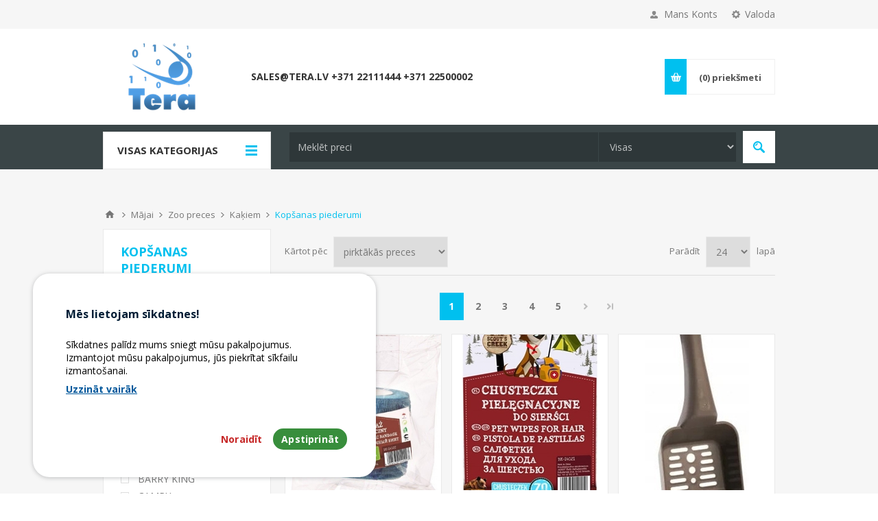

--- FILE ---
content_type: text/html; charset=utf-8
request_url: https://www.tera.lv/lv/kopsanas-piederumi-2
body_size: 62102
content:

<!DOCTYPE html>
<html class="html-category-page">
<head>
    <title>Kopšanas piederumi</title>
    <meta http-equiv="Content-type" content="text/html;charset=UTF-8" />
    <meta name="description" content="" />
    <meta name="keywords" content="Kopšanas piederumi" />
    <meta name="generator" content="nopCommerce" />
    <meta name="viewport" content="width=device-width, initial-scale=1.0, user-scalable=0, minimum-scale=1.0, maximum-scale=1.0" />
    <link href='https://fonts.googleapis.com/css?family=Open+Sans:400,300,700' rel='stylesheet' type='text/css'>
    
    
    

    
    

    <link href="/bundles/styles/6ye1u1mzwsynuij2re1wczkzmgatez04ww_dd4qtw8w1?v=eBUvmPfgbfOxcJAe-jckmMv_gqXbGHjx1wgFiSLjKYo1" rel="stylesheet"/>


    <script src="/bundles/scripts/omnx3sgax2bf-udc9y6sip7xhsva9nhph_vhniypbwg1?v=peE7LTjpCZcD9u1ebqgKwtkJqDhGZ4nTvElIUrqgJKg1"></script>


    <link rel="canonical" href="https://www.tera.lv/lv/kopsanas-piederumi-2" />

    
    
    
    
<link rel="shortcut icon" href="https://www.tera.lv/favicon.ico" />
    <!--Powered by nopCommerce - http://www.nopCommerce.com-->
</head>
<body class="notAndroid23 category-page-body ">
    





<div class="ajax-loading-block-window" style="display: none">
</div>
<div id="dialog-notifications-success" title="Paziņojums" style="display:none;">
</div>
<div id="dialog-notifications-error" title="Kļūda" style="display:none;">
</div>
<div id="dialog-notifications-warning" title="Brīdinājums" style="display:none;">
</div>
<div id="bar-notification" class="bar-notification">
    <span class="close" title="Slēgt">&nbsp;</span>
</div>




<!--[if lte IE 7]>
    <div style="clear:both;height:59px;text-align:center;position:relative;">
        <a href="http://www.microsoft.com/windows/internet-explorer/default.aspx" target="_blank">
            <img src="/Themes/Pavilion/Content/images/ie_warning.jpg" height="42" width="820" alt="You are using an outdated browser. For a faster, safer browsing experience, upgrade for free today." />
        </a>
    </div>
<![endif]-->


<div class="master-wrapper-page ">
    

<link href="/Themes/Pavilion/Content/css/cookiesconsent.min.css" rel="stylesheet">
<div class="header">
    

    <div class="header-upper">
        <div class="center">
            


                <div class="header-selectors-wrapper">
                    <label>Valoda</label>
                    <div class="header-selectors">
                        
                        
                            <div class="language-selector">
            <ul class="language-list">
                    <li>
                        <a href="/lv/changelanguage/3?returnurl=%2flv%2fkopsanas-piederumi-2" title="Latvian">
                            <img title='Latvian' alt='Latvian'  class=selected
                                 src="/Content/Images/flags/lv.png " />
                        </a>
                    </li>
                    <li>
                        <a href="/lv/changelanguage/2?returnurl=%2flv%2fkopsanas-piederumi-2" title="Russian">
                            <img title='Russian' alt='Russian' 
                                 src="/Content/Images/flags/ru.png " />
                        </a>
                    </li>
                    <li>
                        <a href="/lv/changelanguage/1?returnurl=%2flv%2fkopsanas-piederumi-2" title="English">
                            <img title='English' alt='English' 
                                 src="/Content/Images/flags/us.png " />
                        </a>
                    </li>
            </ul>

    </div>

                        
                    </div>
                </div>
                <div class="header-selector-widget" style="display: none;"></div>
            <div class="header-links-wrapper">
                <label>Mans Konts</label>
                


<div class="header-links">
    <ul>
        
            <li><a href="/lv/register" class="ico-register">Reģistrācija</a></li>
            <li><a href="/lv/login" class="ico-login " 
                   data-loginUrl="/lv/login">Ieiet</a></li>
                            <li>
                <a href="/lv/wishlist" class="ico-wishlist">
                    <span class="wishlist-label">Manas vēlmes</span>
                    <span class="wishlist-qty">(0)</span>
                </a>
            </li>
        
    </ul>
</div>

            </div>
        </div>
    </div>

    <div class="header-middle">
        <div class="center">
            <div class="header-logo">
                



<a href="/lv/" class="logo">



<img alt="Tera.lv" src="https://www.tera.lv/content/images/thumbs/501/5018055.png" /></a>
            </div>
            <div class="header-menu-parent">
                <div class="header-menu categories-in-side-panel">
                    <div class="close-menu">
                        <span>Close</span>
                    </div>







    <ul class="mega-menu"
        data-isRtlEnabled="false"
        data-enableClickForDropDown="true">
    <li class="">
        <a href="/lv/contactus" class="" title="sales@tera.lv +371 22111444 +371 22500002" ><span> sales@tera.lv +371 22111444 +371 22500002</span></a>

    </li>



<li class="has-sublist root-category-items">
        <a class="with-subcategories" href="/lv/datortehnika-plansetdatori-telefoni"><span>Datortehnika, planšetdatori, telefoni</span></a>

        <div class="sublist-wrap categories with-pictures fullWidth boxes-4">
            <div class="sublist">
                <div class="inner-wrap">
                    <div class="row"><div class="box">
                        <div class="picture-title-wrap">
                            <div class="title">
                                <a href="/lv/datori-un-piederumi" title="Datori un piederumi"><span>Datori un piederumi</span></a>
                            </div>
                            <div class="picture">
                                <a href="/lv/datori-un-piederumi" title="Parādīt attēlus kategorijā Datori un piederumi">
                                    <img class="lazy" alt="Attēls attiecas uz kategoriju Datori un piederumi" src="[data-uri]" data-original="https://www.tera.lv/content/images/thumbs/036/0361566_datori-un-piederumi_150.png" />
                                </a>
                            </div>
                        </div>
                        <ul class="subcategories">
                                <li>
                                    <a href="/lv/portativie-datori" title="Portatīvie datori"><span>Portatīvie datori</span></a>
                                </li>
                                <li>
                                    <a href="/lv/portativie-datori-piederumi" title="Portatīvie datori piederumi"><span>Portatīvie datori piederumi</span></a>
                                </li>
                                <li>
                                    <a href="/lv/personalie-datori" title="Personālie datori"><span>Personālie datori</span></a>
                                </li>
                                <li>
                                    <a href="/lv/monitori-2" title="Monitori"><span>Monitori</span></a>
                                </li>
                                <li>
                                    <a href="/lv/vadi-kabeli-un-adapteri" title="Vadi, Kabeļi un adapteri"><span>Vadi, Kabeļi un adapteri</span></a>
                                </li>
                                <li>
                                    <a href="/lv/aksesuari-5" title="Aksesuāri"><span>Aksesuāri</span></a>
                                </li>
                                <li>
                                    <a href="/lv/ups-sprieguma-stabilizatori-2" title="UPS sprieguma stabilizatori "><span>UPS sprieguma stabilizatori </span></a>
                                </li>

                        </ul>
                    
</div><div class="box">
                        <div class="picture-title-wrap">
                            <div class="title">
                                <a href="/lv/telefoni-plansetdatori-smart-pulksteni" title="Telefoni, planšetdatori, smart pulksteņi "><span>Telefoni, planšetdatori, smart pulksteņi </span></a>
                            </div>
                            <div class="picture">
                                <a href="/lv/telefoni-plansetdatori-smart-pulksteni" title="Parādīt attēlus kategorijā Telefoni, planšetdatori, smart pulksteņi ">
                                    <img class="lazy" alt="Attēls attiecas uz kategoriju Telefoni, planšetdatori, smart pulksteņi " src="[data-uri]" data-original="https://www.tera.lv/content/images/thumbs/036/0361567_telefoni-viedpulkstei_150.png" />
                                </a>
                            </div>
                        </div>
                        <ul class="subcategories">
                                <li>
                                    <a href="/lv/mobilie-telefoni-viedtalruni" title="Mobilie telefoni, viedtālruņi"><span>Mobilie telefoni, viedtālruņi</span></a>
                                </li>
                                <li>
                                    <a href="/lv/plansetdatori" title="Planšetdatori"><span>Planšetdatori</span></a>
                                </li>
                                <li>
                                    <a href="/lv/plansetdatoru-piederumi" title="Planšetdatoru piederumi"><span>Planšetdatoru piederumi</span></a>
                                </li>
                                <li>
                                    <a href="/lv/mob-talrunu-aksesuari-2" title="Mob. tālruņu aksesuāri"><span>Mob. tālruņu aksesuāri</span></a>
                                </li>
                                <li>
                                    <a href="/lv/remonts-un-detalas-telefoniem" title="Remonts un detaļas telefoniem"><span>Remonts un detaļas telefoniem</span></a>
                                </li>
                                <li>
                                    <a href="/lv/austinas-un-mikrofoni-2" title="Austiņas un mikrofoni"><span>Austiņas un mikrofoni</span></a>
                                </li>
                                <li>
                                    <a href="/lv/austinu-piederumi" title="Austiņu piederumi"><span>Austiņu piederumi</span></a>
                                </li>
                                <li>
                                    <a href="/lv/portativas-brivroku-sistemas" title="Portatīvās brīvroku sistēmas"><span>Portatīvās brīvroku sistēmas</span></a>
                                </li>
                                <li>
                                    <a href="/lv/ladetaji-akumulatori-power-banks" title="Lādētāji-akumulatori (Power Banks)"><span>Lādētāji-akumulatori (Power Banks)</span></a>
                                </li>
                                <li>
                                    <a href="/lv/smart-pulksteni" title="Smart pulksteņi"><span>Smart pulksteņi</span></a>
                                </li>

                                <li>
                                    <a class="view-all" href="/lv/telefoni-plansetdatori-smart-pulksteni" title="Apskati visu">
                                        <span>Apskati visu</span>
                                    </a>
                                </li>
                        </ul>
                    
</div><div class="box">
                        <div class="picture-title-wrap">
                            <div class="title">
                                <a href="/lv/multimedija" title="Multimedija"><span>Multimedija</span></a>
                            </div>
                            <div class="picture">
                                <a href="/lv/multimedija" title="Parādīt attēlus kategorijā Multimedija">
                                    <img class="lazy" alt="Attēls attiecas uz kategoriju Multimedija" src="[data-uri]" data-original="https://www.tera.lv/content/images/thumbs/033/0338869_multimedija_150.png" />
                                </a>
                            </div>
                        </div>
                        <ul class="subcategories">
                                <li>
                                    <a href="/lv/austinas-un-mikrofoni" title="Austiņas un mikrofoni"><span>Austiņas un mikrofoni</span></a>
                                </li>
                                <li>
                                    <a href="/lv/peles-2" title="Peles"><span>Peles</span></a>
                                </li>
                                <li>
                                    <a href="/lv/klaviaturas-3" title="Klaviatūras"><span>Klaviatūras</span></a>
                                </li>
                                <li>
                                    <a href="/lv/skalruni" title="Skaļruņi"><span>Skaļruņi</span></a>
                                </li>
                                <li>
                                    <a href="/lv/kabatas-kompjuteris" title="Kabatas kompjūteris"><span>Kabatas kompjūteris</span></a>
                                </li>
                                <li>
                                    <a href="/lv/graphic-tablet-2" title="Graphic Tablet"><span>Graphic Tablet</span></a>
                                </li>
                                <li>
                                    <a href="/lv/multimedia-player" title="Multimedia player"><span>Multimedia player</span></a>
                                </li>
                                <li>
                                    <a href="/lv/diktofoni" title="Diktofoni"><span>Diktofoni</span></a>
                                </li>
                                <li>
                                    <a href="/lv/mp3-mp4-atskanotaji" title="MP3 - MP4 atskaņotāji"><span>MP3 - MP4 atskaņotāji</span></a>
                                </li>

                        </ul>
                    
</div><div class="box">
                        <div class="picture-title-wrap">
                            <div class="title">
                                <a href="/lv/datu-neseji" title="Datu nesēji"><span>Datu nesēji</span></a>
                            </div>
                            <div class="picture">
                                <a href="/lv/datu-neseji" title="Parādīt attēlus kategorijā Datu nesēji">
                                    <img class="lazy" alt="Attēls attiecas uz kategoriju Datu nesēji" src="[data-uri]" data-original="https://www.tera.lv/content/images/thumbs/031/0311349_datu-nesji_150.png" />
                                </a>
                            </div>
                        </div>
                        <ul class="subcategories">
                                <li>
                                    <a href="/lv/arejie-cietie-diski-usb" title="Ārējie cietie diski USB"><span>Ārējie cietie diski USB</span></a>
                                </li>
                                <li>
                                    <a href="/lv/usb-flash-atminas" title="USB Flash atmiņas"><span>USB Flash atmiņas</span></a>
                                </li>
                                <li>
                                    <a href="/lv/atminas-kartes-un-karsu-lasitaji" title="Atmiņas kartes un karšu lasītāji"><span>Atmiņas kartes un karšu lasītāji</span></a>
                                </li>
                                <li>
                                    <a href="/lv/usb-centrmezgli-hub" title="USB centrmezgli  HUB"><span>USB centrmezgli  HUB</span></a>
                                </li>
                                <li>
                                    <a href="/lv/dokstacijas" title="Dokstacijas"><span>Dokstacijas</span></a>
                                </li>
                                <li>
                                    <a href="/lv/vacini-un-konverti" title="Vāciņi un konverti"><span>Vāciņi un konverti</span></a>
                                </li>
                                <li>
                                    <a href="/lv/disku-turetaji-un-somas" title="Disku turētāji un somas"><span>Disku turētāji un somas</span></a>
                                </li>
                                <li>
                                    <a href="/lv/dvd-cd-matricas" title="DVD CD matricas"><span>DVD CD matricas</span></a>
                                </li>
                                <li>
                                    <a href="/lv/dazadas-preces-19" title="Dažādas preces"><span>Dažādas preces</span></a>
                                </li>

                        </ul>
                    
</div></div>
                </div>
            </div>
        </div>
</li>


<li class="has-sublist root-category-items">
        <a class="with-subcategories" href="/lv/datoru-komponentes-tikla-produkti"><span>Datoru komponentes, tīkla produkti</span></a>

        <div class="sublist-wrap categories with-pictures fullWidth boxes-4">
            <div class="sublist">
                <div class="inner-wrap">
                    <div class="row"><div class="box">
                        <div class="picture-title-wrap">
                            <div class="title">
                                <a href="/lv/datoru-komponentes" title="Datoru komponentes"><span>Datoru komponentes</span></a>
                            </div>
                            <div class="picture">
                                <a href="/lv/datoru-komponentes" title="Parādīt attēlus kategorijā Datoru komponentes">
                                    <img class="lazy" alt="Attēls attiecas uz kategoriju Datoru komponentes" src="[data-uri]" data-original="https://www.tera.lv/content/images/thumbs/034/0340713_datoru-komponentes_150.png" />
                                </a>
                            </div>
                        </div>
                        <ul class="subcategories">
                                <li>
                                    <a href="/lv/procesori-cpu" title="Procesori CPU"><span>Procesori CPU</span></a>
                                </li>
                                <li>
                                    <a href="/lv/pamatplates-mb" title="Pamatplates MB"><span>Pamatplates MB</span></a>
                                </li>
                                <li>
                                    <a href="/lv/cietie-diski-hdd-sdd" title="Cietie diski HDD , SDD"><span>Cietie diski HDD , SDD</span></a>
                                </li>
                                <li>
                                    <a href="/lv/atminas-ram" title="Atmiņas RAM"><span>Atmiņas RAM</span></a>
                                </li>
                                <li>
                                    <a href="/lv/korpusi-un-barosanas-bloki" title="Korpusi un barošanas bloki"><span>Korpusi un barošanas bloki</span></a>
                                </li>
                                <li>
                                    <a href="/lv/cd-un-dvd-iekartas" title="CD un DVD iekārtas"><span>CD un DVD iekārtas</span></a>
                                </li>
                                <li>
                                    <a href="/lv/video-kartes" title="Video kartes"><span>Video kartes</span></a>
                                </li>
                                <li>
                                    <a href="/lv/ventilatori-2" title="Ventilatori"><span>Ventilatori</span></a>
                                </li>
                                <li>
                                    <a href="/lv/termopastas" title=" Termopastas"><span> Termopastas</span></a>
                                </li>
                                <li>
                                    <a href="/lv/udens-dzesesana-aksesuari" title="Ūdens dzesēšana - aksesuāri"><span>Ūdens dzesēšana - aksesuāri</span></a>
                                </li>

                                <li>
                                    <a class="view-all" href="/lv/datoru-komponentes" title="Apskati visu">
                                        <span>Apskati visu</span>
                                    </a>
                                </li>
                        </ul>
                    
</div><div class="box">
                        <div class="picture-title-wrap">
                            <div class="title">
                                <a href="/lv/periferija-un-programmatura" title="Perifērija un programmatūra"><span>Perifērija un programmatūra</span></a>
                            </div>
                            <div class="picture">
                                <a href="/lv/periferija-un-programmatura" title="Parādīt attēlus kategorijā Perifērija un programmatūra">
                                    <img class="lazy" alt="Attēls attiecas uz kategoriju Perifērija un programmatūra" src="[data-uri]" data-original="https://www.tera.lv/content/images/thumbs/034/0346005_perifrija-un-programmatra_150.png" />
                                </a>
                            </div>
                        </div>
                        <ul class="subcategories">
                                <li>
                                    <a href="/lv/peles" title="Peles"><span>Peles</span></a>
                                </li>
                                <li>
                                    <a href="/lv/pelu-paliktni" title="Peļu paliktņi"><span>Peļu paliktņi</span></a>
                                </li>
                                <li>
                                    <a href="/lv/klaviaturas-2" title="Klaviatūras"><span>Klaviatūras</span></a>
                                </li>
                                <li>
                                    <a href="/lv/web-kameras" title="Web kameras"><span>Web kameras</span></a>
                                </li>
                                <li>
                                    <a href="/lv/programmatura" title="Programmatūra"><span>Programmatūra</span></a>
                                </li>
                                <li>
                                    <a href="/lv/antivirusi" title="Antivīrusi"><span>Antivīrusi</span></a>
                                </li>
                                <li>
                                    <a href="/lv/dazadas-preces-22" title="Dažādas preces"><span>Dažādas preces</span></a>
                                </li>

                        </ul>
                    
</div><div class="box">
                        <div class="picture-title-wrap">
                            <div class="title">
                                <a href="/lv/tikla-produkti" title="Tīkla produkti"><span>Tīkla produkti</span></a>
                            </div>
                            <div class="picture">
                                <a href="/lv/tikla-produkti" title="Parādīt attēlus kategorijā Tīkla produkti">
                                    <img class="lazy" alt="Attēls attiecas uz kategoriju Tīkla produkti" src="[data-uri]" data-original="https://www.tera.lv/content/images/thumbs/034/0346004_tkla-produkti_150.jpeg" />
                                </a>
                            </div>
                        </div>
                        <ul class="subcategories">
                                <li>
                                    <a href="/lv/ruteri-adapteri-bezvadu-ierices" title="Rūteri Adapteri Bezvadu ierīces"><span>Rūteri Adapteri Bezvadu ierīces</span></a>
                                </li>
                                <li>
                                    <a href="/lv/komutatori-switch" title="Komutatori (Switch)"><span>Komutatori (Switch)</span></a>
                                </li>
                                <li>
                                    <a href="/lv/bluetooth-adapteri" title="Bluetooth adapteri"><span>Bluetooth adapteri</span></a>
                                </li>
                                <li>
                                    <a href="/lv/tikla-kartes" title="Tīkla kartes"><span>Tīkla kartes</span></a>
                                </li>
                                <li>
                                    <a href="/lv/antennas" title="Antennas"><span>Antennas</span></a>
                                </li>
                                <li>
                                    <a href="/lv/modemi" title="Modemi"><span>Modemi</span></a>
                                </li>
                                <li>
                                    <a href="/lv/parveidotaji" title="Pārveidotāji"><span>Pārveidotāji</span></a>
                                </li>
                                <li>
                                    <a href="/lv/print-serveri" title="Print serveri"><span>Print serveri</span></a>
                                </li>
                                <li>
                                    <a href="/lv/tikla-aksesuari" title="Tīkla aksesuāri"><span>Tīkla aksesuāri</span></a>
                                </li>
                                <li>
                                    <a href="/lv/telefoni-voip" title="Telefoni VoIP"><span>Telefoni VoIP</span></a>
                                </li>

                                <li>
                                    <a class="view-all" href="/lv/tikla-produkti" title="Apskati visu">
                                        <span>Apskati visu</span>
                                    </a>
                                </li>
                        </ul>
                    
</div><div class="box">
                        <div class="picture-title-wrap">
                            <div class="title">
                                <a href="/lv/serveri" title="Serveri"><span>Serveri</span></a>
                            </div>
                            <div class="picture">
                                <a href="/lv/serveri" title="Parādīt attēlus kategorijā Serveri">
                                    <img class="lazy" alt="Attēls attiecas uz kategoriju Serveri" src="[data-uri]" data-original="https://www.tera.lv/content/images/thumbs/034/0344781_serveri_150.png" />
                                </a>
                            </div>
                        </div>
                        <ul class="subcategories">
                                <li>
                                    <a href="/lv/serveri-2" title="Serveri"><span>Serveri</span></a>
                                </li>
                                <li>
                                    <a href="/lv/serveru-komponentes" title="Serveru komponentes"><span>Serveru komponentes</span></a>
                                </li>
                                <li>
                                    <a href="/lv/datu-glabatuves-storage" title="Datu glabātuves (Storage)"><span>Datu glabātuves (Storage)</span></a>
                                </li>
                                <li>
                                    <a href="/lv/serveru-skapji" title="Serveru skapji"><span>Serveru skapji</span></a>
                                </li>
                                <li>
                                    <a href="/lv/serveru-lensu-ierakstitaji" title="Serveru - lenšu ierakstītāji"><span>Serveru - lenšu ierakstītāji</span></a>
                                </li>

                        </ul>
                    
</div></div>
                </div>
            </div>
        </div>
</li>


<li class="has-sublist root-category-items">
        <a class="with-subcategories" href="/lv/biroja-tehnika-biroja-preces"><span>Biroja tehnika, biroja preces</span></a>

        <div class="sublist-wrap categories with-pictures fullWidth boxes-4">
            <div class="sublist">
                <div class="inner-wrap">
                    <div class="row"><div class="box">
                        <div class="picture-title-wrap">
                            <div class="title">
                                <a href="/lv/biroja-tehnika" title="Biroja tehnika"><span>Biroja tehnika</span></a>
                            </div>
                            <div class="picture">
                                <a href="/lv/biroja-tehnika" title="Parādīt attēlus kategorijā Biroja tehnika">
                                    <img class="lazy" alt="Attēls attiecas uz kategoriju Biroja tehnika" src="[data-uri]" data-original="https://www.tera.lv/content/images/thumbs/036/0361608_biroja-tehnika_150.png" />
                                </a>
                            </div>
                        </div>
                        <ul class="subcategories">
                                <li>
                                    <a href="/lv/printeri-lazera-tintes-multi" title="Printeri (Lāzera, Tintes, Multi.)"><span>Printeri (Lāzera, Tintes, Multi.)</span></a>
                                </li>
                                <li>
                                    <a href="/lv/projektori" title="Projektori"><span>Projektori</span></a>
                                </li>
                                <li>
                                    <a href="/lv/skeneri-2" title="Skeneri"><span>Skeneri</span></a>
                                </li>
                                <li>
                                    <a href="/lv/interaktiva-tehnika" title="Interaktīvā tehnika"><span>Interaktīvā tehnika</span></a>
                                </li>
                                <li>
                                    <a href="/lv/faksa-aparati" title="Faksa aparāti"><span>Faksa aparāti</span></a>
                                </li>
                                <li>
                                    <a href="/lv/printeru-piederumi" title="Printeru piederumi"><span>Printeru piederumi</span></a>
                                </li>
                                <li>
                                    <a href="/lv/printeru-rezerves-dalas" title="Printeru rezerves daļas "><span>Printeru rezerves daļas </span></a>
                                </li>
                                <li>
                                    <a href="/lv/papira-smalcinataji" title="Papīra smalcinātāji"><span>Papīra smalcinātāji</span></a>
                                </li>
                                <li>
                                    <a href="/lv/kompaktie-foto-printeri" title="Kompaktie foto printeri"><span>Kompaktie foto printeri</span></a>
                                </li>
                                <li>
                                    <a href="/lv/uzlimju-printeri" title="Uzlīmju printeri"><span>Uzlīmju printeri</span></a>
                                </li>

                                <li>
                                    <a class="view-all" href="/lv/biroja-tehnika" title="Apskati visu">
                                        <span>Apskati visu</span>
                                    </a>
                                </li>
                        </ul>
                    
</div><div class="box">
                        <div class="picture-title-wrap">
                            <div class="title">
                                <a href="/lv/toneri-kartridzi-papirs" title="Toneri - kartridži - papīrs"><span>Toneri - kartridži - papīrs</span></a>
                            </div>
                            <div class="picture">
                                <a href="/lv/toneri-kartridzi-papirs" title="Parādīt attēlus kategorijā Toneri - kartridži - papīrs">
                                    <img class="lazy" alt="Attēls attiecas uz kategoriju Toneri - kartridži - papīrs" src="[data-uri]" data-original="https://www.tera.lv/content/images/thumbs/036/0361623_toneri-kartridi-paprs_150.png" />
                                </a>
                            </div>
                        </div>
                        <ul class="subcategories">
                                <li>
                                    <a href="/lv/toneri-un-kartridzi" title="Toneri un kārtridži"><span>Toneri un kārtridži</span></a>
                                </li>
                                <li>
                                    <a href="/lv/papirs" title="Papīrs"><span>Papīrs</span></a>
                                </li>
                                <li>
                                    <a href="/lv/pleves-un-lentas" title="Plēves un lentas"><span>Plēves un lentas</span></a>
                                </li>
                                <li>
                                    <a href="/lv/etiketes-printeriem" title="Etiķetes printeriem"><span>Etiķetes printeriem</span></a>
                                </li>
                                <li>
                                    <a href="/lv/dazadi-piederumi" title="Dažādi piederumi"><span>Dažādi piederumi</span></a>
                                </li>

                        </ul>
                    
</div><div class="box">
                        <div class="picture-title-wrap">
                            <div class="title">
                                <a href="/lv/biroja-mebeles" title="Biroja mēbeles"><span>Biroja mēbeles</span></a>
                            </div>
                            <div class="picture">
                                <a href="/lv/biroja-mebeles" title="Parādīt attēlus kategorijā Biroja mēbeles">
                                    <img class="lazy" alt="Attēls attiecas uz kategoriju Biroja mēbeles" src="[data-uri]" data-original="https://www.tera.lv/content/images/thumbs/036/0361607_biroja-mbeles_150.png" />
                                </a>
                            </div>
                        </div>
                        <ul class="subcategories">
                                <li>
                                    <a href="/lv/tafeles-2" title="Tāfeles"><span>Tāfeles</span></a>
                                </li>
                                <li>
                                    <a href="/lv/biroja-kresli" title="Biroja krēsli"><span>Biroja krēsli</span></a>
                                </li>
                                <li>
                                    <a href="/lv/biroja-galdi" title="Biroja galdi"><span>Biroja galdi</span></a>
                                </li>
                                <li>
                                    <a href="/lv/biroja-skapji" title="Biroja skapji"><span>Biroja skapji</span></a>
                                </li>
                                <li>
                                    <a href="/lv/reklamas-stendi" title="Reklāmas stendi"><span>Reklāmas stendi</span></a>
                                </li>
                                <li>
                                    <a href="/lv/kaju-paliktni-un-aizsargsegumi" title="Kāju paliktņi un aizsargsegumi"><span>Kāju paliktņi un aizsargsegumi</span></a>
                                </li>

                        </ul>
                    
</div><div class="box">
                        <div class="picture-title-wrap">
                            <div class="title">
                                <a href="/lv/tirdzniecibas-iekartas" title="Tirdzniecības iekārtas"><span>Tirdzniecības iekārtas</span></a>
                            </div>
                            <div class="picture">
                                <a href="/lv/tirdzniecibas-iekartas" title="Parādīt attēlus kategorijā Tirdzniecības iekārtas">
                                    <img class="lazy" alt="Attēls attiecas uz kategoriju Tirdzniecības iekārtas" src="[data-uri]" data-original="https://www.tera.lv/content/images/thumbs/036/0361622_tirdzniecbas-iekrtas_150.png" />
                                </a>
                            </div>
                        </div>
                        <ul class="subcategories">
                                <li>
                                    <a href="/lv/bankas-kartes-terminali" title="Bankas kartes termināli"><span>Bankas kartes termināli</span></a>
                                </li>
                                <li>
                                    <a href="/lv/banknosu-detektori" title="Banknošu detektori"><span>Banknošu detektori</span></a>
                                </li>
                                <li>
                                    <a href="/lv/barcode-skeneri" title="Barcode skeneri"><span>Barcode skeneri</span></a>
                                </li>
                                <li>
                                    <a href="/lv/seifi" title="Seifi"><span>Seifi</span></a>
                                </li>
                                <li>
                                    <a href="/lv/rokas-svitrkodu-skeneri" title="Rokas svītrkodu skeneri"><span>Rokas svītrkodu skeneri</span></a>
                                </li>
                                <li>
                                    <a href="/lv/naudas-skaititaji" title="Naudas skaitītāji"><span>Naudas skaitītāji</span></a>
                                </li>
                                <li>
                                    <a href="/lv/kases-aparati-un-naudas-lades" title="Kases aparāti un naudas lādes"><span>Kases aparāti un naudas lādes</span></a>
                                </li>
                                <li>
                                    <a href="/lv/dazadas-preces-17" title="Dažādas preces"><span>Dažādas preces</span></a>
                                </li>

                        </ul>
                    
</div></div>
                </div>
            </div>
        </div>
</li>


<li class="has-sublist root-category-items">
        <a class="with-subcategories" href="/lv/kancelejas-preces"><span>Kancelejas preces</span></a>

        <div class="sublist-wrap categories with-pictures fullWidth boxes-4">
            <div class="sublist">
                <div class="inner-wrap">
                    <div class="row"><div class="box">
                        <div class="picture-title-wrap">
                            <div class="title">
                                <a href="/lv/biroja-preces" title="Biroja preces"><span>Biroja preces</span></a>
                            </div>
                            <div class="picture">
                                <a href="/lv/biroja-preces" title="Parādīt attēlus kategorijā Biroja preces">
                                    <img class="lazy" alt="Attēls attiecas uz kategoriju Biroja preces" src="[data-uri]" data-original="https://www.tera.lv/content/images/thumbs/036/0363315_biroja-preces_150.jpeg" />
                                </a>
                            </div>
                        </div>
                        <ul class="subcategories">
                                <li>
                                    <a href="/lv/toneri-un-kartridzi-2" title="Toneri un kārtridži"><span>Toneri un kārtridži</span></a>
                                </li>
                                <li>
                                    <a href="/lv/rasesanas-piederumi" title="Rasēšanas piederumi"><span>Rasēšanas piederumi</span></a>
                                </li>
                                <li>
                                    <a href="/lv/rakstamgalda-piederumi" title="Rakstāmgalda piederumi"><span>Rakstāmgalda piederumi</span></a>
                                </li>
                                <li>
                                    <a href="/lv/rakstamlietas-un-piederumi" title="Rakstāmlietas un piederumi"><span>Rakstāmlietas un piederumi</span></a>
                                </li>
                                <li>
                                    <a href="/lv/lime-un-limlentas" title="Līme un līmlentas"><span>Līme un līmlentas</span></a>
                                </li>
                                <li>
                                    <a href="/lv/skavotaji" title="Skavotāji"><span>Skavotāji</span></a>
                                </li>
                                <li>
                                    <a href="/lv/giljotinas" title="Giljotīnas"><span>Giljotīnas</span></a>
                                </li>
                                <li>
                                    <a href="/lv/caurumotaji" title="Caurumotāji"><span>Caurumotāji</span></a>
                                </li>
                                <li>
                                    <a href="/lv/magneti" title="Magnēti"><span>Magnēti</span></a>
                                </li>
                                <li>
                                    <a href="/lv/zimogi-un-piederumi" title="Zīmogi un piederumi"><span>Zīmogi un piederumi</span></a>
                                </li>

                                <li>
                                    <a class="view-all" href="/lv/biroja-preces" title="Apskati visu">
                                        <span>Apskati visu</span>
                                    </a>
                                </li>
                        </ul>
                    
</div><div class="box">
                        <div class="picture-title-wrap">
                            <div class="title">
                                <a href="/lv/papirs-un-papira-preces" title="Papīrs un papīra preces"><span>Papīrs un papīra preces</span></a>
                            </div>
                            <div class="picture">
                                <a href="/lv/papirs-un-papira-preces" title="Parādīt attēlus kategorijā Papīrs un papīra preces">
                                    <img class="lazy" alt="Attēls attiecas uz kategoriju Papīrs un papīra preces" src="[data-uri]" data-original="https://www.tera.lv/content/images/thumbs/036/0363322_paprs-un-papra-preces_150.png" />
                                </a>
                            </div>
                        </div>
                        <ul class="subcategories">
                                <li>
                                    <a href="/lv/papirs-2" title="Papīrs"><span>Papīrs</span></a>
                                </li>
                                <li>
                                    <a href="/lv/aploksnes" title="Aploksnes"><span>Aploksnes</span></a>
                                </li>
                                <li>
                                    <a href="/lv/foto-papirs" title="Foto papīrs"><span>Foto papīrs</span></a>
                                </li>
                                <li>
                                    <a href="/lv/klades-un-burtnicas" title="Klades un burtnīcas"><span>Klades un burtnīcas</span></a>
                                </li>
                                <li>
                                    <a href="/lv/aplikaciju-papirs" title="Aplikāciju papīrs"><span>Aplikāciju papīrs</span></a>
                                </li>
                                <li>
                                    <a href="/lv/kopejamais-papirs" title="Kopējamais papīrs"><span>Kopējamais papīrs</span></a>
                                </li>
                                <li>
                                    <a href="/lv/limlapinas" title="Līmlapiņas"><span>Līmlapiņas</span></a>
                                </li>
                                <li>
                                    <a href="/lv/uzlimes" title="Uzlīmes"><span>Uzlīmes</span></a>
                                </li>
                                <li>
                                    <a href="/lv/rasesanas-papirs" title="Rasēšanas papīrs"><span>Rasēšanas papīrs</span></a>
                                </li>
                                <li>
                                    <a href="/lv/piezimju-un-rakstampapirs" title="Piezīmju un rakstāmpapīrs"><span>Piezīmju un rakstāmpapīrs</span></a>
                                </li>

                                <li>
                                    <a class="view-all" href="/lv/papirs-un-papira-preces" title="Apskati visu">
                                        <span>Apskati visu</span>
                                    </a>
                                </li>
                        </ul>
                    
</div><div class="box">
                        <div class="picture-title-wrap">
                            <div class="title">
                                <a href="/lv/mapes-un-penali" title="Mapes un penāļi"><span>Mapes un penāļi</span></a>
                            </div>
                            <div class="picture">
                                <a href="/lv/mapes-un-penali" title="Parādīt attēlus kategorijā Mapes un penāļi">
                                    <img class="lazy" alt="Attēls attiecas uz kategoriju Mapes un penāļi" src="[data-uri]" data-original="https://www.tera.lv/content/images/thumbs/036/0363321_mapes-un-peni_150.png" />
                                </a>
                            </div>
                        </div>
                        <ul class="subcategories">
                                <li>
                                    <a href="/lv/vizitkarsu-bloki" title="Vizītkaršu bloki"><span>Vizītkaršu bloki</span></a>
                                </li>
                                <li>
                                    <a href="/lv/mapes-registri" title="Mapes reģistri"><span>Mapes reģistri</span></a>
                                </li>
                                <li>
                                    <a href="/lv/penali" title="Penāļi"><span>Penāļi</span></a>
                                </li>
                                <li>
                                    <a href="/lv/sadalitaji-dokumentiem" title="Sadalītāji dokumentiem"><span>Sadalītāji dokumentiem</span></a>
                                </li>
                                <li>
                                    <a href="/lv/mapes-ar-saititem" title="Mapes ar saitītēm"><span>Mapes ar saitītēm</span></a>
                                </li>
                                <li>
                                    <a href="/lv/mapes-atrsuveji" title="Mapes ātršuvēji"><span>Mapes ātršuvēji</span></a>
                                </li>
                                <li>
                                    <a href="/lv/mapes-prospektiem" title="Mapes prospektiem"><span>Mapes prospektiem</span></a>
                                </li>
                                <li>
                                    <a href="/lv/turetaji-dokumentiem" title="Turētāji dokumentiem"><span>Turētāji dokumentiem</span></a>
                                </li>
                                <li>
                                    <a href="/lv/plansetes" title="Planšetes"><span>Planšetes</span></a>
                                </li>
                                <li>
                                    <a href="/lv/mapes-ar-pogu" title="Mapes ar pogu"><span>Mapes ar pogu</span></a>
                                </li>

                                <li>
                                    <a class="view-all" href="/lv/mapes-un-penali" title="Apskati visu">
                                        <span>Apskati visu</span>
                                    </a>
                                </li>
                        </ul>
                    
</div><div class="box">
                        <div class="picture-title-wrap">
                            <div class="title">
                                <a href="/lv/iesiesanas-laminesanas-un-markesanas-materiali" title="Iesiešanas laminēšanas un marķēšanas materiāli"><span>Iesiešanas laminēšanas un marķēšanas materiāli</span></a>
                            </div>
                            <div class="picture">
                                <a href="/lv/iesiesanas-laminesanas-un-markesanas-materiali" title="Parādīt attēlus kategorijā Iesiešanas laminēšanas un marķēšanas materiāli">
                                    <img class="lazy" alt="Attēls attiecas uz kategoriju Iesiešanas laminēšanas un marķēšanas materiāli" src="[data-uri]" data-original="https://www.tera.lv/content/images/thumbs/036/0363317_iesieanas-laminanas-un-maranas-materili_150.png" />
                                </a>
                            </div>
                        </div>
                        <ul class="subcategories">
                                <li>
                                    <a href="/lv/vaki-iesiesanai" title="Vāki iesiešanai"><span>Vāki iesiešanai</span></a>
                                </li>
                                <li>
                                    <a href="/lv/plastmasas-spirales" title="Plastmasas spirāles"><span>Plastmasas spirāles</span></a>
                                </li>
                                <li>
                                    <a href="/lv/papira-markesanas-lentas" title="Papīra marķēšanas lentas"><span>Papīra marķēšanas lentas</span></a>
                                </li>
                                <li>
                                    <a href="/lv/metaliskas-spirales" title="Metāliskas spirāles"><span>Metāliskas spirāles</span></a>
                                </li>
                                <li>
                                    <a href="/lv/markesanas-pistoles" title="Marķēšanas pistoles"><span>Marķēšanas pistoles</span></a>
                                </li>
                                <li>
                                    <a href="/lv/laminesanas-kabatas" title="Laminēšanas kabatas"><span>Laminēšanas kabatas</span></a>
                                </li>
                                <li>
                                    <a href="/lv/laminatori" title="Laminātori"><span>Laminātori</span></a>
                                </li>
                                <li>
                                    <a href="/lv/iesiesanas-ierices" title="Iesiešanas ierīces"><span>Iesiešanas ierīces</span></a>
                                </li>
                                <li>
                                    <a href="/lv/cenu-zimes" title="Cenu zīmes"><span>Cenu zīmes</span></a>
                                </li>

                        </ul>
                    
</div></div>
                </div>
            </div>
        </div>
</li>


<li class="has-sublist root-category-items">
        <a class="with-subcategories" href="/lv/televizori-tv-audio-spelu-konsoles"><span>Televizori TV, audio, spēļu konsoles</span></a>

        <div class="sublist-wrap categories with-pictures fullWidth boxes-4">
            <div class="sublist">
                <div class="inner-wrap">
                    <div class="row"><div class="box">
                        <div class="picture-title-wrap">
                            <div class="title">
                                <a href="/lv/televizori-un-piederumi" title="Televizori un piederumi"><span>Televizori un piederumi</span></a>
                            </div>
                            <div class="picture">
                                <a href="/lv/televizori-un-piederumi" title="Parādīt attēlus kategorijā Televizori un piederumi">
                                    <img class="lazy" alt="Attēls attiecas uz kategoriju Televizori un piederumi" src="[data-uri]" data-original="https://www.tera.lv/content/images/thumbs/036/0361641_televizori_150.png" />
                                </a>
                            </div>
                        </div>
                        <ul class="subcategories">
                                <li>
                                    <a href="/lv/televizori" title="Televizori"><span>Televizori</span></a>
                                </li>
                                <li>
                                    <a href="/lv/talvadibas-pultis" title="Tālvadības pultis"><span>Tālvadības pultis</span></a>
                                </li>
                                <li>
                                    <a href="/lv/dekoderi" title="Dekoderi"><span>Dekoderi</span></a>
                                </li>
                                <li>
                                    <a href="/lv/tv-aksesuari" title="TV aksesuāri"><span>TV aksesuāri</span></a>
                                </li>
                                <li>
                                    <a href="/lv/sat" title="SAT"><span>SAT</span></a>
                                </li>

                        </ul>
                    
</div><div class="box">
                        <div class="picture-title-wrap">
                            <div class="title">
                                <a href="/lv/konsoles" title="Konsoles"><span>Konsoles</span></a>
                            </div>
                            <div class="picture">
                                <a href="/lv/konsoles" title="Parādīt attēlus kategorijā Konsoles">
                                    <img class="lazy" alt="Attēls attiecas uz kategoriju Konsoles" src="[data-uri]" data-original="https://www.tera.lv/content/images/thumbs/292/2921994_spelu-konsoles-un-aksesuari_150.jpeg" />
                                </a>
                            </div>
                        </div>
                        <ul class="subcategories">
                                <li>
                                    <a href="/lv/vadi-kabeli-un-adapteri-2" title="Vadi, Kabeļi un adapteri"><span>Vadi, Kabeļi un adapteri</span></a>
                                </li>
                                <li>
                                    <a href="/lv/spelu-konsoles" title="Spēļu konsoles"><span>Spēļu konsoles</span></a>
                                </li>
                                <li>
                                    <a href="/lv/vr-brilles" title="VR brilles "><span>VR brilles </span></a>
                                </li>
                                <li>
                                    <a href="/lv/speles-un-aksesuari" title="Spēles un aksesuāri"><span>Spēles un aksesuāri</span></a>
                                </li>

                        </ul>
                    
</div><div class="box">
                        <div class="picture-title-wrap">
                            <div class="title">
                                <a href="/lv/audiosistemas" title="Audiosistēmas"><span>Audiosistēmas</span></a>
                            </div>
                            <div class="picture">
                                <a href="/lv/audiosistemas" title="Parādīt attēlus kategorijā Audiosistēmas">
                                    <img class="lazy" alt="Attēls attiecas uz kategoriju Audiosistēmas" src="[data-uri]" data-original="https://www.tera.lv/content/images/thumbs/036/0362294_audiosistmas_150.png" />
                                </a>
                            </div>
                        </div>
                        <ul class="subcategories">
                                <li>
                                    <a href="/lv/radio" title="Radio"><span>Radio</span></a>
                                </li>
                                <li>
                                    <a href="/lv/radio-pulksteni" title="Radio pulksteņi"><span>Radio pulksteņi</span></a>
                                </li>
                                <li>
                                    <a href="/lv/muzikas-centri-un-magnetofoni" title="Mūzikas centri un magnetofoni"><span>Mūzikas centri un magnetofoni</span></a>
                                </li>
                                <li>
                                    <a href="/lv/magnetolas-2" title="Magnetolas"><span>Magnetolas</span></a>
                                </li>
                                <li>
                                    <a href="/lv/mikrofoni" title="Mikrofoni"><span>Mikrofoni</span></a>
                                </li>
                                <li>
                                    <a href="/lv/uztvereji-un-pastiprinataji" title="Uztvērēji un pastiprinātāji"><span>Uztvērēji un pastiprinātāji</span></a>
                                </li>
                                <li>
                                    <a href="/lv/subvuferi-2" title="Subvūferi"><span>Subvūferi</span></a>
                                </li>
                                <li>
                                    <a href="/lv/portativie-skalruni" title="Portatīvie skaļruņi"><span>Portatīvie skaļruņi</span></a>
                                </li>
                                <li>
                                    <a href="/lv/skalrunu-doki" title="Skaļruņu doki"><span>Skaļruņu doki</span></a>
                                </li>
                                <li>
                                    <a href="/lv/piederumi-8" title="Piederumi"><span>Piederumi</span></a>
                                </li>

                                <li>
                                    <a class="view-all" href="/lv/audiosistemas" title="Apskati visu">
                                        <span>Apskati visu</span>
                                    </a>
                                </li>
                        </ul>
                    
</div><div class="box">
                        <div class="picture-title-wrap">
                            <div class="title">
                                <a href="/lv/majas-elektronika" title="Mājas elektronika"><span>Mājas elektronika</span></a>
                            </div>
                            <div class="picture">
                                <a href="/lv/majas-elektronika" title="Parādīt attēlus kategorijā Mājas elektronika">
                                    <img class="lazy" alt="Attēls attiecas uz kategoriju Mājas elektronika" src="[data-uri]" data-original="https://www.tera.lv/content/images/thumbs/036/0363347_mjas-elektronika_150.png" />
                                </a>
                            </div>
                        </div>
                        <ul class="subcategories">
                                <li>
                                    <a href="/lv/majas-kinozales" title="Mājas kinozāles"><span>Mājas kinozāles</span></a>
                                </li>
                                <li>
                                    <a href="/lv/majas-plansetdatori" title="Mājas planšetdatori"><span>Mājas planšetdatori</span></a>
                                </li>
                                <li>
                                    <a href="/lv/dvd-iekartas" title="DVD iekārtas"><span>DVD iekārtas</span></a>
                                </li>

                        </ul>
                    
</div></div>
                </div>
            </div>
        </div>
</li>


<li class="has-sublist root-category-items">
        <a class="with-subcategories" href="/lv/sadzives-tehnika-foto"><span>Sadzīves tehnika, foto</span></a>

        <div class="sublist-wrap categories with-pictures fullWidth boxes-4">
            <div class="sublist">
                <div class="inner-wrap">
                    <div class="row"><div class="box">
                        <div class="picture-title-wrap">
                            <div class="title">
                                <a href="/lv/virtuve-un-gatavosana" title="Virtuve un gatavošana"><span>Virtuve un gatavošana</span></a>
                            </div>
                            <div class="picture">
                                <a href="/lv/virtuve-un-gatavosana" title="Parādīt attēlus kategorijā Virtuve un gatavošana">
                                    <img class="lazy" alt="Attēls attiecas uz kategoriju Virtuve un gatavošana" src="[data-uri]" data-original="https://www.tera.lv/content/images/thumbs/036/0363328_virtuve-un-gatavoana_150.png" />
                                </a>
                            </div>
                        </div>
                        <ul class="subcategories">
                                <li>
                                    <a href="/lv/pannas-un-katli" title="Pannas un katli"><span>Pannas un katli</span></a>
                                </li>
                                <li>
                                    <a href="/lv/trauki" title="Trauki"><span>Trauki</span></a>
                                </li>
                                <li>
                                    <a href="/lv/virtuves-piederumi" title="Virtuves piederumi"><span>Virtuves piederumi</span></a>
                                </li>
                                <li>
                                    <a href="/lv/elektriskas-tejkannas" title="Elektriskās tējkannas"><span>Elektriskās tējkannas</span></a>
                                </li>
                                <li>
                                    <a href="/lv/sleiseri" title="Sleiseri"><span>Sleiseri</span></a>
                                </li>
                                <li>
                                    <a href="/lv/risu-varamie-katli" title="Rīsu vārāmie katli"><span>Rīsu vārāmie katli</span></a>
                                </li>
                                <li>
                                    <a href="/lv/auglu-zavetaji" title="Augļu žāvētāji"><span>Augļu žāvētāji</span></a>
                                </li>
                                <li>
                                    <a href="/lv/olu-varisanas-ierices" title="Olu vārīšanas ierīces"><span>Olu vārīšanas ierīces</span></a>
                                </li>
                                <li>
                                    <a href="/lv/grili-un-kupinatavas" title="Grili un kūpinātavas"><span>Grili un kūpinātavas</span></a>
                                </li>
                                <li>
                                    <a href="/lv/pastas-pagatavosanas-masina" title="Pastas pagatavošanas mašīna"><span>Pastas pagatavošanas mašīna</span></a>
                                </li>

                                <li>
                                    <a class="view-all" href="/lv/virtuve-un-gatavosana" title="Apskati visu">
                                        <span>Apskati visu</span>
                                    </a>
                                </li>
                        </ul>
                    
</div><div class="box">
                        <div class="picture-title-wrap">
                            <div class="title">
                                <a href="/lv/sadzives-tehnika-maza" title="Sadzīves tehnika - mazā"><span>Sadzīves tehnika - mazā</span></a>
                            </div>
                            <div class="picture">
                                <a href="/lv/sadzives-tehnika-maza" title="Parādīt attēlus kategorijā Sadzīves tehnika - mazā">
                                    <img class="lazy" alt="Attēls attiecas uz kategoriju Sadzīves tehnika - mazā" src="[data-uri]" data-original="https://www.tera.lv/content/images/thumbs/036/0363327_sadzves-tehnika-maz_150.png" />
                                </a>
                            </div>
                        </div>
                        <ul class="subcategories">
                                <li>
                                    <a href="/lv/termometri-2" title="Termometri"><span>Termometri</span></a>
                                </li>
                                <li>
                                    <a href="/lv/gludekli" title="Gludekļi"><span>Gludekļi</span></a>
                                </li>
                                <li>
                                    <a href="/lv/ventilatori-3" title="Ventilatori"><span>Ventilatori</span></a>
                                </li>
                                <li>
                                    <a href="/lv/elektriskie-bundzu-attaisamie" title="Elektriskie bundžu attaisāmie"><span>Elektriskie bundžu attaisāmie</span></a>
                                </li>
                                <li>
                                    <a href="/lv/sildierices" title="Sildierīces"><span>Sildierīces</span></a>
                                </li>
                                <li>
                                    <a href="/lv/bagazas-svari" title="Bagāžas svari"><span>Bagāžas svari</span></a>
                                </li>
                                <li>
                                    <a href="/lv/sujmasinas" title="Šujmašīnas"><span>Šujmašīnas</span></a>
                                </li>
                                <li>
                                    <a href="/lv/gaisa-mitrinataji" title="Gaisa mitrinātāji"><span>Gaisa mitrinātāji</span></a>
                                </li>
                                <li>
                                    <a href="/lv/mikroskopi" title="Mikroskopi"><span>Mikroskopi</span></a>
                                </li>
                                <li>
                                    <a href="/lv/aukstuma-kastes-soma" title="Aukstuma kastes soma"><span>Aukstuma kastes soma</span></a>
                                </li>

                                <li>
                                    <a class="view-all" href="/lv/sadzives-tehnika-maza" title="Apskati visu">
                                        <span>Apskati visu</span>
                                    </a>
                                </li>
                        </ul>
                    
</div><div class="box">
                        <div class="picture-title-wrap">
                            <div class="title">
                                <a href="/lv/sadzives-tehnika-liela" title="Sadzīves tehnika - lielā"><span>Sadzīves tehnika - lielā</span></a>
                            </div>
                            <div class="picture">
                                <a href="/lv/sadzives-tehnika-liela" title="Parādīt attēlus kategorijā Sadzīves tehnika - lielā">
                                    <img class="lazy" alt="Attēls attiecas uz kategoriju Sadzīves tehnika - lielā" src="[data-uri]" data-original="https://www.tera.lv/content/images/thumbs/036/0363326_sadzves-tehnika-liel_150.png" />
                                </a>
                            </div>
                        </div>
                        <ul class="subcategories">
                                <li>
                                    <a href="/lv/puteklu-suceji" title="Putekļu sūcēji"><span>Putekļu sūcēji</span></a>
                                </li>
                                <li>
                                    <a href="/lv/uzkopsanas-tehnika" title="Uzkopšanas tehnika"><span>Uzkopšanas tehnika</span></a>
                                </li>
                                <li>
                                    <a href="/lv/velas-mazgajamas-masinas-2" title="Veļas mazgājamās mašīnas"><span>Veļas mazgājamās mašīnas</span></a>
                                </li>
                                <li>
                                    <a href="/lv/trauku-mazgajamas-masinas-2" title="Trauku mazgājamās mašīnas"><span>Trauku mazgājamās mašīnas</span></a>
                                </li>
                                <li>
                                    <a href="/lv/velas-zavetaji-2" title="Veļas žāvētāji"><span>Veļas žāvētāji</span></a>
                                </li>
                                <li>
                                    <a href="/lv/ledusskapji-2" title="Ledusskapji"><span>Ledusskapji</span></a>
                                </li>
                                <li>
                                    <a href="/lv/saldetavas" title="Saldētavas"><span>Saldētavas</span></a>
                                </li>
                                <li>
                                    <a href="/lv/plitis" title="Plītis"><span>Plītis</span></a>
                                </li>
                                <li>
                                    <a href="/lv/mikrovilnu-krasnis-2" title="Mikroviļņu krāsnis"><span>Mikroviļņu krāsnis</span></a>
                                </li>
                                <li>
                                    <a href="/lv/tvaika-nosuceji-2" title="Tvaika nosūcēji"><span>Tvaika nosūcēji</span></a>
                                </li>

                                <li>
                                    <a class="view-all" href="/lv/sadzives-tehnika-liela" title="Apskati visu">
                                        <span>Apskati visu</span>
                                    </a>
                                </li>
                        </ul>
                    
</div><div class="box">
                        <div class="picture-title-wrap">
                            <div class="title">
                                <a href="/lv/foto-un-video" title="Foto un video"><span>Foto un video</span></a>
                            </div>
                            <div class="picture">
                                <a href="/lv/foto-un-video" title="Parādīt attēlus kategorijā Foto un video">
                                    <img class="lazy" alt="Attēls attiecas uz kategoriju Foto un video" src="[data-uri]" data-original="https://www.tera.lv/content/images/thumbs/036/0363323_foto-un-video_150.png" />
                                </a>
                            </div>
                        </div>
                        <ul class="subcategories">
                                <li>
                                    <a href="/lv/foto-kameras" title="Foto kameras"><span>Foto kameras</span></a>
                                </li>
                                <li>
                                    <a href="/lv/video-kameras" title="Video kameras"><span>Video kameras</span></a>
                                </li>
                                <li>
                                    <a href="/lv/videokameras-piederumi" title=" Videokameras piederumi"><span> Videokameras piederumi</span></a>
                                </li>
                                <li>
                                    <a href="/lv/fotokameru-aprikojums" title="Fotokameru aprīkojums"><span>Fotokameru aprīkojums</span></a>
                                </li>
                                <li>
                                    <a href="/lv/sporta-kameras-2" title="Sporta kameras"><span>Sporta kameras</span></a>
                                </li>
                                <li>
                                    <a href="/lv/medibu-kameras" title="Medību kameras"><span>Medību kameras</span></a>
                                </li>
                                <li>
                                    <a href="/lv/vienreizlietojamas-kameras" title="Vienreizlietojamās kameras"><span>Vienreizlietojamās kameras</span></a>
                                </li>
                                <li>
                                    <a href="/lv/fotoalbumi" title="Fotoalbūmi"><span>Fotoalbūmi</span></a>
                                </li>
                                <li>
                                    <a href="/lv/foto-ramisi" title="Foto rāmīši"><span>Foto rāmīši</span></a>
                                </li>
                                <li>
                                    <a href="/lv/digitalie-foto-ramisi" title="Digitālie foto rāmīši"><span>Digitālie foto rāmīši</span></a>
                                </li>

                                <li>
                                    <a class="view-all" href="/lv/foto-un-video" title="Apskati visu">
                                        <span>Apskati visu</span>
                                    </a>
                                </li>
                        </ul>
                    
</div></div>
                </div>
            </div>
        </div>
</li>


<li class="has-sublist root-category-items">
        <a class="with-subcategories" href="/lv/berniem-mazuliem"><span>Bērniem, mazuļiem</span></a>

        <div class="sublist-wrap categories with-pictures fullWidth boxes-4">
            <div class="sublist">
                <div class="inner-wrap">
                    <div class="row"><div class="box">
                        <div class="picture-title-wrap">
                            <div class="title">
                                <a href="/lv/preces-berniem" title="Preces bērniem"><span>Preces bērniem</span></a>
                            </div>
                            <div class="picture">
                                <a href="/lv/preces-berniem" title="Parādīt attēlus kategorijā Preces bērniem">
                                    <img class="lazy" alt="Attēls attiecas uz kategoriju Preces bērniem" src="[data-uri]" data-original="https://www.tera.lv/content/images/thumbs/036/0363303_preces-brniem_150.png" />
                                </a>
                            </div>
                        </div>
                        <ul class="subcategories">
                                <li>
                                    <a href="/lv/bernu-ratini-un-aksesuari" title="Bērnu ratiņi un aksesuāri"><span>Bērnu ratiņi un aksesuāri</span></a>
                                </li>
                                <li>
                                    <a href="/lv/somas-2" title="Somas"><span>Somas</span></a>
                                </li>
                                <li>
                                    <a href="/lv/manezas" title="Manēžas"><span>Manēžas</span></a>
                                </li>
                                <li>
                                    <a href="/lv/bernu-pulksteni" title="Bērnu pulksteņi"><span>Bērnu pulksteņi</span></a>
                                </li>
                                <li>
                                    <a href="/lv/bernu-gultasvela-un-matraci" title="Bērnu gultasveļa un matrači"><span>Bērnu gultasveļa un matrači</span></a>
                                </li>
                                <li>
                                    <a href="/lv/bernu-barosanas-kresli" title="Bērnu barošanas krēsli"><span>Bērnu barošanas krēsli</span></a>
                                </li>
                                <li>
                                    <a href="/lv/bernu-autokresli" title="Bērnu autokrēsli"><span>Bērnu autokrēsli</span></a>
                                </li>
                                <li>
                                    <a href="/lv/bernu-auto-piederumi" title="Bērnu auto piederumi"><span>Bērnu auto piederumi</span></a>
                                </li>
                                <li>
                                    <a href="/lv/atputas-kreslini-un-paklajini" title="Atpūtas krēsliņi un paklājiņi"><span>Atpūtas krēsliņi un paklājiņi</span></a>
                                </li>

                        </ul>
                    
</div><div class="box">
                        <div class="picture-title-wrap">
                            <div class="title">
                                <a href="/lv/preces-bernu-kopsanai" title="Preces bērnu kopšanai"><span>Preces bērnu kopšanai</span></a>
                            </div>
                            <div class="picture">
                                <a href="/lv/preces-bernu-kopsanai" title="Parādīt attēlus kategorijā Preces bērnu kopšanai">
                                    <img class="lazy" alt="Attēls attiecas uz kategoriju Preces bērnu kopšanai" src="[data-uri]" data-original="https://www.tera.lv/content/images/thumbs/036/0363304_preces-brnu-kopanai_150.png" />
                                </a>
                            </div>
                        </div>
                        <ul class="subcategories">
                                <li>
                                    <a href="/lv/zidainu-svari-2" title="Zīdaiņu svari"><span>Zīdaiņu svari</span></a>
                                </li>
                                <li>
                                    <a href="/lv/mitras-salvetes" title="Mitrās salvetes"><span>Mitrās salvetes</span></a>
                                </li>
                                <li>
                                    <a href="/lv/maneklisi" title="Māneklīši"><span>Māneklīši</span></a>
                                </li>
                                <li>
                                    <a href="/lv/autinbiksites" title="Autiņbiksītes"><span>Autiņbiksītes</span></a>
                                </li>
                                <li>
                                    <a href="/lv/kremi-un-losjoni" title="Krēmi un losjoni"><span>Krēmi un losjoni</span></a>
                                </li>
                                <li>
                                    <a href="/lv/mazuliem-vannas-piederumi" title="Mazuļiem vannas piederumi"><span>Mazuļiem vannas piederumi</span></a>
                                </li>
                                <li>
                                    <a href="/lv/bernu-drebes" title="Bērnu drēbes"><span>Bērnu drēbes</span></a>
                                </li>
                                <li>
                                    <a href="/lv/bernu-barosanas-ierices" title="Bērnu barošanas ierīces"><span>Bērnu barošanas ierīces</span></a>
                                </li>
                                <li>
                                    <a href="/lv/bernu-drosibas-ierices" title="Bērnu drošības ierīces"><span>Bērnu drošības ierīces</span></a>
                                </li>
                                <li>
                                    <a href="/lv/mazulu-uzraudziba" title="Mazuļu uzraudzība"><span>Mazuļu uzraudzība</span></a>
                                </li>

                                <li>
                                    <a class="view-all" href="/lv/preces-bernu-kopsanai" title="Apskati visu">
                                        <span>Apskati visu</span>
                                    </a>
                                </li>
                        </ul>
                    
</div><div class="box">
                        <div class="picture-title-wrap">
                            <div class="title">
                                <a href="/lv/izklaidei-ara" title="Izklaidei ārā"><span>Izklaidei ārā</span></a>
                            </div>
                            <div class="picture">
                                <a href="/lv/izklaidei-ara" title="Parādīt attēlus kategorijā Izklaidei ārā">
                                    <img class="lazy" alt="Attēls attiecas uz kategoriju Izklaidei ārā" src="[data-uri]" data-original="https://www.tera.lv/content/images/thumbs/036/0363302_izklaidei-r_150.png" />
                                </a>
                            </div>
                        </div>
                        <ul class="subcategories">
                                <li>
                                    <a href="/lv/supoles" title="Šūpoles"><span>Šūpoles</span></a>
                                </li>
                                <li>
                                    <a href="/lv/vasaras-un-pludmales-rotallietas" title="Vasaras un pludmales rotaļlietas"><span>Vasaras un pludmales rotaļlietas</span></a>
                                </li>
                                <li>
                                    <a href="/lv/stumjamas-masinas" title="Stumjamās mašīnas"><span>Stumjamās mašīnas</span></a>
                                </li>
                                <li>
                                    <a href="/lv/trisriteni" title="Trīsriteņi"><span>Trīsriteņi</span></a>
                                </li>
                                <li>
                                    <a href="/lv/skrejriteni" title="Skrejriteņi"><span>Skrejriteņi</span></a>
                                </li>
                                <li>
                                    <a href="/lv/rotallaukumi" title="Rotaļlaukumi"><span>Rotaļlaukumi</span></a>
                                </li>
                                <li>
                                    <a href="/lv/piepusamas-rotallietas" title="Piepūšamās rotaļlietas"><span>Piepūšamās rotaļlietas</span></a>
                                </li>
                                <li>
                                    <a href="/lv/elektriskas-masinas-un-velokarti" title="Elektriskās mašīnas un velokarti"><span>Elektriskās mašīnas un velokarti</span></a>
                                </li>
                                <li>
                                    <a href="/lv/batuti" title="Batuti"><span>Batuti</span></a>
                                </li>
                                <li>
                                    <a href="/lv/batutu-piederumi" title="Batutu piederumi"><span>Batutu piederumi</span></a>
                                </li>

                        </ul>
                    
</div><div class="box">
                        <div class="picture-title-wrap">
                            <div class="title">
                                <a href="/lv/rotallietas-un-speles" title="Rotaļlietas un spēles"><span>Rotaļlietas un spēles</span></a>
                            </div>
                            <div class="picture">
                                <a href="/lv/rotallietas-un-speles" title="Parādīt attēlus kategorijā Rotaļlietas un spēles">
                                    <img class="lazy" alt="Attēls attiecas uz kategoriju Rotaļlietas un spēles" src="[data-uri]" data-original="https://www.tera.lv/content/images/thumbs/036/0363305_rotalietas-un-sples_150.png" />
                                </a>
                            </div>
                        </div>
                        <ul class="subcategories">
                                <li>
                                    <a href="/lv/lomu-speles" title="Lomu spēles"><span>Lomu spēles</span></a>
                                </li>
                                <li>
                                    <a href="/lv/lego" title="Lego"><span>Lego</span></a>
                                </li>
                                <li>
                                    <a href="/lv/vannas-rotallietas" title="Vannas rotaļlietas"><span>Vannas rotaļlietas</span></a>
                                </li>
                                <li>
                                    <a href="/lv/rotallietas-un-radosie-komplekti-meitenem" title="Rotaļlietas un radošie komplekti meitenēm"><span>Rotaļlietas un radošie komplekti meitenēm</span></a>
                                </li>
                                <li>
                                    <a href="/lv/lelles-un-piederumi" title="Lelles un piederumi"><span>Lelles un piederumi</span></a>
                                </li>
                                <li>
                                    <a href="/lv/rokdarbi-un-dailrade" title="Rokdarbi un daiļrade"><span>Rokdarbi un daiļrade</span></a>
                                </li>
                                <li>
                                    <a href="/lv/muzikalas-rotallietas" title="Muzikālās rotaļlietas"><span>Muzikālās rotaļlietas</span></a>
                                </li>
                                <li>
                                    <a href="/lv/rotallietas-un-radosie-komplekti-zeniem" title="Rotaļlietas un radošie komplekti zēniem"><span>Rotaļlietas un radošie komplekti zēniem</span></a>
                                </li>
                                <li>
                                    <a href="/lv/masinas-un-vilcieni" title="Mašīnas un vilcieni"><span>Mašīnas un vilcieni</span></a>
                                </li>
                                <li>
                                    <a href="/lv/lidmasinas-un-helikopteri" title="Lidmašīnas un helikopteri"><span>Lidmašīnas un helikopteri</span></a>
                                </li>

                                <li>
                                    <a class="view-all" href="/lv/rotallietas-un-speles" title="Apskati visu">
                                        <span>Apskati visu</span>
                                    </a>
                                </li>
                        </ul>
                    
</div></div>
                </div>
            </div>
        </div>
</li>


<li class="has-sublist root-category-items">
        <a class="with-subcategories" href="/lv/skaistums-un-veseliba"><span>Skaistums un veselība</span></a>

        <div class="sublist-wrap categories with-pictures fullWidth boxes-4">
            <div class="sublist">
                <div class="inner-wrap">
                    <div class="row"><div class="box">
                        <div class="picture-title-wrap">
                            <div class="title">
                                <a href="/lv/veselibas-preces" title="Veselības preces"><span>Veselības preces</span></a>
                            </div>
                            <div class="picture">
                                <a href="/lv/veselibas-preces" title="Parādīt attēlus kategorijā Veselības preces">
                                    <img class="lazy" alt="Attēls attiecas uz kategoriju Veselības preces" src="[data-uri]" data-original="https://www.tera.lv/content/images/thumbs/036/0363343_veselbas-preces_150.png" />
                                </a>
                            </div>
                        </div>
                        <ul class="subcategories">
                                <li>
                                    <a href="/lv/medicinas-ierices" title="Medicīnas ierīces"><span>Medicīnas ierīces</span></a>
                                </li>
                                <li>
                                    <a href="/lv/zobu-higienas-preces" title="Zobu higiēnas preces"><span>Zobu higiēnas preces</span></a>
                                </li>
                                <li>
                                    <a href="/lv/kaju-vannas" title="Kāju vannas"><span>Kāju vannas</span></a>
                                </li>
                                <li>
                                    <a href="/lv/svari" title="Svari"><span>Svari</span></a>
                                </li>
                                <li>
                                    <a href="/lv/kermena-apsilde" title="Ķermeņa apsilde"><span>Ķermeņa apsilde</span></a>
                                </li>
                                <li>
                                    <a href="/lv/masazieri" title="Masažieri"><span>Masažieri</span></a>
                                </li>
                                <li>
                                    <a href="/lv/akupresuras-paklaji" title="Akupresūras paklāji"><span>Akupresūras paklāji</span></a>
                                </li>
                                <li>
                                    <a href="/lv/preces-toposajam-maminam" title="Preces topošajām māmiņām"><span>Preces topošajām māmiņām</span></a>
                                </li>
                                <li>
                                    <a href="/lv/salvetes-un-kabatlakatini" title="Salvetes un kabatlakatiņi"><span>Salvetes un kabatlakatiņi</span></a>
                                </li>
                                <li>
                                    <a href="/lv/alkometri" title="Alkometri"><span>Alkometri</span></a>
                                </li>

                                <li>
                                    <a class="view-all" href="/lv/veselibas-preces" title="Apskati visu">
                                        <span>Apskati visu</span>
                                    </a>
                                </li>
                        </ul>
                    
</div><div class="box">
                        <div class="picture-title-wrap">
                            <div class="title">
                                <a href="/lv/kosmetika-smarzas" title="Kosmētika, smaržas"><span>Kosmētika, smaržas</span></a>
                            </div>
                            <div class="picture">
                                <a href="/lv/kosmetika-smarzas" title="Parādīt attēlus kategorijā Kosmētika, smaržas">
                                    <img class="lazy" alt="Attēls attiecas uz kategoriju Kosmētika, smaržas" src="[data-uri]" data-original="https://www.tera.lv/content/images/thumbs/036/0363337_kosmtika-smaras_150.png" />
                                </a>
                            </div>
                        </div>
                        <ul class="subcategories">
                                <li>
                                    <a href="/lv/kosmetiskie-lidzekli" title="Kosmētiskie līdzekļi"><span>Kosmētiskie līdzekļi</span></a>
                                </li>
                                <li>
                                    <a href="/lv/smarzas" title="Smaržas"><span>Smaržas</span></a>
                                </li>

                        </ul>
                    
</div><div class="box">
                        <div class="picture-title-wrap">
                            <div class="title">
                                <a href="/lv/skaistumkopsana" title="Skaistumkopšana"><span>Skaistumkopšana</span></a>
                            </div>
                            <div class="picture">
                                <a href="/lv/skaistumkopsana" title="Parādīt attēlus kategorijā Skaistumkopšana">
                                    <img class="lazy" alt="Attēls attiecas uz kategoriju Skaistumkopšana" src="[data-uri]" data-original="https://www.tera.lv/content/images/thumbs/036/0363342_skaistumkopana_150.png" />
                                </a>
                            </div>
                        </div>
                        <ul class="subcategories">
                                <li>
                                    <a href="/lv/matiem" title="Matiem"><span>Matiem</span></a>
                                </li>
                                <li>
                                    <a href="/lv/trimmeri" title="Trimmeri"><span>Trimmeri</span></a>
                                </li>
                                <li>
                                    <a href="/lv/sejas-attirosas-birstites" title="Sejas attīrošās birstītes"><span>Sejas attīrošās birstītes</span></a>
                                </li>
                                <li>
                                    <a href="/lv/manikira-piederumi" title="Manikīra piederumi"><span>Manikīra piederumi</span></a>
                                </li>
                                <li>
                                    <a href="/lv/elektriska-pedu-vile" title="Elektriskā pēdu vīle"><span>Elektriskā pēdu vīle</span></a>
                                </li>
                                <li>
                                    <a href="/lv/skuvekli-2" title="Skuvekļi"><span>Skuvekļi</span></a>
                                </li>
                                <li>
                                    <a href="/lv/epilatori" title="Epilatori"><span>Epilatori</span></a>
                                </li>
                                <li>
                                    <a href="/lv/spoguli" title="Spoguļi"><span>Spoguļi</span></a>
                                </li>
                                <li>
                                    <a href="/lv/dekorativa-kosmetika" title="Dekoratīvā kosmētika"><span>Dekoratīvā kosmētika</span></a>
                                </li>
                                <li>
                                    <a href="/lv/sejas-saunas" title="Sejas saunas"><span>Sejas saunas</span></a>
                                </li>

                                <li>
                                    <a class="view-all" href="/lv/skaistumkopsana" title="Apskati visu">
                                        <span>Apskati visu</span>
                                    </a>
                                </li>
                        </ul>
                    
</div><div class="box">
                        <div class="picture-title-wrap">
                            <div class="title">
                                <a href="/lv/rokas-puksteni-un-rotas" title="Rokas puksteņi un rotas"><span>Rokas puksteņi un rotas</span></a>
                            </div>
                            <div class="picture">
                                <a href="/lv/rokas-puksteni-un-rotas" title="Parādīt attēlus kategorijā Rokas puksteņi un rotas">
                                    <img class="lazy" alt="Attēls attiecas uz kategoriju Rokas puksteņi un rotas" src="[data-uri]" data-original="https://www.tera.lv/content/images/thumbs/036/0363338_rokas-pukstei-un-rotas_150.png" />
                                </a>
                            </div>
                        </div>
                        <ul class="subcategories">
                                <li>
                                    <a href="/lv/rokas-pulksteni" title="Rokas pulksteņi"><span>Rokas pulksteņi</span></a>
                                </li>
                                <li>
                                    <a href="/lv/piederumi-36" title="Piederumi"><span>Piederumi</span></a>
                                </li>
                                <li>
                                    <a href="/lv/skiltavas" title="Šķiltavas"><span>Šķiltavas</span></a>
                                </li>
                                <li>
                                    <a href="/lv/brilles" title="Brilles"><span>Brilles</span></a>
                                </li>
                                <li>
                                    <a href="/lv/rotaslietas" title="Rotaslietas"><span>Rotaslietas</span></a>
                                </li>
                                <li>
                                    <a href="/lv/maki-2" title="Maki"><span>Maki</span></a>
                                </li>

                        </ul>
                    
</div></div>
                </div>
            </div>
        </div>
</li>


<li class="has-sublist root-category-items">
        <a class="with-subcategories" href="/lv/sportam-un-atputai"><span>Sportam un atpūtai</span></a>

        <div class="sublist-wrap categories with-pictures fullWidth boxes-4">
            <div class="sublist">
                <div class="inner-wrap">
                    <div class="row"><div class="box">
                        <div class="picture-title-wrap">
                            <div class="title">
                                <a href="/lv/valomoto-un-aksesuari" title="Valo/Moto un aksesuāri"><span>Valo/Moto un aksesuāri</span></a>
                            </div>
                            <div class="picture">
                                <a href="/lv/valomoto-un-aksesuari" title="Parādīt attēlus kategorijā Valo/Moto un aksesuāri">
                                    <img class="lazy" alt="Attēls attiecas uz kategoriju Valo/Moto un aksesuāri" src="[data-uri]" data-original="https://www.tera.lv/content/images/thumbs/036/0362293_velosipedi-un-aksesuari_150.png" />
                                </a>
                            </div>
                        </div>
                        <ul class="subcategories">
                                <li>
                                    <a href="/lv/velosipedi" title="Velosipēdi"><span>Velosipēdi</span></a>
                                </li>
                                <li>
                                    <a href="/lv/velo-piederumi" title="Velo piederumi"><span>Velo piederumi</span></a>
                                </li>
                                <li>
                                    <a href="/lv/velo-rezerves-dalas" title="Velo rezerves daļas"><span>Velo rezerves daļas</span></a>
                                </li>
                                <li>
                                    <a href="/lv/moto" title="Moto"><span>Moto</span></a>
                                </li>
                                <li>
                                    <a href="/lv/elektriskie-skrejriteni" title=" Elektriskie skrejriteņi"><span> Elektriskie skrejriteņi</span></a>
                                </li>

                        </ul>
                    
</div><div class="box">
                        <div class="picture-title-wrap">
                            <div class="title">
                                <a href="/lv/aktiva-atputa" title="Aktīvā atpūta"><span>Aktīvā atpūta</span></a>
                            </div>
                            <div class="picture">
                                <a href="/lv/aktiva-atputa" title="Parādīt attēlus kategorijā Aktīvā atpūta">
                                    <img class="lazy" alt="Attēls attiecas uz kategoriju Aktīvā atpūta" src="[data-uri]" data-original="https://www.tera.lv/content/images/thumbs/036/0363344_aktv-atpta_150.png" />
                                </a>
                            </div>
                        </div>
                        <ul class="subcategories">
                                <li>
                                    <a href="/lv/makskeresanas-piederumi" title="Makšķerēšanas piederumi"><span>Makšķerēšanas piederumi</span></a>
                                </li>
                                <li>
                                    <a href="/lv/peldlietas" title="Peldlietas"><span>Peldlietas</span></a>
                                </li>
                                <li>
                                    <a href="/lv/alpinisma-inventars" title="Alpīnisma  inventārs"><span>Alpīnisma  inventārs</span></a>
                                </li>
                                <li>
                                    <a href="/lv/dazadas-preces-13" title="Dažādas preces"><span>Dažādas preces</span></a>
                                </li>
                                <li>
                                    <a href="/lv/muzikas-instrumenti" title="Mūzikas instrumenti"><span>Mūzikas instrumenti</span></a>
                                </li>

                        </ul>
                    
</div><div class="box">
                        <div class="picture-title-wrap">
                            <div class="title">
                                <a href="/lv/turisma-inventars" title="Tūrisma inventārs"><span>Tūrisma inventārs</span></a>
                            </div>
                            <div class="picture">
                                <a href="/lv/turisma-inventars" title="Parādīt attēlus kategorijā Tūrisma inventārs">
                                    <img class="lazy" alt="Attēls attiecas uz kategoriju Tūrisma inventārs" src="[data-uri]" data-original="https://www.tera.lv/content/images/thumbs/036/0363346_trisma-inventrs_150.jpeg" />
                                </a>
                            </div>
                        </div>
                        <ul class="subcategories">
                                <li>
                                    <a href="/lv/somas-3" title="Somas"><span>Somas</span></a>
                                </li>
                                <li>
                                    <a href="/lv/turisma-piederumi" title="Tūrisma piederumi"><span>Tūrisma piederumi</span></a>
                                </li>
                                <li>
                                    <a href="/lv/matraci-un-turisma-paklaji" title="Matrači un tūrisma paklāji"><span>Matrači un tūrisma paklāji</span></a>
                                </li>
                                <li>
                                    <a href="/lv/gulammaisi" title="Guļammaisi"><span>Guļammaisi</span></a>
                                </li>
                                <li>
                                    <a href="/lv/teltis" title="Teltis"><span>Teltis</span></a>
                                </li>
                                <li>
                                    <a href="/lv/termosi" title="Termosi"><span>Termosi</span></a>
                                </li>
                                <li>
                                    <a href="/lv/degli-plitinas-laternas-un-to-piederumi" title="Degļi plītiņas laternas un to piederumi"><span>Degļi plītiņas laternas un to piederumi</span></a>
                                </li>
                                <li>
                                    <a href="/lv/pulksteni-pedometri-un-elektroierices" title="Pulksteņi pedometri un elektroierīces"><span>Pulksteņi pedometri un elektroierīces</span></a>
                                </li>
                                <li>
                                    <a href="/lv/turisma-un-atputas-kresli-un-galdi" title="Tūrisma un atpūtas krēsli un galdi"><span>Tūrisma un atpūtas krēsli un galdi</span></a>
                                </li>
                                <li>
                                    <a href="/lv/dvieli-2" title="Dvieļi"><span>Dvieļi</span></a>
                                </li>

                                <li>
                                    <a class="view-all" href="/lv/turisma-inventars" title="Apskati visu">
                                        <span>Apskati visu</span>
                                    </a>
                                </li>
                        </ul>
                    
</div><div class="box">
                        <div class="picture-title-wrap">
                            <div class="title">
                                <a href="/lv/sporta-preces" title="Sporta preces"><span>Sporta preces</span></a>
                            </div>
                            <div class="picture">
                                <a href="/lv/sporta-preces" title="Parādīt attēlus kategorijā Sporta preces">
                                    <img class="lazy" alt="Attēls attiecas uz kategoriju Sporta preces" src="[data-uri]" data-original="https://www.tera.lv/content/images/thumbs/036/0363345_sporta-preces_150.png" />
                                </a>
                            </div>
                        </div>
                        <ul class="subcategories">
                                <li>
                                    <a href="/lv/sporta-veidu-piederumi" title="Sporta veidu piederumi"><span>Sporta veidu piederumi</span></a>
                                </li>
                                <li>
                                    <a href="/lv/inventars-treniniem" title="Inventārs treniņiem"><span>Inventārs treniņiem</span></a>
                                </li>
                                <li>
                                    <a href="/lv/ziemas-inventars" title="Ziemas inventārs"><span>Ziemas inventārs</span></a>
                                </li>
                                <li>
                                    <a href="/lv/aerobikas-inventars-2" title="Aerobikas inventārs"><span>Aerobikas inventārs</span></a>
                                </li>
                                <li>
                                    <a href="/lv/trenazieri" title="Trenažieri"><span>Trenažieri</span></a>
                                </li>
                                <li>
                                    <a href="/lv/sporta-aksesuari" title="Sporta aksesuāri"><span>Sporta aksesuāri</span></a>
                                </li>
                                <li>
                                    <a href="/lv/citi-aksesuari" title="Citi aksesuāri"><span>Citi aksesuāri</span></a>
                                </li>

                        </ul>
                    
</div></div>
                </div>
            </div>
        </div>
</li>


<li class="has-sublist root-category-items">
        <a class="with-subcategories" href="/lv/autopreces"><span>Autopreces</span></a>

        <div class="sublist-wrap categories with-pictures fullWidth boxes-4">
            <div class="sublist">
                <div class="inner-wrap">
                    <div class="row"><div class="box">
                        <div class="picture-title-wrap">
                            <div class="title">
                                <a href="/lv/auto-elektronika" title="Auto elektronika"><span>Auto elektronika</span></a>
                            </div>
                            <div class="picture">
                                <a href="/lv/auto-elektronika" title="Parādīt attēlus kategorijā Auto elektronika">
                                    <img class="lazy" alt="Attēls attiecas uz kategoriju Auto elektronika" src="[data-uri]" data-original="https://www.tera.lv/content/images/thumbs/036/0362271_auto-elektronika_150.png" />
                                </a>
                            </div>
                        </div>
                        <ul class="subcategories">
                                <li>
                                    <a href="/lv/displeji" title="Displeji"><span>Displeji</span></a>
                                </li>
                                <li>
                                    <a href="/lv/stravas-invertori" title="Strāvas invertori"><span>Strāvas invertori</span></a>
                                </li>
                                <li>
                                    <a href="/lv/gps-navigacijas" title="GPS navigācijas"><span>GPS navigācijas</span></a>
                                </li>
                                <li>
                                    <a href="/lv/videoregistratori" title="Videoreģistratori"><span>Videoreģistratori</span></a>
                                </li>
                                <li>
                                    <a href="/lv/parkosanas-sistemas" title="Parkošanās sistēmas"><span>Parkošanās sistēmas</span></a>
                                </li>
                                <li>
                                    <a href="/lv/audio" title="Audio"><span>Audio</span></a>
                                </li>
                                <li>
                                    <a href="/lv/atpakalskata-kameras" title="Atpakaļskata kameras"><span>Atpakaļskata kameras</span></a>
                                </li>

                        </ul>
                    
</div><div class="box">
                        <div class="picture-title-wrap">
                            <div class="title">
                                <a href="/lv/auto-piederumi" title="Auto piederumi"><span>Auto piederumi</span></a>
                            </div>
                            <div class="picture">
                                <a href="/lv/auto-piederumi" title="Parādīt attēlus kategorijā Auto piederumi">
                                    <img class="lazy" alt="Attēls attiecas uz kategoriju Auto piederumi" src="[data-uri]" data-original="https://www.tera.lv/content/images/thumbs/036/0362278_auto-piederumi_150.png" />
                                </a>
                            </div>
                        </div>
                        <ul class="subcategories">
                                <li>
                                    <a href="/lv/akumulatori" title="Akumulatori"><span>Akumulatori</span></a>
                                </li>
                                <li>
                                    <a href="/lv/akumulatoru-ladesanas-iekartas" title="Akumulatoru lādēšanas iekārtas"><span>Akumulatoru lādēšanas iekārtas</span></a>
                                </li>
                                <li>
                                    <a href="/lv/spuldzes" title="Spuldzes"><span>Spuldzes</span></a>
                                </li>
                                <li>
                                    <a href="/lv/aksesuari-6" title="Aksesuāri"><span>Aksesuāri</span></a>
                                </li>
                                <li>
                                    <a href="/lv/hidrauliskas-vienibas" title="Hidrauliskās vienības"><span>Hidrauliskās vienības</span></a>
                                </li>
                                <li>
                                    <a href="/lv/logu-slotinas" title="Logu slotiņas"><span>Logu slotiņas</span></a>
                                </li>
                                <li>
                                    <a href="/lv/kompresori" title="Kompresori"><span>Kompresori</span></a>
                                </li>
                                <li>
                                    <a href="/lv/parbaudes-un-diagnostikas-iekartas" title="Pārbaudes un diagnostikas iekārtas"><span>Pārbaudes un diagnostikas iekārtas</span></a>
                                </li>
                                <li>
                                    <a href="/lv/specialie-garazas-instrumenti" title="Speciālie garāžas instrumenti"><span>Speciālie garāžas instrumenti</span></a>
                                </li>
                                <li>
                                    <a href="/lv/auto-mazgasanas-iekarta" title="Auto mazgāšanas iekārta"><span>Auto mazgāšanas iekārta</span></a>
                                </li>

                                <li>
                                    <a class="view-all" href="/lv/auto-piederumi" title="Apskati visu">
                                        <span>Apskati visu</span>
                                    </a>
                                </li>
                        </ul>
                    
</div><div class="box">
                        <div class="picture-title-wrap">
                            <div class="title">
                                <a href="/lv/auto-kimija" title="Auto ķīmija"><span>Auto ķīmija</span></a>
                            </div>
                            <div class="picture">
                                <a href="/lv/auto-kimija" title="Parādīt attēlus kategorijā Auto ķīmija">
                                    <img class="lazy" alt="Attēls attiecas uz kategoriju Auto ķīmija" src="[data-uri]" data-original="https://www.tera.lv/content/images/thumbs/036/0362272_auto-mija_150.png" />
                                </a>
                            </div>
                        </div>
                        <ul class="subcategories">
                                <li>
                                    <a href="/lv/smervielas-2" title="Smērvielas"><span>Smērvielas</span></a>
                                </li>
                                <li>
                                    <a href="/lv/tirisana-un-pulesana" title="Tīrīšana un pulēšana"><span>Tīrīšana un pulēšana</span></a>
                                </li>
                                <li>
                                    <a href="/lv/pretkorozijas-lidzekli" title="Pretkorozijas līdzekļi"><span>Pretkorozijas līdzekļi</span></a>
                                </li>
                                <li>
                                    <a href="/lv/markieri-un-izsmidzinamas-krasas" title="Marķieri un izsmidzināmās krāsas"><span>Marķieri un izsmidzināmās krāsas</span></a>
                                </li>
                                <li>
                                    <a href="/lv/auto-gaisa-atsvaidzinataji" title="Auto gaisa atsvaidzinātāji"><span>Auto gaisa atsvaidzinātāji</span></a>
                                </li>
                                <li>
                                    <a href="/lv/citas-kimikalijas" title="Citas ķimikālijas"><span>Citas ķimikālijas</span></a>
                                </li>
                                <li>
                                    <a href="/lv/apkope-un-servisa-lidzekli" title="Apkope un servisa līdzekļi"><span>Apkope un servisa līdzekļi</span></a>
                                </li>

                        </ul>
                    
</div><div class="box">
                        <div class="picture-title-wrap">
                            <div class="title">
                                <a href="/lv/riepas-un-diski" title="Riepas un diski"><span>Riepas un diski</span></a>
                            </div>
                            <div class="picture">
                                <a href="/lv/riepas-un-diski" title="Parādīt attēlus kategorijā Riepas un diski">
                                    <img class="lazy" alt="Attēls attiecas uz kategoriju Riepas un diski" src="[data-uri]" data-original="https://www.tera.lv/content/images/thumbs/036/0362275_riepas-un-diski_150.png" />
                                </a>
                            </div>
                        </div>
                        <ul class="subcategories">
                                <li>
                                    <a href="/lv/riepas-auto" title="Riepas auto"><span>Riepas auto</span></a>
                                </li>
                                <li>
                                    <a href="/lv/riepas-moto" title="Riepas - moto"><span>Riepas - moto</span></a>
                                </li>
                                <li>
                                    <a href="/lv/lauksaimniecibas-tehnikas-riepas" title="Lauksaimniecības tehnikas riepas"><span>Lauksaimniecības tehnikas riepas</span></a>
                                </li>

                        </ul>
                    
</div></div>
                </div>
            </div>
        </div>
</li>


<li class="has-sublist root-category-items">
        <a class="with-subcategories" href="/lv/majai"><span>Mājai</span></a>

        <div class="sublist-wrap categories with-pictures fullWidth boxes-4">
            <div class="sublist">
                <div class="inner-wrap">
                    <div class="row"><div class="box">
                        <div class="picture-title-wrap">
                            <div class="title">
                                <a href="/lv/interjers" title="Interjers"><span>Interjers</span></a>
                            </div>
                            <div class="picture">
                                <a href="/lv/interjers" title="Parādīt attēlus kategorijā Interjers">
                                    <img class="lazy" alt="Attēls attiecas uz kategoriju Interjers" src="[data-uri]" data-original="https://www.tera.lv/content/images/thumbs/036/0361603_interjers_150.jpeg" />
                                </a>
                            </div>
                        </div>
                        <ul class="subcategories">
                                <li>
                                    <a href="/lv/segas-spilveni-un-gultas-vela" title="Segas spilveni un gultas veļa"><span>Segas spilveni un gultas veļa</span></a>
                                </li>
                                <li>
                                    <a href="/lv/gridas-segumi" title="Grīdas segumi"><span>Grīdas segumi</span></a>
                                </li>
                                <li>
                                    <a href="/lv/lampas" title="Lampas"><span>Lampas</span></a>
                                </li>
                                <li>
                                    <a href="/lv/mebeles" title="Mēbeles"><span>Mēbeles</span></a>
                                </li>
                                <li>
                                    <a href="/lv/aizkari-un-zaluzijas" title="Aizkari un žalūzijas"><span>Aizkari un žalūzijas</span></a>
                                </li>
                                <li>
                                    <a href="/lv/tapetes" title="Tapetes"><span>Tapetes</span></a>
                                </li>
                                <li>
                                    <a href="/lv/pulksteni" title="Pulksteņi"><span>Pulksteņi</span></a>
                                </li>
                                <li>
                                    <a href="/lv/piederumi-6" title="Piederumi"><span>Piederumi</span></a>
                                </li>
                                <li>
                                    <a href="/lv/durvis" title="Durvis"><span>Durvis</span></a>
                                </li>
                                <li>
                                    <a href="/lv/durvju-zvani" title=" Durvju zvani"><span> Durvju zvani</span></a>
                                </li>

                                <li>
                                    <a class="view-all" href="/lv/interjers" title="Apskati visu">
                                        <span>Apskati visu</span>
                                    </a>
                                </li>
                        </ul>
                    
</div><div class="box">
                        <div class="picture-title-wrap">
                            <div class="title">
                                <a href="/lv/saimniecibas-preces-un-kimija" title="Saimniecības preces un ķīmija"><span>Saimniecības preces un ķīmija</span></a>
                            </div>
                            <div class="picture">
                                <a href="/lv/saimniecibas-preces-un-kimija" title="Parādīt attēlus kategorijā Saimniecības preces un ķīmija">
                                    <img class="lazy" alt="Attēls attiecas uz kategoriju Saimniecības preces un ķīmija" src="[data-uri]" data-original="https://www.tera.lv/content/images/thumbs/036/0361604_saimniecbas-preces-un-mija_150.png" />
                                </a>
                            </div>
                        </div>
                        <ul class="subcategories">
                                <li>
                                    <a href="/lv/sadzives-kimija" title="Sadzīves ķīmija"><span>Sadzīves ķīmija</span></a>
                                </li>
                                <li>
                                    <a href="/lv/velas-zavetaji" title="Veļas žāvētāji"><span>Veļas žāvētāji</span></a>
                                </li>
                                <li>
                                    <a href="/lv/gludinamie-deli-un-piederumi" title="Gludināmie dēļi un piederumi"><span>Gludināmie dēļi un piederumi</span></a>
                                </li>
                                <li>
                                    <a href="/lv/velas-grozi-un-knagi" title="Veļas grozi un knaģi"><span>Veļas grozi un knaģi</span></a>
                                </li>
                                <li>
                                    <a href="/lv/turetaji-papiram-un-ziepem" title="Turētāji papīram un ziepēm"><span>Turētāji papīram un ziepēm</span></a>
                                </li>
                                <li>
                                    <a href="/lv/dvieli" title="Dvieļi"><span>Dvieļi</span></a>
                                </li>
                                <li>
                                    <a href="/lv/kastes-un-grozi" title="Kastes un grozi"><span>Kastes un grozi</span></a>
                                </li>
                                <li>
                                    <a href="/lv/atkritumu-tvertnes-un-maisini" title="Atkritumu tvertnes un maisiņi"><span>Atkritumu tvertnes un maisiņi</span></a>
                                </li>
                                <li>
                                    <a href="/lv/plastmasas-trauki-uzglabasanai" title="Plastmasas trauki uzglabāšanai"><span>Plastmasas trauki uzglabāšanai</span></a>
                                </li>
                                <li>
                                    <a href="/lv/telpu-uzkopsanas-inventars" title="Telpu uzkopšanas inventārs"><span>Telpu uzkopšanas inventārs</span></a>
                                </li>

                                <li>
                                    <a class="view-all" href="/lv/saimniecibas-preces-un-kimija" title="Apskati visu">
                                        <span>Apskati visu</span>
                                    </a>
                                </li>
                        </ul>
                    
</div><div class="box">
                        <div class="picture-title-wrap">
                            <div class="title">
                                <a href="/lv/santehnika-un-apkure" title="Santehnika un apkure"><span>Santehnika un apkure</span></a>
                            </div>
                            <div class="picture">
                                <a href="/lv/santehnika-un-apkure" title="Parādīt attēlus kategorijā Santehnika un apkure">
                                    <img class="lazy" alt="Attēls attiecas uz kategoriju Santehnika un apkure" src="[data-uri]" data-original="https://www.tera.lv/content/images/thumbs/036/0361605_santehnika-un-apkure_150.png" />
                                </a>
                            </div>
                        </div>
                        <ul class="subcategories">
                                <li>
                                    <a href="/lv/vannas-istabai" title="Vannas istabai"><span>Vannas istabai</span></a>
                                </li>
                                <li>
                                    <a href="/lv/udensapgade-un-apkure" title="Ūdensapgāde un apkure"><span>Ūdensapgāde un apkure</span></a>
                                </li>
                                <li>
                                    <a href="/lv/portativie-silditaji" title="Portatīvie sildītāji"><span>Portatīvie sildītāji</span></a>
                                </li>
                                <li>
                                    <a href="/lv/santehnika" title="Santehnika"><span>Santehnika</span></a>
                                </li>

                        </ul>
                    
</div><div class="box">
                        <div class="picture-title-wrap">
                            <div class="title">
                                <a href="/lv/zoo-preces" title="Zoo preces"><span>Zoo preces</span></a>
                            </div>
                            <div class="picture">
                                <a href="/lv/zoo-preces" title="Parādīt attēlus kategorijā Zoo preces">
                                    <img class="lazy" alt="Attēls attiecas uz kategoriju Zoo preces" src="[data-uri]" data-original="https://www.tera.lv/content/images/thumbs/036/0361606_zoo-preces_150.png" />
                                </a>
                            </div>
                        </div>
                        <ul class="subcategories">
                                <li>
                                    <a href="/lv/kakiem" title="Kaķiem"><span>Kaķiem</span></a>
                                </li>
                                <li>
                                    <a href="/lv/suniem" title="Suņiem"><span>Suņiem</span></a>
                                </li>
                                <li>
                                    <a href="/lv/uzturvielas-un-vitamini" title="Uzturvielas un vitamīni"><span>Uzturvielas un vitamīni</span></a>
                                </li>
                                <li>
                                    <a href="/lv/akvariji-un-aksesuari" title="Akvāriji un aksesuāri"><span>Akvāriji un aksesuāri</span></a>
                                </li>
                                <li>
                                    <a href="/lv/zivju-bariba" title="Zivju barība"><span>Zivju barība</span></a>
                                </li>
                                <li>
                                    <a href="/lv/putnu-bariba-un-barotavas" title="Putnu barība un barotavas"><span>Putnu barība un barotavas</span></a>
                                </li>
                                <li>
                                    <a href="/lv/grauzeju-bariba" title="Grauzēju barība"><span>Grauzēju barība</span></a>
                                </li>
                                <li>
                                    <a href="/lv/somas-dzivnieku-parvadasanai" title="Somas  dzīvnieku pārvadāšanai"><span>Somas  dzīvnieku pārvadāšanai</span></a>
                                </li>
                                <li>
                                    <a href="/lv/piederumi-27" title="Piederumi"><span>Piederumi</span></a>
                                </li>

                        </ul>
                    
</div></div>
                </div>
            </div>
        </div>
</li>


<li class="has-sublist root-category-items">
        <a class="with-subcategories" href="/lv/darzam-un-remontam"><span>Dārzam un remontam</span></a>

        <div class="sublist-wrap categories with-pictures fullWidth boxes-4">
            <div class="sublist">
                <div class="inner-wrap">
                    <div class="row"><div class="box">
                        <div class="picture-title-wrap">
                            <div class="title">
                                <a href="/lv/instrumenti" title="Instrumenti"><span>Instrumenti</span></a>
                            </div>
                            <div class="picture">
                                <a href="/lv/instrumenti" title="Parādīt attēlus kategorijā Instrumenti">
                                    <img class="lazy" alt="Attēls attiecas uz kategoriju Instrumenti" src="[data-uri]" data-original="https://www.tera.lv/content/images/thumbs/036/0363312_instrumenti_150.png" />
                                </a>
                            </div>
                        </div>
                        <ul class="subcategories">
                                <li>
                                    <a href="/lv/darba-apgerbs-un-personalas-aizsardz-lidzekli" title="Darba apģērbs un personālās aizsardz. līdzekļi"><span>Darba apģērbs un personālās aizsardz. līdzekļi</span></a>
                                </li>
                                <li>
                                    <a href="/lv/merinstrumenti-2" title="Mērinstrumenti"><span>Mērinstrumenti</span></a>
                                </li>
                                <li>
                                    <a href="/lv/trepes-un-sastatnes" title="Trepes un sastatnes"><span>Trepes un sastatnes</span></a>
                                </li>
                                <li>
                                    <a href="/lv/rokas-instrumenti" title="Rokas instrumenti"><span>Rokas instrumenti</span></a>
                                </li>
                                <li>
                                    <a href="/lv/elektriskie-rokas-instrumenti" title="Elektriskie rokas instrumenti"><span>Elektriskie rokas instrumenti</span></a>
                                </li>
                                <li>
                                    <a href="/lv/instrumentu-kastes" title="Instrumentu kastes"><span>Instrumentu kastes</span></a>
                                </li>
                                <li>
                                    <a href="/lv/darba-galdi" title="Darba galdi"><span>Darba galdi</span></a>
                                </li>
                                <li>
                                    <a href="/lv/apdares-instrumenti" title="Apdares instrumenti"><span>Apdares instrumenti</span></a>
                                </li>
                                <li>
                                    <a href="/lv/generatori" title="Ģeneratori"><span>Ģeneratori</span></a>
                                </li>
                                <li>
                                    <a href="/lv/celtniecibas-iekartas" title="Celtniecības iekārtas"><span>Celtniecības iekārtas</span></a>
                                </li>

                                <li>
                                    <a class="view-all" href="/lv/instrumenti" title="Apskati visu">
                                        <span>Apskati visu</span>
                                    </a>
                                </li>
                        </ul>
                    
</div><div class="box">
                        <div class="picture-title-wrap">
                            <div class="title">
                                <a href="/lv/darza-piederumi" title="Dārza piederumi"><span>Dārza piederumi</span></a>
                            </div>
                            <div class="picture">
                                <a href="/lv/darza-piederumi" title="Parādīt attēlus kategorijā Dārza piederumi">
                                    <img class="lazy" alt="Attēls attiecas uz kategoriju Dārza piederumi" src="[data-uri]" data-original="https://www.tera.lv/content/images/thumbs/036/0363309_drza-piederumi_150.png" />
                                </a>
                            </div>
                        </div>
                        <ul class="subcategories">
                                <li>
                                    <a href="/lv/lapstas" title="Lāpstas"><span>Lāpstas</span></a>
                                </li>
                                <li>
                                    <a href="/lv/darza-mebeles-un-pinumi" title="Dārza mēbeles un pinumi"><span>Dārza mēbeles un pinumi</span></a>
                                </li>
                                <li>
                                    <a href="/lv/puku-podi" title="Puķu podi"><span>Puķu podi</span></a>
                                </li>
                                <li>
                                    <a href="/lv/meslojums" title="Mēslojums"><span>Mēslojums</span></a>
                                </li>
                                <li>
                                    <a href="/lv/kannas-spaini-un-kastes" title="Kannas spaiņi un kastes"><span>Kannas spaiņi un kastes</span></a>
                                </li>
                                <li>
                                    <a href="/lv/karogi-un-karogu-masti" title="Karogi un karogu masti"><span>Karogi un karogu masti</span></a>
                                </li>
                                <li>
                                    <a href="/lv/dekori-2" title="Dekori"><span>Dekori</span></a>
                                </li>
                                <li>
                                    <a href="/lv/apgaismes-kermeni" title="Apgaismes ķermeņi"><span>Apgaismes ķermeņi</span></a>
                                </li>
                                <li>
                                    <a href="/lv/laistisanas-iekartas" title="Laistīšanas iekārtas"><span>Laistīšanas iekārtas</span></a>
                                </li>
                                <li>
                                    <a href="/lv/slutenes" title="Šļūtenes"><span>Šļūtenes</span></a>
                                </li>

                                <li>
                                    <a class="view-all" href="/lv/darza-piederumi" title="Apskati visu">
                                        <span>Apskati visu</span>
                                    </a>
                                </li>
                        </ul>
                    
</div><div class="box">
                        <div class="picture-title-wrap">
                            <div class="title">
                                <a href="/lv/darza-tehnika" title="Dārza tehnika"><span>Dārza tehnika</span></a>
                            </div>
                            <div class="picture">
                                <a href="/lv/darza-tehnika" title="Parādīt attēlus kategorijā Dārza tehnika">
                                    <img class="lazy" alt="Attēls attiecas uz kategoriju Dārza tehnika" src="[data-uri]" data-original="https://www.tera.lv/content/images/thumbs/036/0363310_drza-tehnika_150.jpeg" />
                                </a>
                            </div>
                        </div>
                        <ul class="subcategories">
                                <li>
                                    <a href="/lv/trimmeri-2" title="Trimmeri"><span>Trimmeri</span></a>
                                </li>
                                <li>
                                    <a href="/lv/maurina-plaujmasinas" title="Mauriņa pļaujmašīnas"><span>Mauriņa pļaujmašīnas</span></a>
                                </li>
                                <li>
                                    <a href="/lv/tehnika-un-iekartas" title="Tehnika un iekārtas"><span>Tehnika un iekārtas</span></a>
                                </li>
                                <li>
                                    <a href="/lv/piederumi-11" title="Piederumi"><span>Piederumi</span></a>
                                </li>
                                <li>
                                    <a href="/lv/zemes-urbji" title="Zemes urbji"><span>Zemes urbji</span></a>
                                </li>
                                <li>
                                    <a href="/lv/zaru-smalcinataji" title="Zaru smalcinātāji"><span>Zaru smalcinātāji</span></a>
                                </li>
                                <li>
                                    <a href="/lv/malkas-skeletaji" title="Malkas šķēlētāji"><span>Malkas šķēlētāji</span></a>
                                </li>
                                <li>
                                    <a href="/lv/lapu-savaceji" title="Lapu savācēji"><span>Lapu savācēji</span></a>
                                </li>
                                <li>
                                    <a href="/lv/elektriskie-zaru-zagi" title="Elektriskie zaru zāģi"><span>Elektriskie zaru zāģi</span></a>
                                </li>
                                <li>
                                    <a href="/lv/dzivzoga-cirpeji" title="Dzīvžoga cirpēji"><span>Dzīvžoga cirpēji</span></a>
                                </li>

                        </ul>
                    
</div><div class="box">
                        <div class="picture-title-wrap">
                            <div class="title">
                                <a href="/lv/elektroinstalacijas-materiali" title="Elektroinstalācijas materiāli"><span>Elektroinstalācijas materiāli</span></a>
                            </div>
                            <div class="picture">
                                <a href="/lv/elektroinstalacijas-materiali" title="Parādīt attēlus kategorijā Elektroinstalācijas materiāli">
                                    <img class="lazy" alt="Attēls attiecas uz kategoriju Elektroinstalācijas materiāli" src="[data-uri]" data-original="https://www.tera.lv/content/images/thumbs/036/0363311_elektroinstalcijas-materili_150.png" />
                                </a>
                            </div>
                        </div>
                        <ul class="subcategories">
                                <li>
                                    <a href="/lv/invertori-2" title="Invertori"><span>Invertori</span></a>
                                </li>
                                <li>
                                    <a href="/lv/saules-un-veja-energija" title="Saules un vēja enerģija"><span>Saules un vēja enerģija</span></a>
                                </li>
                                <li>
                                    <a href="/lv/elektribas-skaititaji" title="Elektrības skaitītāji"><span>Elektrības skaitītāji</span></a>
                                </li>
                                <li>
                                    <a href="/lv/pagarinataji" title="Pagarinātāji"><span>Pagarinātāji</span></a>
                                </li>
                                <li>
                                    <a href="/lv/iebuvejamie-ventilatori" title="Iebūvējamie ventilatori"><span>Iebūvējamie ventilatori</span></a>
                                </li>
                                <li>
                                    <a href="/lv/dazadi-sledzi" title="Dažādi slēdži"><span>Dažādi slēdži</span></a>
                                </li>
                                <li>
                                    <a href="/lv/ramisi" title="Rāmīši"><span>Rāmīši</span></a>
                                </li>
                                <li>
                                    <a href="/lv/sadales" title="Sadales"><span>Sadales</span></a>
                                </li>
                                <li>
                                    <a href="/lv/vadi" title="Vadi"><span>Vadi</span></a>
                                </li>
                                <li>
                                    <a href="/lv/kabeli" title="Kabeļi"><span>Kabeļi</span></a>
                                </li>

                                <li>
                                    <a class="view-all" href="/lv/elektroinstalacijas-materiali" title="Apskati visu">
                                        <span>Apskati visu</span>
                                    </a>
                                </li>
                        </ul>
                    
</div></div>
                </div>
            </div>
        </div>
</li>
        
    </ul>
    <div class="menu-title"><span>Izvēlne</span></div>
    <ul class="mega-menu-responsive">
    <li class="">
        <a href="/lv/contactus" class="" title="sales@tera.lv +371 22111444 +371 22500002" ><span> sales@tera.lv +371 22111444 +371 22500002</span></a>

    </li>



<li class="has-sublist mega-menu-categories root-category-items">

        <a class="with-subcategories" href="/lv/datortehnika-plansetdatori-telefoni"><span>Datortehnika, planšetdatori, telefoni</span></a>

        <div class="plus-button"></div>
        <div class="sublist-wrap">
            <ul class="sublist">
                <li class="back-button">
                    <span>Atpakaļ</span>
                </li>
                            <li class="has-sublist">
                <a href="/lv/datori-un-piederumi" title="Datori un piederumi" class="with-subcategories"><span>Datori un piederumi</span></a>
                <div class="plus-button"></div>
                <div class="sublist-wrap">
                    <ul class="sublist">
                        <li class="back-button">
                            <span>Atpakaļ</span>
                        </li>
                                    <li class="has-sublist">
                <a href="/lv/portativie-datori" title="Portatīvie datori" class="with-subcategories"><span>Portatīvie datori</span></a>
                <div class="plus-button"></div>
                <div class="sublist-wrap">
                    <ul class="sublist">
                        <li class="back-button">
                            <span>Atpakaļ</span>
                        </li>
                                    <li>
                <a class="lastLevelCategory" href="/lv/portativie-datori-2" title="Portatīvie datori"><span>Portatīvie datori</span></a>
            </li>
            <li>
                <a class="lastLevelCategory" href="/lv/atjaunoti-portativie-datori" title="Atjaunoti Portatīvie datori"><span>Atjaunoti Portatīvie datori</span></a>
            </li>


                    </ul>
                </div>
            </li>
            <li class="has-sublist">
                <a href="/lv/portativie-datori-piederumi" title="Portatīvie datori piederumi" class="with-subcategories"><span>Portatīvie datori piederumi</span></a>
                <div class="plus-button"></div>
                <div class="sublist-wrap">
                    <ul class="sublist">
                        <li class="back-button">
                            <span>Atpakaļ</span>
                        </li>
                                    <li>
                <a class="lastLevelCategory" href="/lv/datorsomas" title="Datorsomas"><span>Datorsomas</span></a>
            </li>
            <li>
                <a class="lastLevelCategory" href="/lv/portativo-datoru-ladetaji-un-aksesuari" title="Portatīvo datoru lādētāji un aksesuāri"><span>Portatīvo datoru lādētāji un aksesuāri</span></a>
            </li>
            <li>
                <a class="lastLevelCategory" href="/lv/dzesetaji-portativiem-datoriem" title="Dzesētāji portatīviem datoriem"><span>Dzesētāji portatīviem datoriem</span></a>
            </li>
            <li>
                <a class="lastLevelCategory" href="/lv/baterijas-portativajiem-datoriem" title="Baterijas portatīvajiem datoriem"><span>Baterijas portatīvajiem datoriem</span></a>
            </li>
            <li class="has-sublist">
                <a href="/lv/rezerves-dalas-2" title="Rezerves daļas" class="with-subcategories"><span>Rezerves daļas</span></a>
                <div class="plus-button"></div>
                <div class="sublist-wrap">
                    <ul class="sublist">
                        <li class="back-button">
                            <span>Atpakaļ</span>
                        </li>
                                    <li>
                <a class="lastLevelCategory" href="/lv/dazadas-rezerves-dalas" title="Dažādas rezerves daļas"><span>Dažādas rezerves daļas</span></a>
            </li>
            <li class="has-sublist">
                <a href="/lv/invertori" title="Invertori" class="with-subcategories"><span>Invertori</span></a>
                <div class="plus-button"></div>
                <div class="sublist-wrap">
                    <ul class="sublist">
                        <li class="back-button">
                            <span>Atpakaļ</span>
                        </li>
                                    <li>
                <a class="lastLevelCategory" href="/lv/stravas-invertori-2" title="Strāvas invertori"><span>Strāvas invertori</span></a>
            </li>


                    </ul>
                </div>
            </li>
            <li>
                <a class="lastLevelCategory" href="/lv/klaviaturas" title="Klaviatūras"><span>Klaviatūras</span></a>
            </li>
            <li>
                <a class="lastLevelCategory" href="/lv/portativo-ekrani" title="Portatīvo ekrāni"><span>Portatīvo ekrāni</span></a>
            </li>
            <li>
                <a class="lastLevelCategory" href="/lv/ventilatori" title="Ventilatori"><span>Ventilatori</span></a>
            </li>


                    </ul>
                </div>
            </li>
            <li>
                <a class="lastLevelCategory" href="/lv/biroja-kresli-2" title="Biroja krēsli"><span>Biroja krēsli</span></a>
            </li>


                    </ul>
                </div>
            </li>
            <li class="has-sublist">
                <a href="/lv/personalie-datori" title="Personālie datori" class="with-subcategories"><span>Personālie datori</span></a>
                <div class="plus-button"></div>
                <div class="sublist-wrap">
                    <ul class="sublist">
                        <li class="back-button">
                            <span>Atpakaļ</span>
                        </li>
                                    <li>
                <a class="lastLevelCategory" href="/lv/brand-datori" title="Brand datori"><span>Brand datori</span></a>
            </li>
            <li>
                <a class="lastLevelCategory" href="/lv/atjaunoti-datori-2" title="Atjaunoti datori"><span>Atjaunoti datori</span></a>
            </li>
            <li>
                <a class="lastLevelCategory" href="/lv/atjaunoti-datori" title="Atjaunoti Datori"><span>Atjaunoti Datori</span></a>
            </li>
            <li>
                <a class="lastLevelCategory" href="/lv/lietoti-datori" title="Lietoti datori"><span>Lietoti datori</span></a>
            </li>


                    </ul>
                </div>
            </li>
            <li class="has-sublist">
                <a href="/lv/monitori-2" title="Monitori" class="with-subcategories"><span>Monitori</span></a>
                <div class="plus-button"></div>
                <div class="sublist-wrap">
                    <ul class="sublist">
                        <li class="back-button">
                            <span>Atpakaļ</span>
                        </li>
                                    <li>
                <a class="lastLevelCategory" href="/lv/monitori" title="Monitori"><span>Monitori</span></a>
            </li>
            <li>
                <a class="lastLevelCategory" href="/lv/skarienjutigie-monitori" title="Skārienjūtīgie monitori"><span>Skārienjūtīgie monitori</span></a>
            </li>


                    </ul>
                </div>
            </li>
            <li>
                <a class="lastLevelCategory" href="/lv/vadi-kabeli-un-adapteri" title="Vadi, Kabeļi un adapteri"><span>Vadi, Kabeļi un adapteri</span></a>
            </li>
            <li class="has-sublist">
                <a href="/lv/aksesuari-5" title="Aksesuāri" class="with-subcategories"><span>Aksesuāri</span></a>
                <div class="plus-button"></div>
                <div class="sublist-wrap">
                    <ul class="sublist">
                        <li class="back-button">
                            <span>Atpakaļ</span>
                        </li>
                                    <li>
                <a class="lastLevelCategory" href="/lv/monitoru-aksesuari" title="Monitoru aksesuāri"><span>Monitoru aksesuāri</span></a>
            </li>
            <li>
                <a class="lastLevelCategory" href="/lv/baterijas-akumulatori-un-ladetaji" title="Baterijas - akumulātori un lādētāji"><span>Baterijas - akumulātori un lādētāji</span></a>
            </li>
            <li>
                <a class="lastLevelCategory" href="/lv/datoru-aksesuari" title="Datoru aksesuāri"><span>Datoru aksesuāri</span></a>
            </li>
            <li>
                <a class="lastLevelCategory" href="/lv/mp3-aksesuari" title="MP3 aksesuāri"><span>MP3 aksesuāri</span></a>
            </li>
            <li>
                <a class="lastLevelCategory" href="/lv/citi-2" title="Citi"><span>Citi</span></a>
            </li>
            <li>
                <a class="lastLevelCategory" href="/lv/korpusi-arejiem-hdd" title="Korpusi ārējiem HDD"><span>Korpusi ārējiem HDD</span></a>
            </li>
            <li>
                <a class="lastLevelCategory" href="/lv/tirisanas-lidzekli" title="Tīrīšanas līdzekļi"><span>Tīrīšanas līdzekļi</span></a>
            </li>
            <li>
                <a class="lastLevelCategory" href="/lv/digitalas-gramatas-ebook" title="Digitālās grāmatas eBook"><span>Digitālās grāmatas eBook</span></a>
            </li>
            <li>
                <a class="lastLevelCategory" href="/lv/piederumi-ebook" title="Piederumi eBook"><span>Piederumi eBook</span></a>
            </li>


                    </ul>
                </div>
            </li>
            <li class="has-sublist">
                <a href="/lv/ups-sprieguma-stabilizatori-2" title="UPS sprieguma stabilizatori " class="with-subcategories"><span>UPS sprieguma stabilizatori </span></a>
                <div class="plus-button"></div>
                <div class="sublist-wrap">
                    <ul class="sublist">
                        <li class="back-button">
                            <span>Atpakaļ</span>
                        </li>
                                    <li>
                <a class="lastLevelCategory" href="/lv/ups-sprieguma-stabilizatori" title="UPS sprieguma stabilizatori"><span>UPS sprieguma stabilizatori</span></a>
            </li>
            <li>
                <a class="lastLevelCategory" href="/lv/ups-piederumi" title="UPS piederumi"><span>UPS piederumi</span></a>
            </li>
            <li>
                <a class="lastLevelCategory" href="/lv/baterijas" title="Baterijas"><span>Baterijas</span></a>
            </li>


                    </ul>
                </div>
            </li>


                    </ul>
                </div>
            </li>
            <li class="has-sublist">
                <a href="/lv/telefoni-plansetdatori-smart-pulksteni" title="Telefoni, planšetdatori, smart pulksteņi " class="with-subcategories"><span>Telefoni, planšetdatori, smart pulksteņi </span></a>
                <div class="plus-button"></div>
                <div class="sublist-wrap">
                    <ul class="sublist">
                        <li class="back-button">
                            <span>Atpakaļ</span>
                        </li>
                                    <li>
                <a class="lastLevelCategory" href="/lv/mobilie-telefoni-viedtalruni" title="Mobilie telefoni, viedtālruņi"><span>Mobilie telefoni, viedtālruņi</span></a>
            </li>
            <li>
                <a class="lastLevelCategory" href="/lv/plansetdatori" title="Planšetdatori"><span>Planšetdatori</span></a>
            </li>
            <li>
                <a class="lastLevelCategory" href="/lv/plansetdatoru-piederumi" title="Planšetdatoru piederumi"><span>Planšetdatoru piederumi</span></a>
            </li>
            <li class="has-sublist">
                <a href="/lv/mob-talrunu-aksesuari-2" title="Mob. tālruņu aksesuāri" class="with-subcategories"><span>Mob. tālruņu aksesuāri</span></a>
                <div class="plus-button"></div>
                <div class="sublist-wrap">
                    <ul class="sublist">
                        <li class="back-button">
                            <span>Atpakaļ</span>
                        </li>
                                    <li>
                <a class="lastLevelCategory" href="/lv/mob-talrunu-aksesuari" title="Mob. tālruņu aksesuāri"><span>Mob. tālruņu aksesuāri</span></a>
            </li>
            <li>
                <a class="lastLevelCategory" href="/lv/ladetaji-un-adapteri" title="Lādētāji un adapteri"><span>Lādētāji un adapteri</span></a>
            </li>
            <li>
                <a class="lastLevelCategory" href="/lv/telefonu-vacini-macini" title="Telefonu vāciņi, maciņi"><span>Telefonu vāciņi, maciņi</span></a>
            </li>
            <li>
                <a class="lastLevelCategory" href="/lv/aizsargstikli-un-pleves" title="Aizsargstikli un Plēves"><span>Aizsargstikli un Plēves</span></a>
            </li>


                    </ul>
                </div>
            </li>
            <li>
                <a class="lastLevelCategory" href="/lv/remonts-un-detalas-telefoniem" title="Remonts un detaļas telefoniem"><span>Remonts un detaļas telefoniem</span></a>
            </li>
            <li>
                <a class="lastLevelCategory" href="/lv/austinas-un-mikrofoni-2" title="Austiņas un mikrofoni"><span>Austiņas un mikrofoni</span></a>
            </li>
            <li>
                <a class="lastLevelCategory" href="/lv/austinu-piederumi" title="Austiņu piederumi"><span>Austiņu piederumi</span></a>
            </li>
            <li>
                <a class="lastLevelCategory" href="/lv/portativas-brivroku-sistemas" title="Portatīvās brīvroku sistēmas"><span>Portatīvās brīvroku sistēmas</span></a>
            </li>
            <li>
                <a class="lastLevelCategory" href="/lv/ladetaji-akumulatori-power-banks" title="Lādētāji-akumulatori (Power Banks)"><span>Lādētāji-akumulatori (Power Banks)</span></a>
            </li>
            <li>
                <a class="lastLevelCategory" href="/lv/smart-pulksteni" title="Smart pulksteņi"><span>Smart pulksteņi</span></a>
            </li>


                            <li>
                                <a class="view-all" href="/lv/telefoni-plansetdatori-smart-pulksteni" title="Apskati visu">
                                    <span>Apskati visu</span>
                                </a>
                            </li>
                    </ul>
                </div>
            </li>
            <li class="has-sublist">
                <a href="/lv/multimedija" title="Multimedija" class="with-subcategories"><span>Multimedija</span></a>
                <div class="plus-button"></div>
                <div class="sublist-wrap">
                    <ul class="sublist">
                        <li class="back-button">
                            <span>Atpakaļ</span>
                        </li>
                                    <li>
                <a class="lastLevelCategory" href="/lv/austinas-un-mikrofoni" title="Austiņas un mikrofoni"><span>Austiņas un mikrofoni</span></a>
            </li>
            <li>
                <a class="lastLevelCategory" href="/lv/peles-2" title="Peles"><span>Peles</span></a>
            </li>
            <li>
                <a class="lastLevelCategory" href="/lv/klaviaturas-3" title="Klaviatūras"><span>Klaviatūras</span></a>
            </li>
            <li>
                <a class="lastLevelCategory" href="/lv/skalruni" title="Skaļruņi"><span>Skaļruņi</span></a>
            </li>
            <li>
                <a class="lastLevelCategory" href="/lv/kabatas-kompjuteris" title="Kabatas kompjūteris"><span>Kabatas kompjūteris</span></a>
            </li>
            <li class="has-sublist">
                <a href="/lv/graphic-tablet-2" title="Graphic Tablet" class="with-subcategories"><span>Graphic Tablet</span></a>
                <div class="plus-button"></div>
                <div class="sublist-wrap">
                    <ul class="sublist">
                        <li class="back-button">
                            <span>Atpakaļ</span>
                        </li>
                                    <li>
                <a class="lastLevelCategory" href="/lv/graphic-tablet" title="Graphic Tablet"><span>Graphic Tablet</span></a>
            </li>
            <li>
                <a class="lastLevelCategory" href="/lv/aksesuari-2" title="Aksesuāri"><span>Aksesuāri</span></a>
            </li>


                    </ul>
                </div>
            </li>
            <li>
                <a class="lastLevelCategory" href="/lv/multimedia-player" title="Multimedia player"><span>Multimedia player</span></a>
            </li>
            <li>
                <a class="lastLevelCategory" href="/lv/diktofoni" title="Diktofoni"><span>Diktofoni</span></a>
            </li>
            <li>
                <a class="lastLevelCategory" href="/lv/mp3-mp4-atskanotaji" title="MP3 - MP4 atskaņotāji"><span>MP3 - MP4 atskaņotāji</span></a>
            </li>


                    </ul>
                </div>
            </li>
            <li class="has-sublist">
                <a href="/lv/datu-neseji" title="Datu nesēji" class="with-subcategories"><span>Datu nesēji</span></a>
                <div class="plus-button"></div>
                <div class="sublist-wrap">
                    <ul class="sublist">
                        <li class="back-button">
                            <span>Atpakaļ</span>
                        </li>
                                    <li>
                <a class="lastLevelCategory" href="/lv/arejie-cietie-diski-usb" title="Ārējie cietie diski USB"><span>Ārējie cietie diski USB</span></a>
            </li>
            <li>
                <a class="lastLevelCategory" href="/lv/usb-flash-atminas" title="USB Flash atmiņas"><span>USB Flash atmiņas</span></a>
            </li>
            <li>
                <a class="lastLevelCategory" href="/lv/atminas-kartes-un-karsu-lasitaji" title="Atmiņas kartes un karšu lasītāji"><span>Atmiņas kartes un karšu lasītāji</span></a>
            </li>
            <li>
                <a class="lastLevelCategory" href="/lv/usb-centrmezgli-hub" title="USB centrmezgli  HUB"><span>USB centrmezgli  HUB</span></a>
            </li>
            <li>
                <a class="lastLevelCategory" href="/lv/dokstacijas" title="Dokstacijas"><span>Dokstacijas</span></a>
            </li>
            <li>
                <a class="lastLevelCategory" href="/lv/vacini-un-konverti" title="Vāciņi un konverti"><span>Vāciņi un konverti</span></a>
            </li>
            <li>
                <a class="lastLevelCategory" href="/lv/disku-turetaji-un-somas" title="Disku turētāji un somas"><span>Disku turētāji un somas</span></a>
            </li>
            <li>
                <a class="lastLevelCategory" href="/lv/dvd-cd-matricas" title="DVD CD matricas"><span>DVD CD matricas</span></a>
            </li>
            <li>
                <a class="lastLevelCategory" href="/lv/dazadas-preces-19" title="Dažādas preces"><span>Dažādas preces</span></a>
            </li>


                    </ul>
                </div>
            </li>

            </ul>
        </div>

</li>




<li class="has-sublist mega-menu-categories root-category-items">

        <a class="with-subcategories" href="/lv/datoru-komponentes-tikla-produkti"><span>Datoru komponentes, tīkla produkti</span></a>

        <div class="plus-button"></div>
        <div class="sublist-wrap">
            <ul class="sublist">
                <li class="back-button">
                    <span>Atpakaļ</span>
                </li>
                            <li class="has-sublist">
                <a href="/lv/datoru-komponentes" title="Datoru komponentes" class="with-subcategories"><span>Datoru komponentes</span></a>
                <div class="plus-button"></div>
                <div class="sublist-wrap">
                    <ul class="sublist">
                        <li class="back-button">
                            <span>Atpakaļ</span>
                        </li>
                                    <li>
                <a class="lastLevelCategory" href="/lv/procesori-cpu" title="Procesori CPU"><span>Procesori CPU</span></a>
            </li>
            <li>
                <a class="lastLevelCategory" href="/lv/pamatplates-mb" title="Pamatplates MB"><span>Pamatplates MB</span></a>
            </li>
            <li>
                <a class="lastLevelCategory" href="/lv/cietie-diski-hdd-sdd" title="Cietie diski HDD , SDD"><span>Cietie diski HDD , SDD</span></a>
            </li>
            <li>
                <a class="lastLevelCategory" href="/lv/atminas-ram" title="Atmiņas RAM"><span>Atmiņas RAM</span></a>
            </li>
            <li>
                <a class="lastLevelCategory" href="/lv/korpusi-un-barosanas-bloki" title="Korpusi un barošanas bloki"><span>Korpusi un barošanas bloki</span></a>
            </li>
            <li>
                <a class="lastLevelCategory" href="/lv/cd-un-dvd-iekartas" title="CD un DVD iekārtas"><span>CD un DVD iekārtas</span></a>
            </li>
            <li>
                <a class="lastLevelCategory" href="/lv/video-kartes" title="Video kartes"><span>Video kartes</span></a>
            </li>
            <li>
                <a class="lastLevelCategory" href="/lv/ventilatori-2" title="Ventilatori"><span>Ventilatori</span></a>
            </li>
            <li>
                <a class="lastLevelCategory" href="/lv/termopastas" title=" Termopastas"><span> Termopastas</span></a>
            </li>
            <li>
                <a class="lastLevelCategory" href="/lv/udens-dzesesana-aksesuari" title="Ūdens dzesēšana - aksesuāri"><span>Ūdens dzesēšana - aksesuāri</span></a>
            </li>


                            <li>
                                <a class="view-all" href="/lv/datoru-komponentes" title="Apskati visu">
                                    <span>Apskati visu</span>
                                </a>
                            </li>
                    </ul>
                </div>
            </li>
            <li class="has-sublist">
                <a href="/lv/periferija-un-programmatura" title="Perifērija un programmatūra" class="with-subcategories"><span>Perifērija un programmatūra</span></a>
                <div class="plus-button"></div>
                <div class="sublist-wrap">
                    <ul class="sublist">
                        <li class="back-button">
                            <span>Atpakaļ</span>
                        </li>
                                    <li>
                <a class="lastLevelCategory" href="/lv/peles" title="Peles"><span>Peles</span></a>
            </li>
            <li>
                <a class="lastLevelCategory" href="/lv/pelu-paliktni" title="Peļu paliktņi"><span>Peļu paliktņi</span></a>
            </li>
            <li>
                <a class="lastLevelCategory" href="/lv/klaviaturas-2" title="Klaviatūras"><span>Klaviatūras</span></a>
            </li>
            <li>
                <a class="lastLevelCategory" href="/lv/web-kameras" title="Web kameras"><span>Web kameras</span></a>
            </li>
            <li>
                <a class="lastLevelCategory" href="/lv/programmatura" title="Programmatūra"><span>Programmatūra</span></a>
            </li>
            <li>
                <a class="lastLevelCategory" href="/lv/antivirusi" title="Antivīrusi"><span>Antivīrusi</span></a>
            </li>
            <li>
                <a class="lastLevelCategory" href="/lv/dazadas-preces-22" title="Dažādas preces"><span>Dažādas preces</span></a>
            </li>


                    </ul>
                </div>
            </li>
            <li class="has-sublist">
                <a href="/lv/tikla-produkti" title="Tīkla produkti" class="with-subcategories"><span>Tīkla produkti</span></a>
                <div class="plus-button"></div>
                <div class="sublist-wrap">
                    <ul class="sublist">
                        <li class="back-button">
                            <span>Atpakaļ</span>
                        </li>
                                    <li>
                <a class="lastLevelCategory" href="/lv/ruteri-adapteri-bezvadu-ierices" title="Rūteri Adapteri Bezvadu ierīces"><span>Rūteri Adapteri Bezvadu ierīces</span></a>
            </li>
            <li>
                <a class="lastLevelCategory" href="/lv/komutatori-switch" title="Komutatori (Switch)"><span>Komutatori (Switch)</span></a>
            </li>
            <li>
                <a class="lastLevelCategory" href="/lv/bluetooth-adapteri" title="Bluetooth adapteri"><span>Bluetooth adapteri</span></a>
            </li>
            <li>
                <a class="lastLevelCategory" href="/lv/tikla-kartes" title="Tīkla kartes"><span>Tīkla kartes</span></a>
            </li>
            <li>
                <a class="lastLevelCategory" href="/lv/antennas" title="Antennas"><span>Antennas</span></a>
            </li>
            <li>
                <a class="lastLevelCategory" href="/lv/modemi" title="Modemi"><span>Modemi</span></a>
            </li>
            <li>
                <a class="lastLevelCategory" href="/lv/parveidotaji" title="Pārveidotāji"><span>Pārveidotāji</span></a>
            </li>
            <li>
                <a class="lastLevelCategory" href="/lv/print-serveri" title="Print serveri"><span>Print serveri</span></a>
            </li>
            <li>
                <a class="lastLevelCategory" href="/lv/tikla-aksesuari" title="Tīkla aksesuāri"><span>Tīkla aksesuāri</span></a>
            </li>
            <li>
                <a class="lastLevelCategory" href="/lv/telefoni-voip" title="Telefoni VoIP"><span>Telefoni VoIP</span></a>
            </li>


                            <li>
                                <a class="view-all" href="/lv/tikla-produkti" title="Apskati visu">
                                    <span>Apskati visu</span>
                                </a>
                            </li>
                    </ul>
                </div>
            </li>
            <li class="has-sublist">
                <a href="/lv/serveri" title="Serveri" class="with-subcategories"><span>Serveri</span></a>
                <div class="plus-button"></div>
                <div class="sublist-wrap">
                    <ul class="sublist">
                        <li class="back-button">
                            <span>Atpakaļ</span>
                        </li>
                                    <li>
                <a class="lastLevelCategory" href="/lv/serveri-2" title="Serveri"><span>Serveri</span></a>
            </li>
            <li>
                <a class="lastLevelCategory" href="/lv/serveru-komponentes" title="Serveru komponentes"><span>Serveru komponentes</span></a>
            </li>
            <li>
                <a class="lastLevelCategory" href="/lv/datu-glabatuves-storage" title="Datu glabātuves (Storage)"><span>Datu glabātuves (Storage)</span></a>
            </li>
            <li>
                <a class="lastLevelCategory" href="/lv/serveru-skapji" title="Serveru skapji"><span>Serveru skapji</span></a>
            </li>
            <li>
                <a class="lastLevelCategory" href="/lv/serveru-lensu-ierakstitaji" title="Serveru - lenšu ierakstītāji"><span>Serveru - lenšu ierakstītāji</span></a>
            </li>


                    </ul>
                </div>
            </li>

            </ul>
        </div>

</li>




<li class="has-sublist mega-menu-categories root-category-items">

        <a class="with-subcategories" href="/lv/biroja-tehnika-biroja-preces"><span>Biroja tehnika, biroja preces</span></a>

        <div class="plus-button"></div>
        <div class="sublist-wrap">
            <ul class="sublist">
                <li class="back-button">
                    <span>Atpakaļ</span>
                </li>
                            <li class="has-sublist">
                <a href="/lv/biroja-tehnika" title="Biroja tehnika" class="with-subcategories"><span>Biroja tehnika</span></a>
                <div class="plus-button"></div>
                <div class="sublist-wrap">
                    <ul class="sublist">
                        <li class="back-button">
                            <span>Atpakaļ</span>
                        </li>
                                    <li>
                <a class="lastLevelCategory" href="/lv/printeri-lazera-tintes-multi" title="Printeri (Lāzera, Tintes, Multi.)"><span>Printeri (Lāzera, Tintes, Multi.)</span></a>
            </li>
            <li class="has-sublist">
                <a href="/lv/projektori" title="Projektori" class="with-subcategories"><span>Projektori</span></a>
                <div class="plus-button"></div>
                <div class="sublist-wrap">
                    <ul class="sublist">
                        <li class="back-button">
                            <span>Atpakaļ</span>
                        </li>
                                    <li>
                <a class="lastLevelCategory" href="/lv/projektori-2" title="Projektori"><span>Projektori</span></a>
            </li>
            <li>
                <a class="lastLevelCategory" href="/lv/dokumentu-kameras" title="Dokumentu kameras"><span>Dokumentu kameras</span></a>
            </li>
            <li>
                <a class="lastLevelCategory" href="/lv/ekrani-projektoriem" title="Ekrāni projektoriem"><span>Ekrāni projektoriem</span></a>
            </li>
            <li>
                <a class="lastLevelCategory" href="/lv/projektoru-piederumi" title="Projektoru piederumi"><span>Projektoru piederumi</span></a>
            </li>
            <li>
                <a class="lastLevelCategory" href="/lv/projektoru-lampas" title="Projektoru lampas"><span>Projektoru lampas</span></a>
            </li>


                    </ul>
                </div>
            </li>
            <li class="has-sublist">
                <a href="/lv/skeneri-2" title="Skeneri" class="with-subcategories"><span>Skeneri</span></a>
                <div class="plus-button"></div>
                <div class="sublist-wrap">
                    <ul class="sublist">
                        <li class="back-button">
                            <span>Atpakaļ</span>
                        </li>
                                    <li>
                <a class="lastLevelCategory" href="/lv/skeneri" title="Skeneri"><span>Skeneri</span></a>
            </li>
            <li>
                <a class="lastLevelCategory" href="/lv/skeneru-piederumi" title="Skeneru piederumi"><span>Skeneru piederumi</span></a>
            </li>


                    </ul>
                </div>
            </li>
            <li class="has-sublist">
                <a href="/lv/interaktiva-tehnika" title="Interaktīvā tehnika" class="with-subcategories"><span>Interaktīvā tehnika</span></a>
                <div class="plus-button"></div>
                <div class="sublist-wrap">
                    <ul class="sublist">
                        <li class="back-button">
                            <span>Atpakaļ</span>
                        </li>
                                    <li>
                <a class="lastLevelCategory" href="/lv/skarienjutigie-monitori-2" title="Skārienjūtīgie monitori"><span>Skārienjūtīgie monitori</span></a>
            </li>
            <li>
                <a class="lastLevelCategory" href="/lv/konferencu-sistemas" title="Konferenču sistēmas"><span>Konferenču sistēmas</span></a>
            </li>
            <li>
                <a class="lastLevelCategory" href="/lv/digitalas-pildspalvas" title="Digitālās pildspalvas"><span>Digitālās pildspalvas</span></a>
            </li>


                    </ul>
                </div>
            </li>
            <li class="has-sublist">
                <a href="/lv/faksa-aparati" title="Faksa aparāti" class="with-subcategories"><span>Faksa aparāti</span></a>
                <div class="plus-button"></div>
                <div class="sublist-wrap">
                    <ul class="sublist">
                        <li class="back-button">
                            <span>Atpakaļ</span>
                        </li>
                                    <li>
                <a class="lastLevelCategory" href="/lv/piederumi-2" title="Piederumi"><span>Piederumi</span></a>
            </li>


                    </ul>
                </div>
            </li>
            <li>
                <a class="lastLevelCategory" href="/lv/printeru-piederumi" title="Printeru piederumi"><span>Printeru piederumi</span></a>
            </li>
            <li>
                <a class="lastLevelCategory" href="/lv/printeru-rezerves-dalas" title="Printeru rezerves daļas "><span>Printeru rezerves daļas </span></a>
            </li>
            <li>
                <a class="lastLevelCategory" href="/lv/papira-smalcinataji" title="Papīra smalcinātāji"><span>Papīra smalcinātāji</span></a>
            </li>
            <li>
                <a class="lastLevelCategory" href="/lv/kompaktie-foto-printeri" title="Kompaktie foto printeri"><span>Kompaktie foto printeri</span></a>
            </li>
            <li>
                <a class="lastLevelCategory" href="/lv/uzlimju-printeri" title="Uzlīmju printeri"><span>Uzlīmju printeri</span></a>
            </li>


                            <li>
                                <a class="view-all" href="/lv/biroja-tehnika" title="Apskati visu">
                                    <span>Apskati visu</span>
                                </a>
                            </li>
                    </ul>
                </div>
            </li>
            <li class="has-sublist">
                <a href="/lv/toneri-kartridzi-papirs" title="Toneri - kartridži - papīrs" class="with-subcategories"><span>Toneri - kartridži - papīrs</span></a>
                <div class="plus-button"></div>
                <div class="sublist-wrap">
                    <ul class="sublist">
                        <li class="back-button">
                            <span>Atpakaļ</span>
                        </li>
                                    <li>
                <a class="lastLevelCategory" href="/lv/toneri-un-kartridzi" title="Toneri un kārtridži"><span>Toneri un kārtridži</span></a>
            </li>
            <li>
                <a class="lastLevelCategory" href="/lv/papirs" title="Papīrs"><span>Papīrs</span></a>
            </li>
            <li>
                <a class="lastLevelCategory" href="/lv/pleves-un-lentas" title="Plēves un lentas"><span>Plēves un lentas</span></a>
            </li>
            <li>
                <a class="lastLevelCategory" href="/lv/etiketes-printeriem" title="Etiķetes printeriem"><span>Etiķetes printeriem</span></a>
            </li>
            <li>
                <a class="lastLevelCategory" href="/lv/dazadi-piederumi" title="Dažādi piederumi"><span>Dažādi piederumi</span></a>
            </li>


                    </ul>
                </div>
            </li>
            <li class="has-sublist">
                <a href="/lv/biroja-mebeles" title="Biroja mēbeles" class="with-subcategories"><span>Biroja mēbeles</span></a>
                <div class="plus-button"></div>
                <div class="sublist-wrap">
                    <ul class="sublist">
                        <li class="back-button">
                            <span>Atpakaļ</span>
                        </li>
                                    <li class="has-sublist">
                <a href="/lv/tafeles-2" title="Tāfeles" class="with-subcategories"><span>Tāfeles</span></a>
                <div class="plus-button"></div>
                <div class="sublist-wrap">
                    <ul class="sublist">
                        <li class="back-button">
                            <span>Atpakaļ</span>
                        </li>
                                    <li>
                <a class="lastLevelCategory" href="/lv/stikla-tafeles" title="Stikla tāfeles"><span>Stikla tāfeles</span></a>
            </li>
            <li>
                <a class="lastLevelCategory" href="/lv/baltas-tafeles" title="Baltās tāfeles"><span>Baltās tāfeles</span></a>
            </li>
            <li>
                <a class="lastLevelCategory" href="/lv/korka-tafeles" title="Korķa tāfeles"><span>Korķa tāfeles</span></a>
            </li>
            <li>
                <a class="lastLevelCategory" href="/lv/tafeles-ar-stativu" title="Tāfeles ar statīvu"><span>Tāfeles ar statīvu</span></a>
            </li>
            <li>
                <a class="lastLevelCategory" href="/lv/tekstila-tafeles" title="Tekstila tāfeles"><span>Tekstila tāfeles</span></a>
            </li>
            <li>
                <a class="lastLevelCategory" href="/lv/krita-tafeles" title="Krīta tāfeles"><span>Krīta tāfeles</span></a>
            </li>
            <li>
                <a class="lastLevelCategory" href="/lv/piederumi-tafelem" title="Piederumi tāfelēm"><span>Piederumi tāfelēm</span></a>
            </li>


                    </ul>
                </div>
            </li>
            <li>
                <a class="lastLevelCategory" href="/lv/biroja-kresli" title="Biroja krēsli"><span>Biroja krēsli</span></a>
            </li>
            <li>
                <a class="lastLevelCategory" href="/lv/biroja-galdi" title="Biroja galdi"><span>Biroja galdi</span></a>
            </li>
            <li class="has-sublist">
                <a href="/lv/biroja-skapji" title="Biroja skapji" class="with-subcategories"><span>Biroja skapji</span></a>
                <div class="plus-button"></div>
                <div class="sublist-wrap">
                    <ul class="sublist">
                        <li class="back-button">
                            <span>Atpakaļ</span>
                        </li>
                                    <li>
                <a class="lastLevelCategory" href="/lv/piederumi" title="Piederumi"><span>Piederumi</span></a>
            </li>


                    </ul>
                </div>
            </li>
            <li>
                <a class="lastLevelCategory" href="/lv/reklamas-stendi" title="Reklāmas stendi"><span>Reklāmas stendi</span></a>
            </li>
            <li>
                <a class="lastLevelCategory" href="/lv/kaju-paliktni-un-aizsargsegumi" title="Kāju paliktņi un aizsargsegumi"><span>Kāju paliktņi un aizsargsegumi</span></a>
            </li>


                    </ul>
                </div>
            </li>
            <li class="has-sublist">
                <a href="/lv/tirdzniecibas-iekartas" title="Tirdzniecības iekārtas" class="with-subcategories"><span>Tirdzniecības iekārtas</span></a>
                <div class="plus-button"></div>
                <div class="sublist-wrap">
                    <ul class="sublist">
                        <li class="back-button">
                            <span>Atpakaļ</span>
                        </li>
                                    <li>
                <a class="lastLevelCategory" href="/lv/bankas-kartes-terminali" title="Bankas kartes termināli"><span>Bankas kartes termināli</span></a>
            </li>
            <li>
                <a class="lastLevelCategory" href="/lv/banknosu-detektori" title="Banknošu detektori"><span>Banknošu detektori</span></a>
            </li>
            <li>
                <a class="lastLevelCategory" href="/lv/barcode-skeneri" title="Barcode skeneri"><span>Barcode skeneri</span></a>
            </li>
            <li>
                <a class="lastLevelCategory" href="/lv/seifi" title="Seifi"><span>Seifi</span></a>
            </li>
            <li>
                <a class="lastLevelCategory" href="/lv/rokas-svitrkodu-skeneri" title="Rokas svītrkodu skeneri"><span>Rokas svītrkodu skeneri</span></a>
            </li>
            <li>
                <a class="lastLevelCategory" href="/lv/naudas-skaititaji" title="Naudas skaitītāji"><span>Naudas skaitītāji</span></a>
            </li>
            <li>
                <a class="lastLevelCategory" href="/lv/kases-aparati-un-naudas-lades" title="Kases aparāti un naudas lādes"><span>Kases aparāti un naudas lādes</span></a>
            </li>
            <li>
                <a class="lastLevelCategory" href="/lv/dazadas-preces-17" title="Dažādas preces"><span>Dažādas preces</span></a>
            </li>


                    </ul>
                </div>
            </li>

            </ul>
        </div>

</li>




<li class="has-sublist mega-menu-categories root-category-items">

        <a class="with-subcategories" href="/lv/kancelejas-preces"><span>Kancelejas preces</span></a>

        <div class="plus-button"></div>
        <div class="sublist-wrap">
            <ul class="sublist">
                <li class="back-button">
                    <span>Atpakaļ</span>
                </li>
                            <li class="has-sublist">
                <a href="/lv/biroja-preces" title="Biroja preces" class="with-subcategories"><span>Biroja preces</span></a>
                <div class="plus-button"></div>
                <div class="sublist-wrap">
                    <ul class="sublist">
                        <li class="back-button">
                            <span>Atpakaļ</span>
                        </li>
                                    <li>
                <a class="lastLevelCategory" href="/lv/toneri-un-kartridzi-2" title="Toneri un kārtridži"><span>Toneri un kārtridži</span></a>
            </li>
            <li class="has-sublist">
                <a href="/lv/rasesanas-piederumi" title="Rasēšanas piederumi" class="with-subcategories"><span>Rasēšanas piederumi</span></a>
                <div class="plus-button"></div>
                <div class="sublist-wrap">
                    <ul class="sublist">
                        <li class="back-button">
                            <span>Atpakaļ</span>
                        </li>
                                    <li>
                <a class="lastLevelCategory" href="/lv/lineali" title="Lineāli"><span>Lineāli</span></a>
            </li>
            <li>
                <a class="lastLevelCategory" href="/lv/dzesgumijas" title="Dzēšgumijas"><span>Dzēšgumijas</span></a>
            </li>
            <li>
                <a class="lastLevelCategory" href="/lv/cirkuli-rasetnes-un-rasejamie-deli" title="Cirkuļi rasetnes un rasējamie dēļi"><span>Cirkuļi rasetnes un rasējamie dēļi</span></a>
            </li>
            <li>
                <a class="lastLevelCategory" href="/lv/tubusi" title="Tubusi"><span>Tubusi</span></a>
            </li>


                    </ul>
                </div>
            </li>
            <li class="has-sublist">
                <a href="/lv/rakstamgalda-piederumi" title="Rakstāmgalda piederumi" class="with-subcategories"><span>Rakstāmgalda piederumi</span></a>
                <div class="plus-button"></div>
                <div class="sublist-wrap">
                    <ul class="sublist">
                        <li class="back-button">
                            <span>Atpakaļ</span>
                        </li>
                                    <li>
                <a class="lastLevelCategory" href="/lv/uzpirksteni-un-pirkstu-mitrinataji" title="Uzpirksteņi un pirkstu mitrinātāji"><span>Uzpirksteņi un pirkstu mitrinātāji</span></a>
            </li>
            <li>
                <a class="lastLevelCategory" href="/lv/skeres" title="Šķēres"><span>Šķēres</span></a>
            </li>
            <li>
                <a class="lastLevelCategory" href="/lv/saspraudes" title="Saspraudes"><span>Saspraudes</span></a>
            </li>
            <li>
                <a class="lastLevelCategory" href="/lv/saspiedeji" title="Saspiedēji"><span>Saspiedēji</span></a>
            </li>
            <li>
                <a class="lastLevelCategory" href="/lv/piespraudes-un-adatinas" title="Piespraudes un adatiņas"><span>Piespraudes un adatiņas</span></a>
            </li>
            <li>
                <a class="lastLevelCategory" href="/lv/kastites-saspraudem" title="Kastītes saspraudēm"><span>Kastītes saspraudēm</span></a>
            </li>
            <li>
                <a class="lastLevelCategory" href="/lv/kancelejas-nazi-un-asmeni" title="Kancelejas naži un asmeņi"><span>Kancelejas naži un asmeņi</span></a>
            </li>
            <li>
                <a class="lastLevelCategory" href="/lv/gumijas-naudai" title="Gumijas naudai"><span>Gumijas naudai</span></a>
            </li>


                    </ul>
                </div>
            </li>
            <li class="has-sublist">
                <a href="/lv/rakstamlietas-un-piederumi" title="Rakstāmlietas un piederumi" class="with-subcategories"><span>Rakstāmlietas un piederumi</span></a>
                <div class="plus-button"></div>
                <div class="sublist-wrap">
                    <ul class="sublist">
                        <li class="back-button">
                            <span>Atpakaļ</span>
                        </li>
                                    <li class="has-sublist">
                <a href="/lv/zimuli-2" title="Zīmuļi" class="with-subcategories"><span>Zīmuļi</span></a>
                <div class="plus-button"></div>
                <div class="sublist-wrap">
                    <ul class="sublist">
                        <li class="back-button">
                            <span>Atpakaļ</span>
                        </li>
                                    <li>
                <a class="lastLevelCategory" href="/lv/zimulu-asinamie" title="Zīmuļu asināmie"><span>Zīmuļu asināmie</span></a>
            </li>
            <li>
                <a class="lastLevelCategory" href="/lv/zimuli" title="Zīmuļi"><span>Zīmuļi</span></a>
            </li>
            <li>
                <a class="lastLevelCategory" href="/lv/serdeni-zimuliem" title="Serdeņi zīmuļiem"><span>Serdeņi zīmuļiem</span></a>
            </li>
            <li>
                <a class="lastLevelCategory" href="/lv/mehaniskie-zimuli" title="Mehāniskie zīmuļi"><span>Mehāniskie zīmuļi</span></a>
            </li>
            <li>
                <a class="lastLevelCategory" href="/lv/krasainie-zimuli" title="Krāsainie zīmuļi"><span>Krāsainie zīmuļi</span></a>
            </li>


                    </ul>
                </div>
            </li>
            <li class="has-sublist">
                <a href="/lv/pildspalvas" title="Pildspalvas" class="with-subcategories"><span>Pildspalvas</span></a>
                <div class="plus-button"></div>
                <div class="sublist-wrap">
                    <ul class="sublist">
                        <li class="back-button">
                            <span>Atpakaļ</span>
                        </li>
                                    <li>
                <a class="lastLevelCategory" href="/lv/lodisu-pildspalvas" title="Lodīšu pildspalvas"><span>Lodīšu pildspalvas</span></a>
            </li>
            <li>
                <a class="lastLevelCategory" href="/lv/gela-pildspalvas" title="Gēla pildspalvas"><span>Gēla pildspalvas</span></a>
            </li>
            <li>
                <a class="lastLevelCategory" href="/lv/ekskluzivas-rakstamlietas" title="Ekskluzīvas rakstāmlietas"><span>Ekskluzīvas rakstāmlietas</span></a>
            </li>
            <li>
                <a class="lastLevelCategory" href="/lv/serdeni-un-tintes" title="Serdeņi un tintes"><span>Serdeņi un tintes</span></a>
            </li>
            <li>
                <a class="lastLevelCategory" href="/lv/rollerveida-un-tintes" title="Rollerveida un tintes"><span>Rollerveida un tintes</span></a>
            </li>
            <li>
                <a class="lastLevelCategory" href="/lv/pildspalvas-ar-paliktni" title="Pildspalvas ar paliktni"><span>Pildspalvas ar paliktni</span></a>
            </li>
            <li>
                <a class="lastLevelCategory" href="/lv/flomastera-tipa-pildspalvas" title="Flomastera tipa pildspalvas"><span>Flomastera tipa pildspalvas</span></a>
            </li>


                    </ul>
                </div>
            </li>
            <li class="has-sublist">
                <a href="/lv/markieri" title="Marķieri" class="with-subcategories"><span>Marķieri</span></a>
                <div class="plus-button"></div>
                <div class="sublist-wrap">
                    <ul class="sublist">
                        <li class="back-button">
                            <span>Atpakaļ</span>
                        </li>
                                    <li>
                <a class="lastLevelCategory" href="/lv/teksta-markieri" title="Teksta marķieri"><span>Teksta marķieri</span></a>
            </li>
            <li>
                <a class="lastLevelCategory" href="/lv/permanentie-markieri" title="Permanentie marķieri"><span>Permanentie marķieri</span></a>
            </li>
            <li>
                <a class="lastLevelCategory" href="/lv/markieri-tafelem" title="Marķieri tāfelēm"><span>Marķieri tāfelēm</span></a>
            </li>


                    </ul>
                </div>
            </li>
            <li>
                <a class="lastLevelCategory" href="/lv/flomasteri" title="Flomasteri"><span>Flomasteri</span></a>
            </li>
            <li>
                <a class="lastLevelCategory" href="/lv/krits-un-kritini" title="Krīts un krītiņi"><span>Krīts un krītiņi</span></a>
            </li>
            <li>
                <a class="lastLevelCategory" href="/lv/otinas-un-krasas" title="Otiņas un krāsas"><span>Otiņas un krāsas</span></a>
            </li>
            <li>
                <a class="lastLevelCategory" href="/lv/plastilins" title="Plastilīns"><span>Plastilīns</span></a>
            </li>
            <li>
                <a class="lastLevelCategory" href="/lv/korektori" title="Korektori"><span>Korektori</span></a>
            </li>
            <li>
                <a class="lastLevelCategory" href="/lv/tusas-un-spalvas" title="Tušas un spalvas"><span>Tušas un spalvas</span></a>
            </li>


                    </ul>
                </div>
            </li>
            <li>
                <a class="lastLevelCategory" href="/lv/lime-un-limlentas" title="Līme un līmlentas"><span>Līme un līmlentas</span></a>
            </li>
            <li class="has-sublist">
                <a href="/lv/skavotaji" title="Skavotāji" class="with-subcategories"><span>Skavotāji</span></a>
                <div class="plus-button"></div>
                <div class="sublist-wrap">
                    <ul class="sublist">
                        <li class="back-button">
                            <span>Atpakaļ</span>
                        </li>
                                    <li>
                <a class="lastLevelCategory" href="/lv/skavotaji-3" title="Skavotāji"><span>Skavotāji</span></a>
            </li>
            <li>
                <a class="lastLevelCategory" href="/lv/skavas" title="Skavas"><span>Skavas</span></a>
            </li>


                    </ul>
                </div>
            </li>
            <li>
                <a class="lastLevelCategory" href="/lv/giljotinas" title="Giljotīnas"><span>Giljotīnas</span></a>
            </li>
            <li>
                <a class="lastLevelCategory" href="/lv/caurumotaji" title="Caurumotāji"><span>Caurumotāji</span></a>
            </li>
            <li>
                <a class="lastLevelCategory" href="/lv/magneti" title="Magnēti"><span>Magnēti</span></a>
            </li>
            <li>
                <a class="lastLevelCategory" href="/lv/zimogi-un-piederumi" title="Zīmogi un piederumi"><span>Zīmogi un piederumi</span></a>
            </li>


                            <li>
                                <a class="view-all" href="/lv/biroja-preces" title="Apskati visu">
                                    <span>Apskati visu</span>
                                </a>
                            </li>
                    </ul>
                </div>
            </li>
            <li class="has-sublist">
                <a href="/lv/papirs-un-papira-preces" title="Papīrs un papīra preces" class="with-subcategories"><span>Papīrs un papīra preces</span></a>
                <div class="plus-button"></div>
                <div class="sublist-wrap">
                    <ul class="sublist">
                        <li class="back-button">
                            <span>Atpakaļ</span>
                        </li>
                                    <li>
                <a class="lastLevelCategory" href="/lv/papirs-2" title="Papīrs"><span>Papīrs</span></a>
            </li>
            <li>
                <a class="lastLevelCategory" href="/lv/aploksnes" title="Aploksnes"><span>Aploksnes</span></a>
            </li>
            <li>
                <a class="lastLevelCategory" href="/lv/foto-papirs" title="Foto papīrs"><span>Foto papīrs</span></a>
            </li>
            <li>
                <a class="lastLevelCategory" href="/lv/klades-un-burtnicas" title="Klades un burtnīcas"><span>Klades un burtnīcas</span></a>
            </li>
            <li>
                <a class="lastLevelCategory" href="/lv/aplikaciju-papirs" title="Aplikāciju papīrs"><span>Aplikāciju papīrs</span></a>
            </li>
            <li>
                <a class="lastLevelCategory" href="/lv/kopejamais-papirs" title="Kopējamais papīrs"><span>Kopējamais papīrs</span></a>
            </li>
            <li>
                <a class="lastLevelCategory" href="/lv/limlapinas" title="Līmlapiņas"><span>Līmlapiņas</span></a>
            </li>
            <li class="has-sublist">
                <a href="/lv/uzlimes" title="Uzlīmes" class="with-subcategories"><span>Uzlīmes</span></a>
                <div class="plus-button"></div>
                <div class="sublist-wrap">
                    <ul class="sublist">
                        <li class="back-button">
                            <span>Atpakaļ</span>
                        </li>
                                    <li>
                <a class="lastLevelCategory" href="/lv/uzlimes-t-krekliem" title="Uzlīmes T-Krekliem"><span>Uzlīmes T-Krekliem</span></a>
            </li>
            <li>
                <a class="lastLevelCategory" href="/lv/uzlimes-ar-zimejumu" title="Uzlīmes ar zīmējumu"><span>Uzlīmes ar zīmējumu</span></a>
            </li>
            <li>
                <a class="lastLevelCategory" href="/lv/markesanas-pistolu-uzlimes" title="Marķēšanas pistoļu uzlīmes"><span>Marķēšanas pistoļu uzlīmes</span></a>
            </li>
            <li>
                <a class="lastLevelCategory" href="/lv/caurspidigas-un-krasainas-uzlimes" title="Caurspīdīgas un krāsainas uzlīmes"><span>Caurspīdīgas un krāsainas uzlīmes</span></a>
            </li>
            <li>
                <a class="lastLevelCategory" href="/lv/baltas-uzlimes" title="Baltas uzlīmes"><span>Baltas uzlīmes</span></a>
            </li>


                    </ul>
                </div>
            </li>
            <li>
                <a class="lastLevelCategory" href="/lv/rasesanas-papirs" title="Rasēšanas papīrs"><span>Rasēšanas papīrs</span></a>
            </li>
            <li>
                <a class="lastLevelCategory" href="/lv/piezimju-un-rakstampapirs" title="Piezīmju un rakstāmpapīrs"><span>Piezīmju un rakstāmpapīrs</span></a>
            </li>


                            <li>
                                <a class="view-all" href="/lv/papirs-un-papira-preces" title="Apskati visu">
                                    <span>Apskati visu</span>
                                </a>
                            </li>
                    </ul>
                </div>
            </li>
            <li class="has-sublist">
                <a href="/lv/mapes-un-penali" title="Mapes un penāļi" class="with-subcategories"><span>Mapes un penāļi</span></a>
                <div class="plus-button"></div>
                <div class="sublist-wrap">
                    <ul class="sublist">
                        <li class="back-button">
                            <span>Atpakaļ</span>
                        </li>
                                    <li>
                <a class="lastLevelCategory" href="/lv/vizitkarsu-bloki" title="Vizītkaršu bloki"><span>Vizītkaršu bloki</span></a>
            </li>
            <li>
                <a class="lastLevelCategory" href="/lv/mapes-registri" title="Mapes reģistri"><span>Mapes reģistri</span></a>
            </li>
            <li>
                <a class="lastLevelCategory" href="/lv/penali" title="Penāļi"><span>Penāļi</span></a>
            </li>
            <li>
                <a class="lastLevelCategory" href="/lv/sadalitaji-dokumentiem" title="Sadalītāji dokumentiem"><span>Sadalītāji dokumentiem</span></a>
            </li>
            <li>
                <a class="lastLevelCategory" href="/lv/mapes-ar-saititem" title="Mapes ar saitītēm"><span>Mapes ar saitītēm</span></a>
            </li>
            <li>
                <a class="lastLevelCategory" href="/lv/mapes-atrsuveji" title="Mapes ātršuvēji"><span>Mapes ātršuvēji</span></a>
            </li>
            <li>
                <a class="lastLevelCategory" href="/lv/mapes-prospektiem" title="Mapes prospektiem"><span>Mapes prospektiem</span></a>
            </li>
            <li>
                <a class="lastLevelCategory" href="/lv/turetaji-dokumentiem" title="Turētāji dokumentiem"><span>Turētāji dokumentiem</span></a>
            </li>
            <li>
                <a class="lastLevelCategory" href="/lv/plansetes" title="Planšetes"><span>Planšetes</span></a>
            </li>
            <li>
                <a class="lastLevelCategory" href="/lv/mapes-ar-pogu" title="Mapes ar pogu"><span>Mapes ar pogu</span></a>
            </li>


                            <li>
                                <a class="view-all" href="/lv/mapes-un-penali" title="Apskati visu">
                                    <span>Apskati visu</span>
                                </a>
                            </li>
                    </ul>
                </div>
            </li>
            <li class="has-sublist">
                <a href="/lv/iesiesanas-laminesanas-un-markesanas-materiali" title="Iesiešanas laminēšanas un marķēšanas materiāli" class="with-subcategories"><span>Iesiešanas laminēšanas un marķēšanas materiāli</span></a>
                <div class="plus-button"></div>
                <div class="sublist-wrap">
                    <ul class="sublist">
                        <li class="back-button">
                            <span>Atpakaļ</span>
                        </li>
                                    <li>
                <a class="lastLevelCategory" href="/lv/vaki-iesiesanai" title="Vāki iesiešanai"><span>Vāki iesiešanai</span></a>
            </li>
            <li>
                <a class="lastLevelCategory" href="/lv/plastmasas-spirales" title="Plastmasas spirāles"><span>Plastmasas spirāles</span></a>
            </li>
            <li>
                <a class="lastLevelCategory" href="/lv/papira-markesanas-lentas" title="Papīra marķēšanas lentas"><span>Papīra marķēšanas lentas</span></a>
            </li>
            <li>
                <a class="lastLevelCategory" href="/lv/metaliskas-spirales" title="Metāliskas spirāles"><span>Metāliskas spirāles</span></a>
            </li>
            <li>
                <a class="lastLevelCategory" href="/lv/markesanas-pistoles" title="Marķēšanas pistoles"><span>Marķēšanas pistoles</span></a>
            </li>
            <li>
                <a class="lastLevelCategory" href="/lv/laminesanas-kabatas" title="Laminēšanas kabatas"><span>Laminēšanas kabatas</span></a>
            </li>
            <li>
                <a class="lastLevelCategory" href="/lv/laminatori" title="Laminātori"><span>Laminātori</span></a>
            </li>
            <li>
                <a class="lastLevelCategory" href="/lv/iesiesanas-ierices" title="Iesiešanas ierīces"><span>Iesiešanas ierīces</span></a>
            </li>
            <li>
                <a class="lastLevelCategory" href="/lv/cenu-zimes" title="Cenu zīmes"><span>Cenu zīmes</span></a>
            </li>


                    </ul>
                </div>
            </li>

            </ul>
        </div>

</li>




<li class="has-sublist mega-menu-categories root-category-items">

        <a class="with-subcategories" href="/lv/televizori-tv-audio-spelu-konsoles"><span>Televizori TV, audio, spēļu konsoles</span></a>

        <div class="plus-button"></div>
        <div class="sublist-wrap">
            <ul class="sublist">
                <li class="back-button">
                    <span>Atpakaļ</span>
                </li>
                            <li class="has-sublist">
                <a href="/lv/televizori-un-piederumi" title="Televizori un piederumi" class="with-subcategories"><span>Televizori un piederumi</span></a>
                <div class="plus-button"></div>
                <div class="sublist-wrap">
                    <ul class="sublist">
                        <li class="back-button">
                            <span>Atpakaļ</span>
                        </li>
                                    <li>
                <a class="lastLevelCategory" href="/lv/televizori" title="Televizori"><span>Televizori</span></a>
            </li>
            <li>
                <a class="lastLevelCategory" href="/lv/talvadibas-pultis" title="Tālvadības pultis"><span>Tālvadības pultis</span></a>
            </li>
            <li>
                <a class="lastLevelCategory" href="/lv/dekoderi" title="Dekoderi"><span>Dekoderi</span></a>
            </li>
            <li>
                <a class="lastLevelCategory" href="/lv/tv-aksesuari" title="TV aksesuāri"><span>TV aksesuāri</span></a>
            </li>
            <li>
                <a class="lastLevelCategory" href="/lv/sat" title="SAT"><span>SAT</span></a>
            </li>


                    </ul>
                </div>
            </li>
            <li class="has-sublist">
                <a href="/lv/konsoles" title="Konsoles" class="with-subcategories"><span>Konsoles</span></a>
                <div class="plus-button"></div>
                <div class="sublist-wrap">
                    <ul class="sublist">
                        <li class="back-button">
                            <span>Atpakaļ</span>
                        </li>
                                    <li>
                <a class="lastLevelCategory" href="/lv/vadi-kabeli-un-adapteri-2" title="Vadi, Kabeļi un adapteri"><span>Vadi, Kabeļi un adapteri</span></a>
            </li>
            <li>
                <a class="lastLevelCategory" href="/lv/spelu-konsoles" title="Spēļu konsoles"><span>Spēļu konsoles</span></a>
            </li>
            <li>
                <a class="lastLevelCategory" href="/lv/vr-brilles" title="VR brilles "><span>VR brilles </span></a>
            </li>
            <li>
                <a class="lastLevelCategory" href="/lv/speles-un-aksesuari" title="Spēles un aksesuāri"><span>Spēles un aksesuāri</span></a>
            </li>


                    </ul>
                </div>
            </li>
            <li class="has-sublist">
                <a href="/lv/audiosistemas" title="Audiosistēmas" class="with-subcategories"><span>Audiosistēmas</span></a>
                <div class="plus-button"></div>
                <div class="sublist-wrap">
                    <ul class="sublist">
                        <li class="back-button">
                            <span>Atpakaļ</span>
                        </li>
                                    <li>
                <a class="lastLevelCategory" href="/lv/radio" title="Radio"><span>Radio</span></a>
            </li>
            <li>
                <a class="lastLevelCategory" href="/lv/radio-pulksteni" title="Radio pulksteņi"><span>Radio pulksteņi</span></a>
            </li>
            <li>
                <a class="lastLevelCategory" href="/lv/muzikas-centri-un-magnetofoni" title="Mūzikas centri un magnetofoni"><span>Mūzikas centri un magnetofoni</span></a>
            </li>
            <li>
                <a class="lastLevelCategory" href="/lv/magnetolas-2" title="Magnetolas"><span>Magnetolas</span></a>
            </li>
            <li>
                <a class="lastLevelCategory" href="/lv/mikrofoni" title="Mikrofoni"><span>Mikrofoni</span></a>
            </li>
            <li>
                <a class="lastLevelCategory" href="/lv/uztvereji-un-pastiprinataji" title="Uztvērēji un pastiprinātāji"><span>Uztvērēji un pastiprinātāji</span></a>
            </li>
            <li>
                <a class="lastLevelCategory" href="/lv/subvuferi-2" title="Subvūferi"><span>Subvūferi</span></a>
            </li>
            <li>
                <a class="lastLevelCategory" href="/lv/portativie-skalruni" title="Portatīvie skaļruņi"><span>Portatīvie skaļruņi</span></a>
            </li>
            <li>
                <a class="lastLevelCategory" href="/lv/skalrunu-doki" title="Skaļruņu doki"><span>Skaļruņu doki</span></a>
            </li>
            <li>
                <a class="lastLevelCategory" href="/lv/piederumi-8" title="Piederumi"><span>Piederumi</span></a>
            </li>


                            <li>
                                <a class="view-all" href="/lv/audiosistemas" title="Apskati visu">
                                    <span>Apskati visu</span>
                                </a>
                            </li>
                    </ul>
                </div>
            </li>
            <li class="has-sublist">
                <a href="/lv/majas-elektronika" title="Mājas elektronika" class="with-subcategories"><span>Mājas elektronika</span></a>
                <div class="plus-button"></div>
                <div class="sublist-wrap">
                    <ul class="sublist">
                        <li class="back-button">
                            <span>Atpakaļ</span>
                        </li>
                                    <li>
                <a class="lastLevelCategory" href="/lv/majas-kinozales" title="Mājas kinozāles"><span>Mājas kinozāles</span></a>
            </li>
            <li>
                <a class="lastLevelCategory" href="/lv/majas-plansetdatori" title="Mājas planšetdatori"><span>Mājas planšetdatori</span></a>
            </li>
            <li>
                <a class="lastLevelCategory" href="/lv/dvd-iekartas" title="DVD iekārtas"><span>DVD iekārtas</span></a>
            </li>


                    </ul>
                </div>
            </li>

            </ul>
        </div>

</li>




<li class="has-sublist mega-menu-categories root-category-items">

        <a class="with-subcategories" href="/lv/sadzives-tehnika-foto"><span>Sadzīves tehnika, foto</span></a>

        <div class="plus-button"></div>
        <div class="sublist-wrap">
            <ul class="sublist">
                <li class="back-button">
                    <span>Atpakaļ</span>
                </li>
                            <li class="has-sublist">
                <a href="/lv/virtuve-un-gatavosana" title="Virtuve un gatavošana" class="with-subcategories"><span>Virtuve un gatavošana</span></a>
                <div class="plus-button"></div>
                <div class="sublist-wrap">
                    <ul class="sublist">
                        <li class="back-button">
                            <span>Atpakaļ</span>
                        </li>
                                    <li class="has-sublist">
                <a href="/lv/pannas-un-katli" title="Pannas un katli" class="with-subcategories"><span>Pannas un katli</span></a>
                <div class="plus-button"></div>
                <div class="sublist-wrap">
                    <ul class="sublist">
                        <li class="back-button">
                            <span>Atpakaļ</span>
                        </li>
                                    <li>
                <a class="lastLevelCategory" href="/lv/vaki" title="Vāki"><span>Vāki</span></a>
            </li>
            <li>
                <a class="lastLevelCategory" href="/lv/vafelu-pannas" title="Vafeļu pannas"><span>Vafeļu pannas</span></a>
            </li>
            <li>
                <a class="lastLevelCategory" href="/lv/katli" title="Katli"><span>Katli</span></a>
            </li>
            <li>
                <a class="lastLevelCategory" href="/lv/pannas" title="Pannas"><span>Pannas</span></a>
            </li>
            <li>
                <a class="lastLevelCategory" href="/lv/fondi-katli" title="Fondī katli"><span>Fondī katli</span></a>
            </li>
            <li>
                <a class="lastLevelCategory" href="/lv/cepamas-formas" title="Cepamās formas"><span>Cepamās formas</span></a>
            </li>


                    </ul>
                </div>
            </li>
            <li class="has-sublist">
                <a href="/lv/trauki" title="Trauki" class="with-subcategories"><span>Trauki</span></a>
                <div class="plus-button"></div>
                <div class="sublist-wrap">
                    <ul class="sublist">
                        <li class="back-button">
                            <span>Atpakaļ</span>
                        </li>
                                    <li>
                <a class="lastLevelCategory" href="/lv/trauki-produktu-uzglabasanai" title="Trauki produktu uzglabāšanai"><span>Trauki produktu uzglabāšanai</span></a>
            </li>
            <li>
                <a class="lastLevelCategory" href="/lv/trauki-2" title="Trauki"><span>Trauki</span></a>
            </li>
            <li>
                <a class="lastLevelCategory" href="/lv/galda-piederumi" title="Galda piederumi"><span>Galda piederumi</span></a>
            </li>
            <li>
                <a class="lastLevelCategory" href="/lv/skivji" title="Šķīvji"><span>Šķīvji</span></a>
            </li>
            <li>
                <a class="lastLevelCategory" href="/lv/blodas" title="Bļodas"><span>Bļodas</span></a>
            </li>
            <li>
                <a class="lastLevelCategory" href="/lv/servizes" title="Servīzes"><span>Servīzes</span></a>
            </li>
            <li>
                <a class="lastLevelCategory" href="/lv/glazes-un-kruzes" title="Glāzes un krūzes"><span>Glāzes un krūzes</span></a>
            </li>
            <li>
                <a class="lastLevelCategory" href="/lv/termosi-un-termokruzes" title="Termosi un termokrūzes"><span>Termosi un termokrūzes</span></a>
            </li>
            <li>
                <a class="lastLevelCategory" href="/lv/pinumi" title="Pinumi"><span>Pinumi</span></a>
            </li>
            <li>
                <a class="lastLevelCategory" href="/lv/paplates-un-paliktni" title="Paplātes un paliktņi"><span>Paplātes un paliktņi</span></a>
            </li>


                            <li>
                                <a class="view-all" href="/lv/trauki" title="Apskati visu">
                                    <span>Apskati visu</span>
                                </a>
                            </li>
                    </ul>
                </div>
            </li>
            <li class="has-sublist">
                <a href="/lv/virtuves-piederumi" title="Virtuves piederumi" class="with-subcategories"><span>Virtuves piederumi</span></a>
                <div class="plus-button"></div>
                <div class="sublist-wrap">
                    <ul class="sublist">
                        <li class="back-button">
                            <span>Atpakaļ</span>
                        </li>
                                    <li>
                <a class="lastLevelCategory" href="/lv/bara-piederumi" title="Bāra piederumi"><span>Bāra piederumi</span></a>
            </li>
            <li>
                <a class="lastLevelCategory" href="/lv/konditorejas-piederumi" title="Konditorejas piederumi"><span>Konditorejas piederumi</span></a>
            </li>
            <li>
                <a class="lastLevelCategory" href="/lv/produktu-pleves" title="Produktu plēves"><span>Produktu plēves</span></a>
            </li>
            <li>
                <a class="lastLevelCategory" href="/lv/nazi-un-piederumi" title="Naži un piederumi"><span>Naži un piederumi</span></a>
            </li>
            <li>
                <a class="lastLevelCategory" href="/lv/virtuves-delisi" title="Virtuves dēlīši"><span>Virtuves dēlīši</span></a>
            </li>
            <li>
                <a class="lastLevelCategory" href="/lv/virtuves-lapstinas-un-karotes" title="Virtuves lāpstiņas un karotes"><span>Virtuves lāpstiņas un karotes</span></a>
            </li>
            <li>
                <a class="lastLevelCategory" href="/lv/piparu-un-sals-dzirnavinas" title="Piparu un sāls dzirnaviņas"><span>Piparu un sāls dzirnaviņas</span></a>
            </li>
            <li>
                <a class="lastLevelCategory" href="/lv/rives-un-smalcinataji" title="Rīves un smalcinātāji"><span>Rīves un smalcinātāji</span></a>
            </li>
            <li>
                <a class="lastLevelCategory" href="/lv/maizes-kastes" title="Maizes kastes"><span>Maizes kastes</span></a>
            </li>
            <li>
                <a class="lastLevelCategory" href="/lv/virtuves-dvieli-cimdi-prieksauti" title=" Virtuves dvieļi, cimdi, priekšauti"><span> Virtuves dvieļi, cimdi, priekšauti</span></a>
            </li>


                    </ul>
                </div>
            </li>
            <li>
                <a class="lastLevelCategory" href="/lv/elektriskas-tejkannas" title="Elektriskās tējkannas"><span>Elektriskās tējkannas</span></a>
            </li>
            <li>
                <a class="lastLevelCategory" href="/lv/sleiseri" title="Sleiseri"><span>Sleiseri</span></a>
            </li>
            <li>
                <a class="lastLevelCategory" href="/lv/risu-varamie-katli" title="Rīsu vārāmie katli"><span>Rīsu vārāmie katli</span></a>
            </li>
            <li>
                <a class="lastLevelCategory" href="/lv/auglu-zavetaji" title="Augļu žāvētāji"><span>Augļu žāvētāji</span></a>
            </li>
            <li>
                <a class="lastLevelCategory" href="/lv/olu-varisanas-ierices" title="Olu vārīšanas ierīces"><span>Olu vārīšanas ierīces</span></a>
            </li>
            <li>
                <a class="lastLevelCategory" href="/lv/grili-un-kupinatavas" title="Grili un kūpinātavas"><span>Grili un kūpinātavas</span></a>
            </li>
            <li>
                <a class="lastLevelCategory" href="/lv/pastas-pagatavosanas-masina" title="Pastas pagatavošanas mašīna"><span>Pastas pagatavošanas mašīna</span></a>
            </li>


                            <li>
                                <a class="view-all" href="/lv/virtuve-un-gatavosana" title="Apskati visu">
                                    <span>Apskati visu</span>
                                </a>
                            </li>
                    </ul>
                </div>
            </li>
            <li class="has-sublist">
                <a href="/lv/sadzives-tehnika-maza" title="Sadzīves tehnika - mazā" class="with-subcategories"><span>Sadzīves tehnika - mazā</span></a>
                <div class="plus-button"></div>
                <div class="sublist-wrap">
                    <ul class="sublist">
                        <li class="back-button">
                            <span>Atpakaļ</span>
                        </li>
                                    <li>
                <a class="lastLevelCategory" href="/lv/termometri-2" title="Termometri"><span>Termometri</span></a>
            </li>
            <li>
                <a class="lastLevelCategory" href="/lv/gludekli" title="Gludekļi"><span>Gludekļi</span></a>
            </li>
            <li>
                <a class="lastLevelCategory" href="/lv/ventilatori-3" title="Ventilatori"><span>Ventilatori</span></a>
            </li>
            <li>
                <a class="lastLevelCategory" href="/lv/elektriskie-bundzu-attaisamie" title="Elektriskie bundžu attaisāmie"><span>Elektriskie bundžu attaisāmie</span></a>
            </li>
            <li class="has-sublist">
                <a href="/lv/sildierices" title="Sildierīces" class="with-subcategories"><span>Sildierīces</span></a>
                <div class="plus-button"></div>
                <div class="sublist-wrap">
                    <ul class="sublist">
                        <li class="back-button">
                            <span>Atpakaļ</span>
                        </li>
                                    <li>
                <a class="lastLevelCategory" href="/lv/apavu-zavetaji" title="Apavu žāvētāji"><span>Apavu žāvētāji</span></a>
            </li>


                    </ul>
                </div>
            </li>
            <li>
                <a class="lastLevelCategory" href="/lv/bagazas-svari" title="Bagāžas svari"><span>Bagāžas svari</span></a>
            </li>
            <li class="has-sublist">
                <a href="/lv/sujmasinas" title="Šujmašīnas" class="with-subcategories"><span>Šujmašīnas</span></a>
                <div class="plus-button"></div>
                <div class="sublist-wrap">
                    <ul class="sublist">
                        <li class="back-button">
                            <span>Atpakaļ</span>
                        </li>
                                    <li>
                <a class="lastLevelCategory" href="/lv/piederumi-30" title="piederumi"><span>piederumi</span></a>
            </li>


                    </ul>
                </div>
            </li>
            <li>
                <a class="lastLevelCategory" href="/lv/gaisa-mitrinataji" title="Gaisa mitrinātāji"><span>Gaisa mitrinātāji</span></a>
            </li>
            <li>
                <a class="lastLevelCategory" href="/lv/mikroskopi" title="Mikroskopi"><span>Mikroskopi</span></a>
            </li>
            <li>
                <a class="lastLevelCategory" href="/lv/aukstuma-kastes-soma" title="Aukstuma kastes soma"><span>Aukstuma kastes soma</span></a>
            </li>


                            <li>
                                <a class="view-all" href="/lv/sadzives-tehnika-maza" title="Apskati visu">
                                    <span>Apskati visu</span>
                                </a>
                            </li>
                    </ul>
                </div>
            </li>
            <li class="has-sublist">
                <a href="/lv/sadzives-tehnika-liela" title="Sadzīves tehnika - lielā" class="with-subcategories"><span>Sadzīves tehnika - lielā</span></a>
                <div class="plus-button"></div>
                <div class="sublist-wrap">
                    <ul class="sublist">
                        <li class="back-button">
                            <span>Atpakaļ</span>
                        </li>
                                    <li class="has-sublist">
                <a href="/lv/puteklu-suceji" title="Putekļu sūcēji" class="with-subcategories"><span>Putekļu sūcēji</span></a>
                <div class="plus-button"></div>
                <div class="sublist-wrap">
                    <ul class="sublist">
                        <li class="back-button">
                            <span>Atpakaļ</span>
                        </li>
                                    <li>
                <a class="lastLevelCategory" href="/lv/pasapkalposanas-puteklu-suceji" title="Pašapkalpošanās putekļu sūcēji"><span>Pašapkalpošanās putekļu sūcēji</span></a>
            </li>
            <li>
                <a class="lastLevelCategory" href="/lv/puteklu-suceji-profesionalai-lietosanai" title="Putekļu sūcēji profesionālai lietošanai"><span>Putekļu sūcēji profesionālai lietošanai</span></a>
            </li>
            <li>
                <a class="lastLevelCategory" href="/lv/piederumi-32" title="Piederumi"><span>Piederumi</span></a>
            </li>


                    </ul>
                </div>
            </li>
            <li class="has-sublist">
                <a href="/lv/uzkopsanas-tehnika" title="Uzkopšanas tehnika" class="with-subcategories"><span>Uzkopšanas tehnika</span></a>
                <div class="plus-button"></div>
                <div class="sublist-wrap">
                    <ul class="sublist">
                        <li class="back-button">
                            <span>Atpakaļ</span>
                        </li>
                                    <li class="has-sublist">
                <a href="/lv/augstspiediena-mazgasanas-iekartas" title="Augstspiediena mazgāšanas iekārtas" class="with-subcategories"><span>Augstspiediena mazgāšanas iekārtas</span></a>
                <div class="plus-button"></div>
                <div class="sublist-wrap">
                    <ul class="sublist">
                        <li class="back-button">
                            <span>Atpakaļ</span>
                        </li>
                                    <li>
                <a class="lastLevelCategory" href="/lv/augstspiediena-mazgasanas-iekartas-profesionaliem" title="Augstspiediena mazgāšanas iekārtas profesionāļiem"><span>Augstspiediena mazgāšanas iekārtas profesionāļiem</span></a>
            </li>
            <li>
                <a class="lastLevelCategory" href="/lv/augstspiediena-mazgasanas-iekartas-majsaimniecibam" title="Augstspiediena mazgāšanas iekārtas mājsaimniecībām"><span>Augstspiediena mazgāšanas iekārtas mājsaimniecībām</span></a>
            </li>
            <li>
                <a class="lastLevelCategory" href="/lv/piederumi-5" title="Piederumi"><span>Piederumi</span></a>
            </li>


                    </ul>
                </div>
            </li>
            <li class="has-sublist">
                <a href="/lv/gridas-tirisanas-iekartas" title="Grīdas tīrīšanas iekārtas" class="with-subcategories"><span>Grīdas tīrīšanas iekārtas</span></a>
                <div class="plus-button"></div>
                <div class="sublist-wrap">
                    <ul class="sublist">
                        <li class="back-button">
                            <span>Atpakaļ</span>
                        </li>
                                    <li>
                <a class="lastLevelCategory" href="/lv/gridas-mazgasanas-iekartas" title="Grīdas mazgāšanas iekārtas"><span>Grīdas mazgāšanas iekārtas</span></a>
            </li>
            <li>
                <a class="lastLevelCategory" href="/lv/gridas-mazgasanas-iekartas-ar-zavesanu" title="Grīdas mazgāšanas iekārtas ar žāvēšanu"><span>Grīdas mazgāšanas iekārtas ar žāvēšanu</span></a>
            </li>
            <li>
                <a class="lastLevelCategory" href="/lv/piederumi-35" title="piederumi"><span>piederumi</span></a>
            </li>


                    </ul>
                </div>
            </li>
            <li class="has-sublist">
                <a href="/lv/citas-tirisanas-iekartas" title="Citas tīrīšanas iekārtas" class="with-subcategories"><span>Citas tīrīšanas iekārtas</span></a>
                <div class="plus-button"></div>
                <div class="sublist-wrap">
                    <ul class="sublist">
                        <li class="back-button">
                            <span>Atpakaļ</span>
                        </li>
                                    <li>
                <a class="lastLevelCategory" href="/lv/cita-tirisanas-tehnika" title="Cita tīrīšanas tehnika"><span>Cita tīrīšanas tehnika</span></a>
            </li>


                    </ul>
                </div>
            </li>
            <li>
                <a class="lastLevelCategory" href="/lv/tvaika-tiritaji" title="Tvaika tīrītāji"><span>Tvaika tīrītāji</span></a>
            </li>
            <li>
                <a class="lastLevelCategory" href="/lv/piederumi-12" title="Piederumi"><span>Piederumi</span></a>
            </li>


                    </ul>
                </div>
            </li>
            <li class="has-sublist">
                <a href="/lv/velas-mazgajamas-masinas-2" title="Veļas mazgājamās mašīnas" class="with-subcategories"><span>Veļas mazgājamās mašīnas</span></a>
                <div class="plus-button"></div>
                <div class="sublist-wrap">
                    <ul class="sublist">
                        <li class="back-button">
                            <span>Atpakaļ</span>
                        </li>
                                    <li>
                <a class="lastLevelCategory" href="/lv/velas-mazgajamas-masinas" title="Veļas mazgājamās mašīnas"><span>Veļas mazgājamās mašīnas</span></a>
            </li>
            <li>
                <a class="lastLevelCategory" href="/lv/velas-masinu-piederumi" title="Veļas mašīnu piederumi"><span>Veļas mašīnu piederumi</span></a>
            </li>


                    </ul>
                </div>
            </li>
            <li class="has-sublist">
                <a href="/lv/trauku-mazgajamas-masinas-2" title="Trauku mazgājamās mašīnas" class="with-subcategories"><span>Trauku mazgājamās mašīnas</span></a>
                <div class="plus-button"></div>
                <div class="sublist-wrap">
                    <ul class="sublist">
                        <li class="back-button">
                            <span>Atpakaļ</span>
                        </li>
                                    <li>
                <a class="lastLevelCategory" href="/lv/trauku-mazgajamas-masinas" title="Trauku mazgājamās mašīnas"><span>Trauku mazgājamās mašīnas</span></a>
            </li>
            <li>
                <a class="lastLevelCategory" href="/lv/piederumi-13" title="Piederumi"><span>Piederumi</span></a>
            </li>


                    </ul>
                </div>
            </li>
            <li>
                <a class="lastLevelCategory" href="/lv/velas-zavetaji-2" title="Veļas žāvētāji"><span>Veļas žāvētāji</span></a>
            </li>
            <li class="has-sublist">
                <a href="/lv/ledusskapji-2" title="Ledusskapji" class="with-subcategories"><span>Ledusskapji</span></a>
                <div class="plus-button"></div>
                <div class="sublist-wrap">
                    <ul class="sublist">
                        <li class="back-button">
                            <span>Atpakaļ</span>
                        </li>
                                    <li>
                <a class="lastLevelCategory" href="/lv/ledusskapji" title="Ledusskapji"><span>Ledusskapji</span></a>
            </li>
            <li>
                <a class="lastLevelCategory" href="/lv/piederumi-31" title="Piederumi"><span>Piederumi</span></a>
            </li>


                    </ul>
                </div>
            </li>
            <li>
                <a class="lastLevelCategory" href="/lv/saldetavas" title="Saldētavas"><span>Saldētavas</span></a>
            </li>
            <li class="has-sublist">
                <a href="/lv/plitis" title="Plītis" class="with-subcategories"><span>Plītis</span></a>
                <div class="plus-button"></div>
                <div class="sublist-wrap">
                    <ul class="sublist">
                        <li class="back-button">
                            <span>Atpakaļ</span>
                        </li>
                                    <li>
                <a class="lastLevelCategory" href="/lv/cepeskrasnis" title="Cepeškrāsnis"><span>Cepeškrāsnis</span></a>
            </li>
            <li>
                <a class="lastLevelCategory" href="/lv/dazadas-plitis" title="Dažādas plītis"><span>Dažādas plītis</span></a>
            </li>
            <li>
                <a class="lastLevelCategory" href="/lv/elektriskas-plitis" title="Elektriskās plītis"><span>Elektriskās plītis</span></a>
            </li>
            <li>
                <a class="lastLevelCategory" href="/lv/gazes-plitis" title="Gāzes plītis"><span>Gāzes plītis</span></a>
            </li>
            <li>
                <a class="lastLevelCategory" href="/lv/keramiskas-plitis" title="Keramiskās plītis"><span>Keramiskās plītis</span></a>
            </li>
            <li>
                <a class="lastLevelCategory" href="/lv/plits-virsmas" title="Plīts virsmas"><span>Plīts virsmas</span></a>
            </li>
            <li>
                <a class="lastLevelCategory" href="/lv/piederumi-29" title="Piederumi"><span>Piederumi</span></a>
            </li>


                    </ul>
                </div>
            </li>
            <li class="has-sublist">
                <a href="/lv/mikrovilnu-krasnis-2" title="Mikroviļņu krāsnis" class="with-subcategories"><span>Mikroviļņu krāsnis</span></a>
                <div class="plus-button"></div>
                <div class="sublist-wrap">
                    <ul class="sublist">
                        <li class="back-button">
                            <span>Atpakaļ</span>
                        </li>
                                    <li>
                <a class="lastLevelCategory" href="/lv/mikrovilnu-krasnis" title="Mikroviļņu krāsnis"><span>Mikroviļņu krāsnis</span></a>
            </li>
            <li>
                <a class="lastLevelCategory" href="/lv/piederumi-10" title="Piederumi"><span>Piederumi</span></a>
            </li>


                    </ul>
                </div>
            </li>
            <li class="has-sublist">
                <a href="/lv/tvaika-nosuceji-2" title="Tvaika nosūcēji" class="with-subcategories"><span>Tvaika nosūcēji</span></a>
                <div class="plus-button"></div>
                <div class="sublist-wrap">
                    <ul class="sublist">
                        <li class="back-button">
                            <span>Atpakaļ</span>
                        </li>
                                    <li>
                <a class="lastLevelCategory" href="/lv/tvaika-nosuceji" title="Tvaika nosūcēji"><span>Tvaika nosūcēji</span></a>
            </li>
            <li>
                <a class="lastLevelCategory" href="/lv/tvaika-nosuceja-piederumi" title="Tvaika nosūcēja piederumi"><span>Tvaika nosūcēja piederumi</span></a>
            </li>


                    </ul>
                </div>
            </li>


                            <li>
                                <a class="view-all" href="/lv/sadzives-tehnika-liela" title="Apskati visu">
                                    <span>Apskati visu</span>
                                </a>
                            </li>
                    </ul>
                </div>
            </li>
            <li class="has-sublist">
                <a href="/lv/foto-un-video" title="Foto un video" class="with-subcategories"><span>Foto un video</span></a>
                <div class="plus-button"></div>
                <div class="sublist-wrap">
                    <ul class="sublist">
                        <li class="back-button">
                            <span>Atpakaļ</span>
                        </li>
                                    <li>
                <a class="lastLevelCategory" href="/lv/foto-kameras" title="Foto kameras"><span>Foto kameras</span></a>
            </li>
            <li>
                <a class="lastLevelCategory" href="/lv/video-kameras" title="Video kameras"><span>Video kameras</span></a>
            </li>
            <li>
                <a class="lastLevelCategory" href="/lv/videokameras-piederumi" title=" Videokameras piederumi"><span> Videokameras piederumi</span></a>
            </li>
            <li class="has-sublist">
                <a href="/lv/fotokameru-aprikojums" title="Fotokameru aprīkojums" class="with-subcategories"><span>Fotokameru aprīkojums</span></a>
                <div class="plus-button"></div>
                <div class="sublist-wrap">
                    <ul class="sublist">
                        <li class="back-button">
                            <span>Atpakaļ</span>
                        </li>
                                    <li>
                <a class="lastLevelCategory" href="/lv/digitalo-kameru-piederumi" title="Digitālo kameru piederumi"><span>Digitālo kameru piederumi</span></a>
            </li>
            <li>
                <a class="lastLevelCategory" href="/lv/zibspuldzes" title="Zibspuldzes"><span>Zibspuldzes</span></a>
            </li>
            <li>
                <a class="lastLevelCategory" href="/lv/studijas-gaismas" title="Studijas gaismas"><span>Studijas gaismas</span></a>
            </li>
            <li>
                <a class="lastLevelCategory" href="/lv/somas" title="Somas"><span>Somas</span></a>
            </li>
            <li>
                <a class="lastLevelCategory" href="/lv/stativi" title="Statīvi"><span>Statīvi</span></a>
            </li>
            <li>
                <a class="lastLevelCategory" href="/lv/filtri" title="Filtri"><span>Filtri</span></a>
            </li>
            <li>
                <a class="lastLevelCategory" href="/lv/objektivu-vacini" title="Objektīvu vāciņi"><span>Objektīvu vāciņi</span></a>
            </li>
            <li>
                <a class="lastLevelCategory" href="/lv/objektivi" title="Objektīvi"><span>Objektīvi</span></a>
            </li>


                    </ul>
                </div>
            </li>
            <li class="has-sublist">
                <a href="/lv/sporta-kameras-2" title="Sporta kameras" class="with-subcategories"><span>Sporta kameras</span></a>
                <div class="plus-button"></div>
                <div class="sublist-wrap">
                    <ul class="sublist">
                        <li class="back-button">
                            <span>Atpakaļ</span>
                        </li>
                                    <li>
                <a class="lastLevelCategory" href="/lv/sporta-kameras" title="Sporta kameras"><span>Sporta kameras</span></a>
            </li>
            <li>
                <a class="lastLevelCategory" href="/lv/piederumi-4" title="Piederumi"><span>Piederumi</span></a>
            </li>


                    </ul>
                </div>
            </li>
            <li>
                <a class="lastLevelCategory" href="/lv/medibu-kameras" title="Medību kameras"><span>Medību kameras</span></a>
            </li>
            <li>
                <a class="lastLevelCategory" href="/lv/vienreizlietojamas-kameras" title="Vienreizlietojamās kameras"><span>Vienreizlietojamās kameras</span></a>
            </li>
            <li>
                <a class="lastLevelCategory" href="/lv/fotoalbumi" title="Fotoalbūmi"><span>Fotoalbūmi</span></a>
            </li>
            <li>
                <a class="lastLevelCategory" href="/lv/foto-ramisi" title="Foto rāmīši"><span>Foto rāmīši</span></a>
            </li>
            <li>
                <a class="lastLevelCategory" href="/lv/digitalie-foto-ramisi" title="Digitālie foto rāmīši"><span>Digitālie foto rāmīši</span></a>
            </li>


                            <li>
                                <a class="view-all" href="/lv/foto-un-video" title="Apskati visu">
                                    <span>Apskati visu</span>
                                </a>
                            </li>
                    </ul>
                </div>
            </li>

            </ul>
        </div>

</li>




<li class="has-sublist mega-menu-categories root-category-items">

        <a class="with-subcategories" href="/lv/berniem-mazuliem"><span>Bērniem, mazuļiem</span></a>

        <div class="plus-button"></div>
        <div class="sublist-wrap">
            <ul class="sublist">
                <li class="back-button">
                    <span>Atpakaļ</span>
                </li>
                            <li class="has-sublist">
                <a href="/lv/preces-berniem" title="Preces bērniem" class="with-subcategories"><span>Preces bērniem</span></a>
                <div class="plus-button"></div>
                <div class="sublist-wrap">
                    <ul class="sublist">
                        <li class="back-button">
                            <span>Atpakaļ</span>
                        </li>
                                    <li>
                <a class="lastLevelCategory" href="/lv/bernu-ratini-un-aksesuari" title="Bērnu ratiņi un aksesuāri"><span>Bērnu ratiņi un aksesuāri</span></a>
            </li>
            <li class="has-sublist">
                <a href="/lv/somas-2" title="Somas" class="with-subcategories"><span>Somas</span></a>
                <div class="plus-button"></div>
                <div class="sublist-wrap">
                    <ul class="sublist">
                        <li class="back-button">
                            <span>Atpakaļ</span>
                        </li>
                                    <li>
                <a class="lastLevelCategory" href="/lv/mugursomas" title="Mugursomas"><span>Mugursomas</span></a>
            </li>
            <li>
                <a class="lastLevelCategory" href="/lv/maki" title="Maki"><span>Maki</span></a>
            </li>


                    </ul>
                </div>
            </li>
            <li>
                <a class="lastLevelCategory" href="/lv/manezas" title="Manēžas"><span>Manēžas</span></a>
            </li>
            <li>
                <a class="lastLevelCategory" href="/lv/bernu-pulksteni" title="Bērnu pulksteņi"><span>Bērnu pulksteņi</span></a>
            </li>
            <li>
                <a class="lastLevelCategory" href="/lv/bernu-gultasvela-un-matraci" title="Bērnu gultasveļa un matrači"><span>Bērnu gultasveļa un matrači</span></a>
            </li>
            <li>
                <a class="lastLevelCategory" href="/lv/bernu-barosanas-kresli" title="Bērnu barošanas krēsli"><span>Bērnu barošanas krēsli</span></a>
            </li>
            <li>
                <a class="lastLevelCategory" href="/lv/bernu-autokresli" title="Bērnu autokrēsli"><span>Bērnu autokrēsli</span></a>
            </li>
            <li>
                <a class="lastLevelCategory" href="/lv/bernu-auto-piederumi" title="Bērnu auto piederumi"><span>Bērnu auto piederumi</span></a>
            </li>
            <li>
                <a class="lastLevelCategory" href="/lv/atputas-kreslini-un-paklajini" title="Atpūtas krēsliņi un paklājiņi"><span>Atpūtas krēsliņi un paklājiņi</span></a>
            </li>


                    </ul>
                </div>
            </li>
            <li class="has-sublist">
                <a href="/lv/preces-bernu-kopsanai" title="Preces bērnu kopšanai" class="with-subcategories"><span>Preces bērnu kopšanai</span></a>
                <div class="plus-button"></div>
                <div class="sublist-wrap">
                    <ul class="sublist">
                        <li class="back-button">
                            <span>Atpakaļ</span>
                        </li>
                                    <li>
                <a class="lastLevelCategory" href="/lv/zidainu-svari-2" title="Zīdaiņu svari"><span>Zīdaiņu svari</span></a>
            </li>
            <li>
                <a class="lastLevelCategory" href="/lv/mitras-salvetes" title="Mitrās salvetes"><span>Mitrās salvetes</span></a>
            </li>
            <li>
                <a class="lastLevelCategory" href="/lv/maneklisi" title="Māneklīši"><span>Māneklīši</span></a>
            </li>
            <li>
                <a class="lastLevelCategory" href="/lv/autinbiksites" title="Autiņbiksītes"><span>Autiņbiksītes</span></a>
            </li>
            <li>
                <a class="lastLevelCategory" href="/lv/kremi-un-losjoni" title="Krēmi un losjoni"><span>Krēmi un losjoni</span></a>
            </li>
            <li>
                <a class="lastLevelCategory" href="/lv/mazuliem-vannas-piederumi" title="Mazuļiem vannas piederumi"><span>Mazuļiem vannas piederumi</span></a>
            </li>
            <li>
                <a class="lastLevelCategory" href="/lv/bernu-drebes" title="Bērnu drēbes"><span>Bērnu drēbes</span></a>
            </li>
            <li>
                <a class="lastLevelCategory" href="/lv/bernu-barosanas-ierices" title="Bērnu barošanas ierīces"><span>Bērnu barošanas ierīces</span></a>
            </li>
            <li>
                <a class="lastLevelCategory" href="/lv/bernu-drosibas-ierices" title="Bērnu drošības ierīces"><span>Bērnu drošības ierīces</span></a>
            </li>
            <li>
                <a class="lastLevelCategory" href="/lv/mazulu-uzraudziba" title="Mazuļu uzraudzība"><span>Mazuļu uzraudzība</span></a>
            </li>


                            <li>
                                <a class="view-all" href="/lv/preces-bernu-kopsanai" title="Apskati visu">
                                    <span>Apskati visu</span>
                                </a>
                            </li>
                    </ul>
                </div>
            </li>
            <li class="has-sublist">
                <a href="/lv/izklaidei-ara" title="Izklaidei ārā" class="with-subcategories"><span>Izklaidei ārā</span></a>
                <div class="plus-button"></div>
                <div class="sublist-wrap">
                    <ul class="sublist">
                        <li class="back-button">
                            <span>Atpakaļ</span>
                        </li>
                                    <li>
                <a class="lastLevelCategory" href="/lv/supoles" title="Šūpoles"><span>Šūpoles</span></a>
            </li>
            <li>
                <a class="lastLevelCategory" href="/lv/vasaras-un-pludmales-rotallietas" title="Vasaras un pludmales rotaļlietas"><span>Vasaras un pludmales rotaļlietas</span></a>
            </li>
            <li>
                <a class="lastLevelCategory" href="/lv/stumjamas-masinas" title="Stumjamās mašīnas"><span>Stumjamās mašīnas</span></a>
            </li>
            <li>
                <a class="lastLevelCategory" href="/lv/trisriteni" title="Trīsriteņi"><span>Trīsriteņi</span></a>
            </li>
            <li>
                <a class="lastLevelCategory" href="/lv/skrejriteni" title="Skrejriteņi"><span>Skrejriteņi</span></a>
            </li>
            <li>
                <a class="lastLevelCategory" href="/lv/rotallaukumi" title="Rotaļlaukumi"><span>Rotaļlaukumi</span></a>
            </li>
            <li>
                <a class="lastLevelCategory" href="/lv/piepusamas-rotallietas" title="Piepūšamās rotaļlietas"><span>Piepūšamās rotaļlietas</span></a>
            </li>
            <li>
                <a class="lastLevelCategory" href="/lv/elektriskas-masinas-un-velokarti" title="Elektriskās mašīnas un velokarti"><span>Elektriskās mašīnas un velokarti</span></a>
            </li>
            <li>
                <a class="lastLevelCategory" href="/lv/batuti" title="Batuti"><span>Batuti</span></a>
            </li>
            <li>
                <a class="lastLevelCategory" href="/lv/batutu-piederumi" title="Batutu piederumi"><span>Batutu piederumi</span></a>
            </li>


                    </ul>
                </div>
            </li>
            <li class="has-sublist">
                <a href="/lv/rotallietas-un-speles" title="Rotaļlietas un spēles" class="with-subcategories"><span>Rotaļlietas un spēles</span></a>
                <div class="plus-button"></div>
                <div class="sublist-wrap">
                    <ul class="sublist">
                        <li class="back-button">
                            <span>Atpakaļ</span>
                        </li>
                                    <li>
                <a class="lastLevelCategory" href="/lv/lomu-speles" title="Lomu spēles"><span>Lomu spēles</span></a>
            </li>
            <li>
                <a class="lastLevelCategory" href="/lv/lego" title="Lego"><span>Lego</span></a>
            </li>
            <li>
                <a class="lastLevelCategory" href="/lv/vannas-rotallietas" title="Vannas rotaļlietas"><span>Vannas rotaļlietas</span></a>
            </li>
            <li>
                <a class="lastLevelCategory" href="/lv/rotallietas-un-radosie-komplekti-meitenem" title="Rotaļlietas un radošie komplekti meitenēm"><span>Rotaļlietas un radošie komplekti meitenēm</span></a>
            </li>
            <li>
                <a class="lastLevelCategory" href="/lv/lelles-un-piederumi" title="Lelles un piederumi"><span>Lelles un piederumi</span></a>
            </li>
            <li>
                <a class="lastLevelCategory" href="/lv/rokdarbi-un-dailrade" title="Rokdarbi un daiļrade"><span>Rokdarbi un daiļrade</span></a>
            </li>
            <li>
                <a class="lastLevelCategory" href="/lv/muzikalas-rotallietas" title="Muzikālās rotaļlietas"><span>Muzikālās rotaļlietas</span></a>
            </li>
            <li>
                <a class="lastLevelCategory" href="/lv/rotallietas-un-radosie-komplekti-zeniem" title="Rotaļlietas un radošie komplekti zēniem"><span>Rotaļlietas un radošie komplekti zēniem</span></a>
            </li>
            <li>
                <a class="lastLevelCategory" href="/lv/masinas-un-vilcieni" title="Mašīnas un vilcieni"><span>Mašīnas un vilcieni</span></a>
            </li>
            <li>
                <a class="lastLevelCategory" href="/lv/lidmasinas-un-helikopteri" title="Lidmašīnas un helikopteri"><span>Lidmašīnas un helikopteri</span></a>
            </li>


                            <li>
                                <a class="view-all" href="/lv/rotallietas-un-speles" title="Apskati visu">
                                    <span>Apskati visu</span>
                                </a>
                            </li>
                    </ul>
                </div>
            </li>

            </ul>
        </div>

</li>




<li class="has-sublist mega-menu-categories root-category-items">

        <a class="with-subcategories" href="/lv/skaistums-un-veseliba"><span>Skaistums un veselība</span></a>

        <div class="plus-button"></div>
        <div class="sublist-wrap">
            <ul class="sublist">
                <li class="back-button">
                    <span>Atpakaļ</span>
                </li>
                            <li class="has-sublist">
                <a href="/lv/veselibas-preces" title="Veselības preces" class="with-subcategories"><span>Veselības preces</span></a>
                <div class="plus-button"></div>
                <div class="sublist-wrap">
                    <ul class="sublist">
                        <li class="back-button">
                            <span>Atpakaļ</span>
                        </li>
                                    <li class="has-sublist">
                <a href="/lv/medicinas-ierices" title="Medicīnas ierīces" class="with-subcategories"><span>Medicīnas ierīces</span></a>
                <div class="plus-button"></div>
                <div class="sublist-wrap">
                    <ul class="sublist">
                        <li class="back-button">
                            <span>Atpakaļ</span>
                        </li>
                                    <li>
                <a class="lastLevelCategory" href="/lv/termometri" title="Termometri"><span>Termometri</span></a>
            </li>
            <li>
                <a class="lastLevelCategory" href="/lv/pulsometri" title="Pulsometri"><span>Pulsometri</span></a>
            </li>
            <li>
                <a class="lastLevelCategory" href="/lv/ortopediskie-balsti" title="Ortopēdiskie balsti"><span>Ortopēdiskie balsti</span></a>
            </li>
            <li>
                <a class="lastLevelCategory" href="/lv/oksimetri" title="Oksimetri"><span>Oksimetri</span></a>
            </li>
            <li>
                <a class="lastLevelCategory" href="/lv/mehaniskie-inhalatori" title="Mehāniskie inhalātori"><span>Mehāniskie inhalātori</span></a>
            </li>
            <li>
                <a class="lastLevelCategory" href="/lv/inhalatori" title="Inhalatori"><span>Inhalatori</span></a>
            </li>
            <li>
                <a class="lastLevelCategory" href="/lv/glikometri" title="Glikometri"><span>Glikometri</span></a>
            </li>
            <li>
                <a class="lastLevelCategory" href="/lv/asinsspiediena-meritaji" title="Asinsspiediena mērītāji"><span>Asinsspiediena mērītāji</span></a>
            </li>


                    </ul>
                </div>
            </li>
            <li class="has-sublist">
                <a href="/lv/zobu-higienas-preces" title="Zobu higiēnas preces" class="with-subcategories"><span>Zobu higiēnas preces</span></a>
                <div class="plus-button"></div>
                <div class="sublist-wrap">
                    <ul class="sublist">
                        <li class="back-button">
                            <span>Atpakaļ</span>
                        </li>
                                    <li>
                <a class="lastLevelCategory" href="/lv/mutes-skalosanas-lidzekli" title="Mutes skalošanas līdzekļi"><span>Mutes skalošanas līdzekļi</span></a>
            </li>
            <li>
                <a class="lastLevelCategory" href="/lv/aksesuari" title="Aksesuāri"><span>Aksesuāri</span></a>
            </li>
            <li>
                <a class="lastLevelCategory" href="/lv/zobu-balinasana" title="Zobu balināšana"><span>Zobu balināšana</span></a>
            </li>
            <li>
                <a class="lastLevelCategory" href="/lv/zobu-birstes" title="Zobu birstes"><span>Zobu birstes</span></a>
            </li>
            <li>
                <a class="lastLevelCategory" href="/lv/zobu-pastas" title="Zobu pastas"><span>Zobu pastas</span></a>
            </li>


                    </ul>
                </div>
            </li>
            <li>
                <a class="lastLevelCategory" href="/lv/kaju-vannas" title="Kāju vannas"><span>Kāju vannas</span></a>
            </li>
            <li>
                <a class="lastLevelCategory" href="/lv/svari" title="Svari"><span>Svari</span></a>
            </li>
            <li>
                <a class="lastLevelCategory" href="/lv/kermena-apsilde" title="Ķermeņa apsilde"><span>Ķermeņa apsilde</span></a>
            </li>
            <li>
                <a class="lastLevelCategory" href="/lv/masazieri" title="Masažieri"><span>Masažieri</span></a>
            </li>
            <li>
                <a class="lastLevelCategory" href="/lv/akupresuras-paklaji" title="Akupresūras paklāji"><span>Akupresūras paklāji</span></a>
            </li>
            <li>
                <a class="lastLevelCategory" href="/lv/preces-toposajam-maminam" title="Preces topošajām māmiņām"><span>Preces topošajām māmiņām</span></a>
            </li>
            <li>
                <a class="lastLevelCategory" href="/lv/salvetes-un-kabatlakatini" title="Salvetes un kabatlakatiņi"><span>Salvetes un kabatlakatiņi</span></a>
            </li>
            <li>
                <a class="lastLevelCategory" href="/lv/alkometri" title="Alkometri"><span>Alkometri</span></a>
            </li>


                            <li>
                                <a class="view-all" href="/lv/veselibas-preces" title="Apskati visu">
                                    <span>Apskati visu</span>
                                </a>
                            </li>
                    </ul>
                </div>
            </li>
            <li class="has-sublist">
                <a href="/lv/kosmetika-smarzas" title="Kosmētika, smaržas" class="with-subcategories"><span>Kosmētika, smaržas</span></a>
                <div class="plus-button"></div>
                <div class="sublist-wrap">
                    <ul class="sublist">
                        <li class="back-button">
                            <span>Atpakaļ</span>
                        </li>
                                    <li class="has-sublist">
                <a href="/lv/kosmetiskie-lidzekli" title="Kosmētiskie līdzekļi" class="with-subcategories"><span>Kosmētiskie līdzekļi</span></a>
                <div class="plus-button"></div>
                <div class="sublist-wrap">
                    <ul class="sublist">
                        <li class="back-button">
                            <span>Atpakaļ</span>
                        </li>
                                    <li>
                <a class="lastLevelCategory" href="/lv/roku-dezinfekcijas-lidzekli" title="Roku dezinfekcijas līdzekļi"><span>Roku dezinfekcijas līdzekļi</span></a>
            </li>
            <li>
                <a class="lastLevelCategory" href="/lv/sejas-maskas-3" title="Sejas maskas"><span>Sejas maskas</span></a>
            </li>
            <li>
                <a class="lastLevelCategory" href="/lv/vannas-kosmetika" title="Vannas kosmētika"><span>Vannas kosmētika</span></a>
            </li>
            <li>
                <a class="lastLevelCategory" href="/lv/skrubji" title="Skrubji"><span>Skrubji</span></a>
            </li>
            <li>
                <a class="lastLevelCategory" href="/lv/sejas-kremi" title=" Sejas krēmi"><span> Sejas krēmi</span></a>
            </li>
            <li>
                <a class="lastLevelCategory" href="/lv/roku-kremi" title="Roku krēmi"><span>Roku krēmi</span></a>
            </li>
            <li>
                <a class="lastLevelCategory" href="/lv/kermena-kremi-un-losjoni" title="Ķermeņa krēmi un losjoni"><span>Ķermeņa krēmi un losjoni</span></a>
            </li>
            <li>
                <a class="lastLevelCategory" href="/lv/lupu-balzami" title="Lūpu balzāmi"><span>Lūpu balzāmi</span></a>
            </li>
            <li>
                <a class="lastLevelCategory" href="/lv/kosmetiskas-salvetes" title="Kosmētiskās salvetes"><span>Kosmētiskās salvetes</span></a>
            </li>
            <li>
                <a class="lastLevelCategory" href="/lv/dusas-zelejas" title="Dušas želejas"><span>Dušas želejas</span></a>
            </li>


                            <li>
                                <a class="view-all" href="/lv/kosmetiskie-lidzekli" title="Apskati visu">
                                    <span>Apskati visu</span>
                                </a>
                            </li>
                    </ul>
                </div>
            </li>
            <li>
                <a class="lastLevelCategory" href="/lv/smarzas" title="Smaržas"><span>Smaržas</span></a>
            </li>


                    </ul>
                </div>
            </li>
            <li class="has-sublist">
                <a href="/lv/skaistumkopsana" title="Skaistumkopšana" class="with-subcategories"><span>Skaistumkopšana</span></a>
                <div class="plus-button"></div>
                <div class="sublist-wrap">
                    <ul class="sublist">
                        <li class="back-button">
                            <span>Atpakaļ</span>
                        </li>
                                    <li class="has-sublist">
                <a href="/lv/matiem" title="Matiem" class="with-subcategories"><span>Matiem</span></a>
                <div class="plus-button"></div>
                <div class="sublist-wrap">
                    <ul class="sublist">
                        <li class="back-button">
                            <span>Atpakaļ</span>
                        </li>
                                    <li>
                <a class="lastLevelCategory" href="/lv/feni" title="Fēni"><span>Fēni</span></a>
            </li>
            <li>
                <a class="lastLevelCategory" href="/lv/matu-ieveidotaji" title="Matu ieveidotāji"><span>Matu ieveidotāji</span></a>
            </li>
            <li>
                <a class="lastLevelCategory" href="/lv/taisnotaji" title="Taisnotāji"><span>Taisnotāji</span></a>
            </li>
            <li>
                <a class="lastLevelCategory" href="/lv/matu-krasas" title="Matu krāsas"><span>Matu krāsas</span></a>
            </li>
            <li>
                <a class="lastLevelCategory" href="/lv/matu-griezamas-masinas" title="Matu griežamās mašīnas"><span>Matu griežamās mašīnas</span></a>
            </li>
            <li>
                <a class="lastLevelCategory" href="/lv/matu-aksesuari" title=" Matu aksesuāri"><span> Matu aksesuāri</span></a>
            </li>
            <li class="has-sublist">
                <a href="/lv/matu-kopsanas-lidzekli" title="Matu kopšanas līdzekļi" class="with-subcategories"><span>Matu kopšanas līdzekļi</span></a>
                <div class="plus-button"></div>
                <div class="sublist-wrap">
                    <ul class="sublist">
                        <li class="back-button">
                            <span>Atpakaļ</span>
                        </li>
                                    <li>
                <a class="lastLevelCategory" href="/lv/veidosanas-lidzekli" title="Veidošanas līdzekļi"><span>Veidošanas līdzekļi</span></a>
            </li>
            <li>
                <a class="lastLevelCategory" href="/lv/sampuni-un-kondicionieri" title="Šampūni un kondicionieri"><span>Šampūni un kondicionieri</span></a>
            </li>
            <li>
                <a class="lastLevelCategory" href="/lv/maskas" title="Maskas"><span>Maskas</span></a>
            </li>
            <li>
                <a class="lastLevelCategory" href="/lv/ellas-un-serumi" title="Eļļas un serumi"><span>Eļļas un serumi</span></a>
            </li>


                    </ul>
                </div>
            </li>


                    </ul>
                </div>
            </li>
            <li>
                <a class="lastLevelCategory" href="/lv/trimmeri" title="Trimmeri"><span>Trimmeri</span></a>
            </li>
            <li>
                <a class="lastLevelCategory" href="/lv/sejas-attirosas-birstites" title="Sejas attīrošās birstītes"><span>Sejas attīrošās birstītes</span></a>
            </li>
            <li>
                <a class="lastLevelCategory" href="/lv/manikira-piederumi" title="Manikīra piederumi"><span>Manikīra piederumi</span></a>
            </li>
            <li>
                <a class="lastLevelCategory" href="/lv/elektriska-pedu-vile" title="Elektriskā pēdu vīle"><span>Elektriskā pēdu vīle</span></a>
            </li>
            <li class="has-sublist">
                <a href="/lv/skuvekli-2" title="Skuvekļi" class="with-subcategories"><span>Skuvekļi</span></a>
                <div class="plus-button"></div>
                <div class="sublist-wrap">
                    <ul class="sublist">
                        <li class="back-button">
                            <span>Atpakaļ</span>
                        </li>
                                    <li>
                <a class="lastLevelCategory" href="/lv/skuvekli" title="Skuvekļi"><span>Skuvekļi</span></a>
            </li>
            <li>
                <a class="lastLevelCategory" href="/lv/aksesuari-4" title="Aksesuāri"><span>Aksesuāri</span></a>
            </li>


                    </ul>
                </div>
            </li>
            <li>
                <a class="lastLevelCategory" href="/lv/epilatori" title="Epilatori"><span>Epilatori</span></a>
            </li>
            <li>
                <a class="lastLevelCategory" href="/lv/spoguli" title="Spoguļi"><span>Spoguļi</span></a>
            </li>
            <li class="has-sublist">
                <a href="/lv/dekorativa-kosmetika" title="Dekoratīvā kosmētika" class="with-subcategories"><span>Dekoratīvā kosmētika</span></a>
                <div class="plus-button"></div>
                <div class="sublist-wrap">
                    <ul class="sublist">
                        <li class="back-button">
                            <span>Atpakaļ</span>
                        </li>
                                    <li>
                <a class="lastLevelCategory" href="/lv/kosmetika-berniem" title="Kosmētika bērniem"><span>Kosmētika bērniem</span></a>
            </li>
            <li>
                <a class="lastLevelCategory" href="/lv/tonalie-kremi-un-puderi" title="Tonālie krēmi un pūderi"><span>Tonālie krēmi un pūderi</span></a>
            </li>
            <li>
                <a class="lastLevelCategory" href="/lv/lupu-krasas" title="Lūpu krāsas"><span>Lūpu krāsas</span></a>
            </li>
            <li>
                <a class="lastLevelCategory" href="/lv/acu-enas" title="Acu ēnas"><span>Acu ēnas</span></a>
            </li>


                    </ul>
                </div>
            </li>
            <li>
                <a class="lastLevelCategory" href="/lv/sejas-saunas" title="Sejas saunas"><span>Sejas saunas</span></a>
            </li>


                            <li>
                                <a class="view-all" href="/lv/skaistumkopsana" title="Apskati visu">
                                    <span>Apskati visu</span>
                                </a>
                            </li>
                    </ul>
                </div>
            </li>
            <li class="has-sublist">
                <a href="/lv/rokas-puksteni-un-rotas" title="Rokas puksteņi un rotas" class="with-subcategories"><span>Rokas puksteņi un rotas</span></a>
                <div class="plus-button"></div>
                <div class="sublist-wrap">
                    <ul class="sublist">
                        <li class="back-button">
                            <span>Atpakaļ</span>
                        </li>
                                    <li>
                <a class="lastLevelCategory" href="/lv/rokas-pulksteni" title="Rokas pulksteņi"><span>Rokas pulksteņi</span></a>
            </li>
            <li>
                <a class="lastLevelCategory" href="/lv/piederumi-36" title="Piederumi"><span>Piederumi</span></a>
            </li>
            <li>
                <a class="lastLevelCategory" href="/lv/skiltavas" title="Šķiltavas"><span>Šķiltavas</span></a>
            </li>
            <li>
                <a class="lastLevelCategory" href="/lv/brilles" title="Brilles"><span>Brilles</span></a>
            </li>
            <li>
                <a class="lastLevelCategory" href="/lv/rotaslietas" title="Rotaslietas"><span>Rotaslietas</span></a>
            </li>
            <li>
                <a class="lastLevelCategory" href="/lv/maki-2" title="Maki"><span>Maki</span></a>
            </li>


                    </ul>
                </div>
            </li>

            </ul>
        </div>

</li>




<li class="has-sublist mega-menu-categories root-category-items">

        <a class="with-subcategories" href="/lv/sportam-un-atputai"><span>Sportam un atpūtai</span></a>

        <div class="plus-button"></div>
        <div class="sublist-wrap">
            <ul class="sublist">
                <li class="back-button">
                    <span>Atpakaļ</span>
                </li>
                            <li class="has-sublist">
                <a href="/lv/valomoto-un-aksesuari" title="Valo/Moto un aksesuāri" class="with-subcategories"><span>Valo/Moto un aksesuāri</span></a>
                <div class="plus-button"></div>
                <div class="sublist-wrap">
                    <ul class="sublist">
                        <li class="back-button">
                            <span>Atpakaļ</span>
                        </li>
                                    <li class="has-sublist">
                <a href="/lv/velosipedi" title="Velosipēdi" class="with-subcategories"><span>Velosipēdi</span></a>
                <div class="plus-button"></div>
                <div class="sublist-wrap">
                    <ul class="sublist">
                        <li class="back-button">
                            <span>Atpakaļ</span>
                        </li>
                                    <li>
                <a class="lastLevelCategory" href="/lv/elektriskie-velo" title="Elektriskie velo"><span>Elektriskie velo</span></a>
            </li>
            <li>
                <a class="lastLevelCategory" href="/lv/turisma-velosipedi" title="Tūrisma velosipēdi"><span>Tūrisma velosipēdi</span></a>
            </li>
            <li>
                <a class="lastLevelCategory" href="/lv/pilsetas-velosipedi" title="Pilsētas velosipēdi"><span>Pilsētas velosipēdi</span></a>
            </li>
            <li>
                <a class="lastLevelCategory" href="/lv/kalnu-velosipedi-mtb" title="Kalnu velosipēdi MTB"><span>Kalnu velosipēdi MTB</span></a>
            </li>
            <li>
                <a class="lastLevelCategory" href="/lv/bernu-un-pusaudzu-velosipedi" title="Bērnu un pusaudžu velosipēdi"><span>Bērnu un pusaudžu velosipēdi</span></a>
            </li>


                    </ul>
                </div>
            </li>
            <li class="has-sublist">
                <a href="/lv/velo-piederumi" title="Velo piederumi" class="with-subcategories"><span>Velo piederumi</span></a>
                <div class="plus-button"></div>
                <div class="sublist-wrap">
                    <ul class="sublist">
                        <li class="back-button">
                            <span>Atpakaļ</span>
                        </li>
                                    <li>
                <a class="lastLevelCategory" href="/lv/velosomas" title="Velosomas"><span>Velosomas</span></a>
            </li>
            <li>
                <a class="lastLevelCategory" href="/lv/velodatori" title="Velodatori"><span>Velodatori</span></a>
            </li>
            <li class="has-sublist">
                <a href="/lv/velosipedu-kopsanas-lidzekli" title="Velosipēdu kopšanas līdzekļi" class="with-subcategories"><span>Velosipēdu kopšanas līdzekļi</span></a>
                <div class="plus-button"></div>
                <div class="sublist-wrap">
                    <ul class="sublist">
                        <li class="back-button">
                            <span>Atpakaļ</span>
                        </li>
                                    <li>
                <a class="lastLevelCategory" href="/lv/velosipedu-ellosanai" title="Velosipēdu eļļošanai"><span>Velosipēdu eļļošanai</span></a>
            </li>


                    </ul>
                </div>
            </li>
            <li class="has-sublist">
                <a href="/lv/velo-lukturi-un-piederumi" title="Velo lukturi un piederumi" class="with-subcategories"><span>Velo lukturi un piederumi</span></a>
                <div class="plus-button"></div>
                <div class="sublist-wrap">
                    <ul class="sublist">
                        <li class="back-button">
                            <span>Atpakaļ</span>
                        </li>
                                    <li>
                <a class="lastLevelCategory" href="/lv/velo-piederumi-2" title="Velo piederumi"><span>Velo piederumi</span></a>
            </li>
            <li>
                <a class="lastLevelCategory" href="/lv/prieksejie-velo-lukturi" title="Priekšējie velo lukturi"><span>Priekšējie velo lukturi</span></a>
            </li>
            <li>
                <a class="lastLevelCategory" href="/lv/aizmugurejie-velo-lukturi" title="Aizmugurējie velo lukturi"><span>Aizmugurējie velo lukturi</span></a>
            </li>


                    </ul>
                </div>
            </li>
            <li>
                <a class="lastLevelCategory" href="/lv/velosipeda-parvadasanai-un-uzglabasanai" title="Velosipēda pārvadāšanai un uzglabāšanai"><span>Velosipēda pārvadāšanai un uzglabāšanai</span></a>
            </li>
            <li>
                <a class="lastLevelCategory" href="/lv/velo-kiveres" title="Velo ķiveres"><span>Velo ķiveres</span></a>
            </li>
            <li>
                <a class="lastLevelCategory" href="/lv/aizsargekipejums-2" title="Aizsargekipējums "><span>Aizsargekipējums </span></a>
            </li>
            <li>
                <a class="lastLevelCategory" href="/lv/sasledzeji" title="Saslēdzēji"><span>Saslēdzēji</span></a>
            </li>
            <li class="has-sublist">
                <a href="/lv/pumpji-2" title="Pumpji" class="with-subcategories"><span>Pumpji</span></a>
                <div class="plus-button"></div>
                <div class="sublist-wrap">
                    <ul class="sublist">
                        <li class="back-button">
                            <span>Atpakaļ</span>
                        </li>
                                    <li>
                <a class="lastLevelCategory" href="/lv/rokas-pumpji" title="Rokas pumpji"><span>Rokas pumpji</span></a>
            </li>
            <li>
                <a class="lastLevelCategory" href="/lv/pumpju-piederumi" title="Pumpju piederumi"><span>Pumpju piederumi</span></a>
            </li>
            <li>
                <a class="lastLevelCategory" href="/lv/gridas-pumpji" title="Grīdas pumpji"><span>Grīdas pumpji</span></a>
            </li>
            <li>
                <a class="lastLevelCategory" href="/lv/amortizatoru-pumpji" title="Amortizatoru pumpji"><span>Amortizatoru pumpji</span></a>
            </li>


                    </ul>
                </div>
            </li>
            <li class="has-sublist">
                <a href="/lv/pudeles-un-turetaji" title="Pudeles un turētāji" class="with-subcategories"><span>Pudeles un turētāji</span></a>
                <div class="plus-button"></div>
                <div class="sublist-wrap">
                    <ul class="sublist">
                        <li class="back-button">
                            <span>Atpakaļ</span>
                        </li>
                                    <li>
                <a class="lastLevelCategory" href="/lv/pudelu-turetaji" title="Pudeļu turētāji"><span>Pudeļu turētāji</span></a>
            </li>
            <li>
                <a class="lastLevelCategory" href="/lv/pudeles" title="Pudeles"><span>Pudeles</span></a>
            </li>


                    </ul>
                </div>
            </li>


                            <li>
                                <a class="view-all" href="/lv/velo-piederumi" title="Apskati visu">
                                    <span>Apskati visu</span>
                                </a>
                            </li>
                    </ul>
                </div>
            </li>
            <li class="has-sublist">
                <a href="/lv/velo-rezerves-dalas" title="Velo rezerves daļas" class="with-subcategories"><span>Velo rezerves daļas</span></a>
                <div class="plus-button"></div>
                <div class="sublist-wrap">
                    <ul class="sublist">
                        <li class="back-button">
                            <span>Atpakaļ</span>
                        </li>
                                    <li>
                <a class="lastLevelCategory" href="/lv/velo-rezerves-dalas-2" title="Velo rezerves daļas"><span>Velo rezerves daļas</span></a>
            </li>
            <li>
                <a class="lastLevelCategory" href="/lv/rokturilentasragi" title="Rokturi,Lentas,Ragi"><span>Rokturi,Lentas,Ragi</span></a>
            </li>
            <li>
                <a class="lastLevelCategory" href="/lv/bagaznieki" title="Bagāžnieki"><span>Bagāžnieki</span></a>
            </li>
            <li>
                <a class="lastLevelCategory" href="/lv/velosipedu-dublusargi" title="Velosipēdu dubļusargi"><span>Velosipēdu dubļusargi</span></a>
            </li>
            <li>
                <a class="lastLevelCategory" href="/lv/riepas-velo" title="Riepas - velo"><span>Riepas - velo</span></a>
            </li>
            <li>
                <a class="lastLevelCategory" href="/lv/pedali" title="Pedāļi"><span>Pedāļi</span></a>
            </li>


                    </ul>
                </div>
            </li>
            <li class="has-sublist">
                <a href="/lv/moto" title="Moto" class="with-subcategories"><span>Moto</span></a>
                <div class="plus-button"></div>
                <div class="sublist-wrap">
                    <ul class="sublist">
                        <li class="back-button">
                            <span>Atpakaļ</span>
                        </li>
                                    <li>
                <a class="lastLevelCategory" href="/lv/riepas-moto-2" title="Riepas - moto"><span>Riepas - moto</span></a>
            </li>
            <li>
                <a class="lastLevelCategory" href="/lv/dazadas-preces-8" title="Dažādas preces"><span>Dažādas preces</span></a>
            </li>


                    </ul>
                </div>
            </li>
            <li class="has-sublist">
                <a href="/lv/elektriskie-skrejriteni" title=" Elektriskie skrejriteņi" class="with-subcategories"><span> Elektriskie skrejriteņi</span></a>
                <div class="plus-button"></div>
                <div class="sublist-wrap">
                    <ul class="sublist">
                        <li class="back-button">
                            <span>Atpakaļ</span>
                        </li>
                                    <li>
                <a class="lastLevelCategory" href="/lv/giroskuteri-un-elektriskie-skrejriteni" title="Giroskūteri un elektriskie skrejriteņi"><span>Giroskūteri un elektriskie skrejriteņi</span></a>
            </li>
            <li>
                <a class="lastLevelCategory" href="/lv/rezerves-dalas-un-aksesuari" title=" Rezerves daļas un aksesuāri"><span> Rezerves daļas un aksesuāri</span></a>
            </li>


                    </ul>
                </div>
            </li>


                    </ul>
                </div>
            </li>
            <li class="has-sublist">
                <a href="/lv/aktiva-atputa" title="Aktīvā atpūta" class="with-subcategories"><span>Aktīvā atpūta</span></a>
                <div class="plus-button"></div>
                <div class="sublist-wrap">
                    <ul class="sublist">
                        <li class="back-button">
                            <span>Atpakaļ</span>
                        </li>
                                    <li class="has-sublist">
                <a href="/lv/makskeresanas-piederumi" title="Makšķerēšanas piederumi" class="with-subcategories"><span>Makšķerēšanas piederumi</span></a>
                <div class="plus-button"></div>
                <div class="sublist-wrap">
                    <ul class="sublist">
                        <li class="back-button">
                            <span>Atpakaļ</span>
                        </li>
                                    <li>
                <a class="lastLevelCategory" href="/lv/makskeres" title="Makšķeres"><span>Makšķeres</span></a>
            </li>
            <li>
                <a class="lastLevelCategory" href="/lv/laivas-un-airi" title="Laivas un airi"><span>Laivas un airi</span></a>
            </li>
            <li>
                <a class="lastLevelCategory" href="/lv/laivu-motori" title="Laivu motori"><span>Laivu motori</span></a>
            </li>
            <li>
                <a class="lastLevelCategory" href="/lv/eholotes" title="Eholotes"><span>Eholotes</span></a>
            </li>
            <li>
                <a class="lastLevelCategory" href="/lv/barotavas-sistemas" title="Barotavas sistēmas"><span>Barotavas sistēmas</span></a>
            </li>
            <li>
                <a class="lastLevelCategory" href="/lv/baribas" title="Barības"><span>Barības</span></a>
            </li>
            <li>
                <a class="lastLevelCategory" href="/lv/citi-piederumi-2" title="Citi piederumi"><span>Citi piederumi</span></a>
            </li>


                    </ul>
                </div>
            </li>
            <li class="has-sublist">
                <a href="/lv/peldlietas" title="Peldlietas" class="with-subcategories"><span>Peldlietas</span></a>
                <div class="plus-button"></div>
                <div class="sublist-wrap">
                    <ul class="sublist">
                        <li class="back-button">
                            <span>Atpakaļ</span>
                        </li>
                                    <li>
                <a class="lastLevelCategory" href="/lv/sup-deli" title="SUP dēļi"><span>SUP dēļi</span></a>
            </li>
            <li>
                <a class="lastLevelCategory" href="/lv/peldkostimi-un-peldbikses" title="Peldkostīmi un peldbikses"><span>Peldkostīmi un peldbikses</span></a>
            </li>
            <li>
                <a class="lastLevelCategory" href="/lv/peldesanas-piederumi" title="Peldēšanas piederumi"><span>Peldēšanas piederumi</span></a>
            </li>
            <li>
                <a class="lastLevelCategory" href="/lv/peldcepures" title="Peldcepures"><span>Peldcepures</span></a>
            </li>
            <li>
                <a class="lastLevelCategory" href="/lv/peldbrilles" title="Peldbrilles"><span>Peldbrilles</span></a>
            </li>
            <li>
                <a class="lastLevelCategory" href="/lv/glabsanas-vestes" title="Glābšanas vestes"><span>Glābšanas vestes</span></a>
            </li>
            <li>
                <a class="lastLevelCategory" href="/lv/baseinu-piederumi" title="Baseinu piederumi"><span>Baseinu piederumi</span></a>
            </li>
            <li>
                <a class="lastLevelCategory" href="/lv/baseini" title="Baseini"><span>Baseini</span></a>
            </li>


                    </ul>
                </div>
            </li>
            <li class="has-sublist">
                <a href="/lv/alpinisma-inventars" title="Alpīnisma  inventārs" class="with-subcategories"><span>Alpīnisma  inventārs</span></a>
                <div class="plus-button"></div>
                <div class="sublist-wrap">
                    <ul class="sublist">
                        <li class="back-button">
                            <span>Atpakaļ</span>
                        </li>
                                    <li class="has-sublist">
                <a href="/lv/virves" title="Virves" class="with-subcategories"><span>Virves</span></a>
                <div class="plus-button"></div>
                <div class="sublist-wrap">
                    <ul class="sublist">
                        <li class="back-button">
                            <span>Atpakaļ</span>
                        </li>
                                    <li>
                <a class="lastLevelCategory" href="/lv/dinamiskas" title="Dinamiskās"><span>Dinamiskās</span></a>
            </li>
            <li>
                <a class="lastLevelCategory" href="/lv/lentas-un-gumijas" title="Lentas un gumijas"><span>Lentas un gumijas</span></a>
            </li>
            <li>
                <a class="lastLevelCategory" href="/lv/paligvirves" title="Palīgvirves"><span>Palīgvirves</span></a>
            </li>
            <li>
                <a class="lastLevelCategory" href="/lv/statiskas" title="Statiskās"><span>Statiskās</span></a>
            </li>
            <li>
                <a class="lastLevelCategory" href="/lv/virvju-piederumi" title="Virvju piederumi"><span>Virvju piederumi</span></a>
            </li>


                    </ul>
                </div>
            </li>
            <li class="has-sublist">
                <a href="/lv/ierices" title="Ierīces" class="with-subcategories"><span>Ierīces</span></a>
                <div class="plus-button"></div>
                <div class="sublist-wrap">
                    <ul class="sublist">
                        <li class="back-button">
                            <span>Atpakaļ</span>
                        </li>
                                    <li>
                <a class="lastLevelCategory" href="/lv/virves-saspiedeji" title="Virves saspiedēji"><span>Virves saspiedēji</span></a>
            </li>
            <li>
                <a class="lastLevelCategory" href="/lv/trisi" title="Trīši"><span>Trīši</span></a>
            </li>
            <li>
                <a class="lastLevelCategory" href="/lv/stiprinajumi-un-enkuri" title="Stiprinājumi un enkuri"><span>Stiprinājumi un enkuri</span></a>
            </li>
            <li>
                <a class="lastLevelCategory" href="/lv/kritiena-bloketaji" title="Kritiena bloķētāji"><span>Kritiena bloķētāji</span></a>
            </li>
            <li>
                <a class="lastLevelCategory" href="/lv/karabines-un-savienojumi" title="Karabīnes un savienojumi"><span>Karabīnes un savienojumi</span></a>
            </li>
            <li>
                <a class="lastLevelCategory" href="/lv/ieliktni-un-frendi" title="Ieliktņi un frendi"><span>Ieliktņi un frendi</span></a>
            </li>
            <li>
                <a class="lastLevelCategory" href="/lv/drosinasanas-un-nolaisanas-ierices" title="Drošināšanas un nolaišanās ierīces"><span>Drošināšanas un nolaišanās ierīces</span></a>
            </li>


                    </ul>
                </div>
            </li>
            <li>
                <a class="lastLevelCategory" href="/lv/piederumi-22" title="Piederumi"><span>Piederumi</span></a>
            </li>
            <li>
                <a class="lastLevelCategory" href="/lv/lukturi" title="Lukturi"><span>Lukturi</span></a>
            </li>
            <li>
                <a class="lastLevelCategory" href="/lv/leduscirtni" title="Leduscirtņi"><span>Leduscirtņi</span></a>
            </li>
            <li>
                <a class="lastLevelCategory" href="/lv/klinsu-kurpes" title="Klinšu kurpes"><span>Klinšu kurpes</span></a>
            </li>
            <li>
                <a class="lastLevelCategory" href="/lv/iekares-sistemas" title="Iekares sistēmas"><span>Iekares sistēmas</span></a>
            </li>
            <li>
                <a class="lastLevelCategory" href="/lv/cilpas-un-stropes" title="Cilpas un štropes"><span>Cilpas un štropes</span></a>
            </li>
            <li>
                <a class="lastLevelCategory" href="/lv/aizkeres" title="Aizķeres"><span>Aizķeres</span></a>
            </li>
            <li>
                <a class="lastLevelCategory" href="/lv/absorberi" title="Absorberi"><span>Absorberi</span></a>
            </li>


                    </ul>
                </div>
            </li>
            <li>
                <a class="lastLevelCategory" href="/lv/dazadas-preces-13" title="Dažādas preces"><span>Dažādas preces</span></a>
            </li>
            <li>
                <a class="lastLevelCategory" href="/lv/muzikas-instrumenti" title="Mūzikas instrumenti"><span>Mūzikas instrumenti</span></a>
            </li>


                    </ul>
                </div>
            </li>
            <li class="has-sublist">
                <a href="/lv/turisma-inventars" title="Tūrisma inventārs" class="with-subcategories"><span>Tūrisma inventārs</span></a>
                <div class="plus-button"></div>
                <div class="sublist-wrap">
                    <ul class="sublist">
                        <li class="back-button">
                            <span>Atpakaļ</span>
                        </li>
                                    <li class="has-sublist">
                <a href="/lv/somas-3" title="Somas" class="with-subcategories"><span>Somas</span></a>
                <div class="plus-button"></div>
                <div class="sublist-wrap">
                    <ul class="sublist">
                        <li class="back-button">
                            <span>Atpakaļ</span>
                        </li>
                                    <li class="has-sublist">
                <a href="/lv/mugursomas-4" title="Mugursomas" class="with-subcategories"><span>Mugursomas</span></a>
                <div class="plus-button"></div>
                <div class="sublist-wrap">
                    <ul class="sublist">
                        <li class="back-button">
                            <span>Atpakaļ</span>
                        </li>
                                    <li>
                <a class="lastLevelCategory" href="/lv/mugursomas-3" title="Mugursomas"><span>Mugursomas</span></a>
            </li>
            <li>
                <a class="lastLevelCategory" href="/lv/mugursomas-no-20l-lidz-30l" title="Mugursomas no 20L līdz 30L"><span>Mugursomas no 20L līdz 30L</span></a>
            </li>
            <li>
                <a class="lastLevelCategory" href="/lv/mugursomas-no-30l-lidz-40l" title="Mugursomas no 30L līdz 40L"><span>Mugursomas no 30L līdz 40L</span></a>
            </li>
            <li>
                <a class="lastLevelCategory" href="/lv/labosanas-un-kopsanas-lidzekli-mugursomam" title="Labošanas un kopšanas līdzekļi mugursomām"><span>Labošanas un kopšanas līdzekļi mugursomām</span></a>
            </li>
            <li>
                <a class="lastLevelCategory" href="/lv/kalnu-un-alpinisma-mugursomas" title="Kalnu un alpīnisma mugursomas"><span>Kalnu un alpīnisma mugursomas</span></a>
            </li>
            <li>
                <a class="lastLevelCategory" href="/lv/bernu-parnesajamas-somas" title="Bērnu pārnēsājamās somas"><span>Bērnu pārnēsājamās somas</span></a>
            </li>


                    </ul>
                </div>
            </li>
            <li>
                <a class="lastLevelCategory" href="/lv/sporta-somas" title="Sporta somas"><span>Sporta somas</span></a>
            </li>
            <li>
                <a class="lastLevelCategory" href="/lv/ikdienas-somas" title="Ikdienas somas"><span>Ikdienas somas</span></a>
            </li>
            <li>
                <a class="lastLevelCategory" href="/lv/transportsomas-un-celosanas-somas" title="Transportsomas un ceļošanas somas"><span>Transportsomas un ceļošanas somas</span></a>
            </li>
            <li>
                <a class="lastLevelCategory" href="/lv/virvju-un-ekipejuma-somas" title="Virvju un ekipējuma somas"><span>Virvju un ekipējuma somas</span></a>
            </li>
            <li>
                <a class="lastLevelCategory" href="/lv/jostas-somas-ar-pudeles-turetaju" title="Jostas somas ar pudeles turētāju"><span>Jostas somas ar pudeles turētāju</span></a>
            </li>
            <li>
                <a class="lastLevelCategory" href="/lv/udensdrosas-mugursomas-2" title="Ūdensdrošās mugursomas"><span>Ūdensdrošās mugursomas</span></a>
            </li>


                    </ul>
                </div>
            </li>
            <li class="has-sublist">
                <a href="/lv/turisma-piederumi" title="Tūrisma piederumi" class="with-subcategories"><span>Tūrisma piederumi</span></a>
                <div class="plus-button"></div>
                <div class="sublist-wrap">
                    <ul class="sublist">
                        <li class="back-button">
                            <span>Atpakaļ</span>
                        </li>
                                    <li class="has-sublist">
                <a href="/lv/nazi-un-instrumenti" title="Naži un instrumenti" class="with-subcategories"><span>Naži un instrumenti</span></a>
                <div class="plus-button"></div>
                <div class="sublist-wrap">
                    <ul class="sublist">
                        <li class="back-button">
                            <span>Atpakaļ</span>
                        </li>
                                    <li>
                <a class="lastLevelCategory" href="/lv/saliekamie-nazi" title="Saliekamie naži"><span>Saliekamie naži</span></a>
            </li>
            <li>
                <a class="lastLevelCategory" href="/lv/nazi-2" title="Naži"><span>Naži</span></a>
            </li>
            <li>
                <a class="lastLevelCategory" href="/lv/multi-instrumenti" title="Multi instrumenti"><span>Multi instrumenti</span></a>
            </li>
            <li>
                <a class="lastLevelCategory" href="/lv/instrumenti-2" title="Instrumenti"><span>Instrumenti</span></a>
            </li>


                    </ul>
                </div>
            </li>
            <li class="has-sublist">
                <a href="/lv/apgerbs" title="Apģērbs" class="with-subcategories"><span>Apģērbs</span></a>
                <div class="plus-button"></div>
                <div class="sublist-wrap">
                    <ul class="sublist">
                        <li class="back-button">
                            <span>Atpakaļ</span>
                        </li>
                                    <li class="has-sublist">
                <a href="/lv/sieviesu-un-viriesu-apgerbs" title="Sieviešu un vīriešu apģērbs" class="with-subcategories"><span>Sieviešu un vīriešu apģērbs</span></a>
                <div class="plus-button"></div>
                <div class="sublist-wrap">
                    <ul class="sublist">
                        <li class="back-button">
                            <span>Atpakaļ</span>
                        </li>
                                    <li>
                <a class="lastLevelCategory" href="/lv/cepures-2" title="cepures"><span>cepures</span></a>
            </li>
            <li class="has-sublist">
                <a href="/lv/galvassegas-2" title="Galvassegas" class="with-subcategories"><span>Galvassegas</span></a>
                <div class="plus-button"></div>
                <div class="sublist-wrap">
                    <ul class="sublist">
                        <li class="back-button">
                            <span>Atpakaļ</span>
                        </li>
                                    <li>
                <a class="lastLevelCategory" href="/lv/cepures" title="Cepures"><span>Cepures</span></a>
            </li>
            <li>
                <a class="lastLevelCategory" href="/lv/salles-un-galvas-lentes" title="Šalles un galvas lentes"><span>Šalles un galvas lentes</span></a>
            </li>
            <li>
                <a class="lastLevelCategory" href="/lv/sejas-maskas" title="Sejas maskas"><span>Sejas maskas</span></a>
            </li>


                    </ul>
                </div>
            </li>
            <li>
                <a class="lastLevelCategory" href="/lv/zekes" title="Zeķes"><span>Zeķes</span></a>
            </li>
            <li>
                <a class="lastLevelCategory" href="/lv/jakas-un-vestes-2" title="Jakas un vestes"><span>Jakas un vestes</span></a>
            </li>
            <li>
                <a class="lastLevelCategory" href="/lv/dzemperi" title="Džemperi"><span>Džemperi</span></a>
            </li>
            <li>
                <a class="lastLevelCategory" href="/lv/biksturi-un-jostas" title="Bikšturi un jostas"><span>Bikšturi un jostas</span></a>
            </li>
            <li>
                <a class="lastLevelCategory" href="/lv/bikses-un-sorti" title="Bikses un šorti"><span>Bikses un šorti</span></a>
            </li>


                    </ul>
                </div>
            </li>
            <li>
                <a class="lastLevelCategory" href="/lv/krekli" title="krekli"><span>krekli</span></a>
            </li>
            <li>
                <a class="lastLevelCategory" href="/lv/jakas" title="Jakas"><span>Jakas</span></a>
            </li>
            <li>
                <a class="lastLevelCategory" href="/lv/termovela" title="Termoveļa"><span>Termoveļa</span></a>
            </li>
            <li>
                <a class="lastLevelCategory" href="/lv/cimdi-2" title="Cimdi"><span>Cimdi</span></a>
            </li>
            <li>
                <a class="lastLevelCategory" href="/lv/lietusmeteli-un-ponco" title="Lietusmēteļi un pončo"><span>Lietusmēteļi un pončo</span></a>
            </li>
            <li>
                <a class="lastLevelCategory" href="/lv/kopsanas-lidzekli-apgerbiem" title="Kopšanas līdzekļi apģērbiem"><span>Kopšanas līdzekļi apģērbiem</span></a>
            </li>
            <li>
                <a class="lastLevelCategory" href="/lv/dazadas-preces-18" title="Dažādas preces"><span>Dažādas preces</span></a>
            </li>


                    </ul>
                </div>
            </li>
            <li class="has-sublist">
                <a href="/lv/apavi-2" title="Apavi" class="with-subcategories"><span>Apavi</span></a>
                <div class="plus-button"></div>
                <div class="sublist-wrap">
                    <ul class="sublist">
                        <li class="back-button">
                            <span>Atpakaļ</span>
                        </li>
                                    <li>
                <a class="lastLevelCategory" href="/lv/velo-kurpes" title="Velo kurpes"><span>Velo kurpes</span></a>
            </li>
            <li>
                <a class="lastLevelCategory" href="/lv/zabaki" title="Zābaki"><span>Zābaki</span></a>
            </li>
            <li>
                <a class="lastLevelCategory" href="/lv/sandales-2" title="Sandales"><span>Sandales</span></a>
            </li>
            <li>
                <a class="lastLevelCategory" href="/lv/gumijas-apavi" title="Gumijas apavi"><span>Gumijas apavi</span></a>
            </li>
            <li>
                <a class="lastLevelCategory" href="/lv/kopsanas-lidzekli-un-piederumi-apaviem" title="Kopšanas līdzekļi un piederumi apaviem"><span>Kopšanas līdzekļi un piederumi apaviem</span></a>
            </li>
            <li>
                <a class="lastLevelCategory" href="/lv/sporta-apavi" title="Sporta apavi"><span>Sporta apavi</span></a>
            </li>
            <li>
                <a class="lastLevelCategory" href="/lv/ikdienas-apavi" title="Ikdienas apavi"><span>Ikdienas apavi</span></a>
            </li>
            <li>
                <a class="lastLevelCategory" href="/lv/dazadi-apavi" title="Dažādi apavi"><span>Dažādi apavi</span></a>
            </li>
            <li>
                <a class="lastLevelCategory" href="/lv/bernu-un-jauniesu-apavi" title="Bērnu un jauniešu apavi"><span>Bērnu un jauniešu apavi</span></a>
            </li>


                    </ul>
                </div>
            </li>
            <li class="has-sublist">
                <a href="/lv/lukturi-2" title="Lukturi" class="with-subcategories"><span>Lukturi</span></a>
                <div class="plus-button"></div>
                <div class="sublist-wrap">
                    <ul class="sublist">
                        <li class="back-button">
                            <span>Atpakaļ</span>
                        </li>
                                    <li>
                <a class="lastLevelCategory" href="/lv/lukturi-3" title="Lukturi"><span>Lukturi</span></a>
            </li>
            <li>
                <a class="lastLevelCategory" href="/lv/pieres-lukturi" title="Pieres lukturi"><span>Pieres lukturi</span></a>
            </li>
            <li>
                <a class="lastLevelCategory" href="/lv/led-lukturi" title="LED lukturi"><span>LED lukturi</span></a>
            </li>
            <li>
                <a class="lastLevelCategory" href="/lv/kabatas-lukturi" title="Kabatas lukturi"><span>Kabatas lukturi</span></a>
            </li>
            <li>
                <a class="lastLevelCategory" href="/lv/laternas" title="Laternas"><span>Laternas</span></a>
            </li>
            <li>
                <a class="lastLevelCategory" href="/lv/piederumi-33" title="Piederumi"><span>Piederumi</span></a>
            </li>


                    </ul>
                </div>
            </li>
            <li class="has-sublist">
                <a href="/lv/trauki-3" title="Trauki" class="with-subcategories"><span>Trauki</span></a>
                <div class="plus-button"></div>
                <div class="sublist-wrap">
                    <ul class="sublist">
                        <li class="back-button">
                            <span>Atpakaļ</span>
                        </li>
                                    <li class="has-sublist">
                <a href="/lv/trauki-dzerieniem" title="trauki dzērieniem" class="with-subcategories"><span>trauki dzērieniem</span></a>
                <div class="plus-button"></div>
                <div class="sublist-wrap">
                    <ul class="sublist">
                        <li class="back-button">
                            <span>Atpakaļ</span>
                        </li>
                                    <li>
                <a class="lastLevelCategory" href="/lv/udens-pudeles" title="Ūdens pudeles"><span>Ūdens pudeles</span></a>
            </li>
            <li>
                <a class="lastLevelCategory" href="/lv/termokruzes" title="Termokrūzes"><span>Termokrūzes</span></a>
            </li>


                    </ul>
                </div>
            </li>
            <li>
                <a class="lastLevelCategory" href="/lv/vienreizlietojamie-trauki" title="Vienreizlietojamie trauki"><span>Vienreizlietojamie trauki</span></a>
            </li>
            <li>
                <a class="lastLevelCategory" href="/lv/trauki-edienu-pagatavosanai" title="Trauki ēdienu pagatavošanai"><span>Trauki ēdienu pagatavošanai</span></a>
            </li>
            <li>
                <a class="lastLevelCategory" href="/lv/galda-piederumi-2" title="Galda piederumi"><span>Galda piederumi</span></a>
            </li>
            <li>
                <a class="lastLevelCategory" href="/lv/piknika-paklaji" title="Piknika paklāji"><span>Piknika paklāji</span></a>
            </li>
            <li>
                <a class="lastLevelCategory" href="/lv/aukstuma-kastes-un-somas" title="Aukstuma kastes un somas"><span>Aukstuma kastes un somas</span></a>
            </li>


                    </ul>
                </div>
            </li>
            <li>
                <a class="lastLevelCategory" href="/lv/lietussargi" title="Lietussargi"><span>Lietussargi</span></a>
            </li>
            <li>
                <a class="lastLevelCategory" href="/lv/dzersanas-sistemas" title="Dzeršanas sistēmas"><span>Dzeršanas sistēmas</span></a>
            </li>
            <li>
                <a class="lastLevelCategory" href="/lv/labosanas-piederumi" title="Labošanas piederumi"><span>Labošanas piederumi</span></a>
            </li>
            <li>
                <a class="lastLevelCategory" href="/lv/atslegas-un-piekarini" title="Atslēgas un piekariņi"><span>Atslēgas un piekariņi</span></a>
            </li>
            <li>
                <a class="lastLevelCategory" href="/lv/piederumi-pret-odiem-un-moskitiem" title="Piederumi pret odiem un moskītiem"><span>Piederumi pret odiem un moskītiem</span></a>
            </li>


                            <li>
                                <a class="view-all" href="/lv/turisma-piederumi" title="Apskati visu">
                                    <span>Apskati visu</span>
                                </a>
                            </li>
                    </ul>
                </div>
            </li>
            <li class="has-sublist">
                <a href="/lv/matraci-un-turisma-paklaji" title="Matrači un tūrisma paklāji" class="with-subcategories"><span>Matrači un tūrisma paklāji</span></a>
                <div class="plus-button"></div>
                <div class="sublist-wrap">
                    <ul class="sublist">
                        <li class="back-button">
                            <span>Atpakaļ</span>
                        </li>
                                    <li>
                <a class="lastLevelCategory" href="/lv/pumpji" title="Pumpji"><span>Pumpji</span></a>
            </li>
            <li>
                <a class="lastLevelCategory" href="/lv/turisma-paklaji" title="Tūrisma paklāji"><span>Tūrisma paklāji</span></a>
            </li>
            <li>
                <a class="lastLevelCategory" href="/lv/paspiepusamie-matraci" title="Pašpiepūšamie matrači"><span>Pašpiepūšamie matrači</span></a>
            </li>


                    </ul>
                </div>
            </li>
            <li class="has-sublist">
                <a href="/lv/gulammaisi" title="Guļammaisi" class="with-subcategories"><span>Guļammaisi</span></a>
                <div class="plus-button"></div>
                <div class="sublist-wrap">
                    <ul class="sublist">
                        <li class="back-button">
                            <span>Atpakaļ</span>
                        </li>
                                    <li>
                <a class="lastLevelCategory" href="/lv/spilveni" title="Spilveni"><span>Spilveni</span></a>
            </li>
            <li>
                <a class="lastLevelCategory" href="/lv/gulammaisi-2" title="Guļammaisi"><span>Guļammaisi</span></a>
            </li>


                    </ul>
                </div>
            </li>
            <li class="has-sublist">
                <a href="/lv/teltis" title="Teltis" class="with-subcategories"><span>Teltis</span></a>
                <div class="plus-button"></div>
                <div class="sublist-wrap">
                    <ul class="sublist">
                        <li class="back-button">
                            <span>Atpakaļ</span>
                        </li>
                                    <li>
                <a class="lastLevelCategory" href="/lv/teltis-2" title="Teltis"><span>Teltis</span></a>
            </li>
            <li>
                <a class="lastLevelCategory" href="/lv/piederumi-teltim" title="Piederumi teltīm"><span>Piederumi teltīm</span></a>
            </li>
            <li>
                <a class="lastLevelCategory" href="/lv/pargajienu-un-trekinga-teltis" title="Pārgājienu un trekinga teltis"><span>Pārgājienu un trekinga teltis</span></a>
            </li>


                    </ul>
                </div>
            </li>
            <li class="has-sublist">
                <a href="/lv/termosi" title="Termosi" class="with-subcategories"><span>Termosi</span></a>
                <div class="plus-button"></div>
                <div class="sublist-wrap">
                    <ul class="sublist">
                        <li class="back-button">
                            <span>Atpakaļ</span>
                        </li>
                                    <li>
                <a class="lastLevelCategory" href="/lv/partikas-termosi" title="Pārtikas termosi"><span>Pārtikas termosi</span></a>
            </li>
            <li>
                <a class="lastLevelCategory" href="/lv/dzerienu-termosi" title="Dzērienu termosi"><span>Dzērienu termosi</span></a>
            </li>


                    </ul>
                </div>
            </li>
            <li class="has-sublist">
                <a href="/lv/degli-plitinas-laternas-un-to-piederumi" title="Degļi plītiņas laternas un to piederumi" class="with-subcategories"><span>Degļi plītiņas laternas un to piederumi</span></a>
                <div class="plus-button"></div>
                <div class="sublist-wrap">
                    <ul class="sublist">
                        <li class="back-button">
                            <span>Atpakaļ</span>
                        </li>
                                    <li>
                <a class="lastLevelCategory" href="/lv/skidras-degvielas-degli" title="Šķidrās degvielas degļi"><span>Šķidrās degvielas degļi</span></a>
            </li>
            <li>
                <a class="lastLevelCategory" href="/lv/sausais-spirts-un-degli" title="Sausais spirts un degļi"><span>Sausais spirts un degļi</span></a>
            </li>
            <li>
                <a class="lastLevelCategory" href="/lv/grilli" title="Grilli"><span>Grilli</span></a>
            </li>
            <li>
                <a class="lastLevelCategory" href="/lv/piederumi-23" title="Piederumi"><span>Piederumi</span></a>
            </li>
            <li>
                <a class="lastLevelCategory" href="/lv/gazes-degli-un-plitinas" title="Gāzes degļi un plītiņas"><span>Gāzes degļi un plītiņas</span></a>
            </li>
            <li>
                <a class="lastLevelCategory" href="/lv/gazes-baloni" title="Gāzes baloni"><span>Gāzes baloni</span></a>
            </li>


                    </ul>
                </div>
            </li>
            <li class="has-sublist">
                <a href="/lv/pulksteni-pedometri-un-elektroierices" title="Pulksteņi pedometri un elektroierīces" class="with-subcategories"><span>Pulksteņi pedometri un elektroierīces</span></a>
                <div class="plus-button"></div>
                <div class="sublist-wrap">
                    <ul class="sublist">
                        <li class="back-button">
                            <span>Atpakaļ</span>
                        </li>
                                    <li>
                <a class="lastLevelCategory" href="/lv/kompass" title="Kompass"><span>Kompass</span></a>
            </li>
            <li>
                <a class="lastLevelCategory" href="/lv/teleskopi" title="Teleskopi"><span>Teleskopi</span></a>
            </li>
            <li>
                <a class="lastLevelCategory" href="/lv/megafoni" title="Megafoni"><span>Megafoni</span></a>
            </li>
            <li>
                <a class="lastLevelCategory" href="/lv/gps-ierices" title="GPS ierīces"><span>GPS ierīces</span></a>
            </li>
            <li>
                <a class="lastLevelCategory" href="/lv/attaluma-meritaji" title="Attāluma mērītāji"><span>Attāluma mērītāji</span></a>
            </li>


                    </ul>
                </div>
            </li>
            <li>
                <a class="lastLevelCategory" href="/lv/turisma-un-atputas-kresli-un-galdi" title="Tūrisma un atpūtas krēsli un galdi"><span>Tūrisma un atpūtas krēsli un galdi</span></a>
            </li>
            <li>
                <a class="lastLevelCategory" href="/lv/dvieli-2" title="Dvieļi"><span>Dvieļi</span></a>
            </li>


                            <li>
                                <a class="view-all" href="/lv/turisma-inventars" title="Apskati visu">
                                    <span>Apskati visu</span>
                                </a>
                            </li>
                    </ul>
                </div>
            </li>
            <li class="has-sublist">
                <a href="/lv/sporta-preces" title="Sporta preces" class="with-subcategories"><span>Sporta preces</span></a>
                <div class="plus-button"></div>
                <div class="sublist-wrap">
                    <ul class="sublist">
                        <li class="back-button">
                            <span>Atpakaļ</span>
                        </li>
                                    <li class="has-sublist">
                <a href="/lv/sporta-veidu-piederumi" title="Sporta veidu piederumi" class="with-subcategories"><span>Sporta veidu piederumi</span></a>
                <div class="plus-button"></div>
                <div class="sublist-wrap">
                    <ul class="sublist">
                        <li class="back-button">
                            <span>Atpakaļ</span>
                        </li>
                                    <li>
                <a class="lastLevelCategory" href="/lv/skrejriteni-3" title="Skrejriteņi"><span>Skrejriteņi</span></a>
            </li>
            <li>
                <a class="lastLevelCategory" href="/lv/skeitosana" title="Skeitošana"><span>Skeitošana</span></a>
            </li>
            <li>
                <a class="lastLevelCategory" href="/lv/nujosana" title="Nūjošana"><span>Nūjošana</span></a>
            </li>
            <li>
                <a class="lastLevelCategory" href="/lv/volejbols" title="Volejbols"><span>Volejbols</span></a>
            </li>
            <li>
                <a class="lastLevelCategory" href="/lv/skritulslidosana" title="Skrituļslidošana"><span>Skrituļslidošana</span></a>
            </li>
            <li>
                <a class="lastLevelCategory" href="/lv/teniss" title="Teniss"><span>Teniss</span></a>
            </li>
            <li>
                <a class="lastLevelCategory" href="/lv/sautrinu-mesana" title="Šautriņu mešana"><span>Šautriņu mešana</span></a>
            </li>
            <li>
                <a class="lastLevelCategory" href="/lv/laivosana" title="Laivošana"><span>Laivošana</span></a>
            </li>
            <li>
                <a class="lastLevelCategory" href="/lv/handbols" title="Handbols"><span>Handbols</span></a>
            </li>
            <li>
                <a class="lastLevelCategory" href="/lv/frisbijs" title="Frisbijs"><span>Frisbijs</span></a>
            </li>


                            <li>
                                <a class="view-all" href="/lv/sporta-veidu-piederumi" title="Apskati visu">
                                    <span>Apskati visu</span>
                                </a>
                            </li>
                    </ul>
                </div>
            </li>
            <li class="has-sublist">
                <a href="/lv/inventars-treniniem" title="Inventārs treniņiem" class="with-subcategories"><span>Inventārs treniņiem</span></a>
                <div class="plus-button"></div>
                <div class="sublist-wrap">
                    <ul class="sublist">
                        <li class="back-button">
                            <span>Atpakaļ</span>
                        </li>
                                    <li>
                <a class="lastLevelCategory" href="/lv/vingrosanas-matraci" title="Vingrošanas matrači"><span>Vingrošanas matrači</span></a>
            </li>
            <li>
                <a class="lastLevelCategory" href="/lv/piekares-treninu-sistema" title="Piekares treniņu sistēma"><span>Piekares treniņu sistēma</span></a>
            </li>
            <li>
                <a class="lastLevelCategory" href="/lv/atruma-kapnes" title="Ātruma kāpnes"><span>Ātruma kāpnes</span></a>
            </li>
            <li>
                <a class="lastLevelCategory" href="/lv/konusi" title=" Konusi"><span> Konusi</span></a>
            </li>
            <li>
                <a class="lastLevelCategory" href="/lv/barjeras" title=" Barjeras"><span> Barjeras</span></a>
            </li>
            <li>
                <a class="lastLevelCategory" href="/lv/vingrosanas-rinki" title=" Vingrošanas riņķi "><span> Vingrošanas riņķi </span></a>
            </li>
            <li>
                <a class="lastLevelCategory" href="/lv/pliometriskas-kastes-un-platformas" title="Pliometriskās kastes un platformas"><span>Pliometriskās kastes un platformas</span></a>
            </li>


                    </ul>
                </div>
            </li>
            <li class="has-sublist">
                <a href="/lv/ziemas-inventars" title="Ziemas inventārs" class="with-subcategories"><span>Ziemas inventārs</span></a>
                <div class="plus-button"></div>
                <div class="sublist-wrap">
                    <ul class="sublist">
                        <li class="back-button">
                            <span>Atpakaļ</span>
                        </li>
                                    <li class="has-sublist">
                <a href="/lv/kalnu-sleposana" title="Kalnu slēpošana" class="with-subcategories"><span>Kalnu slēpošana</span></a>
                <div class="plus-button"></div>
                <div class="sublist-wrap">
                    <ul class="sublist">
                        <li class="back-button">
                            <span>Atpakaļ</span>
                        </li>
                                    <li class="has-sublist">
                <a href="/lv/kalnu-slepes" title="Kalnu slēpes" class="with-subcategories"><span>Kalnu slēpes</span></a>
                <div class="plus-button"></div>
                <div class="sublist-wrap">
                    <ul class="sublist">
                        <li class="back-button">
                            <span>Atpakaļ</span>
                        </li>
                                    <li>
                <a class="lastLevelCategory" href="/lv/visas-kalnu-slepes" title="Visas kalnu slēpes"><span>Visas kalnu slēpes</span></a>
            </li>


                    </ul>
                </div>
            </li>
            <li class="has-sublist">
                <a href="/lv/kalnu-sleposanas-zabaki" title="Kalnu slēpošanas zābaki" class="with-subcategories"><span>Kalnu slēpošanas zābaki</span></a>
                <div class="plus-button"></div>
                <div class="sublist-wrap">
                    <ul class="sublist">
                        <li class="back-button">
                            <span>Atpakaļ</span>
                        </li>
                                    <li>
                <a class="lastLevelCategory" href="/lv/viriesu-kalnu-sleposanas-zabaki" title="Vīriešu kalnu slēpošanas zābaki"><span>Vīriešu kalnu slēpošanas zābaki</span></a>
            </li>
            <li>
                <a class="lastLevelCategory" href="/lv/sieviesu-kalnu-sleposanas-zabaki" title="Sieviešu kalnu slēpošanas zābaki"><span>Sieviešu kalnu slēpošanas zābaki</span></a>
            </li>


                    </ul>
                </div>
            </li>
            <li>
                <a class="lastLevelCategory" href="/lv/kalnu-sleposanas-nujas" title="Kalnu slēpošanas nūjas"><span>Kalnu slēpošanas nūjas</span></a>
            </li>
            <li>
                <a class="lastLevelCategory" href="/lv/piederumi-25" title="Piederumi"><span>Piederumi</span></a>
            </li>
            <li>
                <a class="lastLevelCategory" href="/lv/stiprinajumi-kalnu-slepem" title="Stiprinājumi kalnu slēpēm"><span>Stiprinājumi kalnu slēpēm</span></a>
            </li>


                    </ul>
                </div>
            </li>
            <li class="has-sublist">
                <a href="/lv/snovbords" title="Snovbords" class="with-subcategories"><span>Snovbords</span></a>
                <div class="plus-button"></div>
                <div class="sublist-wrap">
                    <ul class="sublist">
                        <li class="back-button">
                            <span>Atpakaļ</span>
                        </li>
                                    <li>
                <a class="lastLevelCategory" href="/lv/piederumi-37" title="Piederumi"><span>Piederumi</span></a>
            </li>
            <li class="has-sublist">
                <a href="/lv/snovborda-zabaki" title="Snovborda zābaki" class="with-subcategories"><span>Snovborda zābaki</span></a>
                <div class="plus-button"></div>
                <div class="sublist-wrap">
                    <ul class="sublist">
                        <li class="back-button">
                            <span>Atpakaļ</span>
                        </li>
                                    <li>
                <a class="lastLevelCategory" href="/lv/viriesu-snovborda-zabaki" title="Vīriešu snovborda zābaki"><span>Vīriešu snovborda zābaki</span></a>
            </li>


                    </ul>
                </div>
            </li>
            <li class="has-sublist">
                <a href="/lv/snovborda-stiprinajumi" title="Snovborda stiprinājumi" class="with-subcategories"><span>Snovborda stiprinājumi</span></a>
                <div class="plus-button"></div>
                <div class="sublist-wrap">
                    <ul class="sublist">
                        <li class="back-button">
                            <span>Atpakaļ</span>
                        </li>
                                    <li>
                <a class="lastLevelCategory" href="/lv/visi-snovborda-stiprinajumi" title="Visi snovborda stiprinājumi"><span>Visi snovborda stiprinājumi</span></a>
            </li>


                    </ul>
                </div>
            </li>
            <li class="has-sublist">
                <a href="/lv/sniega-deli" title="Sniega dēļi" class="with-subcategories"><span>Sniega dēļi</span></a>
                <div class="plus-button"></div>
                <div class="sublist-wrap">
                    <ul class="sublist">
                        <li class="back-button">
                            <span>Atpakaļ</span>
                        </li>
                                    <li>
                <a class="lastLevelCategory" href="/lv/visi-sniega-deli" title="Visi sniega dēļi"><span>Visi sniega dēļi</span></a>
            </li>


                    </ul>
                </div>
            </li>


                    </ul>
                </div>
            </li>
            <li>
                <a class="lastLevelCategory" href="/lv/ziemas-sporta-kiveres" title="Ziemas sporta ķiveres"><span>Ziemas sporta ķiveres</span></a>
            </li>
            <li class="has-sublist">
                <a href="/lv/ziemas-sporta-brilles" title="Ziemas sporta brilles" class="with-subcategories"><span>Ziemas sporta brilles</span></a>
                <div class="plus-button"></div>
                <div class="sublist-wrap">
                    <ul class="sublist">
                        <li class="back-button">
                            <span>Atpakaļ</span>
                        </li>
                                    <li>
                <a class="lastLevelCategory" href="/lv/kalnu-sleposanas-un-snovborda-brilles" title="Kalnu slēpošanas un snovborda brilles"><span>Kalnu slēpošanas un snovborda brilles</span></a>
            </li>


                    </ul>
                </div>
            </li>
            <li>
                <a class="lastLevelCategory" href="/lv/ragavas" title="Ragavas"><span>Ragavas</span></a>
            </li>
            <li>
                <a class="lastLevelCategory" href="/lv/sniega-kurpes" title="Sniega kurpes"><span>Sniega kurpes</span></a>
            </li>
            <li class="has-sublist">
                <a href="/lv/slidosana" title="Slidošana" class="with-subcategories"><span>Slidošana</span></a>
                <div class="plus-button"></div>
                <div class="sublist-wrap">
                    <ul class="sublist">
                        <li class="back-button">
                            <span>Atpakaļ</span>
                        </li>
                                    <li>
                <a class="lastLevelCategory" href="/lv/slidas" title="Slidas"><span>Slidas</span></a>
            </li>


                    </ul>
                </div>
            </li>
            <li class="has-sublist">
                <a href="/lv/distancu-sleposana" title="Distanču slēpošana" class="with-subcategories"><span>Distanču slēpošana</span></a>
                <div class="plus-button"></div>
                <div class="sublist-wrap">
                    <ul class="sublist">
                        <li class="back-button">
                            <span>Atpakaļ</span>
                        </li>
                                    <li>
                <a class="lastLevelCategory" href="/lv/distancu-sleposanas-nujas" title="Distanču slēpošanas nūjas"><span>Distanču slēpošanas nūjas</span></a>
            </li>
            <li class="has-sublist">
                <a href="/lv/distancu-slepes" title="Distanču slēpes" class="with-subcategories"><span>Distanču slēpes</span></a>
                <div class="plus-button"></div>
                <div class="sublist-wrap">
                    <ul class="sublist">
                        <li class="back-button">
                            <span>Atpakaļ</span>
                        </li>
                                    <li>
                <a class="lastLevelCategory" href="/lv/bernu-un-jauniesu-distancu-slepes" title="Bērnu un jauniešu distanču slēpes"><span>Bērnu un jauniešu distanču slēpes</span></a>
            </li>


                    </ul>
                </div>
            </li>


                    </ul>
                </div>
            </li>


                    </ul>
                </div>
            </li>
            <li class="has-sublist">
                <a href="/lv/aerobikas-inventars-2" title="Aerobikas inventārs" class="with-subcategories"><span>Aerobikas inventārs</span></a>
                <div class="plus-button"></div>
                <div class="sublist-wrap">
                    <ul class="sublist">
                        <li class="back-button">
                            <span>Atpakaļ</span>
                        </li>
                                    <li>
                <a class="lastLevelCategory" href="/lv/aerobikas-inventars" title="Aerobikas inventārs"><span>Aerobikas inventārs</span></a>
            </li>
            <li>
                <a class="lastLevelCategory" href="/lv/vingrosanas-bumbas" title="Vingrošanas bumbas"><span>Vingrošanas bumbas</span></a>
            </li>
            <li>
                <a class="lastLevelCategory" href="/lv/pretestibas-gumijas" title="Pretestības gumijas"><span>Pretestības gumijas</span></a>
            </li>
            <li>
                <a class="lastLevelCategory" href="/lv/steperi" title="Steperi"><span>Steperi</span></a>
            </li>
            <li>
                <a class="lastLevelCategory" href="/lv/paklajini" title="Paklājiņi"><span>Paklājiņi</span></a>
            </li>
            <li>
                <a class="lastLevelCategory" href="/lv/lecamauklas" title="Lecamauklas"><span>Lecamauklas</span></a>
            </li>
            <li>
                <a class="lastLevelCategory" href="/lv/dazadi-piederumi-3" title="Dažādi piederumi"><span>Dažādi piederumi</span></a>
            </li>


                    </ul>
                </div>
            </li>
            <li class="has-sublist">
                <a href="/lv/trenazieri" title="Trenažieri" class="with-subcategories"><span>Trenažieri</span></a>
                <div class="plus-button"></div>
                <div class="sublist-wrap">
                    <ul class="sublist">
                        <li class="back-button">
                            <span>Atpakaļ</span>
                        </li>
                                    <li>
                <a class="lastLevelCategory" href="/lv/trenazieri-2" title="Trenažieri"><span>Trenažieri</span></a>
            </li>
            <li>
                <a class="lastLevelCategory" href="/lv/svaru-inventars" title="Svaru inventārs"><span>Svaru inventārs</span></a>
            </li>
            <li>
                <a class="lastLevelCategory" href="/lv/sporta-soli" title="Sporta soli"><span>Sporta soli</span></a>
            </li>
            <li>
                <a class="lastLevelCategory" href="/lv/velotrenazieri" title="Velotrenažieri"><span>Velotrenažieri</span></a>
            </li>
            <li>
                <a class="lastLevelCategory" href="/lv/skrejcelins" title="Skrejceliņš"><span>Skrejceliņš</span></a>
            </li>
            <li>
                <a class="lastLevelCategory" href="/lv/kardio-trenazieri" title="Kardio trenažieri"><span>Kardio trenažieri</span></a>
            </li>
            <li>
                <a class="lastLevelCategory" href="/lv/eliptiskie-trenazieri" title="Eliptiskie  trenažieri"><span>Eliptiskie  trenažieri</span></a>
            </li>
            <li>
                <a class="lastLevelCategory" href="/lv/speka-trenazieri" title="Spēka trenažieri"><span>Spēka trenažieri</span></a>
            </li>
            <li>
                <a class="lastLevelCategory" href="/lv/pievilksanas-stienis" title=" Pievilkšanās stienis"><span> Pievilkšanās stienis</span></a>
            </li>


                    </ul>
                </div>
            </li>
            <li class="has-sublist">
                <a href="/lv/sporta-aksesuari" title="Sporta aksesuāri" class="with-subcategories"><span>Sporta aksesuāri</span></a>
                <div class="plus-button"></div>
                <div class="sublist-wrap">
                    <ul class="sublist">
                        <li class="back-button">
                            <span>Atpakaļ</span>
                        </li>
                                    <li>
                <a class="lastLevelCategory" href="/lv/trenazieru-aksesuari" title="Trenažieru aksesuāri"><span>Trenažieru aksesuāri</span></a>
            </li>
            <li>
                <a class="lastLevelCategory" href="/lv/smaguma-vestes" title="Smaguma vestes"><span>Smaguma vestes</span></a>
            </li>
            <li>
                <a class="lastLevelCategory" href="/lv/atsvari" title="Atsvari "><span>Atsvari </span></a>
            </li>
            <li>
                <a class="lastLevelCategory" href="/lv/aizsargekipejums" title="Aizsargekipējums "><span>Aizsargekipējums </span></a>
            </li>
            <li>
                <a class="lastLevelCategory" href="/lv/stativi-svaru-stieniem" title="Statīvi svaru stieņiem"><span>Statīvi svaru stieņiem</span></a>
            </li>
            <li>
                <a class="lastLevelCategory" href="/lv/udens-pudeles-2" title="Ūdens pudeles"><span>Ūdens pudeles</span></a>
            </li>
            <li>
                <a class="lastLevelCategory" href="/lv/sporta-pulksteni-hronometri-un-citas-ierices" title="Sporta pulksteņi hronometri un citas ierīces"><span>Sporta pulksteņi hronometri un citas ierīces</span></a>
            </li>


                    </ul>
                </div>
            </li>
            <li>
                <a class="lastLevelCategory" href="/lv/citi-aksesuari" title="Citi aksesuāri"><span>Citi aksesuāri</span></a>
            </li>


                    </ul>
                </div>
            </li>

            </ul>
        </div>

</li>




<li class="has-sublist mega-menu-categories root-category-items">

        <a class="with-subcategories" href="/lv/autopreces"><span>Autopreces</span></a>

        <div class="plus-button"></div>
        <div class="sublist-wrap">
            <ul class="sublist">
                <li class="back-button">
                    <span>Atpakaļ</span>
                </li>
                            <li class="has-sublist">
                <a href="/lv/auto-elektronika" title="Auto elektronika" class="with-subcategories"><span>Auto elektronika</span></a>
                <div class="plus-button"></div>
                <div class="sublist-wrap">
                    <ul class="sublist">
                        <li class="back-button">
                            <span>Atpakaļ</span>
                        </li>
                                    <li>
                <a class="lastLevelCategory" href="/lv/displeji" title="Displeji"><span>Displeji</span></a>
            </li>
            <li>
                <a class="lastLevelCategory" href="/lv/stravas-invertori" title="Strāvas invertori"><span>Strāvas invertori</span></a>
            </li>
            <li class="has-sublist">
                <a href="/lv/gps-navigacijas" title="GPS navigācijas" class="with-subcategories"><span>GPS navigācijas</span></a>
                <div class="plus-button"></div>
                <div class="sublist-wrap">
                    <ul class="sublist">
                        <li class="back-button">
                            <span>Atpakaļ</span>
                        </li>
                                    <li>
                <a class="lastLevelCategory" href="/lv/gps-navigacijas-2" title="GPS navigācijas"><span>GPS navigācijas</span></a>
            </li>
            <li>
                <a class="lastLevelCategory" href="/lv/gps-piederumi" title="GPS piederumi"><span>GPS piederumi</span></a>
            </li>


                    </ul>
                </div>
            </li>
            <li>
                <a class="lastLevelCategory" href="/lv/videoregistratori" title="Videoreģistratori"><span>Videoreģistratori</span></a>
            </li>
            <li>
                <a class="lastLevelCategory" href="/lv/parkosanas-sistemas" title="Parkošanās sistēmas"><span>Parkošanās sistēmas</span></a>
            </li>
            <li class="has-sublist">
                <a href="/lv/audio" title="Audio" class="with-subcategories"><span>Audio</span></a>
                <div class="plus-button"></div>
                <div class="sublist-wrap">
                    <ul class="sublist">
                        <li class="back-button">
                            <span>Atpakaļ</span>
                        </li>
                                    <li>
                <a class="lastLevelCategory" href="/lv/magnetolas" title="Magnetolas"><span>Magnetolas</span></a>
            </li>
            <li>
                <a class="lastLevelCategory" href="/lv/pastiprinataji" title="Pastiprinātāji"><span>Pastiprinātāji</span></a>
            </li>
            <li>
                <a class="lastLevelCategory" href="/lv/skalruni-2" title="Skaļruņi"><span>Skaļruņi</span></a>
            </li>
            <li>
                <a class="lastLevelCategory" href="/lv/subvuferi" title="Subvūferi"><span>Subvūferi</span></a>
            </li>
            <li>
                <a class="lastLevelCategory" href="/lv/hands-free-sistemas" title="Hands-Free sistēmas"><span>Hands-Free sistēmas</span></a>
            </li>
            <li>
                <a class="lastLevelCategory" href="/lv/fm-raiditaji" title="FM raidītāji"><span>FM raidītāji</span></a>
            </li>
            <li>
                <a class="lastLevelCategory" href="/lv/cb-radio" title="CB radio"><span>CB radio</span></a>
            </li>


                    </ul>
                </div>
            </li>
            <li class="has-sublist">
                <a href="/lv/atpakalskata-kameras" title="Atpakaļskata kameras" class="with-subcategories"><span>Atpakaļskata kameras</span></a>
                <div class="plus-button"></div>
                <div class="sublist-wrap">
                    <ul class="sublist">
                        <li class="back-button">
                            <span>Atpakaļ</span>
                        </li>
                                    <li>
                <a class="lastLevelCategory" href="/lv/vadu" title="Vadu"><span>Vadu</span></a>
            </li>


                    </ul>
                </div>
            </li>


                    </ul>
                </div>
            </li>
            <li class="has-sublist">
                <a href="/lv/auto-piederumi" title="Auto piederumi" class="with-subcategories"><span>Auto piederumi</span></a>
                <div class="plus-button"></div>
                <div class="sublist-wrap">
                    <ul class="sublist">
                        <li class="back-button">
                            <span>Atpakaļ</span>
                        </li>
                                    <li>
                <a class="lastLevelCategory" href="/lv/akumulatori" title="Akumulatori"><span>Akumulatori</span></a>
            </li>
            <li>
                <a class="lastLevelCategory" href="/lv/akumulatoru-ladesanas-iekartas" title="Akumulatoru lādēšanas iekārtas"><span>Akumulatoru lādēšanas iekārtas</span></a>
            </li>
            <li>
                <a class="lastLevelCategory" href="/lv/spuldzes" title="Spuldzes"><span>Spuldzes</span></a>
            </li>
            <li>
                <a class="lastLevelCategory" href="/lv/aksesuari-6" title="Aksesuāri"><span>Aksesuāri</span></a>
            </li>
            <li>
                <a class="lastLevelCategory" href="/lv/hidrauliskas-vienibas" title="Hidrauliskās vienības"><span>Hidrauliskās vienības</span></a>
            </li>
            <li>
                <a class="lastLevelCategory" href="/lv/logu-slotinas" title="Logu slotiņas"><span>Logu slotiņas</span></a>
            </li>
            <li>
                <a class="lastLevelCategory" href="/lv/kompresori" title="Kompresori"><span>Kompresori</span></a>
            </li>
            <li class="has-sublist">
                <a href="/lv/parbaudes-un-diagnostikas-iekartas" title="Pārbaudes un diagnostikas iekārtas" class="with-subcategories"><span>Pārbaudes un diagnostikas iekārtas</span></a>
                <div class="plus-button"></div>
                <div class="sublist-wrap">
                    <ul class="sublist">
                        <li class="back-button">
                            <span>Atpakaļ</span>
                        </li>
                                    <li>
                <a class="lastLevelCategory" href="/lv/obd-testeri" title="OBD testeri"><span>OBD testeri</span></a>
            </li>


                    </ul>
                </div>
            </li>
            <li>
                <a class="lastLevelCategory" href="/lv/specialie-garazas-instrumenti" title="Speciālie garāžas instrumenti"><span>Speciālie garāžas instrumenti</span></a>
            </li>
            <li>
                <a class="lastLevelCategory" href="/lv/auto-mazgasanas-iekarta" title="Auto mazgāšanas iekārta"><span>Auto mazgāšanas iekārta</span></a>
            </li>


                            <li>
                                <a class="view-all" href="/lv/auto-piederumi" title="Apskati visu">
                                    <span>Apskati visu</span>
                                </a>
                            </li>
                    </ul>
                </div>
            </li>
            <li class="has-sublist">
                <a href="/lv/auto-kimija" title="Auto ķīmija" class="with-subcategories"><span>Auto ķīmija</span></a>
                <div class="plus-button"></div>
                <div class="sublist-wrap">
                    <ul class="sublist">
                        <li class="back-button">
                            <span>Atpakaļ</span>
                        </li>
                                    <li class="has-sublist">
                <a href="/lv/smervielas-2" title="Smērvielas" class="with-subcategories"><span>Smērvielas</span></a>
                <div class="plus-button"></div>
                <div class="sublist-wrap">
                    <ul class="sublist">
                        <li class="back-button">
                            <span>Atpakaļ</span>
                        </li>
                                    <li>
                <a class="lastLevelCategory" href="/lv/smervielas" title="Smērvielas"><span>Smērvielas</span></a>
            </li>


                    </ul>
                </div>
            </li>
            <li>
                <a class="lastLevelCategory" href="/lv/tirisana-un-pulesana" title="Tīrīšana un pulēšana"><span>Tīrīšana un pulēšana</span></a>
            </li>
            <li>
                <a class="lastLevelCategory" href="/lv/pretkorozijas-lidzekli" title="Pretkorozijas līdzekļi"><span>Pretkorozijas līdzekļi</span></a>
            </li>
            <li>
                <a class="lastLevelCategory" href="/lv/markieri-un-izsmidzinamas-krasas" title="Marķieri un izsmidzināmās krāsas"><span>Marķieri un izsmidzināmās krāsas</span></a>
            </li>
            <li>
                <a class="lastLevelCategory" href="/lv/auto-gaisa-atsvaidzinataji" title="Auto gaisa atsvaidzinātāji"><span>Auto gaisa atsvaidzinātāji</span></a>
            </li>
            <li>
                <a class="lastLevelCategory" href="/lv/citas-kimikalijas" title="Citas ķimikālijas"><span>Citas ķimikālijas</span></a>
            </li>
            <li>
                <a class="lastLevelCategory" href="/lv/apkope-un-servisa-lidzekli" title="Apkope un servisa līdzekļi"><span>Apkope un servisa līdzekļi</span></a>
            </li>


                    </ul>
                </div>
            </li>
            <li class="has-sublist">
                <a href="/lv/riepas-un-diski" title="Riepas un diski" class="with-subcategories"><span>Riepas un diski</span></a>
                <div class="plus-button"></div>
                <div class="sublist-wrap">
                    <ul class="sublist">
                        <li class="back-button">
                            <span>Atpakaļ</span>
                        </li>
                                    <li>
                <a class="lastLevelCategory" href="/lv/riepas-auto" title="Riepas auto"><span>Riepas auto</span></a>
            </li>
            <li>
                <a class="lastLevelCategory" href="/lv/riepas-moto" title="Riepas - moto"><span>Riepas - moto</span></a>
            </li>
            <li>
                <a class="lastLevelCategory" href="/lv/lauksaimniecibas-tehnikas-riepas" title="Lauksaimniecības tehnikas riepas"><span>Lauksaimniecības tehnikas riepas</span></a>
            </li>


                    </ul>
                </div>
            </li>

            </ul>
        </div>

</li>




<li class="has-sublist mega-menu-categories root-category-items">

        <a class="with-subcategories" href="/lv/majai"><span>Mājai</span></a>

        <div class="plus-button"></div>
        <div class="sublist-wrap">
            <ul class="sublist">
                <li class="back-button">
                    <span>Atpakaļ</span>
                </li>
                            <li class="has-sublist">
                <a href="/lv/interjers" title="Interjers" class="with-subcategories"><span>Interjers</span></a>
                <div class="plus-button"></div>
                <div class="sublist-wrap">
                    <ul class="sublist">
                        <li class="back-button">
                            <span>Atpakaļ</span>
                        </li>
                                    <li class="has-sublist">
                <a href="/lv/segas-spilveni-un-gultas-vela" title="Segas spilveni un gultas veļa" class="with-subcategories"><span>Segas spilveni un gultas veļa</span></a>
                <div class="plus-button"></div>
                <div class="sublist-wrap">
                    <ul class="sublist">
                        <li class="back-button">
                            <span>Atpakaļ</span>
                        </li>
                                    <li>
                <a class="lastLevelCategory" href="/lv/spilveni-2" title=" Spilveni"><span> Spilveni</span></a>
            </li>
            <li>
                <a class="lastLevelCategory" href="/lv/segas" title=" Segas"><span> Segas</span></a>
            </li>
            <li>
                <a class="lastLevelCategory" href="/lv/gultas-vela" title=" Gultas veļa"><span> Gultas veļa</span></a>
            </li>


                    </ul>
                </div>
            </li>
            <li class="has-sublist">
                <a href="/lv/gridas-segumi" title="Grīdas segumi" class="with-subcategories"><span>Grīdas segumi</span></a>
                <div class="plus-button"></div>
                <div class="sublist-wrap">
                    <ul class="sublist">
                        <li class="back-button">
                            <span>Atpakaļ</span>
                        </li>
                                    <li>
                <a class="lastLevelCategory" href="/lv/laminats" title="Lamināts"><span>Lamināts</span></a>
            </li>
            <li>
                <a class="lastLevelCategory" href="/lv/paklaji" title="Paklāji"><span>Paklāji</span></a>
            </li>


                    </ul>
                </div>
            </li>
            <li class="has-sublist">
                <a href="/lv/lampas" title="Lampas" class="with-subcategories"><span>Lampas</span></a>
                <div class="plus-button"></div>
                <div class="sublist-wrap">
                    <ul class="sublist">
                        <li class="back-button">
                            <span>Atpakaļ</span>
                        </li>
                                    <li>
                <a class="lastLevelCategory" href="/lv/stavlampas" title="Stāvlampas"><span>Stāvlampas</span></a>
            </li>
            <li>
                <a class="lastLevelCategory" href="/lv/spotlampas" title="Spotlampas"><span>Spotlampas</span></a>
            </li>
            <li>
                <a class="lastLevelCategory" href="/lv/lampas-ar-tekstila-vai-sintetisko-abazuru" title="Lampas ar tekstila vai sintētisko abažūru"><span>Lampas ar tekstila vai sintētisko abažūru</span></a>
            </li>
            <li>
                <a class="lastLevelCategory" href="/lv/lampas-ar-led" title="Lampas ar LED"><span>Lampas ar LED</span></a>
            </li>
            <li>
                <a class="lastLevelCategory" href="/lv/griestu-lampas" title="Griestu lampas"><span>Griestu lampas</span></a>
            </li>
            <li>
                <a class="lastLevelCategory" href="/lv/gleznu-un-spogulu-lampas" title="Gleznu un spoguļu lampas"><span>Gleznu un spoguļu lampas</span></a>
            </li>
            <li>
                <a class="lastLevelCategory" href="/lv/galda-lampas" title="Galda lampas"><span>Galda lampas</span></a>
            </li>
            <li>
                <a class="lastLevelCategory" href="/lv/bernu-lampas" title="Bērnu lampas"><span>Bērnu lampas</span></a>
            </li>
            <li>
                <a class="lastLevelCategory" href="/lv/led-neona-zimes" title="LED neona zīmes"><span>LED neona zīmes</span></a>
            </li>
            <li>
                <a class="lastLevelCategory" href="/lv/led-lentas" title=" LED lentas"><span> LED lentas</span></a>
            </li>


                            <li>
                                <a class="view-all" href="/lv/lampas" title="Apskati visu">
                                    <span>Apskati visu</span>
                                </a>
                            </li>
                    </ul>
                </div>
            </li>
            <li class="has-sublist">
                <a href="/lv/mebeles" title="Mēbeles" class="with-subcategories"><span>Mēbeles</span></a>
                <div class="plus-button"></div>
                <div class="sublist-wrap">
                    <ul class="sublist">
                        <li class="back-button">
                            <span>Atpakaļ</span>
                        </li>
                                    <li class="has-sublist">
                <a href="/lv/mebeles-profesionaliem" title="Mēbeles profesionāļiem" class="with-subcategories"><span>Mēbeles profesionāļiem</span></a>
                <div class="plus-button"></div>
                <div class="sublist-wrap">
                    <ul class="sublist">
                        <li class="back-button">
                            <span>Atpakaļ</span>
                        </li>
                                    <li>
                <a class="lastLevelCategory" href="/lv/piederumi-21" title="Piederumi"><span>Piederumi</span></a>
            </li>
            <li>
                <a class="lastLevelCategory" href="/lv/kusetes" title="Kušetes"><span>Kušetes</span></a>
            </li>
            <li>
                <a class="lastLevelCategory" href="/lv/friziera-izlietnes" title="Friziera izlietnes"><span>Friziera izlietnes</span></a>
            </li>


                    </ul>
                </div>
            </li>
            <li class="has-sublist">
                <a href="/lv/prieksnama-mebeles" title="Priekšnama mēbeles" class="with-subcategories"><span>Priekšnama mēbeles</span></a>
                <div class="plus-button"></div>
                <div class="sublist-wrap">
                    <ul class="sublist">
                        <li class="back-button">
                            <span>Atpakaļ</span>
                        </li>
                                    <li>
                <a class="lastLevelCategory" href="/lv/spoguli-2" title="Spoguļi"><span>Spoguļi</span></a>
            </li>
            <li>
                <a class="lastLevelCategory" href="/lv/drebju-pakaramie" title="Drēbju pakaramie"><span>Drēbju pakaramie</span></a>
            </li>
            <li>
                <a class="lastLevelCategory" href="/lv/apavu-plaukti" title="Apavu plaukti"><span>Apavu plaukti</span></a>
            </li>


                    </ul>
                </div>
            </li>
            <li class="has-sublist">
                <a href="/lv/skapji-un-plaukti" title="Skapji un plaukti" class="with-subcategories"><span>Skapji un plaukti</span></a>
                <div class="plus-button"></div>
                <div class="sublist-wrap">
                    <ul class="sublist">
                        <li class="back-button">
                            <span>Atpakaļ</span>
                        </li>
                                    <li>
                <a class="lastLevelCategory" href="/lv/tumbas" title="Tumbas"><span>Tumbas</span></a>
            </li>
            <li>
                <a class="lastLevelCategory" href="/lv/sekcijas" title="Sekcijas"><span>Sekcijas</span></a>
            </li>
            <li>
                <a class="lastLevelCategory" href="/lv/plaukti" title="Plaukti"><span>Plaukti</span></a>
            </li>
            <li>
                <a class="lastLevelCategory" href="/lv/kumodes" title="Kumodes"><span>Kumodes</span></a>
            </li>
            <li>
                <a class="lastLevelCategory" href="/lv/drebju-skapji" title="Drēbju skapji"><span>Drēbju skapji</span></a>
            </li>


                    </ul>
                </div>
            </li>
            <li class="has-sublist">
                <a href="/lv/kresli" title="Krēsli" class="with-subcategories"><span>Krēsli</span></a>
                <div class="plus-button"></div>
                <div class="sublist-wrap">
                    <ul class="sublist">
                        <li class="back-button">
                            <span>Atpakaļ</span>
                        </li>
                                    <li>
                <a class="lastLevelCategory" href="/lv/taburetes-un-saliekamie-kresli" title="Taburetes un saliekamie krēsli"><span>Taburetes un saliekamie krēsli</span></a>
            </li>
            <li>
                <a class="lastLevelCategory" href="/lv/supulkresli-2" title="Šūpuļkrēsli"><span>Šūpuļkrēsli</span></a>
            </li>
            <li>
                <a class="lastLevelCategory" href="/lv/pufi" title="Pufi"><span>Pufi</span></a>
            </li>
            <li>
                <a class="lastLevelCategory" href="/lv/edamzales-kresli" title="Ēdamzāles krēsli"><span>Ēdamzāles krēsli</span></a>
            </li>
            <li>
                <a class="lastLevelCategory" href="/lv/dizaina-kresli" title="Dizaina krēsli"><span>Dizaina krēsli</span></a>
            </li>
            <li>
                <a class="lastLevelCategory" href="/lv/citi-kresli" title="Citi krēsli"><span>Citi krēsli</span></a>
            </li>
            <li>
                <a class="lastLevelCategory" href="/lv/bernu-kresli" title="Bērnu krēsli"><span>Bērnu krēsli</span></a>
            </li>
            <li>
                <a class="lastLevelCategory" href="/lv/bara-kresli" title="Bāra krēsli"><span>Bāra krēsli</span></a>
            </li>


                    </ul>
                </div>
            </li>
            <li class="has-sublist">
                <a href="/lv/gultas" title="Gultas" class="with-subcategories"><span>Gultas</span></a>
                <div class="plus-button"></div>
                <div class="sublist-wrap">
                    <ul class="sublist">
                        <li class="back-button">
                            <span>Atpakaļ</span>
                        </li>
                                    <li>
                <a class="lastLevelCategory" href="/lv/gultas-2" title="Gultas"><span>Gultas</span></a>
            </li>
            <li>
                <a class="lastLevelCategory" href="/lv/matraci-2" title="Matrači"><span>Matrači</span></a>
            </li>
            <li>
                <a class="lastLevelCategory" href="/lv/citas-gulamistabas-mebeles" title="Citas guļamistabas mēbeles"><span>Citas guļamistabas mēbeles</span></a>
            </li>


                    </ul>
                </div>
            </li>
            <li class="has-sublist">
                <a href="/lv/galdi" title="Galdi" class="with-subcategories"><span>Galdi</span></a>
                <div class="plus-button"></div>
                <div class="sublist-wrap">
                    <ul class="sublist">
                        <li class="back-button">
                            <span>Atpakaļ</span>
                        </li>
                                    <li>
                <a class="lastLevelCategory" href="/lv/zurnalgaldi" title="Žurnālgaldi"><span>Žurnālgaldi</span></a>
            </li>
            <li>
                <a class="lastLevelCategory" href="/lv/tv-galdi" title="TV galdi"><span>TV galdi</span></a>
            </li>
            <li>
                <a class="lastLevelCategory" href="/lv/skolas-galdi" title="Skolas galdi"><span>Skolas galdi</span></a>
            </li>
            <li>
                <a class="lastLevelCategory" href="/lv/edamgaldi" title="Ēdamgaldi"><span>Ēdamgaldi</span></a>
            </li>
            <li>
                <a class="lastLevelCategory" href="/lv/datorgaldi" title="Datorgaldi"><span>Datorgaldi</span></a>
            </li>
            <li>
                <a class="lastLevelCategory" href="/lv/bernu-galdi" title="Bērnu galdi"><span>Bērnu galdi</span></a>
            </li>


                    </ul>
                </div>
            </li>
            <li>
                <a class="lastLevelCategory" href="/lv/mebeles-bernu" title="Mēbeles bērnu"><span>Mēbeles bērnu</span></a>
            </li>
            <li>
                <a class="lastLevelCategory" href="/lv/virtuves-mebeles" title="Virtuves mēbeles"><span>Virtuves mēbeles</span></a>
            </li>


                    </ul>
                </div>
            </li>
            <li>
                <a class="lastLevelCategory" href="/lv/aizkari-un-zaluzijas" title="Aizkari un žalūzijas"><span>Aizkari un žalūzijas</span></a>
            </li>
            <li>
                <a class="lastLevelCategory" href="/lv/tapetes" title="Tapetes"><span>Tapetes</span></a>
            </li>
            <li>
                <a class="lastLevelCategory" href="/lv/pulksteni" title="Pulksteņi"><span>Pulksteņi</span></a>
            </li>
            <li>
                <a class="lastLevelCategory" href="/lv/piederumi-6" title="Piederumi"><span>Piederumi</span></a>
            </li>
            <li>
                <a class="lastLevelCategory" href="/lv/durvis" title="Durvis"><span>Durvis</span></a>
            </li>
            <li>
                <a class="lastLevelCategory" href="/lv/durvju-zvani" title=" Durvju zvani"><span> Durvju zvani</span></a>
            </li>


                            <li>
                                <a class="view-all" href="/lv/interjers" title="Apskati visu">
                                    <span>Apskati visu</span>
                                </a>
                            </li>
                    </ul>
                </div>
            </li>
            <li class="has-sublist">
                <a href="/lv/saimniecibas-preces-un-kimija" title="Saimniecības preces un ķīmija" class="with-subcategories"><span>Saimniecības preces un ķīmija</span></a>
                <div class="plus-button"></div>
                <div class="sublist-wrap">
                    <ul class="sublist">
                        <li class="back-button">
                            <span>Atpakaļ</span>
                        </li>
                                    <li class="has-sublist">
                <a href="/lv/sadzives-kimija" title="Sadzīves ķīmija" class="with-subcategories"><span>Sadzīves ķīmija</span></a>
                <div class="plus-button"></div>
                <div class="sublist-wrap">
                    <ul class="sublist">
                        <li class="back-button">
                            <span>Atpakaļ</span>
                        </li>
                                    <li>
                <a class="lastLevelCategory" href="/lv/ziepes" title="Ziepes"><span>Ziepes</span></a>
            </li>
            <li>
                <a class="lastLevelCategory" href="/lv/velas-mazgasanas-lidzekli" title="Veļas mazgāšanas līdzekļi"><span>Veļas mazgāšanas līdzekļi</span></a>
            </li>
            <li>
                <a class="lastLevelCategory" href="/lv/velas-mikstinataji" title=" Veļas mīkstinātāji"><span> Veļas mīkstinātāji</span></a>
            </li>
            <li>
                <a class="lastLevelCategory" href="/lv/trauku-mazgajamas-masinas-lidzekli" title="Trauku mazgājamās mašīnas līdzekļi"><span>Trauku mazgājamās mašīnas līdzekļi</span></a>
            </li>
            <li>
                <a class="lastLevelCategory" href="/lv/trauku-mazgasanai" title="Trauku mazgāšanai"><span>Trauku mazgāšanai</span></a>
            </li>
            <li>
                <a class="lastLevelCategory" href="/lv/kimiskie-tirisanas-lidzekli" title="Ķīmiskie tīrīšanas līdzekļi"><span>Ķīmiskie tīrīšanas līdzekļi</span></a>
            </li>
            <li>
                <a class="lastLevelCategory" href="/lv/vannasistabas-tirisanas-lidzekli" title="Vannasistabas tīrīšanas līdzekļi"><span>Vannasistabas tīrīšanas līdzekļi</span></a>
            </li>
            <li>
                <a class="lastLevelCategory" href="/lv/universalie-tirisanas-lidzekli" title="Universālie tīrīšanas līdzekļi"><span>Universālie tīrīšanas līdzekļi</span></a>
            </li>
            <li>
                <a class="lastLevelCategory" href="/lv/tualetes-un-kanalizacijas-tirisanai" title="Tualetes un kanalizācijas tīrīšanai"><span>Tualetes un kanalizācijas tīrīšanai</span></a>
            </li>
            <li>
                <a class="lastLevelCategory" href="/lv/stiklu-un-spogulu-tirisanai" title="Stiklu un spoguļu tīrīšanai"><span>Stiklu un spoguļu tīrīšanai</span></a>
            </li>


                            <li>
                                <a class="view-all" href="/lv/sadzives-kimija" title="Apskati visu">
                                    <span>Apskati visu</span>
                                </a>
                            </li>
                    </ul>
                </div>
            </li>
            <li>
                <a class="lastLevelCategory" href="/lv/velas-zavetaji" title="Veļas žāvētāji"><span>Veļas žāvētāji</span></a>
            </li>
            <li>
                <a class="lastLevelCategory" href="/lv/gludinamie-deli-un-piederumi" title="Gludināmie dēļi un piederumi"><span>Gludināmie dēļi un piederumi</span></a>
            </li>
            <li>
                <a class="lastLevelCategory" href="/lv/velas-grozi-un-knagi" title="Veļas grozi un knaģi"><span>Veļas grozi un knaģi</span></a>
            </li>
            <li class="has-sublist">
                <a href="/lv/turetaji-papiram-un-ziepem" title="Turētāji papīram un ziepēm" class="with-subcategories"><span>Turētāji papīram un ziepēm</span></a>
                <div class="plus-button"></div>
                <div class="sublist-wrap">
                    <ul class="sublist">
                        <li class="back-button">
                            <span>Atpakaļ</span>
                        </li>
                                    <li>
                <a class="lastLevelCategory" href="/lv/turetaji-ziepem" title="Turētāji ziepēm"><span>Turētāji ziepēm</span></a>
            </li>
            <li>
                <a class="lastLevelCategory" href="/lv/turetaji-tualetes-papiram" title="Turētāji tualetes papīram"><span>Turētāji tualetes papīram</span></a>
            </li>
            <li>
                <a class="lastLevelCategory" href="/lv/turetaji-roku-salvetem" title="Turētāji roku salvetēm"><span>Turētāji roku salvetēm</span></a>
            </li>
            <li>
                <a class="lastLevelCategory" href="/lv/turetaji-papira-dvieliem" title="Turētāji papīra dvieļiem"><span>Turētāji papīra dvieļiem</span></a>
            </li>


                    </ul>
                </div>
            </li>
            <li>
                <a class="lastLevelCategory" href="/lv/dvieli" title="Dvieļi"><span>Dvieļi</span></a>
            </li>
            <li>
                <a class="lastLevelCategory" href="/lv/kastes-un-grozi" title="Kastes un grozi"><span>Kastes un grozi</span></a>
            </li>
            <li class="has-sublist">
                <a href="/lv/atkritumu-tvertnes-un-maisini" title="Atkritumu tvertnes un maisiņi" class="with-subcategories"><span>Atkritumu tvertnes un maisiņi</span></a>
                <div class="plus-button"></div>
                <div class="sublist-wrap">
                    <ul class="sublist">
                        <li class="back-button">
                            <span>Atpakaļ</span>
                        </li>
                                    <li>
                <a class="lastLevelCategory" href="/lv/papirgrozi" title="Papīrgrozi"><span>Papīrgrozi</span></a>
            </li>
            <li>
                <a class="lastLevelCategory" href="/lv/atkritumu-tvertnes" title="Atkritumu tvertnes"><span>Atkritumu tvertnes</span></a>
            </li>
            <li>
                <a class="lastLevelCategory" href="/lv/atkritumu-maisini" title="Atkritumu maisiņi"><span>Atkritumu maisiņi</span></a>
            </li>


                    </ul>
                </div>
            </li>
            <li>
                <a class="lastLevelCategory" href="/lv/plastmasas-trauki-uzglabasanai" title="Plastmasas trauki uzglabāšanai"><span>Plastmasas trauki uzglabāšanai</span></a>
            </li>
            <li class="has-sublist">
                <a href="/lv/telpu-uzkopsanas-inventars" title="Telpu uzkopšanas inventārs" class="with-subcategories"><span>Telpu uzkopšanas inventārs</span></a>
                <div class="plus-button"></div>
                <div class="sublist-wrap">
                    <ul class="sublist">
                        <li class="back-button">
                            <span>Atpakaļ</span>
                        </li>
                                    <li>
                <a class="lastLevelCategory" href="/lv/gridas-mazgasanas-piederumi" title="Grīdas mazgāšanas piederumi"><span>Grīdas mazgāšanas piederumi</span></a>
            </li>
            <li>
                <a class="lastLevelCategory" href="/lv/logu-tiritaji" title="Logu tīrītāji"><span>Logu tīrītāji</span></a>
            </li>
            <li>
                <a class="lastLevelCategory" href="/lv/lupatas-un-svammes" title="Lupatas un švammes"><span>Lupatas un švammes</span></a>
            </li>
            <li>
                <a class="lastLevelCategory" href="/lv/mopi" title="Mopi"><span>Mopi</span></a>
            </li>
            <li>
                <a class="lastLevelCategory" href="/lv/slotas-un-birstes" title="Slotas un birstes"><span>Slotas un birstes</span></a>
            </li>
            <li>
                <a class="lastLevelCategory" href="/lv/slotu-kati" title="Slotu kāti"><span>Slotu kāti</span></a>
            </li>
            <li>
                <a class="lastLevelCategory" href="/lv/spaini" title="Spaiņi"><span>Spaiņi</span></a>
            </li>
            <li>
                <a class="lastLevelCategory" href="/lv/tualetes-birstes" title="Tualetes birstes"><span>Tualetes birstes</span></a>
            </li>


                    </ul>
                </div>
            </li>


                            <li>
                                <a class="view-all" href="/lv/saimniecibas-preces-un-kimija" title="Apskati visu">
                                    <span>Apskati visu</span>
                                </a>
                            </li>
                    </ul>
                </div>
            </li>
            <li class="has-sublist">
                <a href="/lv/santehnika-un-apkure" title="Santehnika un apkure" class="with-subcategories"><span>Santehnika un apkure</span></a>
                <div class="plus-button"></div>
                <div class="sublist-wrap">
                    <ul class="sublist">
                        <li class="back-button">
                            <span>Atpakaļ</span>
                        </li>
                                    <li class="has-sublist">
                <a href="/lv/vannas-istabai" title="Vannas istabai" class="with-subcategories"><span>Vannas istabai</span></a>
                <div class="plus-button"></div>
                <div class="sublist-wrap">
                    <ul class="sublist">
                        <li class="back-button">
                            <span>Atpakaļ</span>
                        </li>
                                    <li>
                <a class="lastLevelCategory" href="/lv/tualetes-podi" title="Tualetes podi"><span>Tualetes podi</span></a>
            </li>
            <li>
                <a class="lastLevelCategory" href="/lv/paklajini-2" title="Paklājiņi"><span>Paklājiņi</span></a>
            </li>
            <li>
                <a class="lastLevelCategory" href="/lv/izlietnes" title="Izlietnes"><span>Izlietnes</span></a>
            </li>
            <li>
                <a class="lastLevelCategory" href="/lv/piederumi-7" title="Piederumi"><span>Piederumi</span></a>
            </li>
            <li>
                <a class="lastLevelCategory" href="/lv/vannas-sukli-un-birstes" title="Vannas sūkļi un birstes"><span>Vannas sūkļi un birstes</span></a>
            </li>


                    </ul>
                </div>
            </li>
            <li class="has-sublist">
                <a href="/lv/udensapgade-un-apkure" title="Ūdensapgāde un apkure" class="with-subcategories"><span>Ūdensapgāde un apkure</span></a>
                <div class="plus-button"></div>
                <div class="sublist-wrap">
                    <ul class="sublist">
                        <li class="back-button">
                            <span>Atpakaļ</span>
                        </li>
                                    <li class="has-sublist">
                <a href="/lv/sukni-2" title="Sūkņi" class="with-subcategories"><span>Sūkņi</span></a>
                <div class="plus-button"></div>
                <div class="sublist-wrap">
                    <ul class="sublist">
                        <li class="back-button">
                            <span>Atpakaļ</span>
                        </li>
                                    <li>
                <a class="lastLevelCategory" href="/lv/sukni-majsaimniecibai" title="Sūkņi mājsaimniecībai"><span>Sūkņi mājsaimniecībai</span></a>
            </li>
            <li>
                <a class="lastLevelCategory" href="/lv/udens-sukni-saimniecibai" title="Ūdens sūkņi saimniecībai"><span>Ūdens sūkņi saimniecībai</span></a>
            </li>
            <li class="has-sublist">
                <a href="/lv/suknu-aprikojums" title="Sūkņu aprīkojums" class="with-subcategories"><span>Sūkņu aprīkojums</span></a>
                <div class="plus-button"></div>
                <div class="sublist-wrap">
                    <ul class="sublist">
                        <li class="back-button">
                            <span>Atpakaļ</span>
                        </li>
                                    <li>
                <a class="lastLevelCategory" href="/lv/sukna-komplektacija-2" title="Sūkņa komplektācija"><span>Sūkņa komplektācija</span></a>
            </li>
            <li>
                <a class="lastLevelCategory" href="/lv/suknu-vadibas-iekartas" title="Sūkņu vadības iekārtas"><span>Sūkņu vadības iekārtas</span></a>
            </li>
            <li>
                <a class="lastLevelCategory" href="/lv/manometri-2" title="Manometri"><span>Manometri</span></a>
            </li>
            <li>
                <a class="lastLevelCategory" href="/lv/elektrodzineji" title="Elektrodzinēji"><span>Elektrodzinēji</span></a>
            </li>
            <li>
                <a class="lastLevelCategory" href="/lv/artezisko-aku-aprikojums" title="Artēzisko aku aprīkojums"><span>Artēzisko aku aprīkojums</span></a>
            </li>


                    </ul>
                </div>
            </li>
            <li>
                <a class="lastLevelCategory" href="/lv/udens-sukni-rupniecibai" title="Ūdens sūkņi rūpniecībai"><span>Ūdens sūkņi rūpniecībai</span></a>
            </li>
            <li>
                <a class="lastLevelCategory" href="/lv/iegremdejamie-sukni" title="Iegremdējamie sūkņi"><span>Iegremdējamie sūkņi</span></a>
            </li>
            <li>
                <a class="lastLevelCategory" href="/lv/dzilurbuma-sukni" title="Dziļurbuma sūkņi"><span>Dziļurbuma sūkņi</span></a>
            </li>
            <li>
                <a class="lastLevelCategory" href="/lv/cirkulacijas-sukni-apkurei" title="Cirkulācijas sūkņi apkurei"><span>Cirkulācijas sūkņi apkurei</span></a>
            </li>
            <li>
                <a class="lastLevelCategory" href="/lv/ar-degvielu-darbinami-udens-sukni" title="Ar degvielu darbināmi ūdens sūkņi"><span>Ar degvielu darbināmi ūdens sūkņi</span></a>
            </li>
            <li>
                <a class="lastLevelCategory" href="/lv/specialie-sukni" title="Speciālie sūkņi"><span>Speciālie sūkņi</span></a>
            </li>


                    </ul>
                </div>
            </li>
            <li class="has-sublist">
                <a href="/lv/spiedvadu-sistemas" title="Spiedvadu sistēmas" class="with-subcategories"><span>Spiedvadu sistēmas</span></a>
                <div class="plus-button"></div>
                <div class="sublist-wrap">
                    <ul class="sublist">
                        <li class="back-button">
                            <span>Atpakaļ</span>
                        </li>
                                    <li class="has-sublist">
                <a href="/lv/daudzslanu-caurulu-sistema" title="Daudzslāņu cauruļu sistēma" class="with-subcategories"><span>Daudzslāņu cauruļu sistēma</span></a>
                <div class="plus-button"></div>
                <div class="sublist-wrap">
                    <ul class="sublist">
                        <li class="back-button">
                            <span>Atpakaļ</span>
                        </li>
                                    <li>
                <a class="lastLevelCategory" href="/lv/veidgabali" title="veidgabali"><span>veidgabali</span></a>
            </li>
            <li>
                <a class="lastLevelCategory" href="/lv/caurules-5" title=" caurules"><span> caurules</span></a>
            </li>


                    </ul>
                </div>
            </li>
            <li class="has-sublist">
                <a href="/lv/polietilena-caurulu-sistema" title="Polietilēna cauruļu sistēma" class="with-subcategories"><span>Polietilēna cauruļu sistēma</span></a>
                <div class="plus-button"></div>
                <div class="sublist-wrap">
                    <ul class="sublist">
                        <li class="back-button">
                            <span>Atpakaļ</span>
                        </li>
                                    <li>
                <a class="lastLevelCategory" href="/lv/veidgabali-7" title="veidgabali"><span>veidgabali</span></a>
            </li>
            <li>
                <a class="lastLevelCategory" href="/lv/caurules-6" title=" caurules"><span> caurules</span></a>
            </li>


                    </ul>
                </div>
            </li>
            <li class="has-sublist">
                <a href="/lv/pvc-sistemas" title="PVC sistēmas" class="with-subcategories"><span>PVC sistēmas</span></a>
                <div class="plus-button"></div>
                <div class="sublist-wrap">
                    <ul class="sublist">
                        <li class="back-button">
                            <span>Atpakaļ</span>
                        </li>
                                    <li>
                <a class="lastLevelCategory" href="/lv/caurules-7" title=" caurules"><span> caurules</span></a>
            </li>


                    </ul>
                </div>
            </li>
            <li class="has-sublist">
                <a href="/lv/rupnieciski-izoletu-caurulvadu-sistema" title="Rūpnieciski izolētu cauruļvadu sistēma" class="with-subcategories"><span>Rūpnieciski izolētu cauruļvadu sistēma</span></a>
                <div class="plus-button"></div>
                <div class="sublist-wrap">
                    <ul class="sublist">
                        <li class="back-button">
                            <span>Atpakaļ</span>
                        </li>
                                    <li>
                <a class="lastLevelCategory" href="/lv/veidgabali-rup-izoletiem-caurulvadiem-microflex" title="Veidgabali rūp/ izolētiem cauruļvadiem Microflex"><span>Veidgabali rūp/ izolētiem cauruļvadiem Microflex</span></a>
            </li>
            <li>
                <a class="lastLevelCategory" href="/lv/rupnieciski-izoleti-caurulvadi-microflex" title="Rūpnieciski izolēti cauruļvadi Microflex"><span>Rūpnieciski izolēti cauruļvadi Microflex</span></a>
            </li>


                    </ul>
                </div>
            </li>


                    </ul>
                </div>
            </li>
            <li class="has-sublist">
                <a href="/lv/silto-gridu-sistemas" title="Silto grīdu sistēmas" class="with-subcategories"><span>Silto grīdu sistēmas</span></a>
                <div class="plus-button"></div>
                <div class="sublist-wrap">
                    <ul class="sublist">
                        <li class="back-button">
                            <span>Atpakaļ</span>
                        </li>
                                    <li>
                <a class="lastLevelCategory" href="/lv/vadibas-kontrole" title="Vadības kontrole"><span>Vadības kontrole</span></a>
            </li>
            <li>
                <a class="lastLevelCategory" href="/lv/kolektori-2" title="Kolektori"><span>Kolektori</span></a>
            </li>
            <li>
                <a class="lastLevelCategory" href="/lv/elektriska-gridu-apsilde" title="Elektriskā grīdu apsilde"><span>Elektriskā grīdu apsilde</span></a>
            </li>
            <li>
                <a class="lastLevelCategory" href="/lv/kolektoru-skapji" title="Kolektoru skapji"><span>Kolektoru skapji</span></a>
            </li>
            <li>
                <a class="lastLevelCategory" href="/lv/iebuves-piederumi" title="Iebūves piederumi"><span>Iebūves piederumi</span></a>
            </li>
            <li>
                <a class="lastLevelCategory" href="/lv/caurules-4" title="Caurules"><span>Caurules</span></a>
            </li>


                    </ul>
                </div>
            </li>
            <li class="has-sublist">
                <a href="/lv/spiedtvertnes-tvertnes" title="Spiedtvertnes tvertnes" class="with-subcategories"><span>Spiedtvertnes tvertnes</span></a>
                <div class="plus-button"></div>
                <div class="sublist-wrap">
                    <ul class="sublist">
                        <li class="back-button">
                            <span>Atpakaļ</span>
                        </li>
                                    <li>
                <a class="lastLevelCategory" href="/lv/spiedkatli" title="Spiedkatli"><span>Spiedkatli</span></a>
            </li>
            <li>
                <a class="lastLevelCategory" href="/lv/polietilena-tvertnes" title="Polietilēna tvertnes"><span>Polietilēna tvertnes</span></a>
            </li>
            <li>
                <a class="lastLevelCategory" href="/lv/apkures-akumulacijas-tvertnes" title="Apkures akumulācijas tvertnes"><span>Apkures akumulācijas tvertnes</span></a>
            </li>
            <li>
                <a class="lastLevelCategory" href="/lv/izplesanas-trauki" title="Izplešanās trauki"><span>Izplešanās trauki</span></a>
            </li>


                    </ul>
                </div>
            </li>
            <li class="has-sublist">
                <a href="/lv/laistisanas-aprikojums" title="Laistīšanas aprīkojums" class="with-subcategories"><span>Laistīšanas aprīkojums</span></a>
                <div class="plus-button"></div>
                <div class="sublist-wrap">
                    <ul class="sublist">
                        <li class="back-button">
                            <span>Atpakaļ</span>
                        </li>
                                    <li class="has-sublist">
                <a href="/lv/virszemes-laistisana-claber" title="Virszemes laistīšana CLABER" class="with-subcategories"><span>Virszemes laistīšana CLABER</span></a>
                <div class="plus-button"></div>
                <div class="sublist-wrap">
                    <ul class="sublist">
                        <li class="back-button">
                            <span>Atpakaļ</span>
                        </li>
                                    <li>
                <a class="lastLevelCategory" href="/lv/taimeri-laika-sledzi" title="Taimeri Laika slēdži"><span>Taimeri Laika slēdži</span></a>
            </li>
            <li>
                <a class="lastLevelCategory" href="/lv/slutenu-rati-un-spoles" title="Šļūteņu rati un spoles"><span>Šļūteņu rati un spoles</span></a>
            </li>
            <li>
                <a class="lastLevelCategory" href="/lv/savienojumi-slutenem" title="Savienojumi šļūtenēm"><span>Savienojumi šļūtenēm</span></a>
            </li>
            <li>
                <a class="lastLevelCategory" href="/lv/pistoles-un-uzgali" title="Pistoles un uzgaļi"><span>Pistoles un uzgaļi</span></a>
            </li>
            <li>
                <a class="lastLevelCategory" href="/lv/mazgasanas-birstes" title="Mazgāšanas birstes"><span>Mazgāšanas birstes</span></a>
            </li>
            <li>
                <a class="lastLevelCategory" href="/lv/laistisanas-ierices" title="Laistīšanas ierīces"><span>Laistīšanas ierīces</span></a>
            </li>
            <li>
                <a class="lastLevelCategory" href="/lv/laistisanas-iekartas-2" title="Laistīšanas iekārtas"><span>Laistīšanas iekārtas</span></a>
            </li>


                    </ul>
                </div>
            </li>
            <li class="has-sublist">
                <a href="/lv/pilienlaistisanas-sistema" title="Pilienlaistīšanas sistēma" class="with-subcategories"><span>Pilienlaistīšanas sistēma</span></a>
                <div class="plus-button"></div>
                <div class="sublist-wrap">
                    <ul class="sublist">
                        <li class="back-button">
                            <span>Atpakaļ</span>
                        </li>
                                    <li>
                <a class="lastLevelCategory" href="/lv/pilienlaistisanas-caurules" title="Pilienlaistīšanas caurules"><span>Pilienlaistīšanas caurules</span></a>
            </li>
            <li>
                <a class="lastLevelCategory" href="/lv/pilienlaistisanas-aprikojums" title="Pilienlaistīšanas aprīkojums"><span>Pilienlaistīšanas aprīkojums</span></a>
            </li>


                    </ul>
                </div>
            </li>
            <li>
                <a class="lastLevelCategory" href="/lv/pazemes-laistisanas-sistema" title="Pazemes laistīšanas sistēma"><span>Pazemes laistīšanas sistēma</span></a>
            </li>


                    </ul>
                </div>
            </li>
            <li class="has-sublist">
                <a href="/lv/radiatoru-stiprinajumi-piederumi" title="Radiatoru stiprinājumi piederumi" class="with-subcategories"><span>Radiatoru stiprinājumi piederumi</span></a>
                <div class="plus-button"></div>
                <div class="sublist-wrap">
                    <ul class="sublist">
                        <li class="back-button">
                            <span>Atpakaļ</span>
                        </li>
                                    <li>
                <a class="lastLevelCategory" href="/lv/radiatoru-regulacijas-armatura" title="Radiatoru regulācijas armatūra"><span>Radiatoru regulācijas armatūra</span></a>
            </li>
            <li>
                <a class="lastLevelCategory" href="/lv/radiatori-2" title="Radiatori"><span>Radiatori</span></a>
            </li>


                    </ul>
                </div>
            </li>
            <li class="has-sublist">
                <a href="/lv/struklakas-un-diki" title="Strūklakas un dīķi" class="with-subcategories"><span>Strūklakas un dīķi</span></a>
                <div class="plus-button"></div>
                <div class="sublist-wrap">
                    <ul class="sublist">
                        <li class="back-button">
                            <span>Atpakaļ</span>
                        </li>
                                    <li class="has-sublist">
                <a href="/lv/oase-struklakas-un-aprikojums" title="OASE strūklakas un aprīkojums" class="with-subcategories"><span>OASE strūklakas un aprīkojums</span></a>
                <div class="plus-button"></div>
                <div class="sublist-wrap">
                    <ul class="sublist">
                        <li class="back-button">
                            <span>Atpakaļ</span>
                        </li>
                                    <li>
                <a class="lastLevelCategory" href="/lv/struklaku-sukni" title="Strūklaku sūkņi"><span>Strūklaku sūkņi</span></a>
            </li>
            <li>
                <a class="lastLevelCategory" href="/lv/struklaku-aprikojums" title="Strūklaku aprīkojums"><span>Strūklaku aprīkojums</span></a>
            </li>


                    </ul>
                </div>
            </li>
            <li>
                <a class="lastLevelCategory" href="/lv/pontec-diy-struklakas" title="PONTEC DIY strūklakas"><span>PONTEC DIY strūklakas</span></a>
            </li>
            <li>
                <a class="lastLevelCategory" href="/lv/aeratori-un-pretaizsalsanas-iekartas" title="Aeratori un pretaizsalšanas iekārtas"><span>Aeratori un pretaizsalšanas iekārtas</span></a>
            </li>


                    </ul>
                </div>
            </li>
            <li class="has-sublist">
                <a href="/lv/udens-silditaji" title="Ūdens sildītāji" class="with-subcategories"><span>Ūdens sildītāji</span></a>
                <div class="plus-button"></div>
                <div class="sublist-wrap">
                    <ul class="sublist">
                        <li class="back-button">
                            <span>Atpakaļ</span>
                        </li>
                                    <li>
                <a class="lastLevelCategory" href="/lv/udens-silditaji-2" title="Ūdens sildītāji"><span>Ūdens sildītāji</span></a>
            </li>
            <li>
                <a class="lastLevelCategory" href="/lv/rezerves-dalas" title="Rezerves daļas"><span>Rezerves daļas</span></a>
            </li>


                    </ul>
                </div>
            </li>
            <li class="has-sublist">
                <a href="/lv/filtri-udens-sagatavosana" title="Filtri ūdens sagatavošana" class="with-subcategories"><span>Filtri ūdens sagatavošana</span></a>
                <div class="plus-button"></div>
                <div class="sublist-wrap">
                    <ul class="sublist">
                        <li class="back-button">
                            <span>Atpakaļ</span>
                        </li>
                                    <li>
                <a class="lastLevelCategory" href="/lv/filtru-elementi" title="Filtru elementi"><span>Filtru elementi</span></a>
            </li>
            <li>
                <a class="lastLevelCategory" href="/lv/filtri-2" title=" filtri"><span> filtri</span></a>
            </li>


                    </ul>
                </div>
            </li>
            <li class="has-sublist">
                <a href="/lv/kanalizacija-drenaza" title="Kanalizācija drenāža" class="with-subcategories"><span>Kanalizācija drenāža</span></a>
                <div class="plus-button"></div>
                <div class="sublist-wrap">
                    <ul class="sublist">
                        <li class="back-button">
                            <span>Atpakaļ</span>
                        </li>
                                    <li>
                <a class="lastLevelCategory" href="/lv/skatakas-un-nosedakas" title="Skatakas un nosēdakas"><span>Skatakas un nosēdakas</span></a>
            </li>
            <li class="has-sublist">
                <a href="/lv/notekudenu-attirisanas-iekartas" title="Notekūdeņu attīrīšanas iekārtas" class="with-subcategories"><span>Notekūdeņu attīrīšanas iekārtas</span></a>
                <div class="plus-button"></div>
                <div class="sublist-wrap">
                    <ul class="sublist">
                        <li class="back-button">
                            <span>Atpakaļ</span>
                        </li>
                                    <li>
                <a class="lastLevelCategory" href="/lv/taukunaftas-atdalitaji" title="Taukunaftas atdalītāji"><span>Taukunaftas atdalītāji</span></a>
            </li>
            <li>
                <a class="lastLevelCategory" href="/lv/septiki" title="Septiķi"><span>Septiķi</span></a>
            </li>
            <li>
                <a class="lastLevelCategory" href="/lv/biologiska-attirisana" title="Bioloģiskā attīrīšana"><span>Bioloģiskā attīrīšana</span></a>
            </li>


                    </ul>
                </div>
            </li>
            <li class="has-sublist">
                <a href="/lv/kanalizacijas-notekas-2" title="Kanalizācijas notekas" class="with-subcategories"><span>Kanalizācijas notekas</span></a>
                <div class="plus-button"></div>
                <div class="sublist-wrap">
                    <ul class="sublist">
                        <li class="back-button">
                            <span>Atpakaļ</span>
                        </li>
                                    <li>
                <a class="lastLevelCategory" href="/lv/notekas-un-savienojumi" title="Notekas un savienojumi"><span>Notekas un savienojumi</span></a>
            </li>
            <li>
                <a class="lastLevelCategory" href="/lv/notekas-un-nogulsnu-uztvereji" title="Notekas un nogulšņu uztvērēji"><span>Notekas un nogulšņu uztvērēji</span></a>
            </li>


                    </ul>
                </div>
            </li>
            <li class="has-sublist">
                <a href="/lv/ieksdarbu-kanalizacija" title="Iekšdarbu kanalizācija" class="with-subcategories"><span>Iekšdarbu kanalizācija</span></a>
                <div class="plus-button"></div>
                <div class="sublist-wrap">
                    <ul class="sublist">
                        <li class="back-button">
                            <span>Atpakaļ</span>
                        </li>
                                    <li>
                <a class="lastLevelCategory" href="/lv/skanu-slapejosa-sistema-asto" title="Skaņu slāpējošā sistēma ASTO"><span>Skaņu slāpējošā sistēma ASTO</span></a>
            </li>
            <li>
                <a class="lastLevelCategory" href="/lv/veidgabali-6" title="Veidgabali"><span>Veidgabali</span></a>
            </li>
            <li>
                <a class="lastLevelCategory" href="/lv/caurules-8" title="Caurules"><span>Caurules</span></a>
            </li>


                    </ul>
                </div>
            </li>
            <li class="has-sublist">
                <a href="/lv/dubultsienu-kanalizacijas-sistemas" title="Dubultsienu kanalizācijas sistēmas" class="with-subcategories"><span>Dubultsienu kanalizācijas sistēmas</span></a>
                <div class="plus-button"></div>
                <div class="sublist-wrap">
                    <ul class="sublist">
                        <li class="back-button">
                            <span>Atpakaļ</span>
                        </li>
                                    <li>
                <a class="lastLevelCategory" href="/lv/caurules-3" title="Caurules"><span>Caurules</span></a>
            </li>


                    </ul>
                </div>
            </li>
            <li class="has-sublist">
                <a href="/lv/ara-darbu-kanalizacija" title="Āra darbu kanalizācija" class="with-subcategories"><span>Āra darbu kanalizācija</span></a>
                <div class="plus-button"></div>
                <div class="sublist-wrap">
                    <ul class="sublist">
                        <li class="back-button">
                            <span>Atpakaļ</span>
                        </li>
                                    <li>
                <a class="lastLevelCategory" href="/lv/veidgabali-3" title="Veidgabali"><span>Veidgabali</span></a>
            </li>
            <li>
                <a class="lastLevelCategory" href="/lv/caurules-2" title="Caurules"><span>Caurules</span></a>
            </li>


                    </ul>
                </div>
            </li>
            <li>
                <a class="lastLevelCategory" href="/lv/lietus-udens-uztversanas-sistemas" title="Lietus ūdens uztveršanas sistēmas"><span>Lietus ūdens uztveršanas sistēmas</span></a>
            </li>
            <li>
                <a class="lastLevelCategory" href="/lv/drenazas-sistemas" title="Drenāžas sistēmas"><span>Drenāžas sistēmas</span></a>
            </li>


                    </ul>
                </div>
            </li>


                            <li>
                                <a class="view-all" href="/lv/udensapgade-un-apkure" title="Apskati visu">
                                    <span>Apskati visu</span>
                                </a>
                            </li>
                    </ul>
                </div>
            </li>
            <li class="has-sublist">
                <a href="/lv/portativie-silditaji" title="Portatīvie sildītāji" class="with-subcategories"><span>Portatīvie sildītāji</span></a>
                <div class="plus-button"></div>
                <div class="sublist-wrap">
                    <ul class="sublist">
                        <li class="back-button">
                            <span>Atpakaļ</span>
                        </li>
                                    <li class="has-sublist">
                <a href="/lv/elektriskie-silditaji" title="Elektriskie sildītāji" class="with-subcategories"><span>Elektriskie sildītāji</span></a>
                <div class="plus-button"></div>
                <div class="sublist-wrap">
                    <ul class="sublist">
                        <li class="back-button">
                            <span>Atpakaļ</span>
                        </li>
                                    <li>
                <a class="lastLevelCategory" href="/lv/elektriskie-silditaji-2" title="Elektriskie sildītāji"><span>Elektriskie sildītāji</span></a>
            </li>
            <li>
                <a class="lastLevelCategory" href="/lv/elektriskie-izstarosanas-silditaji" title="Elektriskie izstarošanas sildītāji"><span>Elektriskie izstarošanas sildītāji</span></a>
            </li>


                    </ul>
                </div>
            </li>


                    </ul>
                </div>
            </li>
            <li class="has-sublist">
                <a href="/lv/santehnika" title="Santehnika" class="with-subcategories"><span>Santehnika</span></a>
                <div class="plus-button"></div>
                <div class="sublist-wrap">
                    <ul class="sublist">
                        <li class="back-button">
                            <span>Atpakaļ</span>
                        </li>
                                    <li class="has-sublist">
                <a href="/lv/santehnikas-preces" title="Santehnikas preces" class="with-subcategories"><span>Santehnikas preces</span></a>
                <div class="plus-button"></div>
                <div class="sublist-wrap">
                    <ul class="sublist">
                        <li class="back-button">
                            <span>Atpakaļ</span>
                        </li>
                                    <li>
                <a class="lastLevelCategory" href="/lv/dusas-klausules-un-jaucejkrani" title="Dušas klausules un jaucējkrāni"><span>Dušas klausules un jaucējkrāni</span></a>
            </li>


                    </ul>
                </div>
            </li>
            <li class="has-sublist">
                <a href="/lv/jaucejkranu-dalas" title="Jaucējkrānu daļas" class="with-subcategories"><span>Jaucējkrānu daļas</span></a>
                <div class="plus-button"></div>
                <div class="sublist-wrap">
                    <ul class="sublist">
                        <li class="back-button">
                            <span>Atpakaļ</span>
                        </li>
                                    <li>
                <a class="lastLevelCategory" href="/lv/snipji" title="Snīpji"><span>Snīpji</span></a>
            </li>
            <li>
                <a class="lastLevelCategory" href="/lv/pievienosanas-caurulites" title="Pievienošanas caurulītes"><span>Pievienošanas caurulītes</span></a>
            </li>
            <li>
                <a class="lastLevelCategory" href="/lv/maisitaju-pievadkrani" title="Maisītāju pievadkrāni"><span>Maisītāju pievadkrāni</span></a>
            </li>
            <li>
                <a class="lastLevelCategory" href="/lv/jaucejkranu-noslegmehanismi" title="Jaucējkrānu noslēgmehānismi"><span>Jaucējkrānu noslēgmehānismi</span></a>
            </li>
            <li>
                <a class="lastLevelCategory" href="/lv/dekorativie-skivisi" title="Dekoratīvie šķīvīši"><span>Dekoratīvie šķīvīši</span></a>
            </li>
            <li>
                <a class="lastLevelCategory" href="/lv/aeratori-2" title="Aeratori"><span>Aeratori</span></a>
            </li>
            <li>
                <a class="lastLevelCategory" href="/lv/jaucejkranu-dalas-2" title="Jaucējkrānu daļas"><span>Jaucējkrānu daļas</span></a>
            </li>


                    </ul>
                </div>
            </li>
            <li>
                <a class="lastLevelCategory" href="/lv/jaucejkrani" title="Jaucējkrāni"><span>Jaucējkrāni</span></a>
            </li>
            <li>
                <a class="lastLevelCategory" href="/lv/dvielu-zavetaji" title="Dvieļu žāvētāji"><span>Dvieļu žāvētāji</span></a>
            </li>
            <li>
                <a class="lastLevelCategory" href="/lv/vannas" title="Vannas"><span>Vannas</span></a>
            </li>
            <li>
                <a class="lastLevelCategory" href="/lv/dusas-kabines" title="Dušas kabīnes"><span>Dušas kabīnes</span></a>
            </li>
            <li>
                <a class="lastLevelCategory" href="/lv/dusas-aprikojums" title="Dušas aprīkojums"><span>Dušas aprīkojums</span></a>
            </li>


                    </ul>
                </div>
            </li>


                    </ul>
                </div>
            </li>
            <li class="has-sublist">
                <a href="/lv/zoo-preces" title="Zoo preces" class="with-subcategories"><span>Zoo preces</span></a>
                <div class="plus-button"></div>
                <div class="sublist-wrap">
                    <ul class="sublist">
                        <li class="back-button">
                            <span>Atpakaļ</span>
                        </li>
                                    <li class="has-sublist">
                <a href="/lv/kakiem" title="Kaķiem" class="with-subcategories"><span>Kaķiem</span></a>
                <div class="plus-button"></div>
                <div class="sublist-wrap">
                    <ul class="sublist">
                        <li class="back-button">
                            <span>Atpakaļ</span>
                        </li>
                                    <li>
                <a class="lastLevelCategory" href="/lv/karumi-kakiem" title="Kārumi kaķiem"><span>Kārumi kaķiem</span></a>
            </li>
            <li>
                <a class="lastLevelCategory" href="/lv/pakaisi" title="Pakaiši"><span>Pakaiši</span></a>
            </li>
            <li>
                <a class="lastLevelCategory" href="/lv/majas" title="Mājas"><span>Mājas</span></a>
            </li>
            <li>
                <a class="lastLevelCategory" href="/lv/barosanas-trauki-un-blodas" title=" Barošanas trauki un bļodas"><span> Barošanas trauki un bļodas</span></a>
            </li>
            <li>
                <a class="lastLevelCategory" href="/lv/kopsanas-piederumi-2" title="Kopšanas piederumi"><span>Kopšanas piederumi</span></a>
            </li>
            <li>
                <a class="lastLevelCategory" href="/lv/bariba-2" title="Barība"><span>Barība</span></a>
            </li>


                    </ul>
                </div>
            </li>
            <li class="has-sublist">
                <a href="/lv/suniem" title="Suņiem" class="with-subcategories"><span>Suņiem</span></a>
                <div class="plus-button"></div>
                <div class="sublist-wrap">
                    <ul class="sublist">
                        <li class="back-button">
                            <span>Atpakaļ</span>
                        </li>
                                    <li>
                <a class="lastLevelCategory" href="/lv/bariba" title="Barība"><span>Barība</span></a>
            </li>
            <li>
                <a class="lastLevelCategory" href="/lv/gardumi-suniem" title="Gardumi suņiem"><span>Gardumi suņiem</span></a>
            </li>
            <li>
                <a class="lastLevelCategory" href="/lv/kopsanas-piederumi" title="Kopšanas piederumi"><span>Kopšanas piederumi</span></a>
            </li>
            <li>
                <a class="lastLevelCategory" href="/lv/uzpurni-un-siksnas" title="Uzpurņi un siksnas"><span>Uzpurņi un siksnas</span></a>
            </li>
            <li>
                <a class="lastLevelCategory" href="/lv/barosanas-trauki-un-blodas-2" title=" Barošanas trauki un bļodas"><span> Barošanas trauki un bļodas</span></a>
            </li>
            <li>
                <a class="lastLevelCategory" href="/lv/sunu-un-kaku-gulvietas" title=" Suņu  un kaķu guļvietas"><span> Suņu  un kaķu guļvietas</span></a>
            </li>


                    </ul>
                </div>
            </li>
            <li>
                <a class="lastLevelCategory" href="/lv/uzturvielas-un-vitamini" title="Uzturvielas un vitamīni"><span>Uzturvielas un vitamīni</span></a>
            </li>
            <li>
                <a class="lastLevelCategory" href="/lv/akvariji-un-aksesuari" title="Akvāriji un aksesuāri"><span>Akvāriji un aksesuāri</span></a>
            </li>
            <li>
                <a class="lastLevelCategory" href="/lv/zivju-bariba" title="Zivju barība"><span>Zivju barība</span></a>
            </li>
            <li>
                <a class="lastLevelCategory" href="/lv/putnu-bariba-un-barotavas" title="Putnu barība un barotavas"><span>Putnu barība un barotavas</span></a>
            </li>
            <li>
                <a class="lastLevelCategory" href="/lv/grauzeju-bariba" title="Grauzēju barība"><span>Grauzēju barība</span></a>
            </li>
            <li>
                <a class="lastLevelCategory" href="/lv/somas-dzivnieku-parvadasanai" title="Somas  dzīvnieku pārvadāšanai"><span>Somas  dzīvnieku pārvadāšanai</span></a>
            </li>
            <li>
                <a class="lastLevelCategory" href="/lv/piederumi-27" title="Piederumi"><span>Piederumi</span></a>
            </li>


                    </ul>
                </div>
            </li>

            </ul>
        </div>

</li>




<li class="has-sublist mega-menu-categories root-category-items">

        <a class="with-subcategories" href="/lv/darzam-un-remontam"><span>Dārzam un remontam</span></a>

        <div class="plus-button"></div>
        <div class="sublist-wrap">
            <ul class="sublist">
                <li class="back-button">
                    <span>Atpakaļ</span>
                </li>
                            <li class="has-sublist">
                <a href="/lv/instrumenti" title="Instrumenti" class="with-subcategories"><span>Instrumenti</span></a>
                <div class="plus-button"></div>
                <div class="sublist-wrap">
                    <ul class="sublist">
                        <li class="back-button">
                            <span>Atpakaļ</span>
                        </li>
                                    <li class="has-sublist">
                <a href="/lv/darba-apgerbs-un-personalas-aizsardz-lidzekli" title="Darba apģērbs un personālās aizsardz. līdzekļi" class="with-subcategories"><span>Darba apģērbs un personālās aizsardz. līdzekļi</span></a>
                <div class="plus-button"></div>
                <div class="sublist-wrap">
                    <ul class="sublist">
                        <li class="back-button">
                            <span>Atpakaļ</span>
                        </li>
                                    <li class="has-sublist">
                <a href="/lv/darba-apgerbs-un-apavi" title="Darba apģērbs un apavi" class="with-subcategories"><span>Darba apģērbs un apavi</span></a>
                <div class="plus-button"></div>
                <div class="sublist-wrap">
                    <ul class="sublist">
                        <li class="back-button">
                            <span>Atpakaļ</span>
                        </li>
                                    <li class="has-sublist">
                <a href="/lv/apgerbs-2" title="Apģērbs" class="with-subcategories"><span>Apģērbs</span></a>
                <div class="plus-button"></div>
                <div class="sublist-wrap">
                    <ul class="sublist">
                        <li class="back-button">
                            <span>Atpakaļ</span>
                        </li>
                                    <li>
                <a class="lastLevelCategory" href="/lv/galvassegas" title="Galvassegas"><span>Galvassegas</span></a>
            </li>
            <li>
                <a class="lastLevelCategory" href="/lv/augstas-redzamibas-apgerbs" title="Augstas redzamības apģērbs"><span>Augstas redzamības apģērbs</span></a>
            </li>


                    </ul>
                </div>
            </li>


                    </ul>
                </div>
            </li>
            <li>
                <a class="lastLevelCategory" href="/lv/sejas-un-acu-aizsardzibas-ierices" title="Sejas un acu aizsardzības ierīces"><span>Sejas un acu aizsardzības ierīces</span></a>
            </li>
            <li>
                <a class="lastLevelCategory" href="/lv/respiratori" title="Respiratori"><span>Respiratori</span></a>
            </li>
            <li>
                <a class="lastLevelCategory" href="/lv/galvassegas-3" title="Galvassegas"><span>Galvassegas</span></a>
            </li>
            <li>
                <a class="lastLevelCategory" href="/lv/cimdi" title="Cimdi"><span>Cimdi</span></a>
            </li>
            <li>
                <a class="lastLevelCategory" href="/lv/ausu-aizsardzibas-ierices" title="Ausu aizsardzības ierīces"><span>Ausu aizsardzības ierīces</span></a>
            </li>


                    </ul>
                </div>
            </li>
            <li class="has-sublist">
                <a href="/lv/merinstrumenti-2" title="Mērinstrumenti" class="with-subcategories"><span>Mērinstrumenti</span></a>
                <div class="plus-button"></div>
                <div class="sublist-wrap">
                    <ul class="sublist">
                        <li class="back-button">
                            <span>Atpakaļ</span>
                        </li>
                                    <li>
                <a class="lastLevelCategory" href="/lv/detektori" title="Detektori"><span>Detektori</span></a>
            </li>
            <li>
                <a class="lastLevelCategory" href="/lv/merinstrumenti" title="Mērinstrumenti"><span>Mērinstrumenti</span></a>
            </li>
            <li>
                <a class="lastLevelCategory" href="/lv/testeri" title="Testeri"><span>Testeri</span></a>
            </li>
            <li>
                <a class="lastLevelCategory" href="/lv/metrameri" title="Metramēri"><span>Metramēri</span></a>
            </li>
            <li>
                <a class="lastLevelCategory" href="/lv/limenrazi" title="Līmeņrāži"><span>Līmeņrāži</span></a>
            </li>
            <li class="has-sublist">
                <a href="/lv/nivelieri" title="Nivelieri" class="with-subcategories"><span>Nivelieri</span></a>
                <div class="plus-button"></div>
                <div class="sublist-wrap">
                    <ul class="sublist">
                        <li class="back-button">
                            <span>Atpakaļ</span>
                        </li>
                                    <li>
                <a class="lastLevelCategory" href="/lv/lazera-nivelieri" title="Lāzera nivelieri"><span>Lāzera nivelieri</span></a>
            </li>
            <li>
                <a class="lastLevelCategory" href="/lv/lazera-limenrazi" title="Lāzera līmeņrāži"><span>Lāzera līmeņrāži</span></a>
            </li>


                    </ul>
                </div>
            </li>


                    </ul>
                </div>
            </li>
            <li class="has-sublist">
                <a href="/lv/trepes-un-sastatnes" title="Trepes un sastatnes" class="with-subcategories"><span>Trepes un sastatnes</span></a>
                <div class="plus-button"></div>
                <div class="sublist-wrap">
                    <ul class="sublist">
                        <li class="back-button">
                            <span>Atpakaļ</span>
                        </li>
                                    <li class="has-sublist">
                <a href="/lv/teleskopiskas-trepes-un-kapnes" title="Teleskopiskas trepes un kāpnes" class="with-subcategories"><span>Teleskopiskas trepes un kāpnes</span></a>
                <div class="plus-button"></div>
                <div class="sublist-wrap">
                    <ul class="sublist">
                        <li class="back-button">
                            <span>Atpakaļ</span>
                        </li>
                                    <li class="has-sublist">
                <a href="/lv/majsaimniecibas-trepes" title="Mājsaimniecības trepes" class="with-subcategories"><span>Mājsaimniecības trepes</span></a>
                <div class="plus-button"></div>
                <div class="sublist-wrap">
                    <ul class="sublist">
                        <li class="back-button">
                            <span>Atpakaļ</span>
                        </li>
                                    <li>
                <a class="lastLevelCategory" href="/lv/kapnes" title="Kāpnes"><span>Kāpnes</span></a>
            </li>


                    </ul>
                </div>
            </li>


                    </ul>
                </div>
            </li>
            <li class="has-sublist">
                <a href="/lv/kapnes-2" title="Kāpnes" class="with-subcategories"><span>Kāpnes</span></a>
                <div class="plus-button"></div>
                <div class="sublist-wrap">
                    <ul class="sublist">
                        <li class="back-button">
                            <span>Atpakaļ</span>
                        </li>
                                    <li>
                <a class="lastLevelCategory" href="/lv/trepes" title="Trepes"><span>Trepes</span></a>
            </li>


                    </ul>
                </div>
            </li>


                    </ul>
                </div>
            </li>
            <li class="has-sublist">
                <a href="/lv/rokas-instrumenti" title="Rokas instrumenti" class="with-subcategories"><span>Rokas instrumenti</span></a>
                <div class="plus-button"></div>
                <div class="sublist-wrap">
                    <ul class="sublist">
                        <li class="back-button">
                            <span>Atpakaļ</span>
                        </li>
                                    <li class="has-sublist">
                <a href="/lv/rokas-zagi" title="Rokas zāģi" class="with-subcategories"><span>Rokas zāģi</span></a>
                <div class="plus-button"></div>
                <div class="sublist-wrap">
                    <ul class="sublist">
                        <li class="back-button">
                            <span>Atpakaļ</span>
                        </li>
                                    <li>
                <a class="lastLevelCategory" href="/lv/zaru-zagi" title="Zaru zāģi"><span>Zaru zāģi</span></a>
            </li>
            <li>
                <a class="lastLevelCategory" href="/lv/koka-zagi" title="Koka zāģi"><span>Koka zāģi</span></a>
            </li>


                    </ul>
                </div>
            </li>
            <li class="has-sublist">
                <a href="/lv/amuri" title="Āmuri" class="with-subcategories"><span>Āmuri</span></a>
                <div class="plus-button"></div>
                <div class="sublist-wrap">
                    <ul class="sublist">
                        <li class="back-button">
                            <span>Atpakaļ</span>
                        </li>
                                    <li>
                <a class="lastLevelCategory" href="/lv/gumijas-amuri" title="Gumijas āmuri"><span>Gumijas āmuri</span></a>
            </li>
            <li>
                <a class="lastLevelCategory" href="/lv/citi-amuri" title="Citi āmuri"><span>Citi āmuri</span></a>
            </li>


                    </ul>
                </div>
            </li>
            <li class="has-sublist">
                <a href="/lv/stangas-un-knaibles" title="Stangas un knaibles" class="with-subcategories"><span>Stangas un knaibles</span></a>
                <div class="plus-button"></div>
                <div class="sublist-wrap">
                    <ul class="sublist">
                        <li class="back-button">
                            <span>Atpakaļ</span>
                        </li>
                                    <li>
                <a class="lastLevelCategory" href="/lv/sprostgredzenu-knaibles" title="Sprostgredzenu knaibles"><span>Sprostgredzenu knaibles</span></a>
            </li>
            <li>
                <a class="lastLevelCategory" href="/lv/satverejknaibles" title="Satvērējknaibles"><span>Satvērējknaibles</span></a>
            </li>
            <li>
                <a class="lastLevelCategory" href="/lv/santehniku-knaibles" title="Santehniķu knaibles"><span>Santehniķu knaibles</span></a>
            </li>
            <li>
                <a class="lastLevelCategory" href="/lv/knaiblu-komplekti" title="Knaibļu komplekti"><span>Knaibļu komplekti</span></a>
            </li>
            <li>
                <a class="lastLevelCategory" href="/lv/elektrika-knaibles" title="Elektriķa knaibles"><span>Elektriķa knaibles</span></a>
            </li>
            <li>
                <a class="lastLevelCategory" href="/lv/citas-knaibles" title="Citas knaibles"><span>Citas knaibles</span></a>
            </li>


                    </ul>
                </div>
            </li>
            <li class="has-sublist">
                <a href="/lv/atslegas" title="Atslēgas" class="with-subcategories"><span>Atslēgas</span></a>
                <div class="plus-button"></div>
                <div class="sublist-wrap">
                    <ul class="sublist">
                        <li class="back-button">
                            <span>Atpakaļ</span>
                        </li>
                                    <li>
                <a class="lastLevelCategory" href="/lv/regulejamas-atslegas" title="Regulējamās atslēgas"><span>Regulējamās atslēgas</span></a>
            </li>
            <li>
                <a class="lastLevelCategory" href="/lv/citas-mucinas" title="Citas muciņas"><span>Citas muciņas</span></a>
            </li>
            <li>
                <a class="lastLevelCategory" href="/lv/citas-atslegas" title="Citas atslēgas"><span>Citas atslēgas</span></a>
            </li>


                    </ul>
                </div>
            </li>
            <li class="has-sublist">
                <a href="/lv/galdnieka-instrumenti" title="Galdnieka instrumenti" class="with-subcategories"><span>Galdnieka instrumenti</span></a>
                <div class="plus-button"></div>
                <div class="sublist-wrap">
                    <ul class="sublist">
                        <li class="back-button">
                            <span>Atpakaļ</span>
                        </li>
                                    <li>
                <a class="lastLevelCategory" href="/lv/nazi" title="Naži"><span>Naži</span></a>
            </li>
            <li>
                <a class="lastLevelCategory" href="/lv/koka-kalti" title="Koka kalti"><span>Koka kalti</span></a>
            </li>
            <li>
                <a class="lastLevelCategory" href="/lv/cirvji" title="Cirvji"><span>Cirvji</span></a>
            </li>


                    </ul>
                </div>
            </li>
            <li class="has-sublist">
                <a href="/lv/skeres-2" title="Šķēres" class="with-subcategories"><span>Šķēres</span></a>
                <div class="plus-button"></div>
                <div class="sublist-wrap">
                    <ul class="sublist">
                        <li class="back-button">
                            <span>Atpakaļ</span>
                        </li>
                                    <li>
                <a class="lastLevelCategory" href="/lv/kabelu-skeres" title="Kabeļu šķēres"><span>Kabeļu šķēres</span></a>
            </li>
            <li>
                <a class="lastLevelCategory" href="/lv/citas-skeres" title="Citas šķēres"><span>Citas šķēres</span></a>
            </li>


                    </ul>
                </div>
            </li>
            <li class="has-sublist">
                <a href="/lv/skruvgiezi" title="Skrūvgieži" class="with-subcategories"><span>Skrūvgieži</span></a>
                <div class="plus-button"></div>
                <div class="sublist-wrap">
                    <ul class="sublist">
                        <li class="back-button">
                            <span>Atpakaļ</span>
                        </li>
                                    <li>
                <a class="lastLevelCategory" href="/lv/voltazas-indikatorskruvgriezi" title="Voltāžas indikatorskrūvgrieži"><span>Voltāžas indikatorskrūvgrieži</span></a>
            </li>
            <li>
                <a class="lastLevelCategory" href="/lv/uzgali" title="Uzgaļi"><span>Uzgaļi</span></a>
            </li>
            <li>
                <a class="lastLevelCategory" href="/lv/skruvgriezi" title="Skrūvgrieži"><span>Skrūvgrieži</span></a>
            </li>


                    </ul>
                </div>
            </li>
            <li>
                <a class="lastLevelCategory" href="/lv/skruvspiles" title="Skrūvspīles"><span>Skrūvspīles</span></a>
            </li>
            <li>
                <a class="lastLevelCategory" href="/lv/instrumentu-komplekti" title="Instrumentu komplekti"><span>Instrumentu komplekti</span></a>
            </li>
            <li>
                <a class="lastLevelCategory" href="/lv/instrumentu-kastes-un-ratini" title="Instrumentu kastes un ratiņi"><span>Instrumentu kastes un ratiņi</span></a>
            </li>


                    </ul>
                </div>
            </li>
            <li class="has-sublist">
                <a href="/lv/elektriskie-rokas-instrumenti" title="Elektriskie rokas instrumenti" class="with-subcategories"><span>Elektriskie rokas instrumenti</span></a>
                <div class="plus-button"></div>
                <div class="sublist-wrap">
                    <ul class="sublist">
                        <li class="back-button">
                            <span>Atpakaļ</span>
                        </li>
                                    <li>
                <a class="lastLevelCategory" href="/lv/piederumi-18" title="Piederumi"><span>Piederumi</span></a>
            </li>
            <li>
                <a class="lastLevelCategory" href="/lv/lodesanas-stacijas" title="Lodēšanas stacijas"><span>Lodēšanas stacijas</span></a>
            </li>
            <li class="has-sublist">
                <a href="/lv/frezmasinas" title="Frēzmašīnas" class="with-subcategories"><span>Frēzmašīnas</span></a>
                <div class="plus-button"></div>
                <div class="sublist-wrap">
                    <ul class="sublist">
                        <li class="back-button">
                            <span>Atpakaļ</span>
                        </li>
                                    <li>
                <a class="lastLevelCategory" href="/lv/virsfrezes" title="Virsfrēzes"><span>Virsfrēzes</span></a>
            </li>


                    </ul>
                </div>
            </li>
            <li class="has-sublist">
                <a href="/lv/slipmasinas" title="Slīpmašīnas" class="with-subcategories"><span>Slīpmašīnas</span></a>
                <div class="plus-button"></div>
                <div class="sublist-wrap">
                    <ul class="sublist">
                        <li class="back-button">
                            <span>Atpakaļ</span>
                        </li>
                                    <li>
                <a class="lastLevelCategory" href="/lv/vienas-rokas-lenka-slipmasinas" title="Vienas rokas leņķa slīpmašīnas"><span>Vienas rokas leņķa slīpmašīnas</span></a>
            </li>
            <li>
                <a class="lastLevelCategory" href="/lv/trijstura-pamatnes-slipmasinas" title="Trijstūra pamatnes slīpmašīnas"><span>Trijstūra pamatnes slīpmašīnas</span></a>
            </li>
            <li>
                <a class="lastLevelCategory" href="/lv/taisnas-slipmasinas" title="Taisnās slīpmašīnas"><span>Taisnās slīpmašīnas</span></a>
            </li>
            <li>
                <a class="lastLevelCategory" href="/lv/pulesanas-slipmasinas" title="Pulēšanas slīpmašīnas"><span>Pulēšanas slīpmašīnas</span></a>
            </li>
            <li>
                <a class="lastLevelCategory" href="/lv/orbitalas-slipmasinas" title="Orbitālās slīpmašīnas"><span>Orbitālās slīpmašīnas</span></a>
            </li>
            <li>
                <a class="lastLevelCategory" href="/lv/lentas-slipmasinas" title="Lentas slīpmašīnas"><span>Lentas slīpmašīnas</span></a>
            </li>
            <li>
                <a class="lastLevelCategory" href="/lv/ekscentra-slipmasinas" title="Ekscentra slīpmašīnas"><span>Ekscentra slīpmašīnas</span></a>
            </li>
            <li>
                <a class="lastLevelCategory" href="/lv/divu-roku-lenka-slipmasinas" title="Divu roku leņķa slīpmašīnas"><span>Divu roku leņķa slīpmašīnas</span></a>
            </li>
            <li>
                <a class="lastLevelCategory" href="/lv/slipesanas-piederumi" title="Slīpēšanas piederumi"><span>Slīpēšanas piederumi</span></a>
            </li>


                    </ul>
                </div>
            </li>
            <li>
                <a class="lastLevelCategory" href="/lv/elektriskie-skruvgriezi" title="Elektriskie skrūvgrieži"><span>Elektriskie skrūvgrieži</span></a>
            </li>
            <li class="has-sublist">
                <a href="/lv/urbjmasinas" title="Urbjmašīnas" class="with-subcategories"><span>Urbjmašīnas</span></a>
                <div class="plus-button"></div>
                <div class="sublist-wrap">
                    <ul class="sublist">
                        <li class="back-button">
                            <span>Atpakaļ</span>
                        </li>
                                    <li>
                <a class="lastLevelCategory" href="/lv/urbjpatronas" title="Urbjpatronas"><span>Urbjpatronas</span></a>
            </li>
            <li>
                <a class="lastLevelCategory" href="/lv/urbjmasinas-2" title="Urbjmašīnas"><span>Urbjmašīnas</span></a>
            </li>
            <li>
                <a class="lastLevelCategory" href="/lv/trieciena-urbjmasinas" title="Trieciena urbjmašīnas"><span>Trieciena urbjmašīnas</span></a>
            </li>
            <li>
                <a class="lastLevelCategory" href="/lv/atskaldamie-amuri" title="Atskaldāmie āmuri"><span>Atskaldāmie āmuri</span></a>
            </li>
            <li>
                <a class="lastLevelCategory" href="/lv/bezvada-urbjmasinas-skruvgriezi" title="Bezvada urbjmašīnas skrūvgrieži"><span>Bezvada urbjmašīnas skrūvgrieži</span></a>
            </li>


                    </ul>
                </div>
            </li>
            <li class="has-sublist">
                <a href="/lv/zagi" title="Zāģi" class="with-subcategories"><span>Zāģi</span></a>
                <div class="plus-button"></div>
                <div class="sublist-wrap">
                    <ul class="sublist">
                        <li class="back-button">
                            <span>Atpakaļ</span>
                        </li>
                                    <li>
                <a class="lastLevelCategory" href="/lv/universalie-zagi" title="Universālie zāģi"><span>Universālie zāģi</span></a>
            </li>
            <li>
                <a class="lastLevelCategory" href="/lv/ripzagi" title="Ripzāģi"><span>Ripzāģi</span></a>
            </li>
            <li>
                <a class="lastLevelCategory" href="/lv/figurzagi" title="Figūrzāģi"><span>Figūrzāģi</span></a>
            </li>
            <li>
                <a class="lastLevelCategory" href="/lv/elektriskie-rokas-zagi" title="Elektriskie rokas zāģi"><span>Elektriskie rokas zāģi</span></a>
            </li>


                    </ul>
                </div>
            </li>
            <li>
                <a class="lastLevelCategory" href="/lv/specialie-elektroinstrumenti" title="Speciālie elektroinstrumenti"><span>Speciālie elektroinstrumenti</span></a>
            </li>
            <li>
                <a class="lastLevelCategory" href="/lv/limes-pistoles" title="Līmes pistoles"><span>Līmes pistoles</span></a>
            </li>
            <li>
                <a class="lastLevelCategory" href="/lv/eveles" title="Ēveles"><span>Ēveles</span></a>
            </li>


                            <li>
                                <a class="view-all" href="/lv/elektriskie-rokas-instrumenti" title="Apskati visu">
                                    <span>Apskati visu</span>
                                </a>
                            </li>
                    </ul>
                </div>
            </li>
            <li>
                <a class="lastLevelCategory" href="/lv/instrumentu-kastes" title="Instrumentu kastes"><span>Instrumentu kastes</span></a>
            </li>
            <li>
                <a class="lastLevelCategory" href="/lv/darba-galdi" title="Darba galdi"><span>Darba galdi</span></a>
            </li>
            <li>
                <a class="lastLevelCategory" href="/lv/apdares-instrumenti" title="Apdares instrumenti"><span>Apdares instrumenti</span></a>
            </li>
            <li class="has-sublist">
                <a href="/lv/generatori" title="Ģeneratori" class="with-subcategories"><span>Ģeneratori</span></a>
                <div class="plus-button"></div>
                <div class="sublist-wrap">
                    <ul class="sublist">
                        <li class="back-button">
                            <span>Atpakaļ</span>
                        </li>
                                    <li>
                <a class="lastLevelCategory" href="/lv/vieglie-generatori" title="Vieglie ģeneratori"><span>Vieglie ģeneratori</span></a>
            </li>


                    </ul>
                </div>
            </li>
            <li class="has-sublist">
                <a href="/lv/celtniecibas-iekartas" title="Celtniecības iekārtas" class="with-subcategories"><span>Celtniecības iekārtas</span></a>
                <div class="plus-button"></div>
                <div class="sublist-wrap">
                    <ul class="sublist">
                        <li class="back-button">
                            <span>Atpakaļ</span>
                        </li>
                                    <li>
                <a class="lastLevelCategory" href="/lv/betona-maisitaji" title="Betona maisītāji"><span>Betona maisītāji</span></a>
            </li>


                    </ul>
                </div>
            </li>


                            <li>
                                <a class="view-all" href="/lv/instrumenti" title="Apskati visu">
                                    <span>Apskati visu</span>
                                </a>
                            </li>
                    </ul>
                </div>
            </li>
            <li class="has-sublist">
                <a href="/lv/darza-piederumi" title="Dārza piederumi" class="with-subcategories"><span>Dārza piederumi</span></a>
                <div class="plus-button"></div>
                <div class="sublist-wrap">
                    <ul class="sublist">
                        <li class="back-button">
                            <span>Atpakaļ</span>
                        </li>
                                    <li class="has-sublist">
                <a href="/lv/lapstas" title="Lāpstas" class="with-subcategories"><span>Lāpstas</span></a>
                <div class="plus-button"></div>
                <div class="sublist-wrap">
                    <ul class="sublist">
                        <li class="back-button">
                            <span>Atpakaļ</span>
                        </li>
                                    <li>
                <a class="lastLevelCategory" href="/lv/lapstas-darzam" title="Lāpstas dārzam"><span>Lāpstas dārzam</span></a>
            </li>


                    </ul>
                </div>
            </li>
            <li class="has-sublist">
                <a href="/lv/darza-mebeles-un-pinumi" title="Dārza mēbeles un pinumi" class="with-subcategories"><span>Dārza mēbeles un pinumi</span></a>
                <div class="plus-button"></div>
                <div class="sublist-wrap">
                    <ul class="sublist">
                        <li class="back-button">
                            <span>Atpakaļ</span>
                        </li>
                                    <li>
                <a class="lastLevelCategory" href="/lv/supulkresli" title="Šūpuļkrēsli"><span>Šūpuļkrēsli</span></a>
            </li>
            <li>
                <a class="lastLevelCategory" href="/lv/supuldivani" title="Šūpuļdīvāni"><span>Šūpuļdīvāni</span></a>
            </li>
            <li>
                <a class="lastLevelCategory" href="/lv/supultikli" title="Šūpuļtīkli"><span>Šūpuļtīkli</span></a>
            </li>
            <li>
                <a class="lastLevelCategory" href="/lv/saulessargi" title="Saulessargi"><span>Saulessargi</span></a>
            </li>
            <li>
                <a class="lastLevelCategory" href="/lv/nojumes" title="Nojumes"><span>Nojumes</span></a>
            </li>
            <li>
                <a class="lastLevelCategory" href="/lv/darza-mebelu-komplekti" title="Dārza mēbeļu komplekti"><span>Dārza mēbeļu komplekti</span></a>
            </li>
            <li>
                <a class="lastLevelCategory" href="/lv/darza-kresli" title="Dārza krēsli"><span>Dārza krēsli</span></a>
            </li>
            <li>
                <a class="lastLevelCategory" href="/lv/darza-galdi" title="Dārza galdi"><span>Dārza galdi</span></a>
            </li>
            <li>
                <a class="lastLevelCategory" href="/lv/dazadas-preces" title="Dažādas preces"><span>Dažādas preces</span></a>
            </li>


                    </ul>
                </div>
            </li>
            <li>
                <a class="lastLevelCategory" href="/lv/puku-podi" title="Puķu podi"><span>Puķu podi</span></a>
            </li>
            <li>
                <a class="lastLevelCategory" href="/lv/meslojums" title="Mēslojums"><span>Mēslojums</span></a>
            </li>
            <li>
                <a class="lastLevelCategory" href="/lv/kannas-spaini-un-kastes" title="Kannas spaiņi un kastes"><span>Kannas spaiņi un kastes</span></a>
            </li>
            <li>
                <a class="lastLevelCategory" href="/lv/karogi-un-karogu-masti" title="Karogi un karogu masti"><span>Karogi un karogu masti</span></a>
            </li>
            <li>
                <a class="lastLevelCategory" href="/lv/dekori-2" title="Dekori"><span>Dekori</span></a>
            </li>
            <li class="has-sublist">
                <a href="/lv/apgaismes-kermeni" title="Apgaismes ķermeņi" class="with-subcategories"><span>Apgaismes ķermeņi</span></a>
                <div class="plus-button"></div>
                <div class="sublist-wrap">
                    <ul class="sublist">
                        <li class="back-button">
                            <span>Atpakaļ</span>
                        </li>
                                    <li>
                <a class="lastLevelCategory" href="/lv/dazadas-lampas-2" title="Dažādas lampas"><span>Dažādas lampas</span></a>
            </li>


                    </ul>
                </div>
            </li>
            <li>
                <a class="lastLevelCategory" href="/lv/laistisanas-iekartas" title="Laistīšanas iekārtas"><span>Laistīšanas iekārtas</span></a>
            </li>
            <li>
                <a class="lastLevelCategory" href="/lv/slutenes" title="Šļūtenes"><span>Šļūtenes</span></a>
            </li>


                            <li>
                                <a class="view-all" href="/lv/darza-piederumi" title="Apskati visu">
                                    <span>Apskati visu</span>
                                </a>
                            </li>
                    </ul>
                </div>
            </li>
            <li class="has-sublist">
                <a href="/lv/darza-tehnika" title="Dārza tehnika" class="with-subcategories"><span>Dārza tehnika</span></a>
                <div class="plus-button"></div>
                <div class="sublist-wrap">
                    <ul class="sublist">
                        <li class="back-button">
                            <span>Atpakaļ</span>
                        </li>
                                    <li>
                <a class="lastLevelCategory" href="/lv/trimmeri-2" title="Trimmeri"><span>Trimmeri</span></a>
            </li>
            <li class="has-sublist">
                <a href="/lv/maurina-plaujmasinas" title="Mauriņa pļaujmašīnas" class="with-subcategories"><span>Mauriņa pļaujmašīnas</span></a>
                <div class="plus-button"></div>
                <div class="sublist-wrap">
                    <ul class="sublist">
                        <li class="back-button">
                            <span>Atpakaļ</span>
                        </li>
                                    <li>
                <a class="lastLevelCategory" href="/lv/zales-plaveji-roboti" title="Zāles pļāvēji-roboti"><span>Zāles pļāvēji-roboti</span></a>
            </li>
            <li>
                <a class="lastLevelCategory" href="/lv/pasgajejas-benzina-plaujmasinas" title="Pašgājējas benzīna pļaujmašīnas"><span>Pašgājējas benzīna pļaujmašīnas</span></a>
            </li>
            <li>
                <a class="lastLevelCategory" href="/lv/mehaniskie-zales-plaveji" title="Mehāniskie zāles pļāvēji"><span>Mehāniskie zāles pļāvēji</span></a>
            </li>
            <li>
                <a class="lastLevelCategory" href="/lv/elektriskas-plaujmasinas" title="Elektriskās pļaujmašīnas"><span>Elektriskās pļaujmašīnas</span></a>
            </li>
            <li>
                <a class="lastLevelCategory" href="/lv/aeratori" title="Aeratori"><span>Aeratori</span></a>
            </li>


                    </ul>
                </div>
            </li>
            <li class="has-sublist">
                <a href="/lv/tehnika-un-iekartas" title="Tehnika un iekārtas" class="with-subcategories"><span>Tehnika un iekārtas</span></a>
                <div class="plus-button"></div>
                <div class="sublist-wrap">
                    <ul class="sublist">
                        <li class="back-button">
                            <span>Atpakaļ</span>
                        </li>
                                    <li class="has-sublist">
                <a href="/lv/meza-tehnika" title="Meža tehnika" class="with-subcategories"><span>Meža tehnika</span></a>
                <div class="plus-button"></div>
                <div class="sublist-wrap">
                    <ul class="sublist">
                        <li class="back-button">
                            <span>Atpakaļ</span>
                        </li>
                                    <li>
                <a class="lastLevelCategory" href="/lv/krumgriezi" title="Krūmgrieži"><span>Krūmgrieži</span></a>
            </li>
            <li>
                <a class="lastLevelCategory" href="/lv/kedes-zagi" title="Ķēdes zāģi"><span>Ķēdes zāģi</span></a>
            </li>


                    </ul>
                </div>
            </li>
            <li class="has-sublist">
                <a href="/lv/kokapstrades-darbgaldi" title="Kokapstrādes darbgaldi" class="with-subcategories"><span>Kokapstrādes darbgaldi</span></a>
                <div class="plus-button"></div>
                <div class="sublist-wrap">
                    <ul class="sublist">
                        <li class="back-button">
                            <span>Atpakaļ</span>
                        </li>
                                    <li>
                <a class="lastLevelCategory" href="/lv/eveles-biezumeveles" title="Ēveles  biezumēveles"><span>Ēveles  biezumēveles</span></a>
            </li>


                    </ul>
                </div>
            </li>
            <li class="has-sublist">
                <a href="/lv/rezerves-dalas-3" title="Rezerves daļas" class="with-subcategories"><span>Rezerves daļas</span></a>
                <div class="plus-button"></div>
                <div class="sublist-wrap">
                    <ul class="sublist">
                        <li class="back-button">
                            <span>Atpakaļ</span>
                        </li>
                                    <li class="has-sublist">
                <a href="/lv/darza-tehnikas-rezerves-dalas" title="Dārza tehnikas rezerves daļas" class="with-subcategories"><span>Dārza tehnikas rezerves daļas</span></a>
                <div class="plus-button"></div>
                <div class="sublist-wrap">
                    <ul class="sublist">
                        <li class="back-button">
                            <span>Atpakaļ</span>
                        </li>
                                    <li>
                <a class="lastLevelCategory" href="/lv/trimmeru-rezerves-dalas" title="Trimmeru rezerves daļas"><span>Trimmeru rezerves daļas</span></a>
            </li>
            <li>
                <a class="lastLevelCategory" href="/lv/plaujmasinu-rezerves-dalas" title="Pļaujmašīnu rezerves daļas"><span>Pļaujmašīnu rezerves daļas</span></a>
            </li>
            <li>
                <a class="lastLevelCategory" href="/lv/lapu-puteju-rezerves-dalas" title="Lapu pūtēju rezerves daļas"><span>Lapu pūtēju rezerves daļas</span></a>
            </li>
            <li>
                <a class="lastLevelCategory" href="/lv/citas-rezerves-dalas-darza-tehnikai" title="Citas rezerves daļas dārza tehnikai"><span>Citas rezerves daļas dārza tehnikai</span></a>
            </li>


                    </ul>
                </div>
            </li>
            <li>
                <a class="lastLevelCategory" href="/lv/ellas-un-smervielas" title="Eļļas un smērvielas"><span>Eļļas un smērvielas</span></a>
            </li>


                    </ul>
                </div>
            </li>


                    </ul>
                </div>
            </li>
            <li class="has-sublist">
                <a href="/lv/piederumi-11" title="Piederumi" class="with-subcategories"><span>Piederumi</span></a>
                <div class="plus-button"></div>
                <div class="sublist-wrap">
                    <ul class="sublist">
                        <li class="back-button">
                            <span>Atpakaļ</span>
                        </li>
                                    <li>
                <a class="lastLevelCategory" href="/lv/asmeni" title="Asmeņi"><span>Asmeņi</span></a>
            </li>
            <li>
                <a class="lastLevelCategory" href="/lv/lime-un-limlentes" title="Līme un līmlentes"><span>Līme un līmlentes</span></a>
            </li>
            <li>
                <a class="lastLevelCategory" href="/lv/citas-2" title="Citas"><span>Citas</span></a>
            </li>
            <li>
                <a class="lastLevelCategory" href="/lv/skavas-2" title="Skavas"><span>Skavas</span></a>
            </li>


                    </ul>
                </div>
            </li>
            <li>
                <a class="lastLevelCategory" href="/lv/zemes-urbji" title="Zemes urbji"><span>Zemes urbji</span></a>
            </li>
            <li>
                <a class="lastLevelCategory" href="/lv/zaru-smalcinataji" title="Zaru smalcinātāji"><span>Zaru smalcinātāji</span></a>
            </li>
            <li>
                <a class="lastLevelCategory" href="/lv/malkas-skeletaji" title="Malkas šķēlētāji"><span>Malkas šķēlētāji</span></a>
            </li>
            <li>
                <a class="lastLevelCategory" href="/lv/lapu-savaceji" title="Lapu savācēji"><span>Lapu savācēji</span></a>
            </li>
            <li>
                <a class="lastLevelCategory" href="/lv/elektriskie-zaru-zagi" title="Elektriskie zaru zāģi"><span>Elektriskie zaru zāģi</span></a>
            </li>
            <li>
                <a class="lastLevelCategory" href="/lv/dzivzoga-cirpeji" title="Dzīvžoga cirpēji"><span>Dzīvžoga cirpēji</span></a>
            </li>


                    </ul>
                </div>
            </li>
            <li class="has-sublist">
                <a href="/lv/elektroinstalacijas-materiali" title="Elektroinstalācijas materiāli" class="with-subcategories"><span>Elektroinstalācijas materiāli</span></a>
                <div class="plus-button"></div>
                <div class="sublist-wrap">
                    <ul class="sublist">
                        <li class="back-button">
                            <span>Atpakaļ</span>
                        </li>
                                    <li>
                <a class="lastLevelCategory" href="/lv/invertori-2" title="Invertori"><span>Invertori</span></a>
            </li>
            <li>
                <a class="lastLevelCategory" href="/lv/saules-un-veja-energija" title="Saules un vēja enerģija"><span>Saules un vēja enerģija</span></a>
            </li>
            <li>
                <a class="lastLevelCategory" href="/lv/elektribas-skaititaji" title="Elektrības skaitītāji"><span>Elektrības skaitītāji</span></a>
            </li>
            <li>
                <a class="lastLevelCategory" href="/lv/pagarinataji" title="Pagarinātāji"><span>Pagarinātāji</span></a>
            </li>
            <li>
                <a class="lastLevelCategory" href="/lv/iebuvejamie-ventilatori" title="Iebūvējamie ventilatori"><span>Iebūvējamie ventilatori</span></a>
            </li>
            <li>
                <a class="lastLevelCategory" href="/lv/dazadi-sledzi" title="Dažādi slēdži"><span>Dažādi slēdži</span></a>
            </li>
            <li>
                <a class="lastLevelCategory" href="/lv/ramisi" title="Rāmīši"><span>Rāmīši</span></a>
            </li>
            <li>
                <a class="lastLevelCategory" href="/lv/sadales" title="Sadales"><span>Sadales</span></a>
            </li>
            <li>
                <a class="lastLevelCategory" href="/lv/vadi" title="Vadi"><span>Vadi</span></a>
            </li>
            <li>
                <a class="lastLevelCategory" href="/lv/kabeli" title="Kabeļi"><span>Kabeļi</span></a>
            </li>


                            <li>
                                <a class="view-all" href="/lv/elektroinstalacijas-materiali" title="Apskati visu">
                                    <span>Apskati visu</span>
                                </a>
                            </li>
                    </ul>
                </div>
            </li>

            </ul>
        </div>

</li>


        
    </ul>

<script type="text/javascript">
   

    $(document).ready(function () {
        // We need to trigger an event, in order for the lazy loading to work. The default event is scroll, which is not useful in this case
        $(".category-navigation-list").on("mouseenter", function () {
            $("img.lazy").each(function () {
                var that = $(this);

                that.attr('src', that.attr('data-original'));
            });
        });
    });

</script>                </div>
            </div>
            <div class="flyout-cart-wrapper" id="flyout-cart">
    <a href="/lv/cart" class="cart-trigger">
        <span class="cart-qty">(0)</span>
        <span class="cart-label">priekšmeti</span>
    </a>
    <div class="flyout-cart">
        <div class="mini-shopping-cart">
            <div class="count">
You have no items in your shopping cart.            </div>
        </div>
    </div>
</div>
<style>
    .energyTag.scale-A3 .energy-A3 {
        position: relative;
        display: inline-block;
        vertical-align: top;
        height: 1.4rem;
        width: 2.8rem;
        box-sizing: border-box;
        margin-left: .7rem;
        text-align: right;
        padding-right: .35rem;
        line-height: 1.4rem;
        color: #fff;
        font-size: .98rem;
        font-weight: bold;
        cursor: pointer;
        background-color: #009036;
        border-color: #009036;
    }

        .energyTag.scale-A3 .energy-A3:before {
            border-right-color: #009036;
        }

        .energyTag.scale-A3 .energy-A3:before {
            content: "";
            position: absolute;
            right: 100%;
            border: .7rem solid transparent;
            border-right: .7rem solid #009036;
        }

    .energyTag.scale-A3 .energy-A2 {
        position: relative;
        display: inline-block;
        vertical-align: top;
        height: 1.4rem;
        width: 2.8rem;
        box-sizing: border-box;
        margin-left: .7rem;
        text-align: right;
        padding-right: .35rem;
        line-height: 1.4rem;
        color: #fff;
        font-size: .98rem;
        font-weight: bold;
        cursor: pointer;
        background-color: #55ab26;
        border-color: #55ab26;
    }

        .energyTag.scale-A3 .energy-A2:before {
            border-right-color: #55ab26;
        }

        .energyTag.scale-A3 .energy-A2:before {
            content: "";
            position: absolute;
            right: 100%;
            border: .7rem solid transparent;
            border-right: .7rem solid #55ab26;
        }

    .energyTag.scale-A3 .energy-A1 {
        position: relative;
        display: inline-block;
        vertical-align: top;
        height: 1.4rem;
        width: 2.8rem;
        box-sizing: border-box;
        margin-left: .7rem;
        text-align: right;
        padding-right: .35rem;
        line-height: 1.4rem;
        color: #fff;
        font-size: .98rem;
        font-weight: bold;
        cursor: pointer;
        background-color: #c8d200;
        border-color: #c8d200;
    }

        .energyTag.scale-A3 .energy-A1:before {
            border-right-color: #c8d200;
        }

        .energyTag.scale-A3 .energy-A1:before {
            content: "";
            position: absolute;
            right: 100%;
            border: .7rem solid transparent;
            border-right: .7rem solid #c8d200;
        }

    .energyTag.scale-A3 .energy-A {
        position: relative;
        display: inline-block;
        vertical-align: top;
        height: 1.4rem;
        width: 2.8rem;
        box-sizing: border-box;
        margin-left: .7rem;
        text-align: right;
        padding-right: .35rem;
        line-height: 1.4rem;
        color: #fff;
        font-size: .98rem;
        font-weight: bold;
        cursor: pointer;
        background-color: #FFF200;
        border-color: #FFF200;
    }

        .energyTag.scale-A3 .energy-A:before {
            border-right-color: #FFF200;
        }

        .energyTag.scale-A3 .energy-A:before {
            content: "";
            position: absolute;
            right: 100%;
            border: .7rem solid transparent;
            border-right: .7rem solid #FFF200;
        }

    .energyTag.scale-A3 .energy-B {
        position: relative;
        display: inline-block;
        vertical-align: top;
        height: 1.4rem;
        width: 2.8rem;
        box-sizing: border-box;
        margin-left: .7rem;
        text-align: right;
        padding-right: .35rem;
        line-height: 1.4rem;
        color: #fff;
        font-size: .98rem;
        font-weight: bold;
        cursor: pointer;
        background-color: #FDB913;
        border-color: #FDB913;
    }

        .energyTag.scale-A3 .energy-B:before {
            border-right-color: #FDB913;
        }

        .energyTag.scale-A3 .energy-B:before {
            content: "";
            position: absolute;
            right: 100%;
            border: .7rem solid transparent;
            border-right: .7rem solid #FDB913;
        }
    .energyTag.scale-A3 .energy-F {
        position: relative;
        display: inline-block;
        vertical-align: top;
        height: 1.4rem;
        width: 2.8rem;
        box-sizing: border-box;
        margin-left: .7rem;
        text-align: right;
        padding-right: .35rem;
        line-height: 1.4rem;
        color: #fff;
        font-size: .98rem;
        font-weight: bold;
        cursor: pointer;
        background-color: #F36E21;
        border-color: #F36E21;
    }

        .energyTag.scale-A3 .energy-F:before {
            border-right-color: #F36E21;
        }

        .energyTag.scale-A3 .energy-F:before {
            content: "";
            position: absolute;
            right: 100%;
            border: .7rem solid transparent;
            border-right: .7rem solid #F36E21;
        }
</style>

        </div>
    </div>

    <div class="header-lower">
        <div class="center">
                <span class="category-navigation-title">Visas kategorijas</span>
                    <div class="category-navigation-list-wrapper">
                        <ul class="category-navigation-list sticky-flyout"></ul>
                    </div>

            <div class="search-box store-search-box ">
                <form action="/lv/search" id="small-search-box-form" method="get">    <input type="text" class="search-box-text" id="small-searchterms" autocomplete="off" name="q" placeholder="Meklēt preci" />







<select class="search-box-select" id="instant-search-categories">
    <option value='0'>Visas</option>
        <option value="820351">Datortehnika, planšetdatori, telefoni</option>
        <option value="820371">Datoru komponentes, tīkla produkti</option>
        <option value="820318">Biroja tehnika, biroja preces</option>
        <option value="820666">Kancelejas preces</option>
        <option value="821044">Televizori TV, audio, spēļu konsoles</option>
        <option value="820829">Sadzīves tehnika, foto</option>
        <option value="820306">Bērniem, mazuļiem</option>
        <option value="820867">Skaistums un veselība</option>
        <option value="820893">Sportam un atpūtai</option>
        <option value="820249">Autopreces</option>
        <option value="820686">Mājai</option>
        <option value="820382">Dārzam un remontam</option>
        <option value="211160">Skolas preces</option>
</select>

<input type="hidden" class="instantSearchResourceElement"
       data-highlightFirstFoundElement="false"
       data-minKeywordLength="3"
       data-instantSearchUrl="/lv/instantSearchFor"
       data-homePageUrl="/lv/"
       data-searchInProductDescriptions="false"
       data-numberOfVisibleProducts="5" />


<script id="instantSearchItemTemplate" type="text/x-kendo-template">
    <div class="instant-search-item" data-url="${ data.CustomProperties.Url }">
        <div class="img-block">
            <img src="${ data.DefaultPictureModel.ImageUrl }" alt="${ data.Name }" title="${ data.Name }" style="border: none">
        </div>
        <div class="detail">
            <div class="title">${ data.Name }</div>
            <div class="price"># var price = ""; if (data.ProductPrice.Price) { price = data.ProductPrice.Price } # #= price #</div>           
        </div>
    </div>
</script>    <input type="submit" class="button-1 search-box-button" value="Meklēt" />
        <script type="text/javascript">
            $("#small-search-box-form").submit(function(event) {
                if ($("#small-searchterms").val() == "") {
                    alert('Lūdzu ievadiet kādu meklešanas atslegas vārdu');
                    $("#small-searchterms").focus();
                    event.preventDefault();
                }
            });
        </script>
</form>
            </div>

        </div>
    </div>
</div>


    <script type="text/javascript">
        AjaxCart.init(false, '.header-links .cart-qty', '.header-links .wishlist-qty', '#flyout-cart');
    </script>
    <div class="overlayOffCanvas"></div>
    <div class="responsive-nav-wrapper-parent">
        <div class="responsive-nav-wrapper">
            <div class="menu-title">
                <span>Menu</span>
            </div>
            <div class="shopping-cart-link">
                <span>Iepirkumu grozs</span>
            </div>
            <div class="filters-button">
                <span>Filters</span>
            </div>
            <div class="personal-button" id="header-links-opener">
                <span>Personal menu</span>
            </div>
            <div class="preferences-button" id="header-selectors-opener">
                <span>Valoda</span>
            </div>
            <div class="search-wrap">
                <span>Meklēt</span>
            </div>
        </div>
    </div>
    <div class="master-wrapper-content">
        



<script type="text/javascript">
    var nop_store_directory_root = "https://www.tera.lv/";
</script>

<div id="product-ribbon-info" data-productid="0"
     data-productboxselector=".product-item, .item-holder"
     data-productboxpicturecontainerselector=".picture, .item-picture"
     data-productpagepicturesparentcontainerselector=".product-essential"
     data-productpagebugpicturecontainerselector=".picture"
     data-retrieveproductribbonsurl="/ProductRibbons/RetrieveProductRibbons">
</div>



    <div class="quickViewData" data-productselector=".product-item"
         data-productselectorchild=".buttons-upper"
         data-retrievequickviewurl="/lv/quickviewdata"
         data-quickviewbuttontext="Quick View"
         data-quickviewbuttontitle="Quick View"
         data-isquickviewpopupdraggable="True"
         data-enablequickviewpopupoverlay="True"
         data-accordionpanelsheightstyle="content">
    </div>

        

<div id="color-squares-info"
     data-retrieve-color-squares-url="/PavilionTheme/RetrieveColorSquares"
     data-product-attribute-change-url="/ShoppingCart/ProductDetails_AttributeChange"
     data-productbox-selector=".product-item"
     data-productbox-container-selector=".attribute-squares-wrapper"
     data-productbox-price-selector=".prices .actual-price">
</div>


        
        <div class="breadcrumb">
            <ul>
                <li>
                    <a href="/lv/" title="Mājas">Mājas</a>
                    <span class="delimiter">/</span>
                </li>
                    <li>
                            <a href="/lv/majai" title="Mājai">Mājai</a>
                            <span class="delimiter">/</span>
                    </li>
                    <li>
                            <a href="/lv/zoo-preces" title="Zoo preces">Zoo preces</a>
                            <span class="delimiter">/</span>
                    </li>
                    <li>
                            <a href="/lv/kakiem" title="Kaķiem">Kaķiem</a>
                            <span class="delimiter">/</span>
                    </li>
                    <li>
                            <strong class="current-item">Kopšanas piederumi</strong>
                    </li>
            </ul>
        </div>

            <div class="master-column-wrapper">
            


    <div class="center-2">
        
        

<div class="page category-page">
    <div class="page-title">
        <h1>Kopšanas piederumi</h1>
    </div>
    <div class="page-body">
        
        
        
        
        
        
        

<div class="product-selectors">
    
            <div class="product-sorting">
            <span>Kārtot pēc</span>
            <select id="products-orderby" name="products-orderby" onchange="setLocation(this.value);"><option selected="selected" value="https://www.tera.lv/lv/kopsanas-piederumi-2?orderby=0">Pirktākās preces</option>
<option value="https://www.tera.lv/lv/kopsanas-piederumi-2?orderby=10">Lētākās augšpusē</option>
<option value="https://www.tera.lv/lv/kopsanas-piederumi-2?orderby=11">Dārgākās augšpusē</option>
<option value="https://www.tera.lv/lv/kopsanas-piederumi-2?orderby=15">Jaunākās preces</option>
</select>
        </div>
            <div class="product-page-size">
            <span>Parādīt</span>
            <select id="products-pagesize" name="products-pagesize" onchange="setLocation(this.value);"><option selected="selected" value="https://www.tera.lv/lv/kopsanas-piederumi-2?pagesize=24">24</option>
<option value="https://www.tera.lv/lv/kopsanas-piederumi-2?pagesize=36">36</option>
<option value="https://www.tera.lv/lv/kopsanas-piederumi-2?pagesize=48">48</option>
<option value="https://www.tera.lv/lv/kopsanas-piederumi-2?pagesize=96">96</option>
</select>
            <span>lapā</span>
        </div>
</div>        
        
        

            <div class="pager">
                <ul><li class="current-page"><span>1</span></li><li class="individual-page"><a href="/lv/kopsanas-piederumi-2?pagenumber=2">2</a></li><li class="individual-page"><a href="/lv/kopsanas-piederumi-2?pagenumber=3">3</a></li><li class="individual-page"><a href="/lv/kopsanas-piederumi-2?pagenumber=4">4</a></li><li class="individual-page"><a href="/lv/kopsanas-piederumi-2?pagenumber=5">5</a></li><li class="next-page"><a href="/lv/kopsanas-piederumi-2?pagenumber=2">Next</a></li><li class="last-page"><a href="/lv/kopsanas-piederumi-2?pagenumber=11">Pēdējais</a></li></ul>
            </div>
                    <div class="product-grid">
                <div class="item-grid">
                        <div class="item-box">
                            
<div class="product-item" data-productid="3377296">
    <div class="picture">
        <a href="/lv/barry-king-bandaz-elastyczny-5-cmx45-m" title="Parādīt detaļas par Barry King Banda elastyczny, 5 cmx4,5 m">
            <img alt="Attēls no Barry King Banda elastyczny, 5 cmx4,5 m" src="https://www.tera.lv/content/images/thumbs/563/5631750_barry-king-bandaz-elastyczny-5-cmx45-m_415.jpg" title="Parādīt detaļas par Barry King Banda elastyczny, 5 cmx4,5 m" />
        </a>
    </div>
    <div class="details">
        <div class="attribute-squares-wrapper"></div>
        <h2 class="product-title">
            <a href="/lv/barry-king-bandaz-elastyczny-5-cmx45-m">Barry King Banda elastyczny, 5 cmx4,5 m</a>
        </h2>


        <div class="add-info">
            
            <div class="prices">
                <span class="price actual-price">€8,94 ar pvn</span>
                
                                            </div>
            
            <div class="description">
                Akcesoria do pielęgnacji Grooming supplies Kopšanas piederumi Priežiūros priedai Товары для уходаAkcesoria do pielęgnacji Grooming supplies Kopšanas piederumi Priežiūros priedai Товары для уходаAkcesoria do pielęgnacji Grooming supplies Kopšanas piederumi Priežiūros priedai Товары для ухода Dla domu For home Mājai Namams Для дома Zoo goods Zoo preces Зоотовары Dla kotów For cats Kaķiem Katėms Товары для кошек Dla psów For dogs Suņiem Šunims Товары для собак
            </div>

            <div class="buttons-upper">
                
                    <input type="button" value="Pievienot salīdzināšanai" title="Pievienot salīdzināšanai" class="button-2 add-to-compare-list-button" onclick="AjaxCart.addproducttocomparelist('/lv/compareproducts/add/3377296');return false;" />
                                    <input type="button" value="Add to wishlist" title="Add to wishlist" class="button-2 add-to-wishlist-button" onclick="AjaxCart.addproducttocart_catalog('/lv/addproducttocart/catalog/3377296/2/1');return false;" />
            </div>

            <div class="buttons-lower">
                    <button type="button" class="button-2 product-box-add-to-cart-button" onclick="AjaxCart.addproducttocart_catalog('/lv/addproducttocart/catalog/3377296/1/1');return false;"><span>Ielikt grozā</span></button>
            </div>
            
        </div>
    </div>
</div>
<style>
    .tag-container {
        position: absolute;
        display: flex;
        flex-flow: column;
        top: 4px;
        right: 4px;
        text-align: right;
        margin-right: 0rem;
        font-size:9px;
    }
    .energyTag.scale-A3 .energy-A3 {
        position: relative;
        display: inline-block;
        vertical-align: top;
        height: 1.4rem;
        width: 2.8rem;
        box-sizing: border-box;
        margin-left: .7rem;
        text-align: right;
        padding-right: .35rem;
        line-height: 1.4rem;
        color: #fff;
        font-size: .98rem;
        font-weight: bold;
        cursor: pointer;
        background-color: #009036;
        border-color: #009036;
    }

        .energyTag.scale-A3 .energy-A3:before {
            border-right-color: #009036;
        }

        .energyTag.scale-A3 .energy-A3:before {
            content: "";
            position: absolute;
            right: 100%;
            border: .7rem solid transparent;
            border-right: .7rem solid #009036;
        }

    .energyTag.scale-A3 .energy-A2 {
        position: relative;
        display: inline-block;
        vertical-align: top;
        height: 1.4rem;
        width: 2.8rem;
        box-sizing: border-box;
        margin-left: .7rem;
        text-align: right;
        padding-right: .35rem;
        line-height: 1.4rem;
        color: #fff;
        font-size: .98rem;
        font-weight: bold;
        cursor: pointer;
        background-color: #55ab26;
        border-color: #55ab26;
    }

        .energyTag.scale-A3 .energy-A2:before {
            border-right-color: #55ab26;
        }

        .energyTag.scale-A3 .energy-A2:before {
            content: "";
            position: absolute;
            right: 100%;
            border: .7rem solid transparent;
            border-right: .7rem solid #55ab26;
        }

    .energyTag.scale-A3 .energy-A1 {
        position: relative;
        display: inline-block;
        vertical-align: top;
        height: 1.4rem;
        width: 2.8rem;
        box-sizing: border-box;
        margin-left: .7rem;
        text-align: right;
        padding-right: .35rem;
        line-height: 1.4rem;
        color: #fff;
        font-size: .98rem;
        font-weight: bold;
        cursor: pointer;
        background-color: #c8d200;
        border-color: #c8d200;
    }

        .energyTag.scale-A3 .energy-A1:before {
            border-right-color: #c8d200;
        }

        .energyTag.scale-A3 .energy-A1:before {
            content: "";
            position: absolute;
            right: 100%;
            border: .7rem solid transparent;
            border-right: .7rem solid #c8d200;
        }

    .energyTag.scale-A3 .energy-A {
        position: relative;
        display: inline-block;
        vertical-align: top;
        height: 1.4rem;
        width: 2.8rem;
        box-sizing: border-box;
        margin-left: .7rem;
        text-align: right;
        padding-right: .35rem;
        line-height: 1.4rem;
        color: #fff;
        font-size: .98rem;
        font-weight: bold;
        cursor: pointer;
        background-color: #FFF200;
        border-color: #FFF200;
    }

        .energyTag.scale-A3 .energy-A:before {
            border-right-color: #FFF200;
        }

        .energyTag.scale-A3 .energy-A:before {
            content: "";
            position: absolute;
            right: 100%;
            border: .7rem solid transparent;
            border-right: .7rem solid #FFF200;
        }

    .energyTag.scale-A3 .energy-B {
        position: relative;
        display: inline-block;
        vertical-align: top;
        height: 1.4rem;
        width: 2.8rem;
        box-sizing: border-box;
        margin-left: .7rem;
        text-align: right;
        padding-right: .35rem;
        line-height: 1.4rem;
        color: #fff;
        font-size: .98rem;
        font-weight: bold;
        cursor: pointer;
        background-color: #FDB913;
        border-color: #FDB913;
    }

        .energyTag.scale-A3 .energy-B:before {
            border-right-color: #FDB913;
        }

        .energyTag.scale-A3 .energy-B:before {
            content: "";
            position: absolute;
            right: 100%;
            border: .7rem solid transparent;
            border-right: .7rem solid #FDB913;
        }
    .energyTag.scale-A3 .energy-F {
        position: relative;
        display: inline-block;
        vertical-align: top;
        height: 1.4rem;
        width: 2.8rem;
        box-sizing: border-box;
        margin-left: .7rem;
        text-align: right;
        padding-right: .35rem;
        line-height: 1.4rem;
        color: #fff;
        font-size: .98rem;
        font-weight: bold;
        cursor: pointer;
        background-color: #F36E21;
        border-color: #F36E21;
    }

        .energyTag.scale-A3 .energy-F:before {
            border-right-color: #F36E21;
        }

        .energyTag.scale-A3 .energy-F:before {
            content: "";
            position: absolute;
            right: 100%;
            border: .7rem solid transparent;
            border-right: .7rem solid #F36E21;
        }

    .A {
        width: 45px;
        height: 25px;
        display: inline-block;
        background-image: url('../Plugins/Bitforit.Custom/Images/Energo/A-left.svg');
        margin-right: 0rem;
        background-size: contain;
        background-repeat: no-repeat;
    }

    .B {
        width: 45px;
        height: 25px;
        display: inline-block;
        background-image: url('../Plugins/Bitforit.Custom/Images/Energo/B-left.svg');
        margin-right: 0rem;
        background-size: contain;
        background-repeat: no-repeat;
    }

    .C {
        width: 45px;
        height: 25px;
        display: inline-block;
        background-image: url('../Plugins/Bitforit.Custom/Images/Energo/C-left.svg');
        margin-right: 0rem;
        background-size: contain;
        background-repeat: no-repeat;
    }

    .D {
        width: 45px;
        height: 25px;
        display: inline-block;
        background-image: url('../Plugins/Bitforit.Custom/Images/Energo/D-left.svg');
        margin-right: 0rem;
        background-size: contain;
        background-repeat: no-repeat;
    }

    .E {
        width: 45px;
        height: 25px;
        display: inline-block;
        background-image: url('../Plugins/Bitforit.Custom/Images/Energo/E-left.svg');
        margin-right: 0rem;
        background-size: contain;
        background-repeat: no-repeat;
    }

    .F {
        width: 45px;
        height: 25px;
        display: inline-block;
        background-image: url('../Plugins/Bitforit.Custom/Images/Energo/F-left.svg');
        margin-right: 0rem;
        background-size: contain;
        background-repeat: no-repeat;
    }

    .G {
        width: 45px;
        height: 25px;
        display: inline-block;
        background-image: url('../Plugins/Bitforit.Custom/Images/Energo/G-left.svg');
        margin-right: 0rem;
        background-size: contain;
        background-repeat: no-repeat;
    }
</style>

                        </div>
                        <div class="item-box">
                            
<div class="product-item" data-productid="2402765">
    <div class="picture">
        <a href="/lv/barry-king-chusteczki-pielegnacyjne-do-siersci-dla-psa-kota-uniwersalny" title="Parādīt detaļas par Barry King Chusteczki pielgnacyjne do sierci dla psa kota uniwersalny">
            <img alt="Attēls no Barry King Chusteczki pielgnacyjne do sierci dla psa kota uniwersalny" src="https://www.tera.lv/content/images/thumbs/385/3856544_barry-king-chusteczki-pielegnacyjne-do-siersci-dla-psa-kota-uniwersalny_415.jpg" title="Parādīt detaļas par Barry King Chusteczki pielgnacyjne do sierci dla psa kota uniwersalny" />
        </a>
    </div>
    <div class="details">
        <div class="attribute-squares-wrapper"></div>
        <h2 class="product-title">
            <a href="/lv/barry-king-chusteczki-pielegnacyjne-do-siersci-dla-psa-kota-uniwersalny">Barry King Chusteczki pielgnacyjne do sierci dla psa kota uniwersalny</a>
        </h2>


        <div class="add-info">
            
            <div class="prices">
                <span class="price actual-price">€9,45 ar pvn</span>
                
                                            </div>
            
            <div class="description">
                Akcesoria do pielęgnacji Grooming supplies Kopšanas piederumi Priežiūros priedai Товары для уходаAkcesoria do pielęgnacji Grooming supplies Kopšanas piederumi Priežiūros priedai Товары для уходаAkcesoria do pielęgnacji Grooming supplies Kopšanas piederumi Priežiūros priedai Товары для ухода Dla domu For home Mājai Namams Для дома Zoo goods Zoo preces Зоотовары Dla kotów For cats Kaķiem Katėms Товары для кошек Dla psów For dogs Suņiem Šunims Товары для собак
            </div>

            <div class="buttons-upper">
                
                    <input type="button" value="Pievienot salīdzināšanai" title="Pievienot salīdzināšanai" class="button-2 add-to-compare-list-button" onclick="AjaxCart.addproducttocomparelist('/lv/compareproducts/add/2402765');return false;" />
                                    <input type="button" value="Add to wishlist" title="Add to wishlist" class="button-2 add-to-wishlist-button" onclick="AjaxCart.addproducttocart_catalog('/lv/addproducttocart/catalog/2402765/2/1');return false;" />
            </div>

            <div class="buttons-lower">
                    <button type="button" class="button-2 product-box-add-to-cart-button" onclick="AjaxCart.addproducttocart_catalog('/lv/addproducttocart/catalog/2402765/1/1');return false;"><span>Ielikt grozā</span></button>
            </div>
            
        </div>
    </div>
</div>
<style>
    .tag-container {
        position: absolute;
        display: flex;
        flex-flow: column;
        top: 4px;
        right: 4px;
        text-align: right;
        margin-right: 0rem;
        font-size:9px;
    }
    .energyTag.scale-A3 .energy-A3 {
        position: relative;
        display: inline-block;
        vertical-align: top;
        height: 1.4rem;
        width: 2.8rem;
        box-sizing: border-box;
        margin-left: .7rem;
        text-align: right;
        padding-right: .35rem;
        line-height: 1.4rem;
        color: #fff;
        font-size: .98rem;
        font-weight: bold;
        cursor: pointer;
        background-color: #009036;
        border-color: #009036;
    }

        .energyTag.scale-A3 .energy-A3:before {
            border-right-color: #009036;
        }

        .energyTag.scale-A3 .energy-A3:before {
            content: "";
            position: absolute;
            right: 100%;
            border: .7rem solid transparent;
            border-right: .7rem solid #009036;
        }

    .energyTag.scale-A3 .energy-A2 {
        position: relative;
        display: inline-block;
        vertical-align: top;
        height: 1.4rem;
        width: 2.8rem;
        box-sizing: border-box;
        margin-left: .7rem;
        text-align: right;
        padding-right: .35rem;
        line-height: 1.4rem;
        color: #fff;
        font-size: .98rem;
        font-weight: bold;
        cursor: pointer;
        background-color: #55ab26;
        border-color: #55ab26;
    }

        .energyTag.scale-A3 .energy-A2:before {
            border-right-color: #55ab26;
        }

        .energyTag.scale-A3 .energy-A2:before {
            content: "";
            position: absolute;
            right: 100%;
            border: .7rem solid transparent;
            border-right: .7rem solid #55ab26;
        }

    .energyTag.scale-A3 .energy-A1 {
        position: relative;
        display: inline-block;
        vertical-align: top;
        height: 1.4rem;
        width: 2.8rem;
        box-sizing: border-box;
        margin-left: .7rem;
        text-align: right;
        padding-right: .35rem;
        line-height: 1.4rem;
        color: #fff;
        font-size: .98rem;
        font-weight: bold;
        cursor: pointer;
        background-color: #c8d200;
        border-color: #c8d200;
    }

        .energyTag.scale-A3 .energy-A1:before {
            border-right-color: #c8d200;
        }

        .energyTag.scale-A3 .energy-A1:before {
            content: "";
            position: absolute;
            right: 100%;
            border: .7rem solid transparent;
            border-right: .7rem solid #c8d200;
        }

    .energyTag.scale-A3 .energy-A {
        position: relative;
        display: inline-block;
        vertical-align: top;
        height: 1.4rem;
        width: 2.8rem;
        box-sizing: border-box;
        margin-left: .7rem;
        text-align: right;
        padding-right: .35rem;
        line-height: 1.4rem;
        color: #fff;
        font-size: .98rem;
        font-weight: bold;
        cursor: pointer;
        background-color: #FFF200;
        border-color: #FFF200;
    }

        .energyTag.scale-A3 .energy-A:before {
            border-right-color: #FFF200;
        }

        .energyTag.scale-A3 .energy-A:before {
            content: "";
            position: absolute;
            right: 100%;
            border: .7rem solid transparent;
            border-right: .7rem solid #FFF200;
        }

    .energyTag.scale-A3 .energy-B {
        position: relative;
        display: inline-block;
        vertical-align: top;
        height: 1.4rem;
        width: 2.8rem;
        box-sizing: border-box;
        margin-left: .7rem;
        text-align: right;
        padding-right: .35rem;
        line-height: 1.4rem;
        color: #fff;
        font-size: .98rem;
        font-weight: bold;
        cursor: pointer;
        background-color: #FDB913;
        border-color: #FDB913;
    }

        .energyTag.scale-A3 .energy-B:before {
            border-right-color: #FDB913;
        }

        .energyTag.scale-A3 .energy-B:before {
            content: "";
            position: absolute;
            right: 100%;
            border: .7rem solid transparent;
            border-right: .7rem solid #FDB913;
        }
    .energyTag.scale-A3 .energy-F {
        position: relative;
        display: inline-block;
        vertical-align: top;
        height: 1.4rem;
        width: 2.8rem;
        box-sizing: border-box;
        margin-left: .7rem;
        text-align: right;
        padding-right: .35rem;
        line-height: 1.4rem;
        color: #fff;
        font-size: .98rem;
        font-weight: bold;
        cursor: pointer;
        background-color: #F36E21;
        border-color: #F36E21;
    }

        .energyTag.scale-A3 .energy-F:before {
            border-right-color: #F36E21;
        }

        .energyTag.scale-A3 .energy-F:before {
            content: "";
            position: absolute;
            right: 100%;
            border: .7rem solid transparent;
            border-right: .7rem solid #F36E21;
        }

    .A {
        width: 45px;
        height: 25px;
        display: inline-block;
        background-image: url('../Plugins/Bitforit.Custom/Images/Energo/A-left.svg');
        margin-right: 0rem;
        background-size: contain;
        background-repeat: no-repeat;
    }

    .B {
        width: 45px;
        height: 25px;
        display: inline-block;
        background-image: url('../Plugins/Bitforit.Custom/Images/Energo/B-left.svg');
        margin-right: 0rem;
        background-size: contain;
        background-repeat: no-repeat;
    }

    .C {
        width: 45px;
        height: 25px;
        display: inline-block;
        background-image: url('../Plugins/Bitforit.Custom/Images/Energo/C-left.svg');
        margin-right: 0rem;
        background-size: contain;
        background-repeat: no-repeat;
    }

    .D {
        width: 45px;
        height: 25px;
        display: inline-block;
        background-image: url('../Plugins/Bitforit.Custom/Images/Energo/D-left.svg');
        margin-right: 0rem;
        background-size: contain;
        background-repeat: no-repeat;
    }

    .E {
        width: 45px;
        height: 25px;
        display: inline-block;
        background-image: url('../Plugins/Bitforit.Custom/Images/Energo/E-left.svg');
        margin-right: 0rem;
        background-size: contain;
        background-repeat: no-repeat;
    }

    .F {
        width: 45px;
        height: 25px;
        display: inline-block;
        background-image: url('../Plugins/Bitforit.Custom/Images/Energo/F-left.svg');
        margin-right: 0rem;
        background-size: contain;
        background-repeat: no-repeat;
    }

    .G {
        width: 45px;
        height: 25px;
        display: inline-block;
        background-image: url('../Plugins/Bitforit.Custom/Images/Energo/G-left.svg');
        margin-right: 0rem;
        background-size: contain;
        background-repeat: no-repeat;
    }
</style>

                        </div>
                        <div class="item-box">
                            
<div class="product-item" data-productid="3677675">
    <div class="picture">
        <a href="/lv/barry-king-lopatka-do-kuwety-brazowa-27x9x35cm" title="Parādīt detaļas par Barry King opatka do kuwety, brzowa, 27x9x3,5cm">
            <img alt="Attēls no Barry King opatka do kuwety, brzowa, 27x9x3,5cm" src="https://www.tera.lv/content/images/thumbs/587/5879898_barry-king-lopatka-do-kuwety-brazowa-27x9x35cm_415.jpg" title="Parādīt detaļas par Barry King opatka do kuwety, brzowa, 27x9x3,5cm" />
        </a>
    </div>
    <div class="details">
        <div class="attribute-squares-wrapper"></div>
        <h2 class="product-title">
            <a href="/lv/barry-king-lopatka-do-kuwety-brazowa-27x9x35cm">Barry King opatka do kuwety, brzowa, 27x9x3,5cm</a>
        </h2>


        <div class="add-info">
            
            <div class="prices">
                <span class="price actual-price">€6,49 ar pvn</span>
                
                                            </div>
            
            <div class="description">
                Akcesoria do pielęgnacji Grooming supplies Kopšanas piederumi Priežiūros priedai Товары для уходаAkcesoria do pielęgnacji Grooming supplies Kopšanas piederumi Priežiūros priedai Товары для уходаAkcesoria do pielęgnacji Grooming supplies Kopšanas piederumi Priežiūros priedai Товары для ухода Dla domu For home Mājai Namams Для дома Zoo goods Zoo preces Зоотовары Dla kotów For cats Kaķiem Katėms Товары для кошек Dla psów For dogs Suņiem Šunims Товары для собак
            </div>

            <div class="buttons-upper">
                
                    <input type="button" value="Pievienot salīdzināšanai" title="Pievienot salīdzināšanai" class="button-2 add-to-compare-list-button" onclick="AjaxCart.addproducttocomparelist('/lv/compareproducts/add/3677675');return false;" />
                                    <input type="button" value="Add to wishlist" title="Add to wishlist" class="button-2 add-to-wishlist-button" onclick="AjaxCart.addproducttocart_catalog('/lv/addproducttocart/catalog/3677675/2/1');return false;" />
            </div>

            <div class="buttons-lower">
                    <button type="button" class="button-2 product-box-add-to-cart-button" onclick="AjaxCart.addproducttocart_catalog('/lv/addproducttocart/catalog/3677675/1/1');return false;"><span>Ielikt grozā</span></button>
            </div>
            
        </div>
    </div>
</div>
<style>
    .tag-container {
        position: absolute;
        display: flex;
        flex-flow: column;
        top: 4px;
        right: 4px;
        text-align: right;
        margin-right: 0rem;
        font-size:9px;
    }
    .energyTag.scale-A3 .energy-A3 {
        position: relative;
        display: inline-block;
        vertical-align: top;
        height: 1.4rem;
        width: 2.8rem;
        box-sizing: border-box;
        margin-left: .7rem;
        text-align: right;
        padding-right: .35rem;
        line-height: 1.4rem;
        color: #fff;
        font-size: .98rem;
        font-weight: bold;
        cursor: pointer;
        background-color: #009036;
        border-color: #009036;
    }

        .energyTag.scale-A3 .energy-A3:before {
            border-right-color: #009036;
        }

        .energyTag.scale-A3 .energy-A3:before {
            content: "";
            position: absolute;
            right: 100%;
            border: .7rem solid transparent;
            border-right: .7rem solid #009036;
        }

    .energyTag.scale-A3 .energy-A2 {
        position: relative;
        display: inline-block;
        vertical-align: top;
        height: 1.4rem;
        width: 2.8rem;
        box-sizing: border-box;
        margin-left: .7rem;
        text-align: right;
        padding-right: .35rem;
        line-height: 1.4rem;
        color: #fff;
        font-size: .98rem;
        font-weight: bold;
        cursor: pointer;
        background-color: #55ab26;
        border-color: #55ab26;
    }

        .energyTag.scale-A3 .energy-A2:before {
            border-right-color: #55ab26;
        }

        .energyTag.scale-A3 .energy-A2:before {
            content: "";
            position: absolute;
            right: 100%;
            border: .7rem solid transparent;
            border-right: .7rem solid #55ab26;
        }

    .energyTag.scale-A3 .energy-A1 {
        position: relative;
        display: inline-block;
        vertical-align: top;
        height: 1.4rem;
        width: 2.8rem;
        box-sizing: border-box;
        margin-left: .7rem;
        text-align: right;
        padding-right: .35rem;
        line-height: 1.4rem;
        color: #fff;
        font-size: .98rem;
        font-weight: bold;
        cursor: pointer;
        background-color: #c8d200;
        border-color: #c8d200;
    }

        .energyTag.scale-A3 .energy-A1:before {
            border-right-color: #c8d200;
        }

        .energyTag.scale-A3 .energy-A1:before {
            content: "";
            position: absolute;
            right: 100%;
            border: .7rem solid transparent;
            border-right: .7rem solid #c8d200;
        }

    .energyTag.scale-A3 .energy-A {
        position: relative;
        display: inline-block;
        vertical-align: top;
        height: 1.4rem;
        width: 2.8rem;
        box-sizing: border-box;
        margin-left: .7rem;
        text-align: right;
        padding-right: .35rem;
        line-height: 1.4rem;
        color: #fff;
        font-size: .98rem;
        font-weight: bold;
        cursor: pointer;
        background-color: #FFF200;
        border-color: #FFF200;
    }

        .energyTag.scale-A3 .energy-A:before {
            border-right-color: #FFF200;
        }

        .energyTag.scale-A3 .energy-A:before {
            content: "";
            position: absolute;
            right: 100%;
            border: .7rem solid transparent;
            border-right: .7rem solid #FFF200;
        }

    .energyTag.scale-A3 .energy-B {
        position: relative;
        display: inline-block;
        vertical-align: top;
        height: 1.4rem;
        width: 2.8rem;
        box-sizing: border-box;
        margin-left: .7rem;
        text-align: right;
        padding-right: .35rem;
        line-height: 1.4rem;
        color: #fff;
        font-size: .98rem;
        font-weight: bold;
        cursor: pointer;
        background-color: #FDB913;
        border-color: #FDB913;
    }

        .energyTag.scale-A3 .energy-B:before {
            border-right-color: #FDB913;
        }

        .energyTag.scale-A3 .energy-B:before {
            content: "";
            position: absolute;
            right: 100%;
            border: .7rem solid transparent;
            border-right: .7rem solid #FDB913;
        }
    .energyTag.scale-A3 .energy-F {
        position: relative;
        display: inline-block;
        vertical-align: top;
        height: 1.4rem;
        width: 2.8rem;
        box-sizing: border-box;
        margin-left: .7rem;
        text-align: right;
        padding-right: .35rem;
        line-height: 1.4rem;
        color: #fff;
        font-size: .98rem;
        font-weight: bold;
        cursor: pointer;
        background-color: #F36E21;
        border-color: #F36E21;
    }

        .energyTag.scale-A3 .energy-F:before {
            border-right-color: #F36E21;
        }

        .energyTag.scale-A3 .energy-F:before {
            content: "";
            position: absolute;
            right: 100%;
            border: .7rem solid transparent;
            border-right: .7rem solid #F36E21;
        }

    .A {
        width: 45px;
        height: 25px;
        display: inline-block;
        background-image: url('../Plugins/Bitforit.Custom/Images/Energo/A-left.svg');
        margin-right: 0rem;
        background-size: contain;
        background-repeat: no-repeat;
    }

    .B {
        width: 45px;
        height: 25px;
        display: inline-block;
        background-image: url('../Plugins/Bitforit.Custom/Images/Energo/B-left.svg');
        margin-right: 0rem;
        background-size: contain;
        background-repeat: no-repeat;
    }

    .C {
        width: 45px;
        height: 25px;
        display: inline-block;
        background-image: url('../Plugins/Bitforit.Custom/Images/Energo/C-left.svg');
        margin-right: 0rem;
        background-size: contain;
        background-repeat: no-repeat;
    }

    .D {
        width: 45px;
        height: 25px;
        display: inline-block;
        background-image: url('../Plugins/Bitforit.Custom/Images/Energo/D-left.svg');
        margin-right: 0rem;
        background-size: contain;
        background-repeat: no-repeat;
    }

    .E {
        width: 45px;
        height: 25px;
        display: inline-block;
        background-image: url('../Plugins/Bitforit.Custom/Images/Energo/E-left.svg');
        margin-right: 0rem;
        background-size: contain;
        background-repeat: no-repeat;
    }

    .F {
        width: 45px;
        height: 25px;
        display: inline-block;
        background-image: url('../Plugins/Bitforit.Custom/Images/Energo/F-left.svg');
        margin-right: 0rem;
        background-size: contain;
        background-repeat: no-repeat;
    }

    .G {
        width: 45px;
        height: 25px;
        display: inline-block;
        background-image: url('../Plugins/Bitforit.Custom/Images/Energo/G-left.svg');
        margin-right: 0rem;
        background-size: contain;
        background-repeat: no-repeat;
    }
</style>

                        </div>
                        <div class="item-box">
                            
<div class="product-item" data-productid="6113512">
    <div class="picture">
        <a href="/lv/barry-king-opatka-do-kuwety-do-drobnych-wirkow-niebieska-27x9x35cm" title="Parādīt detaļas par Barry King opatka do kuwety, do drobnych wirk&#243;w niebieska, 27x9x3,5cm">
            <img alt="Attēls no Barry King opatka do kuwety, do drobnych wirk&#243;w niebieska, 27x9x3,5cm" src="https://www.tera.lv/content/images/thumbs/789/7897931_barry-king-opatka-do-kuwety-do-drobnych-wirkow-niebieska-27x9x35cm_415.jpeg" title="Parādīt detaļas par Barry King opatka do kuwety, do drobnych wirk&#243;w niebieska, 27x9x3,5cm" />
        </a>
    </div>
    <div class="details">
        <div class="attribute-squares-wrapper"></div>
        <h2 class="product-title">
            <a href="/lv/barry-king-opatka-do-kuwety-do-drobnych-wirkow-niebieska-27x9x35cm">Barry King opatka do kuwety, do drobnych wirk&#243;w niebieska, 27x9x3,5cm</a>
        </h2>


        <div class="add-info">
            
            <div class="prices">
                <span class="price actual-price">€6,55 ar pvn</span>
                
                                            </div>
            
            <div class="description">
                Akcesoria do pielęgnacji Grooming supplies Kopšanas piederumi Priežiūros priedai Товары для уходаAkcesoria do pielęgnacji Grooming supplies Kopšanas piederumi Priežiūros priedai Товары для уходаAkcesoria do pielęgnacji Grooming supplies Kopšanas piederumi Priežiūros priedai Товары для ухода Dla domu For home Mājai Namams Для дома Zoo goods Zoo preces Зоотовары Dla kotów For cats Kaķiem Katėms Товары для кошек Dla psów For dogs Suņiem Šunims Товары для собак
            </div>

            <div class="buttons-upper">
                
                    <input type="button" value="Pievienot salīdzināšanai" title="Pievienot salīdzināšanai" class="button-2 add-to-compare-list-button" onclick="AjaxCart.addproducttocomparelist('/lv/compareproducts/add/6113512');return false;" />
                                    <input type="button" value="Add to wishlist" title="Add to wishlist" class="button-2 add-to-wishlist-button" onclick="AjaxCart.addproducttocart_catalog('/lv/addproducttocart/catalog/6113512/2/1');return false;" />
            </div>

            <div class="buttons-lower">
                    <button type="button" class="button-2 product-box-add-to-cart-button" onclick="AjaxCart.addproducttocart_catalog('/lv/addproducttocart/catalog/6113512/1/1');return false;"><span>Ielikt grozā</span></button>
            </div>
            
        </div>
    </div>
</div>
<style>
    .tag-container {
        position: absolute;
        display: flex;
        flex-flow: column;
        top: 4px;
        right: 4px;
        text-align: right;
        margin-right: 0rem;
        font-size:9px;
    }
    .energyTag.scale-A3 .energy-A3 {
        position: relative;
        display: inline-block;
        vertical-align: top;
        height: 1.4rem;
        width: 2.8rem;
        box-sizing: border-box;
        margin-left: .7rem;
        text-align: right;
        padding-right: .35rem;
        line-height: 1.4rem;
        color: #fff;
        font-size: .98rem;
        font-weight: bold;
        cursor: pointer;
        background-color: #009036;
        border-color: #009036;
    }

        .energyTag.scale-A3 .energy-A3:before {
            border-right-color: #009036;
        }

        .energyTag.scale-A3 .energy-A3:before {
            content: "";
            position: absolute;
            right: 100%;
            border: .7rem solid transparent;
            border-right: .7rem solid #009036;
        }

    .energyTag.scale-A3 .energy-A2 {
        position: relative;
        display: inline-block;
        vertical-align: top;
        height: 1.4rem;
        width: 2.8rem;
        box-sizing: border-box;
        margin-left: .7rem;
        text-align: right;
        padding-right: .35rem;
        line-height: 1.4rem;
        color: #fff;
        font-size: .98rem;
        font-weight: bold;
        cursor: pointer;
        background-color: #55ab26;
        border-color: #55ab26;
    }

        .energyTag.scale-A3 .energy-A2:before {
            border-right-color: #55ab26;
        }

        .energyTag.scale-A3 .energy-A2:before {
            content: "";
            position: absolute;
            right: 100%;
            border: .7rem solid transparent;
            border-right: .7rem solid #55ab26;
        }

    .energyTag.scale-A3 .energy-A1 {
        position: relative;
        display: inline-block;
        vertical-align: top;
        height: 1.4rem;
        width: 2.8rem;
        box-sizing: border-box;
        margin-left: .7rem;
        text-align: right;
        padding-right: .35rem;
        line-height: 1.4rem;
        color: #fff;
        font-size: .98rem;
        font-weight: bold;
        cursor: pointer;
        background-color: #c8d200;
        border-color: #c8d200;
    }

        .energyTag.scale-A3 .energy-A1:before {
            border-right-color: #c8d200;
        }

        .energyTag.scale-A3 .energy-A1:before {
            content: "";
            position: absolute;
            right: 100%;
            border: .7rem solid transparent;
            border-right: .7rem solid #c8d200;
        }

    .energyTag.scale-A3 .energy-A {
        position: relative;
        display: inline-block;
        vertical-align: top;
        height: 1.4rem;
        width: 2.8rem;
        box-sizing: border-box;
        margin-left: .7rem;
        text-align: right;
        padding-right: .35rem;
        line-height: 1.4rem;
        color: #fff;
        font-size: .98rem;
        font-weight: bold;
        cursor: pointer;
        background-color: #FFF200;
        border-color: #FFF200;
    }

        .energyTag.scale-A3 .energy-A:before {
            border-right-color: #FFF200;
        }

        .energyTag.scale-A3 .energy-A:before {
            content: "";
            position: absolute;
            right: 100%;
            border: .7rem solid transparent;
            border-right: .7rem solid #FFF200;
        }

    .energyTag.scale-A3 .energy-B {
        position: relative;
        display: inline-block;
        vertical-align: top;
        height: 1.4rem;
        width: 2.8rem;
        box-sizing: border-box;
        margin-left: .7rem;
        text-align: right;
        padding-right: .35rem;
        line-height: 1.4rem;
        color: #fff;
        font-size: .98rem;
        font-weight: bold;
        cursor: pointer;
        background-color: #FDB913;
        border-color: #FDB913;
    }

        .energyTag.scale-A3 .energy-B:before {
            border-right-color: #FDB913;
        }

        .energyTag.scale-A3 .energy-B:before {
            content: "";
            position: absolute;
            right: 100%;
            border: .7rem solid transparent;
            border-right: .7rem solid #FDB913;
        }
    .energyTag.scale-A3 .energy-F {
        position: relative;
        display: inline-block;
        vertical-align: top;
        height: 1.4rem;
        width: 2.8rem;
        box-sizing: border-box;
        margin-left: .7rem;
        text-align: right;
        padding-right: .35rem;
        line-height: 1.4rem;
        color: #fff;
        font-size: .98rem;
        font-weight: bold;
        cursor: pointer;
        background-color: #F36E21;
        border-color: #F36E21;
    }

        .energyTag.scale-A3 .energy-F:before {
            border-right-color: #F36E21;
        }

        .energyTag.scale-A3 .energy-F:before {
            content: "";
            position: absolute;
            right: 100%;
            border: .7rem solid transparent;
            border-right: .7rem solid #F36E21;
        }

    .A {
        width: 45px;
        height: 25px;
        display: inline-block;
        background-image: url('../Plugins/Bitforit.Custom/Images/Energo/A-left.svg');
        margin-right: 0rem;
        background-size: contain;
        background-repeat: no-repeat;
    }

    .B {
        width: 45px;
        height: 25px;
        display: inline-block;
        background-image: url('../Plugins/Bitforit.Custom/Images/Energo/B-left.svg');
        margin-right: 0rem;
        background-size: contain;
        background-repeat: no-repeat;
    }

    .C {
        width: 45px;
        height: 25px;
        display: inline-block;
        background-image: url('../Plugins/Bitforit.Custom/Images/Energo/C-left.svg');
        margin-right: 0rem;
        background-size: contain;
        background-repeat: no-repeat;
    }

    .D {
        width: 45px;
        height: 25px;
        display: inline-block;
        background-image: url('../Plugins/Bitforit.Custom/Images/Energo/D-left.svg');
        margin-right: 0rem;
        background-size: contain;
        background-repeat: no-repeat;
    }

    .E {
        width: 45px;
        height: 25px;
        display: inline-block;
        background-image: url('../Plugins/Bitforit.Custom/Images/Energo/E-left.svg');
        margin-right: 0rem;
        background-size: contain;
        background-repeat: no-repeat;
    }

    .F {
        width: 45px;
        height: 25px;
        display: inline-block;
        background-image: url('../Plugins/Bitforit.Custom/Images/Energo/F-left.svg');
        margin-right: 0rem;
        background-size: contain;
        background-repeat: no-repeat;
    }

    .G {
        width: 45px;
        height: 25px;
        display: inline-block;
        background-image: url('../Plugins/Bitforit.Custom/Images/Energo/G-left.svg');
        margin-right: 0rem;
        background-size: contain;
        background-repeat: no-repeat;
    }
</style>

                        </div>
                        <div class="item-box">
                            
<div class="product-item" data-productid="3677677">
    <div class="picture">
        <a href="/lv/barry-king-lopatka-do-kuwety-niebieska-27x9x35cm" title="Parādīt detaļas par Barry King opatka do kuwety, niebieska, 27x9x3,5cm">
            <img alt="Attēls no Barry King opatka do kuwety, niebieska, 27x9x3,5cm" src="https://www.tera.lv/content/images/thumbs/644/6444452_barry-king-lopatka-do-kuwety-niebieska-27x9x35cm_415.jpg" title="Parādīt detaļas par Barry King opatka do kuwety, niebieska, 27x9x3,5cm" />
        </a>
    </div>
    <div class="details">
        <div class="attribute-squares-wrapper"></div>
        <h2 class="product-title">
            <a href="/lv/barry-king-lopatka-do-kuwety-niebieska-27x9x35cm">Barry King opatka do kuwety, niebieska, 27x9x3,5cm</a>
        </h2>


        <div class="add-info">
            
            <div class="prices">
                <span class="price actual-price">€6,55 ar pvn</span>
                
                                            </div>
            
            <div class="description">
                Akcesoria do pielęgnacji Grooming supplies Kopšanas piederumi Priežiūros priedai Товары для уходаAkcesoria do pielęgnacji Grooming supplies Kopšanas piederumi Priežiūros priedai Товары для уходаAkcesoria do pielęgnacji Grooming supplies Kopšanas piederumi Priežiūros priedai Товары для ухода Dla domu For home Mājai Namams Для дома Zoo goods Zoo preces Зоотовары Dla kotów For cats Kaķiem Katėms Товары для кошек Dla psów For dogs Suņiem Šunims Товары для собак
            </div>

            <div class="buttons-upper">
                
                    <input type="button" value="Pievienot salīdzināšanai" title="Pievienot salīdzināšanai" class="button-2 add-to-compare-list-button" onclick="AjaxCart.addproducttocomparelist('/lv/compareproducts/add/3677677');return false;" />
                                    <input type="button" value="Add to wishlist" title="Add to wishlist" class="button-2 add-to-wishlist-button" onclick="AjaxCart.addproducttocart_catalog('/lv/addproducttocart/catalog/3677677/2/1');return false;" />
            </div>

            <div class="buttons-lower">
                    <button type="button" class="button-2 product-box-add-to-cart-button" onclick="AjaxCart.addproducttocart_catalog('/lv/addproducttocart/catalog/3677677/1/1');return false;"><span>Ielikt grozā</span></button>
            </div>
            
        </div>
    </div>
</div>
<style>
    .tag-container {
        position: absolute;
        display: flex;
        flex-flow: column;
        top: 4px;
        right: 4px;
        text-align: right;
        margin-right: 0rem;
        font-size:9px;
    }
    .energyTag.scale-A3 .energy-A3 {
        position: relative;
        display: inline-block;
        vertical-align: top;
        height: 1.4rem;
        width: 2.8rem;
        box-sizing: border-box;
        margin-left: .7rem;
        text-align: right;
        padding-right: .35rem;
        line-height: 1.4rem;
        color: #fff;
        font-size: .98rem;
        font-weight: bold;
        cursor: pointer;
        background-color: #009036;
        border-color: #009036;
    }

        .energyTag.scale-A3 .energy-A3:before {
            border-right-color: #009036;
        }

        .energyTag.scale-A3 .energy-A3:before {
            content: "";
            position: absolute;
            right: 100%;
            border: .7rem solid transparent;
            border-right: .7rem solid #009036;
        }

    .energyTag.scale-A3 .energy-A2 {
        position: relative;
        display: inline-block;
        vertical-align: top;
        height: 1.4rem;
        width: 2.8rem;
        box-sizing: border-box;
        margin-left: .7rem;
        text-align: right;
        padding-right: .35rem;
        line-height: 1.4rem;
        color: #fff;
        font-size: .98rem;
        font-weight: bold;
        cursor: pointer;
        background-color: #55ab26;
        border-color: #55ab26;
    }

        .energyTag.scale-A3 .energy-A2:before {
            border-right-color: #55ab26;
        }

        .energyTag.scale-A3 .energy-A2:before {
            content: "";
            position: absolute;
            right: 100%;
            border: .7rem solid transparent;
            border-right: .7rem solid #55ab26;
        }

    .energyTag.scale-A3 .energy-A1 {
        position: relative;
        display: inline-block;
        vertical-align: top;
        height: 1.4rem;
        width: 2.8rem;
        box-sizing: border-box;
        margin-left: .7rem;
        text-align: right;
        padding-right: .35rem;
        line-height: 1.4rem;
        color: #fff;
        font-size: .98rem;
        font-weight: bold;
        cursor: pointer;
        background-color: #c8d200;
        border-color: #c8d200;
    }

        .energyTag.scale-A3 .energy-A1:before {
            border-right-color: #c8d200;
        }

        .energyTag.scale-A3 .energy-A1:before {
            content: "";
            position: absolute;
            right: 100%;
            border: .7rem solid transparent;
            border-right: .7rem solid #c8d200;
        }

    .energyTag.scale-A3 .energy-A {
        position: relative;
        display: inline-block;
        vertical-align: top;
        height: 1.4rem;
        width: 2.8rem;
        box-sizing: border-box;
        margin-left: .7rem;
        text-align: right;
        padding-right: .35rem;
        line-height: 1.4rem;
        color: #fff;
        font-size: .98rem;
        font-weight: bold;
        cursor: pointer;
        background-color: #FFF200;
        border-color: #FFF200;
    }

        .energyTag.scale-A3 .energy-A:before {
            border-right-color: #FFF200;
        }

        .energyTag.scale-A3 .energy-A:before {
            content: "";
            position: absolute;
            right: 100%;
            border: .7rem solid transparent;
            border-right: .7rem solid #FFF200;
        }

    .energyTag.scale-A3 .energy-B {
        position: relative;
        display: inline-block;
        vertical-align: top;
        height: 1.4rem;
        width: 2.8rem;
        box-sizing: border-box;
        margin-left: .7rem;
        text-align: right;
        padding-right: .35rem;
        line-height: 1.4rem;
        color: #fff;
        font-size: .98rem;
        font-weight: bold;
        cursor: pointer;
        background-color: #FDB913;
        border-color: #FDB913;
    }

        .energyTag.scale-A3 .energy-B:before {
            border-right-color: #FDB913;
        }

        .energyTag.scale-A3 .energy-B:before {
            content: "";
            position: absolute;
            right: 100%;
            border: .7rem solid transparent;
            border-right: .7rem solid #FDB913;
        }
    .energyTag.scale-A3 .energy-F {
        position: relative;
        display: inline-block;
        vertical-align: top;
        height: 1.4rem;
        width: 2.8rem;
        box-sizing: border-box;
        margin-left: .7rem;
        text-align: right;
        padding-right: .35rem;
        line-height: 1.4rem;
        color: #fff;
        font-size: .98rem;
        font-weight: bold;
        cursor: pointer;
        background-color: #F36E21;
        border-color: #F36E21;
    }

        .energyTag.scale-A3 .energy-F:before {
            border-right-color: #F36E21;
        }

        .energyTag.scale-A3 .energy-F:before {
            content: "";
            position: absolute;
            right: 100%;
            border: .7rem solid transparent;
            border-right: .7rem solid #F36E21;
        }

    .A {
        width: 45px;
        height: 25px;
        display: inline-block;
        background-image: url('../Plugins/Bitforit.Custom/Images/Energo/A-left.svg');
        margin-right: 0rem;
        background-size: contain;
        background-repeat: no-repeat;
    }

    .B {
        width: 45px;
        height: 25px;
        display: inline-block;
        background-image: url('../Plugins/Bitforit.Custom/Images/Energo/B-left.svg');
        margin-right: 0rem;
        background-size: contain;
        background-repeat: no-repeat;
    }

    .C {
        width: 45px;
        height: 25px;
        display: inline-block;
        background-image: url('../Plugins/Bitforit.Custom/Images/Energo/C-left.svg');
        margin-right: 0rem;
        background-size: contain;
        background-repeat: no-repeat;
    }

    .D {
        width: 45px;
        height: 25px;
        display: inline-block;
        background-image: url('../Plugins/Bitforit.Custom/Images/Energo/D-left.svg');
        margin-right: 0rem;
        background-size: contain;
        background-repeat: no-repeat;
    }

    .E {
        width: 45px;
        height: 25px;
        display: inline-block;
        background-image: url('../Plugins/Bitforit.Custom/Images/Energo/E-left.svg');
        margin-right: 0rem;
        background-size: contain;
        background-repeat: no-repeat;
    }

    .F {
        width: 45px;
        height: 25px;
        display: inline-block;
        background-image: url('../Plugins/Bitforit.Custom/Images/Energo/F-left.svg');
        margin-right: 0rem;
        background-size: contain;
        background-repeat: no-repeat;
    }

    .G {
        width: 45px;
        height: 25px;
        display: inline-block;
        background-image: url('../Plugins/Bitforit.Custom/Images/Energo/G-left.svg');
        margin-right: 0rem;
        background-size: contain;
        background-repeat: no-repeat;
    }
</style>

                        </div>
                        <div class="item-box">
                            
<div class="product-item" data-productid="3677678">
    <div class="picture">
        <a href="/lv/barry-king-lopatka-do-kuwety-rozowa-27x9x35cm" title="Parādīt detaļas par Barry King opatka do kuwety, r&#243;owa, 27x9x3,5cm">
            <img alt="Attēls no Barry King opatka do kuwety, r&#243;owa, 27x9x3,5cm" src="https://www.tera.lv/content/images/thumbs/644/6444453_barry-king-lopatka-do-kuwety-rozowa-27x9x35cm_415.jpg" title="Parādīt detaļas par Barry King opatka do kuwety, r&#243;owa, 27x9x3,5cm" />
        </a>
    </div>
    <div class="details">
        <div class="attribute-squares-wrapper"></div>
        <h2 class="product-title">
            <a href="/lv/barry-king-lopatka-do-kuwety-rozowa-27x9x35cm">Barry King opatka do kuwety, r&#243;owa, 27x9x3,5cm</a>
        </h2>


        <div class="add-info">
            
            <div class="prices">
                <span class="price actual-price">€6,55 ar pvn</span>
                
                                            </div>
            
            <div class="description">
                Akcesoria do pielęgnacji Grooming supplies Kopšanas piederumi Priežiūros priedai Товары для уходаAkcesoria do pielęgnacji Grooming supplies Kopšanas piederumi Priežiūros priedai Товары для уходаAkcesoria do pielęgnacji Grooming supplies Kopšanas piederumi Priežiūros priedai Товары для ухода Dla domu For home Mājai Namams Для дома Zoo goods Zoo preces Зоотовары Dla kotów For cats Kaķiem Katėms Товары для кошек Dla psów For dogs Suņiem Šunims Товары для собак
            </div>

            <div class="buttons-upper">
                
                    <input type="button" value="Pievienot salīdzināšanai" title="Pievienot salīdzināšanai" class="button-2 add-to-compare-list-button" onclick="AjaxCart.addproducttocomparelist('/lv/compareproducts/add/3677678');return false;" />
                                    <input type="button" value="Add to wishlist" title="Add to wishlist" class="button-2 add-to-wishlist-button" onclick="AjaxCart.addproducttocart_catalog('/lv/addproducttocart/catalog/3677678/2/1');return false;" />
            </div>

            <div class="buttons-lower">
                    <button type="button" class="button-2 product-box-add-to-cart-button" onclick="AjaxCart.addproducttocart_catalog('/lv/addproducttocart/catalog/3677678/1/1');return false;"><span>Ielikt grozā</span></button>
            </div>
            
        </div>
    </div>
</div>
<style>
    .tag-container {
        position: absolute;
        display: flex;
        flex-flow: column;
        top: 4px;
        right: 4px;
        text-align: right;
        margin-right: 0rem;
        font-size:9px;
    }
    .energyTag.scale-A3 .energy-A3 {
        position: relative;
        display: inline-block;
        vertical-align: top;
        height: 1.4rem;
        width: 2.8rem;
        box-sizing: border-box;
        margin-left: .7rem;
        text-align: right;
        padding-right: .35rem;
        line-height: 1.4rem;
        color: #fff;
        font-size: .98rem;
        font-weight: bold;
        cursor: pointer;
        background-color: #009036;
        border-color: #009036;
    }

        .energyTag.scale-A3 .energy-A3:before {
            border-right-color: #009036;
        }

        .energyTag.scale-A3 .energy-A3:before {
            content: "";
            position: absolute;
            right: 100%;
            border: .7rem solid transparent;
            border-right: .7rem solid #009036;
        }

    .energyTag.scale-A3 .energy-A2 {
        position: relative;
        display: inline-block;
        vertical-align: top;
        height: 1.4rem;
        width: 2.8rem;
        box-sizing: border-box;
        margin-left: .7rem;
        text-align: right;
        padding-right: .35rem;
        line-height: 1.4rem;
        color: #fff;
        font-size: .98rem;
        font-weight: bold;
        cursor: pointer;
        background-color: #55ab26;
        border-color: #55ab26;
    }

        .energyTag.scale-A3 .energy-A2:before {
            border-right-color: #55ab26;
        }

        .energyTag.scale-A3 .energy-A2:before {
            content: "";
            position: absolute;
            right: 100%;
            border: .7rem solid transparent;
            border-right: .7rem solid #55ab26;
        }

    .energyTag.scale-A3 .energy-A1 {
        position: relative;
        display: inline-block;
        vertical-align: top;
        height: 1.4rem;
        width: 2.8rem;
        box-sizing: border-box;
        margin-left: .7rem;
        text-align: right;
        padding-right: .35rem;
        line-height: 1.4rem;
        color: #fff;
        font-size: .98rem;
        font-weight: bold;
        cursor: pointer;
        background-color: #c8d200;
        border-color: #c8d200;
    }

        .energyTag.scale-A3 .energy-A1:before {
            border-right-color: #c8d200;
        }

        .energyTag.scale-A3 .energy-A1:before {
            content: "";
            position: absolute;
            right: 100%;
            border: .7rem solid transparent;
            border-right: .7rem solid #c8d200;
        }

    .energyTag.scale-A3 .energy-A {
        position: relative;
        display: inline-block;
        vertical-align: top;
        height: 1.4rem;
        width: 2.8rem;
        box-sizing: border-box;
        margin-left: .7rem;
        text-align: right;
        padding-right: .35rem;
        line-height: 1.4rem;
        color: #fff;
        font-size: .98rem;
        font-weight: bold;
        cursor: pointer;
        background-color: #FFF200;
        border-color: #FFF200;
    }

        .energyTag.scale-A3 .energy-A:before {
            border-right-color: #FFF200;
        }

        .energyTag.scale-A3 .energy-A:before {
            content: "";
            position: absolute;
            right: 100%;
            border: .7rem solid transparent;
            border-right: .7rem solid #FFF200;
        }

    .energyTag.scale-A3 .energy-B {
        position: relative;
        display: inline-block;
        vertical-align: top;
        height: 1.4rem;
        width: 2.8rem;
        box-sizing: border-box;
        margin-left: .7rem;
        text-align: right;
        padding-right: .35rem;
        line-height: 1.4rem;
        color: #fff;
        font-size: .98rem;
        font-weight: bold;
        cursor: pointer;
        background-color: #FDB913;
        border-color: #FDB913;
    }

        .energyTag.scale-A3 .energy-B:before {
            border-right-color: #FDB913;
        }

        .energyTag.scale-A3 .energy-B:before {
            content: "";
            position: absolute;
            right: 100%;
            border: .7rem solid transparent;
            border-right: .7rem solid #FDB913;
        }
    .energyTag.scale-A3 .energy-F {
        position: relative;
        display: inline-block;
        vertical-align: top;
        height: 1.4rem;
        width: 2.8rem;
        box-sizing: border-box;
        margin-left: .7rem;
        text-align: right;
        padding-right: .35rem;
        line-height: 1.4rem;
        color: #fff;
        font-size: .98rem;
        font-weight: bold;
        cursor: pointer;
        background-color: #F36E21;
        border-color: #F36E21;
    }

        .energyTag.scale-A3 .energy-F:before {
            border-right-color: #F36E21;
        }

        .energyTag.scale-A3 .energy-F:before {
            content: "";
            position: absolute;
            right: 100%;
            border: .7rem solid transparent;
            border-right: .7rem solid #F36E21;
        }

    .A {
        width: 45px;
        height: 25px;
        display: inline-block;
        background-image: url('../Plugins/Bitforit.Custom/Images/Energo/A-left.svg');
        margin-right: 0rem;
        background-size: contain;
        background-repeat: no-repeat;
    }

    .B {
        width: 45px;
        height: 25px;
        display: inline-block;
        background-image: url('../Plugins/Bitforit.Custom/Images/Energo/B-left.svg');
        margin-right: 0rem;
        background-size: contain;
        background-repeat: no-repeat;
    }

    .C {
        width: 45px;
        height: 25px;
        display: inline-block;
        background-image: url('../Plugins/Bitforit.Custom/Images/Energo/C-left.svg');
        margin-right: 0rem;
        background-size: contain;
        background-repeat: no-repeat;
    }

    .D {
        width: 45px;
        height: 25px;
        display: inline-block;
        background-image: url('../Plugins/Bitforit.Custom/Images/Energo/D-left.svg');
        margin-right: 0rem;
        background-size: contain;
        background-repeat: no-repeat;
    }

    .E {
        width: 45px;
        height: 25px;
        display: inline-block;
        background-image: url('../Plugins/Bitforit.Custom/Images/Energo/E-left.svg');
        margin-right: 0rem;
        background-size: contain;
        background-repeat: no-repeat;
    }

    .F {
        width: 45px;
        height: 25px;
        display: inline-block;
        background-image: url('../Plugins/Bitforit.Custom/Images/Energo/F-left.svg');
        margin-right: 0rem;
        background-size: contain;
        background-repeat: no-repeat;
    }

    .G {
        width: 45px;
        height: 25px;
        display: inline-block;
        background-image: url('../Plugins/Bitforit.Custom/Images/Energo/G-left.svg');
        margin-right: 0rem;
        background-size: contain;
        background-repeat: no-repeat;
    }
</style>

                        </div>
                        <div class="item-box">
                            
<div class="product-item" data-productid="6077252">
    <div class="picture">
        <a href="/lv/camry-cr-2821-pet-hair-clipper" title="Parādīt detaļas par Camry CR 2821 Pet hair clipper">
            <img alt="Attēls no Camry CR 2821 Pet hair clipper" src="https://www.tera.lv/content/images/thumbs/def/default-image_415.png" title="Parādīt detaļas par Camry CR 2821 Pet hair clipper" />
        </a>
    </div>
    <div class="details">
        <div class="attribute-squares-wrapper"></div>
        <h2 class="product-title">
            <a href="/lv/camry-cr-2821-pet-hair-clipper">Camry CR 2821 Pet hair clipper</a>
        </h2>


        <div class="add-info">
            
            <div class="prices">
                <span class="price actual-price">€26,96 ar pvn</span>
                
                                            </div>
            
            <div class="description">
                Akcesoria do pielęgnacji Grooming supplies Kopšanas piederumi Priežiūros priedai Товары для уходаAkcesoria do pielęgnacji Grooming supplies Kopšanas piederumi Priežiūros priedai Товары для уходаAkcesoria do pielęgnacji Grooming supplies Kopšanas piederumi Priežiūros priedai Товары для ухода Dla domu For home Mājai Namams Для дома Zoo goods Zoo preces Зоотовары Dla kotów For cats Kaķiem Katėms Товары для кошек Dla psów For dogs Suņiem Šunims Товары для собак
            </div>

            <div class="buttons-upper">
                
                    <input type="button" value="Pievienot salīdzināšanai" title="Pievienot salīdzināšanai" class="button-2 add-to-compare-list-button" onclick="AjaxCart.addproducttocomparelist('/lv/compareproducts/add/6077252');return false;" />
                                    <input type="button" value="Add to wishlist" title="Add to wishlist" class="button-2 add-to-wishlist-button" onclick="AjaxCart.addproducttocart_catalog('/lv/addproducttocart/catalog/6077252/2/1');return false;" />
            </div>

            <div class="buttons-lower">
                    <button type="button" class="button-2 product-box-add-to-cart-button" onclick="AjaxCart.addproducttocart_catalog('/lv/addproducttocart/catalog/6077252/1/1');return false;"><span>Ielikt grozā</span></button>
            </div>
            
        </div>
    </div>
</div>
<style>
    .tag-container {
        position: absolute;
        display: flex;
        flex-flow: column;
        top: 4px;
        right: 4px;
        text-align: right;
        margin-right: 0rem;
        font-size:9px;
    }
    .energyTag.scale-A3 .energy-A3 {
        position: relative;
        display: inline-block;
        vertical-align: top;
        height: 1.4rem;
        width: 2.8rem;
        box-sizing: border-box;
        margin-left: .7rem;
        text-align: right;
        padding-right: .35rem;
        line-height: 1.4rem;
        color: #fff;
        font-size: .98rem;
        font-weight: bold;
        cursor: pointer;
        background-color: #009036;
        border-color: #009036;
    }

        .energyTag.scale-A3 .energy-A3:before {
            border-right-color: #009036;
        }

        .energyTag.scale-A3 .energy-A3:before {
            content: "";
            position: absolute;
            right: 100%;
            border: .7rem solid transparent;
            border-right: .7rem solid #009036;
        }

    .energyTag.scale-A3 .energy-A2 {
        position: relative;
        display: inline-block;
        vertical-align: top;
        height: 1.4rem;
        width: 2.8rem;
        box-sizing: border-box;
        margin-left: .7rem;
        text-align: right;
        padding-right: .35rem;
        line-height: 1.4rem;
        color: #fff;
        font-size: .98rem;
        font-weight: bold;
        cursor: pointer;
        background-color: #55ab26;
        border-color: #55ab26;
    }

        .energyTag.scale-A3 .energy-A2:before {
            border-right-color: #55ab26;
        }

        .energyTag.scale-A3 .energy-A2:before {
            content: "";
            position: absolute;
            right: 100%;
            border: .7rem solid transparent;
            border-right: .7rem solid #55ab26;
        }

    .energyTag.scale-A3 .energy-A1 {
        position: relative;
        display: inline-block;
        vertical-align: top;
        height: 1.4rem;
        width: 2.8rem;
        box-sizing: border-box;
        margin-left: .7rem;
        text-align: right;
        padding-right: .35rem;
        line-height: 1.4rem;
        color: #fff;
        font-size: .98rem;
        font-weight: bold;
        cursor: pointer;
        background-color: #c8d200;
        border-color: #c8d200;
    }

        .energyTag.scale-A3 .energy-A1:before {
            border-right-color: #c8d200;
        }

        .energyTag.scale-A3 .energy-A1:before {
            content: "";
            position: absolute;
            right: 100%;
            border: .7rem solid transparent;
            border-right: .7rem solid #c8d200;
        }

    .energyTag.scale-A3 .energy-A {
        position: relative;
        display: inline-block;
        vertical-align: top;
        height: 1.4rem;
        width: 2.8rem;
        box-sizing: border-box;
        margin-left: .7rem;
        text-align: right;
        padding-right: .35rem;
        line-height: 1.4rem;
        color: #fff;
        font-size: .98rem;
        font-weight: bold;
        cursor: pointer;
        background-color: #FFF200;
        border-color: #FFF200;
    }

        .energyTag.scale-A3 .energy-A:before {
            border-right-color: #FFF200;
        }

        .energyTag.scale-A3 .energy-A:before {
            content: "";
            position: absolute;
            right: 100%;
            border: .7rem solid transparent;
            border-right: .7rem solid #FFF200;
        }

    .energyTag.scale-A3 .energy-B {
        position: relative;
        display: inline-block;
        vertical-align: top;
        height: 1.4rem;
        width: 2.8rem;
        box-sizing: border-box;
        margin-left: .7rem;
        text-align: right;
        padding-right: .35rem;
        line-height: 1.4rem;
        color: #fff;
        font-size: .98rem;
        font-weight: bold;
        cursor: pointer;
        background-color: #FDB913;
        border-color: #FDB913;
    }

        .energyTag.scale-A3 .energy-B:before {
            border-right-color: #FDB913;
        }

        .energyTag.scale-A3 .energy-B:before {
            content: "";
            position: absolute;
            right: 100%;
            border: .7rem solid transparent;
            border-right: .7rem solid #FDB913;
        }
    .energyTag.scale-A3 .energy-F {
        position: relative;
        display: inline-block;
        vertical-align: top;
        height: 1.4rem;
        width: 2.8rem;
        box-sizing: border-box;
        margin-left: .7rem;
        text-align: right;
        padding-right: .35rem;
        line-height: 1.4rem;
        color: #fff;
        font-size: .98rem;
        font-weight: bold;
        cursor: pointer;
        background-color: #F36E21;
        border-color: #F36E21;
    }

        .energyTag.scale-A3 .energy-F:before {
            border-right-color: #F36E21;
        }

        .energyTag.scale-A3 .energy-F:before {
            content: "";
            position: absolute;
            right: 100%;
            border: .7rem solid transparent;
            border-right: .7rem solid #F36E21;
        }

    .A {
        width: 45px;
        height: 25px;
        display: inline-block;
        background-image: url('../Plugins/Bitforit.Custom/Images/Energo/A-left.svg');
        margin-right: 0rem;
        background-size: contain;
        background-repeat: no-repeat;
    }

    .B {
        width: 45px;
        height: 25px;
        display: inline-block;
        background-image: url('../Plugins/Bitforit.Custom/Images/Energo/B-left.svg');
        margin-right: 0rem;
        background-size: contain;
        background-repeat: no-repeat;
    }

    .C {
        width: 45px;
        height: 25px;
        display: inline-block;
        background-image: url('../Plugins/Bitforit.Custom/Images/Energo/C-left.svg');
        margin-right: 0rem;
        background-size: contain;
        background-repeat: no-repeat;
    }

    .D {
        width: 45px;
        height: 25px;
        display: inline-block;
        background-image: url('../Plugins/Bitforit.Custom/Images/Energo/D-left.svg');
        margin-right: 0rem;
        background-size: contain;
        background-repeat: no-repeat;
    }

    .E {
        width: 45px;
        height: 25px;
        display: inline-block;
        background-image: url('../Plugins/Bitforit.Custom/Images/Energo/E-left.svg');
        margin-right: 0rem;
        background-size: contain;
        background-repeat: no-repeat;
    }

    .F {
        width: 45px;
        height: 25px;
        display: inline-block;
        background-image: url('../Plugins/Bitforit.Custom/Images/Energo/F-left.svg');
        margin-right: 0rem;
        background-size: contain;
        background-repeat: no-repeat;
    }

    .G {
        width: 45px;
        height: 25px;
        display: inline-block;
        background-image: url('../Plugins/Bitforit.Custom/Images/Energo/G-left.svg');
        margin-right: 0rem;
        background-size: contain;
        background-repeat: no-repeat;
    }
</style>

                        </div>
                        <div class="item-box">
                            
<div class="product-item" data-productid="5783392">
    <div class="picture">
        <a href="/lv/catit-mata-pod-kuwet-l-60-x-90-cm" title="Parādīt detaļas par Catit Mata pod kuwet, L, 60 x 90 cm">
            <img alt="Attēls no Catit Mata pod kuwet, L, 60 x 90 cm" src="https://www.tera.lv/content/images/thumbs/732/7322437_catit-mata-pod-kuwet-l-60-x-90-cm_415.jpeg" title="Parādīt detaļas par Catit Mata pod kuwet, L, 60 x 90 cm" />
        </a>
    </div>
    <div class="details">
        <div class="attribute-squares-wrapper"></div>
        <h2 class="product-title">
            <a href="/lv/catit-mata-pod-kuwet-l-60-x-90-cm">Catit Mata pod kuwet, L, 60 x 90 cm</a>
        </h2>


        <div class="add-info">
            
            <div class="prices">
                <span class="price actual-price">€17,77 ar pvn</span>
                
                                            </div>
            
            <div class="description">
                Akcesoria do pielęgnacji Grooming supplies Kopšanas piederumi Priežiūros priedai Товары для уходаAkcesoria do pielęgnacji Grooming supplies Kopšanas piederumi Priežiūros priedai Товары для уходаAkcesoria do pielęgnacji Grooming supplies Kopšanas piederumi Priežiūros priedai Товары для ухода Dla domu For home Mājai Namams Для дома Zoo goods Zoo preces Зоотовары Dla kotów For cats Kaķiem Katėms Товары для кошек Dla psów For dogs Suņiem Šunims Товары для собак
            </div>

            <div class="buttons-upper">
                
                    <input type="button" value="Pievienot salīdzināšanai" title="Pievienot salīdzināšanai" class="button-2 add-to-compare-list-button" onclick="AjaxCart.addproducttocomparelist('/lv/compareproducts/add/5783392');return false;" />
                                    <input type="button" value="Add to wishlist" title="Add to wishlist" class="button-2 add-to-wishlist-button" onclick="AjaxCart.addproducttocart_catalog('/lv/addproducttocart/catalog/5783392/2/1');return false;" />
            </div>

            <div class="buttons-lower">
                    <button type="button" class="button-2 product-box-add-to-cart-button" onclick="AjaxCart.addproducttocart_catalog('/lv/addproducttocart/catalog/5783392/1/1');return false;"><span>Ielikt grozā</span></button>
            </div>
            
        </div>
    </div>
</div>
<style>
    .tag-container {
        position: absolute;
        display: flex;
        flex-flow: column;
        top: 4px;
        right: 4px;
        text-align: right;
        margin-right: 0rem;
        font-size:9px;
    }
    .energyTag.scale-A3 .energy-A3 {
        position: relative;
        display: inline-block;
        vertical-align: top;
        height: 1.4rem;
        width: 2.8rem;
        box-sizing: border-box;
        margin-left: .7rem;
        text-align: right;
        padding-right: .35rem;
        line-height: 1.4rem;
        color: #fff;
        font-size: .98rem;
        font-weight: bold;
        cursor: pointer;
        background-color: #009036;
        border-color: #009036;
    }

        .energyTag.scale-A3 .energy-A3:before {
            border-right-color: #009036;
        }

        .energyTag.scale-A3 .energy-A3:before {
            content: "";
            position: absolute;
            right: 100%;
            border: .7rem solid transparent;
            border-right: .7rem solid #009036;
        }

    .energyTag.scale-A3 .energy-A2 {
        position: relative;
        display: inline-block;
        vertical-align: top;
        height: 1.4rem;
        width: 2.8rem;
        box-sizing: border-box;
        margin-left: .7rem;
        text-align: right;
        padding-right: .35rem;
        line-height: 1.4rem;
        color: #fff;
        font-size: .98rem;
        font-weight: bold;
        cursor: pointer;
        background-color: #55ab26;
        border-color: #55ab26;
    }

        .energyTag.scale-A3 .energy-A2:before {
            border-right-color: #55ab26;
        }

        .energyTag.scale-A3 .energy-A2:before {
            content: "";
            position: absolute;
            right: 100%;
            border: .7rem solid transparent;
            border-right: .7rem solid #55ab26;
        }

    .energyTag.scale-A3 .energy-A1 {
        position: relative;
        display: inline-block;
        vertical-align: top;
        height: 1.4rem;
        width: 2.8rem;
        box-sizing: border-box;
        margin-left: .7rem;
        text-align: right;
        padding-right: .35rem;
        line-height: 1.4rem;
        color: #fff;
        font-size: .98rem;
        font-weight: bold;
        cursor: pointer;
        background-color: #c8d200;
        border-color: #c8d200;
    }

        .energyTag.scale-A3 .energy-A1:before {
            border-right-color: #c8d200;
        }

        .energyTag.scale-A3 .energy-A1:before {
            content: "";
            position: absolute;
            right: 100%;
            border: .7rem solid transparent;
            border-right: .7rem solid #c8d200;
        }

    .energyTag.scale-A3 .energy-A {
        position: relative;
        display: inline-block;
        vertical-align: top;
        height: 1.4rem;
        width: 2.8rem;
        box-sizing: border-box;
        margin-left: .7rem;
        text-align: right;
        padding-right: .35rem;
        line-height: 1.4rem;
        color: #fff;
        font-size: .98rem;
        font-weight: bold;
        cursor: pointer;
        background-color: #FFF200;
        border-color: #FFF200;
    }

        .energyTag.scale-A3 .energy-A:before {
            border-right-color: #FFF200;
        }

        .energyTag.scale-A3 .energy-A:before {
            content: "";
            position: absolute;
            right: 100%;
            border: .7rem solid transparent;
            border-right: .7rem solid #FFF200;
        }

    .energyTag.scale-A3 .energy-B {
        position: relative;
        display: inline-block;
        vertical-align: top;
        height: 1.4rem;
        width: 2.8rem;
        box-sizing: border-box;
        margin-left: .7rem;
        text-align: right;
        padding-right: .35rem;
        line-height: 1.4rem;
        color: #fff;
        font-size: .98rem;
        font-weight: bold;
        cursor: pointer;
        background-color: #FDB913;
        border-color: #FDB913;
    }

        .energyTag.scale-A3 .energy-B:before {
            border-right-color: #FDB913;
        }

        .energyTag.scale-A3 .energy-B:before {
            content: "";
            position: absolute;
            right: 100%;
            border: .7rem solid transparent;
            border-right: .7rem solid #FDB913;
        }
    .energyTag.scale-A3 .energy-F {
        position: relative;
        display: inline-block;
        vertical-align: top;
        height: 1.4rem;
        width: 2.8rem;
        box-sizing: border-box;
        margin-left: .7rem;
        text-align: right;
        padding-right: .35rem;
        line-height: 1.4rem;
        color: #fff;
        font-size: .98rem;
        font-weight: bold;
        cursor: pointer;
        background-color: #F36E21;
        border-color: #F36E21;
    }

        .energyTag.scale-A3 .energy-F:before {
            border-right-color: #F36E21;
        }

        .energyTag.scale-A3 .energy-F:before {
            content: "";
            position: absolute;
            right: 100%;
            border: .7rem solid transparent;
            border-right: .7rem solid #F36E21;
        }

    .A {
        width: 45px;
        height: 25px;
        display: inline-block;
        background-image: url('../Plugins/Bitforit.Custom/Images/Energo/A-left.svg');
        margin-right: 0rem;
        background-size: contain;
        background-repeat: no-repeat;
    }

    .B {
        width: 45px;
        height: 25px;
        display: inline-block;
        background-image: url('../Plugins/Bitforit.Custom/Images/Energo/B-left.svg');
        margin-right: 0rem;
        background-size: contain;
        background-repeat: no-repeat;
    }

    .C {
        width: 45px;
        height: 25px;
        display: inline-block;
        background-image: url('../Plugins/Bitforit.Custom/Images/Energo/C-left.svg');
        margin-right: 0rem;
        background-size: contain;
        background-repeat: no-repeat;
    }

    .D {
        width: 45px;
        height: 25px;
        display: inline-block;
        background-image: url('../Plugins/Bitforit.Custom/Images/Energo/D-left.svg');
        margin-right: 0rem;
        background-size: contain;
        background-repeat: no-repeat;
    }

    .E {
        width: 45px;
        height: 25px;
        display: inline-block;
        background-image: url('../Plugins/Bitforit.Custom/Images/Energo/E-left.svg');
        margin-right: 0rem;
        background-size: contain;
        background-repeat: no-repeat;
    }

    .F {
        width: 45px;
        height: 25px;
        display: inline-block;
        background-image: url('../Plugins/Bitforit.Custom/Images/Energo/F-left.svg');
        margin-right: 0rem;
        background-size: contain;
        background-repeat: no-repeat;
    }

    .G {
        width: 45px;
        height: 25px;
        display: inline-block;
        background-image: url('../Plugins/Bitforit.Custom/Images/Energo/G-left.svg');
        margin-right: 0rem;
        background-size: contain;
        background-repeat: no-repeat;
    }
</style>

                        </div>
                        <div class="item-box">
                            
<div class="product-item" data-productid="5885118">
    <div class="picture">
        <a href="/lv/catit-pixi-scoop-opatka-do-kuwety-szara-32x15x5-cm" title="Parādīt detaļas par Catit Pixi Scoop, opatka do kuwety, szara, 32x15x5 cm">
            <img alt="Attēls no Catit Pixi Scoop, opatka do kuwety, szara, 32x15x5 cm" src="https://www.tera.lv/content/images/thumbs/732/7322438_catit-pixi-scoop-opatka-do-kuwety-szara-32x15x5-cm_415.jpg" title="Parādīt detaļas par Catit Pixi Scoop, opatka do kuwety, szara, 32x15x5 cm" />
        </a>
    </div>
    <div class="details">
        <div class="attribute-squares-wrapper"></div>
        <h2 class="product-title">
            <a href="/lv/catit-pixi-scoop-opatka-do-kuwety-szara-32x15x5-cm">Catit Pixi Scoop, opatka do kuwety, szara, 32x15x5 cm</a>
        </h2>


        <div class="add-info">
            
            <div class="prices">
                <span class="price actual-price">€9,00 ar pvn</span>
                
                                            </div>
            
            <div class="description">
                Akcesoria do pielęgnacji Grooming supplies Kopšanas piederumi Priežiūros priedai Товары для уходаAkcesoria do pielęgnacji Grooming supplies Kopšanas piederumi Priežiūros priedai Товары для уходаAkcesoria do pielęgnacji Grooming supplies Kopšanas piederumi Priežiūros priedai Товары для ухода Dla domu For home Mājai Namams Для дома Zoo goods Zoo preces Зоотовары Dla kotów For cats Kaķiem Katėms Товары для кошек Dla psów For dogs Suņiem Šunims Товары для собак
            </div>

            <div class="buttons-upper">
                
                    <input type="button" value="Pievienot salīdzināšanai" title="Pievienot salīdzināšanai" class="button-2 add-to-compare-list-button" onclick="AjaxCart.addproducttocomparelist('/lv/compareproducts/add/5885118');return false;" />
                                    <input type="button" value="Add to wishlist" title="Add to wishlist" class="button-2 add-to-wishlist-button" onclick="AjaxCart.addproducttocart_catalog('/lv/addproducttocart/catalog/5885118/2/1');return false;" />
            </div>

            <div class="buttons-lower">
                    <button type="button" class="button-2 product-box-add-to-cart-button" onclick="AjaxCart.addproducttocart_catalog('/lv/addproducttocart/catalog/5885118/1/1');return false;"><span>Ielikt grozā</span></button>
            </div>
            
        </div>
    </div>
</div>
<style>
    .tag-container {
        position: absolute;
        display: flex;
        flex-flow: column;
        top: 4px;
        right: 4px;
        text-align: right;
        margin-right: 0rem;
        font-size:9px;
    }
    .energyTag.scale-A3 .energy-A3 {
        position: relative;
        display: inline-block;
        vertical-align: top;
        height: 1.4rem;
        width: 2.8rem;
        box-sizing: border-box;
        margin-left: .7rem;
        text-align: right;
        padding-right: .35rem;
        line-height: 1.4rem;
        color: #fff;
        font-size: .98rem;
        font-weight: bold;
        cursor: pointer;
        background-color: #009036;
        border-color: #009036;
    }

        .energyTag.scale-A3 .energy-A3:before {
            border-right-color: #009036;
        }

        .energyTag.scale-A3 .energy-A3:before {
            content: "";
            position: absolute;
            right: 100%;
            border: .7rem solid transparent;
            border-right: .7rem solid #009036;
        }

    .energyTag.scale-A3 .energy-A2 {
        position: relative;
        display: inline-block;
        vertical-align: top;
        height: 1.4rem;
        width: 2.8rem;
        box-sizing: border-box;
        margin-left: .7rem;
        text-align: right;
        padding-right: .35rem;
        line-height: 1.4rem;
        color: #fff;
        font-size: .98rem;
        font-weight: bold;
        cursor: pointer;
        background-color: #55ab26;
        border-color: #55ab26;
    }

        .energyTag.scale-A3 .energy-A2:before {
            border-right-color: #55ab26;
        }

        .energyTag.scale-A3 .energy-A2:before {
            content: "";
            position: absolute;
            right: 100%;
            border: .7rem solid transparent;
            border-right: .7rem solid #55ab26;
        }

    .energyTag.scale-A3 .energy-A1 {
        position: relative;
        display: inline-block;
        vertical-align: top;
        height: 1.4rem;
        width: 2.8rem;
        box-sizing: border-box;
        margin-left: .7rem;
        text-align: right;
        padding-right: .35rem;
        line-height: 1.4rem;
        color: #fff;
        font-size: .98rem;
        font-weight: bold;
        cursor: pointer;
        background-color: #c8d200;
        border-color: #c8d200;
    }

        .energyTag.scale-A3 .energy-A1:before {
            border-right-color: #c8d200;
        }

        .energyTag.scale-A3 .energy-A1:before {
            content: "";
            position: absolute;
            right: 100%;
            border: .7rem solid transparent;
            border-right: .7rem solid #c8d200;
        }

    .energyTag.scale-A3 .energy-A {
        position: relative;
        display: inline-block;
        vertical-align: top;
        height: 1.4rem;
        width: 2.8rem;
        box-sizing: border-box;
        margin-left: .7rem;
        text-align: right;
        padding-right: .35rem;
        line-height: 1.4rem;
        color: #fff;
        font-size: .98rem;
        font-weight: bold;
        cursor: pointer;
        background-color: #FFF200;
        border-color: #FFF200;
    }

        .energyTag.scale-A3 .energy-A:before {
            border-right-color: #FFF200;
        }

        .energyTag.scale-A3 .energy-A:before {
            content: "";
            position: absolute;
            right: 100%;
            border: .7rem solid transparent;
            border-right: .7rem solid #FFF200;
        }

    .energyTag.scale-A3 .energy-B {
        position: relative;
        display: inline-block;
        vertical-align: top;
        height: 1.4rem;
        width: 2.8rem;
        box-sizing: border-box;
        margin-left: .7rem;
        text-align: right;
        padding-right: .35rem;
        line-height: 1.4rem;
        color: #fff;
        font-size: .98rem;
        font-weight: bold;
        cursor: pointer;
        background-color: #FDB913;
        border-color: #FDB913;
    }

        .energyTag.scale-A3 .energy-B:before {
            border-right-color: #FDB913;
        }

        .energyTag.scale-A3 .energy-B:before {
            content: "";
            position: absolute;
            right: 100%;
            border: .7rem solid transparent;
            border-right: .7rem solid #FDB913;
        }
    .energyTag.scale-A3 .energy-F {
        position: relative;
        display: inline-block;
        vertical-align: top;
        height: 1.4rem;
        width: 2.8rem;
        box-sizing: border-box;
        margin-left: .7rem;
        text-align: right;
        padding-right: .35rem;
        line-height: 1.4rem;
        color: #fff;
        font-size: .98rem;
        font-weight: bold;
        cursor: pointer;
        background-color: #F36E21;
        border-color: #F36E21;
    }

        .energyTag.scale-A3 .energy-F:before {
            border-right-color: #F36E21;
        }

        .energyTag.scale-A3 .energy-F:before {
            content: "";
            position: absolute;
            right: 100%;
            border: .7rem solid transparent;
            border-right: .7rem solid #F36E21;
        }

    .A {
        width: 45px;
        height: 25px;
        display: inline-block;
        background-image: url('../Plugins/Bitforit.Custom/Images/Energo/A-left.svg');
        margin-right: 0rem;
        background-size: contain;
        background-repeat: no-repeat;
    }

    .B {
        width: 45px;
        height: 25px;
        display: inline-block;
        background-image: url('../Plugins/Bitforit.Custom/Images/Energo/B-left.svg');
        margin-right: 0rem;
        background-size: contain;
        background-repeat: no-repeat;
    }

    .C {
        width: 45px;
        height: 25px;
        display: inline-block;
        background-image: url('../Plugins/Bitforit.Custom/Images/Energo/C-left.svg');
        margin-right: 0rem;
        background-size: contain;
        background-repeat: no-repeat;
    }

    .D {
        width: 45px;
        height: 25px;
        display: inline-block;
        background-image: url('../Plugins/Bitforit.Custom/Images/Energo/D-left.svg');
        margin-right: 0rem;
        background-size: contain;
        background-repeat: no-repeat;
    }

    .E {
        width: 45px;
        height: 25px;
        display: inline-block;
        background-image: url('../Plugins/Bitforit.Custom/Images/Energo/E-left.svg');
        margin-right: 0rem;
        background-size: contain;
        background-repeat: no-repeat;
    }

    .F {
        width: 45px;
        height: 25px;
        display: inline-block;
        background-image: url('../Plugins/Bitforit.Custom/Images/Energo/F-left.svg');
        margin-right: 0rem;
        background-size: contain;
        background-repeat: no-repeat;
    }

    .G {
        width: 45px;
        height: 25px;
        display: inline-block;
        background-image: url('../Plugins/Bitforit.Custom/Images/Energo/G-left.svg');
        margin-right: 0rem;
        background-size: contain;
        background-repeat: no-repeat;
    }
</style>

                        </div>
                        <div class="item-box">
                            
<div class="product-item" data-productid="1545924">
    <div class="picture">
        <a href="/lv/certech-10326-pet-odourstain-remover-powder" title="Parādīt detaļas par Certech 10326 pet odour/stain remover Powder">
            <img alt="Attēls no Certech 10326 pet odour/stain remover Powder" src="https://www.tera.lv/content/images/thumbs/219/2199065_certech-10326-pet-odourstain-remover-powder_415.jpg" title="Parādīt detaļas par Certech 10326 pet odour/stain remover Powder" />
        </a>
    </div>
    <div class="details">
        <div class="attribute-squares-wrapper"></div>
        <h2 class="product-title">
            <a href="/lv/certech-10326-pet-odourstain-remover-powder">Certech 10326 pet odour/stain remover Powder</a>
        </h2>


        <div class="add-info">
            
            <div class="prices">
                <span class="price actual-price">€3,34 ar pvn</span>
                
                                            </div>
            
            <div class="description">
                Akcesoria do pielęgnacji Grooming supplies Kopšanas piederumi Priežiūros priedai Товары для уходаAkcesoria do pielęgnacji Grooming supplies Kopšanas piederumi Priežiūros priedai Товары для уходаAkcesoria do pielęgnacji Grooming supplies Kopšanas piederumi Priežiūros priedai Товары для ухода Dla domu For home Mājai Namams Для дома Zoo goods Zoo preces Зоотовары Dla kotów For cats Kaķiem Katėms Товары для кошек Dla psów For dogs Suņiem Šunims Товары для собак
            </div>

            <div class="buttons-upper">
                
                    <input type="button" value="Pievienot salīdzināšanai" title="Pievienot salīdzināšanai" class="button-2 add-to-compare-list-button" onclick="AjaxCart.addproducttocomparelist('/lv/compareproducts/add/1545924');return false;" />
                                    <input type="button" value="Add to wishlist" title="Add to wishlist" class="button-2 add-to-wishlist-button" onclick="AjaxCart.addproducttocart_catalog('/lv/addproducttocart/catalog/1545924/2/1');return false;" />
            </div>

            <div class="buttons-lower">
                    <button type="button" class="button-2 product-box-add-to-cart-button" onclick="AjaxCart.addproducttocart_catalog('/lv/addproducttocart/catalog/1545924/1/1');return false;"><span>Ielikt grozā</span></button>
            </div>
            
        </div>
    </div>
</div>
<style>
    .tag-container {
        position: absolute;
        display: flex;
        flex-flow: column;
        top: 4px;
        right: 4px;
        text-align: right;
        margin-right: 0rem;
        font-size:9px;
    }
    .energyTag.scale-A3 .energy-A3 {
        position: relative;
        display: inline-block;
        vertical-align: top;
        height: 1.4rem;
        width: 2.8rem;
        box-sizing: border-box;
        margin-left: .7rem;
        text-align: right;
        padding-right: .35rem;
        line-height: 1.4rem;
        color: #fff;
        font-size: .98rem;
        font-weight: bold;
        cursor: pointer;
        background-color: #009036;
        border-color: #009036;
    }

        .energyTag.scale-A3 .energy-A3:before {
            border-right-color: #009036;
        }

        .energyTag.scale-A3 .energy-A3:before {
            content: "";
            position: absolute;
            right: 100%;
            border: .7rem solid transparent;
            border-right: .7rem solid #009036;
        }

    .energyTag.scale-A3 .energy-A2 {
        position: relative;
        display: inline-block;
        vertical-align: top;
        height: 1.4rem;
        width: 2.8rem;
        box-sizing: border-box;
        margin-left: .7rem;
        text-align: right;
        padding-right: .35rem;
        line-height: 1.4rem;
        color: #fff;
        font-size: .98rem;
        font-weight: bold;
        cursor: pointer;
        background-color: #55ab26;
        border-color: #55ab26;
    }

        .energyTag.scale-A3 .energy-A2:before {
            border-right-color: #55ab26;
        }

        .energyTag.scale-A3 .energy-A2:before {
            content: "";
            position: absolute;
            right: 100%;
            border: .7rem solid transparent;
            border-right: .7rem solid #55ab26;
        }

    .energyTag.scale-A3 .energy-A1 {
        position: relative;
        display: inline-block;
        vertical-align: top;
        height: 1.4rem;
        width: 2.8rem;
        box-sizing: border-box;
        margin-left: .7rem;
        text-align: right;
        padding-right: .35rem;
        line-height: 1.4rem;
        color: #fff;
        font-size: .98rem;
        font-weight: bold;
        cursor: pointer;
        background-color: #c8d200;
        border-color: #c8d200;
    }

        .energyTag.scale-A3 .energy-A1:before {
            border-right-color: #c8d200;
        }

        .energyTag.scale-A3 .energy-A1:before {
            content: "";
            position: absolute;
            right: 100%;
            border: .7rem solid transparent;
            border-right: .7rem solid #c8d200;
        }

    .energyTag.scale-A3 .energy-A {
        position: relative;
        display: inline-block;
        vertical-align: top;
        height: 1.4rem;
        width: 2.8rem;
        box-sizing: border-box;
        margin-left: .7rem;
        text-align: right;
        padding-right: .35rem;
        line-height: 1.4rem;
        color: #fff;
        font-size: .98rem;
        font-weight: bold;
        cursor: pointer;
        background-color: #FFF200;
        border-color: #FFF200;
    }

        .energyTag.scale-A3 .energy-A:before {
            border-right-color: #FFF200;
        }

        .energyTag.scale-A3 .energy-A:before {
            content: "";
            position: absolute;
            right: 100%;
            border: .7rem solid transparent;
            border-right: .7rem solid #FFF200;
        }

    .energyTag.scale-A3 .energy-B {
        position: relative;
        display: inline-block;
        vertical-align: top;
        height: 1.4rem;
        width: 2.8rem;
        box-sizing: border-box;
        margin-left: .7rem;
        text-align: right;
        padding-right: .35rem;
        line-height: 1.4rem;
        color: #fff;
        font-size: .98rem;
        font-weight: bold;
        cursor: pointer;
        background-color: #FDB913;
        border-color: #FDB913;
    }

        .energyTag.scale-A3 .energy-B:before {
            border-right-color: #FDB913;
        }

        .energyTag.scale-A3 .energy-B:before {
            content: "";
            position: absolute;
            right: 100%;
            border: .7rem solid transparent;
            border-right: .7rem solid #FDB913;
        }
    .energyTag.scale-A3 .energy-F {
        position: relative;
        display: inline-block;
        vertical-align: top;
        height: 1.4rem;
        width: 2.8rem;
        box-sizing: border-box;
        margin-left: .7rem;
        text-align: right;
        padding-right: .35rem;
        line-height: 1.4rem;
        color: #fff;
        font-size: .98rem;
        font-weight: bold;
        cursor: pointer;
        background-color: #F36E21;
        border-color: #F36E21;
    }

        .energyTag.scale-A3 .energy-F:before {
            border-right-color: #F36E21;
        }

        .energyTag.scale-A3 .energy-F:before {
            content: "";
            position: absolute;
            right: 100%;
            border: .7rem solid transparent;
            border-right: .7rem solid #F36E21;
        }

    .A {
        width: 45px;
        height: 25px;
        display: inline-block;
        background-image: url('../Plugins/Bitforit.Custom/Images/Energo/A-left.svg');
        margin-right: 0rem;
        background-size: contain;
        background-repeat: no-repeat;
    }

    .B {
        width: 45px;
        height: 25px;
        display: inline-block;
        background-image: url('../Plugins/Bitforit.Custom/Images/Energo/B-left.svg');
        margin-right: 0rem;
        background-size: contain;
        background-repeat: no-repeat;
    }

    .C {
        width: 45px;
        height: 25px;
        display: inline-block;
        background-image: url('../Plugins/Bitforit.Custom/Images/Energo/C-left.svg');
        margin-right: 0rem;
        background-size: contain;
        background-repeat: no-repeat;
    }

    .D {
        width: 45px;
        height: 25px;
        display: inline-block;
        background-image: url('../Plugins/Bitforit.Custom/Images/Energo/D-left.svg');
        margin-right: 0rem;
        background-size: contain;
        background-repeat: no-repeat;
    }

    .E {
        width: 45px;
        height: 25px;
        display: inline-block;
        background-image: url('../Plugins/Bitforit.Custom/Images/Energo/E-left.svg');
        margin-right: 0rem;
        background-size: contain;
        background-repeat: no-repeat;
    }

    .F {
        width: 45px;
        height: 25px;
        display: inline-block;
        background-image: url('../Plugins/Bitforit.Custom/Images/Energo/F-left.svg');
        margin-right: 0rem;
        background-size: contain;
        background-repeat: no-repeat;
    }

    .G {
        width: 45px;
        height: 25px;
        display: inline-block;
        background-image: url('../Plugins/Bitforit.Custom/Images/Energo/G-left.svg');
        margin-right: 0rem;
        background-size: contain;
        background-repeat: no-repeat;
    }
</style>

                        </div>
                        <div class="item-box">
                            
<div class="product-item" data-productid="1525828">
    <div class="picture">
        <a href="/lv/certech-10906-pet-odourstain-remover-liquid-ready-to-use" title="Parādīt detaļas par Certech 10906 pet odour/stain remover Liquid (ready to use)">
            <img alt="Attēls no Certech 10906 pet odour/stain remover Liquid (ready to use)" src="https://www.tera.lv/content/images/thumbs/214/2144309_certech-10906-pet-odourstain-remover-liquid-ready-to-use_415.jpg" title="Parādīt detaļas par Certech 10906 pet odour/stain remover Liquid (ready to use)" />
        </a>
    </div>
    <div class="details">
        <div class="attribute-squares-wrapper"></div>
        <h2 class="product-title">
            <a href="/lv/certech-10906-pet-odourstain-remover-liquid-ready-to-use">Certech 10906 pet odour/stain remover Liquid (ready to use)</a>
        </h2>


        <div class="add-info">
            
            <div class="prices">
                <span class="price actual-price">€3,82 ar pvn</span>
                
                                            </div>
            
            <div class="description">
                Akcesoria do pielęgnacji Grooming supplies Kopšanas piederumi Priežiūros priedai Товары для уходаAkcesoria do pielęgnacji Grooming supplies Kopšanas piederumi Priežiūros priedai Товары для уходаAkcesoria do pielęgnacji Grooming supplies Kopšanas piederumi Priežiūros priedai Товары для ухода Dla domu For home Mājai Namams Для дома Zoo goods Zoo preces Зоотовары Dla kotów For cats Kaķiem Katėms Товары для кошек Dla psów For dogs Suņiem Šunims Товары для собак
            </div>

            <div class="buttons-upper">
                
                    <input type="button" value="Pievienot salīdzināšanai" title="Pievienot salīdzināšanai" class="button-2 add-to-compare-list-button" onclick="AjaxCart.addproducttocomparelist('/lv/compareproducts/add/1525828');return false;" />
                                    <input type="button" value="Add to wishlist" title="Add to wishlist" class="button-2 add-to-wishlist-button" onclick="AjaxCart.addproducttocart_catalog('/lv/addproducttocart/catalog/1525828/2/1');return false;" />
            </div>

            <div class="buttons-lower">
                    <button type="button" class="button-2 product-box-add-to-cart-button" onclick="AjaxCart.addproducttocart_catalog('/lv/addproducttocart/catalog/1525828/1/1');return false;"><span>Ielikt grozā</span></button>
            </div>
            
        </div>
    </div>
</div>
<style>
    .tag-container {
        position: absolute;
        display: flex;
        flex-flow: column;
        top: 4px;
        right: 4px;
        text-align: right;
        margin-right: 0rem;
        font-size:9px;
    }
    .energyTag.scale-A3 .energy-A3 {
        position: relative;
        display: inline-block;
        vertical-align: top;
        height: 1.4rem;
        width: 2.8rem;
        box-sizing: border-box;
        margin-left: .7rem;
        text-align: right;
        padding-right: .35rem;
        line-height: 1.4rem;
        color: #fff;
        font-size: .98rem;
        font-weight: bold;
        cursor: pointer;
        background-color: #009036;
        border-color: #009036;
    }

        .energyTag.scale-A3 .energy-A3:before {
            border-right-color: #009036;
        }

        .energyTag.scale-A3 .energy-A3:before {
            content: "";
            position: absolute;
            right: 100%;
            border: .7rem solid transparent;
            border-right: .7rem solid #009036;
        }

    .energyTag.scale-A3 .energy-A2 {
        position: relative;
        display: inline-block;
        vertical-align: top;
        height: 1.4rem;
        width: 2.8rem;
        box-sizing: border-box;
        margin-left: .7rem;
        text-align: right;
        padding-right: .35rem;
        line-height: 1.4rem;
        color: #fff;
        font-size: .98rem;
        font-weight: bold;
        cursor: pointer;
        background-color: #55ab26;
        border-color: #55ab26;
    }

        .energyTag.scale-A3 .energy-A2:before {
            border-right-color: #55ab26;
        }

        .energyTag.scale-A3 .energy-A2:before {
            content: "";
            position: absolute;
            right: 100%;
            border: .7rem solid transparent;
            border-right: .7rem solid #55ab26;
        }

    .energyTag.scale-A3 .energy-A1 {
        position: relative;
        display: inline-block;
        vertical-align: top;
        height: 1.4rem;
        width: 2.8rem;
        box-sizing: border-box;
        margin-left: .7rem;
        text-align: right;
        padding-right: .35rem;
        line-height: 1.4rem;
        color: #fff;
        font-size: .98rem;
        font-weight: bold;
        cursor: pointer;
        background-color: #c8d200;
        border-color: #c8d200;
    }

        .energyTag.scale-A3 .energy-A1:before {
            border-right-color: #c8d200;
        }

        .energyTag.scale-A3 .energy-A1:before {
            content: "";
            position: absolute;
            right: 100%;
            border: .7rem solid transparent;
            border-right: .7rem solid #c8d200;
        }

    .energyTag.scale-A3 .energy-A {
        position: relative;
        display: inline-block;
        vertical-align: top;
        height: 1.4rem;
        width: 2.8rem;
        box-sizing: border-box;
        margin-left: .7rem;
        text-align: right;
        padding-right: .35rem;
        line-height: 1.4rem;
        color: #fff;
        font-size: .98rem;
        font-weight: bold;
        cursor: pointer;
        background-color: #FFF200;
        border-color: #FFF200;
    }

        .energyTag.scale-A3 .energy-A:before {
            border-right-color: #FFF200;
        }

        .energyTag.scale-A3 .energy-A:before {
            content: "";
            position: absolute;
            right: 100%;
            border: .7rem solid transparent;
            border-right: .7rem solid #FFF200;
        }

    .energyTag.scale-A3 .energy-B {
        position: relative;
        display: inline-block;
        vertical-align: top;
        height: 1.4rem;
        width: 2.8rem;
        box-sizing: border-box;
        margin-left: .7rem;
        text-align: right;
        padding-right: .35rem;
        line-height: 1.4rem;
        color: #fff;
        font-size: .98rem;
        font-weight: bold;
        cursor: pointer;
        background-color: #FDB913;
        border-color: #FDB913;
    }

        .energyTag.scale-A3 .energy-B:before {
            border-right-color: #FDB913;
        }

        .energyTag.scale-A3 .energy-B:before {
            content: "";
            position: absolute;
            right: 100%;
            border: .7rem solid transparent;
            border-right: .7rem solid #FDB913;
        }
    .energyTag.scale-A3 .energy-F {
        position: relative;
        display: inline-block;
        vertical-align: top;
        height: 1.4rem;
        width: 2.8rem;
        box-sizing: border-box;
        margin-left: .7rem;
        text-align: right;
        padding-right: .35rem;
        line-height: 1.4rem;
        color: #fff;
        font-size: .98rem;
        font-weight: bold;
        cursor: pointer;
        background-color: #F36E21;
        border-color: #F36E21;
    }

        .energyTag.scale-A3 .energy-F:before {
            border-right-color: #F36E21;
        }

        .energyTag.scale-A3 .energy-F:before {
            content: "";
            position: absolute;
            right: 100%;
            border: .7rem solid transparent;
            border-right: .7rem solid #F36E21;
        }

    .A {
        width: 45px;
        height: 25px;
        display: inline-block;
        background-image: url('../Plugins/Bitforit.Custom/Images/Energo/A-left.svg');
        margin-right: 0rem;
        background-size: contain;
        background-repeat: no-repeat;
    }

    .B {
        width: 45px;
        height: 25px;
        display: inline-block;
        background-image: url('../Plugins/Bitforit.Custom/Images/Energo/B-left.svg');
        margin-right: 0rem;
        background-size: contain;
        background-repeat: no-repeat;
    }

    .C {
        width: 45px;
        height: 25px;
        display: inline-block;
        background-image: url('../Plugins/Bitforit.Custom/Images/Energo/C-left.svg');
        margin-right: 0rem;
        background-size: contain;
        background-repeat: no-repeat;
    }

    .D {
        width: 45px;
        height: 25px;
        display: inline-block;
        background-image: url('../Plugins/Bitforit.Custom/Images/Energo/D-left.svg');
        margin-right: 0rem;
        background-size: contain;
        background-repeat: no-repeat;
    }

    .E {
        width: 45px;
        height: 25px;
        display: inline-block;
        background-image: url('../Plugins/Bitforit.Custom/Images/Energo/E-left.svg');
        margin-right: 0rem;
        background-size: contain;
        background-repeat: no-repeat;
    }

    .F {
        width: 45px;
        height: 25px;
        display: inline-block;
        background-image: url('../Plugins/Bitforit.Custom/Images/Energo/F-left.svg');
        margin-right: 0rem;
        background-size: contain;
        background-repeat: no-repeat;
    }

    .G {
        width: 45px;
        height: 25px;
        display: inline-block;
        background-image: url('../Plugins/Bitforit.Custom/Images/Energo/G-left.svg');
        margin-right: 0rem;
        background-size: contain;
        background-repeat: no-repeat;
    }
</style>

                        </div>
                        <div class="item-box">
                            
<div class="product-item" data-productid="1525830">
    <div class="picture">
        <a href="/lv/certech-16656-pet-odourstain-remover-spray" title="Parādīt detaļas par Certech 16656 pet odour/stain remover Spray">
            <img alt="Attēls no Certech 16656 pet odour/stain remover Spray" src="https://www.tera.lv/content/images/thumbs/214/2144311_certech-16656-pet-odourstain-remover-spray_415.jpg" title="Parādīt detaļas par Certech 16656 pet odour/stain remover Spray" />
        </a>
    </div>
    <div class="details">
        <div class="attribute-squares-wrapper"></div>
        <h2 class="product-title">
            <a href="/lv/certech-16656-pet-odourstain-remover-spray">Certech 16656 pet odour/stain remover Spray</a>
        </h2>


        <div class="add-info">
            
            <div class="prices">
                <span class="price actual-price">€3,48 ar pvn</span>
                
                                            </div>
            
            <div class="description">
                Akcesoria do pielęgnacji Grooming supplies Kopšanas piederumi Priežiūros priedai Товары для уходаAkcesoria do pielęgnacji Grooming supplies Kopšanas piederumi Priežiūros priedai Товары для уходаAkcesoria do pielęgnacji Grooming supplies Kopšanas piederumi Priežiūros priedai Товары для ухода Dla domu For home Mājai Namams Для дома Zoo goods Zoo preces Зоотовары Dla kotów For cats Kaķiem Katėms Товары для кошек Dla psów For dogs Suņiem Šunims Товары для собак
            </div>

            <div class="buttons-upper">
                
                    <input type="button" value="Pievienot salīdzināšanai" title="Pievienot salīdzināšanai" class="button-2 add-to-compare-list-button" onclick="AjaxCart.addproducttocomparelist('/lv/compareproducts/add/1525830');return false;" />
                                    <input type="button" value="Add to wishlist" title="Add to wishlist" class="button-2 add-to-wishlist-button" onclick="AjaxCart.addproducttocart_catalog('/lv/addproducttocart/catalog/1525830/2/1');return false;" />
            </div>

            <div class="buttons-lower">
                    <button type="button" class="button-2 product-box-add-to-cart-button" onclick="AjaxCart.addproducttocart_catalog('/lv/addproducttocart/catalog/1525830/1/1');return false;"><span>Ielikt grozā</span></button>
            </div>
            
        </div>
    </div>
</div>
<style>
    .tag-container {
        position: absolute;
        display: flex;
        flex-flow: column;
        top: 4px;
        right: 4px;
        text-align: right;
        margin-right: 0rem;
        font-size:9px;
    }
    .energyTag.scale-A3 .energy-A3 {
        position: relative;
        display: inline-block;
        vertical-align: top;
        height: 1.4rem;
        width: 2.8rem;
        box-sizing: border-box;
        margin-left: .7rem;
        text-align: right;
        padding-right: .35rem;
        line-height: 1.4rem;
        color: #fff;
        font-size: .98rem;
        font-weight: bold;
        cursor: pointer;
        background-color: #009036;
        border-color: #009036;
    }

        .energyTag.scale-A3 .energy-A3:before {
            border-right-color: #009036;
        }

        .energyTag.scale-A3 .energy-A3:before {
            content: "";
            position: absolute;
            right: 100%;
            border: .7rem solid transparent;
            border-right: .7rem solid #009036;
        }

    .energyTag.scale-A3 .energy-A2 {
        position: relative;
        display: inline-block;
        vertical-align: top;
        height: 1.4rem;
        width: 2.8rem;
        box-sizing: border-box;
        margin-left: .7rem;
        text-align: right;
        padding-right: .35rem;
        line-height: 1.4rem;
        color: #fff;
        font-size: .98rem;
        font-weight: bold;
        cursor: pointer;
        background-color: #55ab26;
        border-color: #55ab26;
    }

        .energyTag.scale-A3 .energy-A2:before {
            border-right-color: #55ab26;
        }

        .energyTag.scale-A3 .energy-A2:before {
            content: "";
            position: absolute;
            right: 100%;
            border: .7rem solid transparent;
            border-right: .7rem solid #55ab26;
        }

    .energyTag.scale-A3 .energy-A1 {
        position: relative;
        display: inline-block;
        vertical-align: top;
        height: 1.4rem;
        width: 2.8rem;
        box-sizing: border-box;
        margin-left: .7rem;
        text-align: right;
        padding-right: .35rem;
        line-height: 1.4rem;
        color: #fff;
        font-size: .98rem;
        font-weight: bold;
        cursor: pointer;
        background-color: #c8d200;
        border-color: #c8d200;
    }

        .energyTag.scale-A3 .energy-A1:before {
            border-right-color: #c8d200;
        }

        .energyTag.scale-A3 .energy-A1:before {
            content: "";
            position: absolute;
            right: 100%;
            border: .7rem solid transparent;
            border-right: .7rem solid #c8d200;
        }

    .energyTag.scale-A3 .energy-A {
        position: relative;
        display: inline-block;
        vertical-align: top;
        height: 1.4rem;
        width: 2.8rem;
        box-sizing: border-box;
        margin-left: .7rem;
        text-align: right;
        padding-right: .35rem;
        line-height: 1.4rem;
        color: #fff;
        font-size: .98rem;
        font-weight: bold;
        cursor: pointer;
        background-color: #FFF200;
        border-color: #FFF200;
    }

        .energyTag.scale-A3 .energy-A:before {
            border-right-color: #FFF200;
        }

        .energyTag.scale-A3 .energy-A:before {
            content: "";
            position: absolute;
            right: 100%;
            border: .7rem solid transparent;
            border-right: .7rem solid #FFF200;
        }

    .energyTag.scale-A3 .energy-B {
        position: relative;
        display: inline-block;
        vertical-align: top;
        height: 1.4rem;
        width: 2.8rem;
        box-sizing: border-box;
        margin-left: .7rem;
        text-align: right;
        padding-right: .35rem;
        line-height: 1.4rem;
        color: #fff;
        font-size: .98rem;
        font-weight: bold;
        cursor: pointer;
        background-color: #FDB913;
        border-color: #FDB913;
    }

        .energyTag.scale-A3 .energy-B:before {
            border-right-color: #FDB913;
        }

        .energyTag.scale-A3 .energy-B:before {
            content: "";
            position: absolute;
            right: 100%;
            border: .7rem solid transparent;
            border-right: .7rem solid #FDB913;
        }
    .energyTag.scale-A3 .energy-F {
        position: relative;
        display: inline-block;
        vertical-align: top;
        height: 1.4rem;
        width: 2.8rem;
        box-sizing: border-box;
        margin-left: .7rem;
        text-align: right;
        padding-right: .35rem;
        line-height: 1.4rem;
        color: #fff;
        font-size: .98rem;
        font-weight: bold;
        cursor: pointer;
        background-color: #F36E21;
        border-color: #F36E21;
    }

        .energyTag.scale-A3 .energy-F:before {
            border-right-color: #F36E21;
        }

        .energyTag.scale-A3 .energy-F:before {
            content: "";
            position: absolute;
            right: 100%;
            border: .7rem solid transparent;
            border-right: .7rem solid #F36E21;
        }

    .A {
        width: 45px;
        height: 25px;
        display: inline-block;
        background-image: url('../Plugins/Bitforit.Custom/Images/Energo/A-left.svg');
        margin-right: 0rem;
        background-size: contain;
        background-repeat: no-repeat;
    }

    .B {
        width: 45px;
        height: 25px;
        display: inline-block;
        background-image: url('../Plugins/Bitforit.Custom/Images/Energo/B-left.svg');
        margin-right: 0rem;
        background-size: contain;
        background-repeat: no-repeat;
    }

    .C {
        width: 45px;
        height: 25px;
        display: inline-block;
        background-image: url('../Plugins/Bitforit.Custom/Images/Energo/C-left.svg');
        margin-right: 0rem;
        background-size: contain;
        background-repeat: no-repeat;
    }

    .D {
        width: 45px;
        height: 25px;
        display: inline-block;
        background-image: url('../Plugins/Bitforit.Custom/Images/Energo/D-left.svg');
        margin-right: 0rem;
        background-size: contain;
        background-repeat: no-repeat;
    }

    .E {
        width: 45px;
        height: 25px;
        display: inline-block;
        background-image: url('../Plugins/Bitforit.Custom/Images/Energo/E-left.svg');
        margin-right: 0rem;
        background-size: contain;
        background-repeat: no-repeat;
    }

    .F {
        width: 45px;
        height: 25px;
        display: inline-block;
        background-image: url('../Plugins/Bitforit.Custom/Images/Energo/F-left.svg');
        margin-right: 0rem;
        background-size: contain;
        background-repeat: no-repeat;
    }

    .G {
        width: 45px;
        height: 25px;
        display: inline-block;
        background-image: url('../Plugins/Bitforit.Custom/Images/Energo/G-left.svg');
        margin-right: 0rem;
        background-size: contain;
        background-repeat: no-repeat;
    }
</style>

                        </div>
                        <div class="item-box">
                            
<div class="product-item" data-productid="1574930">
    <div class="picture">
        <a href="/lv/certech-16687-pet-odourstain-remover-spray" title="Parādīt detaļas par Certech 16687 pet odour/stain remover Spray">
            <img alt="Attēls no Certech 16687 pet odour/stain remover Spray" src="https://www.tera.lv/content/images/thumbs/230/2308153_certech-16687-pet-odourstain-remover-spray_415.jpg" title="Parādīt detaļas par Certech 16687 pet odour/stain remover Spray" />
        </a>
    </div>
    <div class="details">
        <div class="attribute-squares-wrapper"></div>
        <h2 class="product-title">
            <a href="/lv/certech-16687-pet-odourstain-remover-spray">Certech 16687 pet odour/stain remover Spray</a>
        </h2>


        <div class="add-info">
            
            <div class="prices">
                <span class="price actual-price">€3,63 ar pvn</span>
                
                                            </div>
            
            <div class="description">
                Akcesoria do pielęgnacji Grooming supplies Kopšanas piederumi Priežiūros priedai Товары для уходаAkcesoria do pielęgnacji Grooming supplies Kopšanas piederumi Priežiūros priedai Товары для уходаAkcesoria do pielęgnacji Grooming supplies Kopšanas piederumi Priežiūros priedai Товары для ухода Dla domu For home Mājai Namams Для дома Zoo goods Zoo preces Зоотовары Dla kotów For cats Kaķiem Katėms Товары для кошек Dla psów For dogs Suņiem Šunims Товары для собак
            </div>

            <div class="buttons-upper">
                
                    <input type="button" value="Pievienot salīdzināšanai" title="Pievienot salīdzināšanai" class="button-2 add-to-compare-list-button" onclick="AjaxCart.addproducttocomparelist('/lv/compareproducts/add/1574930');return false;" />
                                    <input type="button" value="Add to wishlist" title="Add to wishlist" class="button-2 add-to-wishlist-button" onclick="AjaxCart.addproducttocart_catalog('/lv/addproducttocart/catalog/1574930/2/1');return false;" />
            </div>

            <div class="buttons-lower">
                    <button type="button" class="button-2 product-box-add-to-cart-button" onclick="AjaxCart.addproducttocart_catalog('/lv/addproducttocart/catalog/1574930/1/1');return false;"><span>Ielikt grozā</span></button>
            </div>
            
        </div>
    </div>
</div>
<style>
    .tag-container {
        position: absolute;
        display: flex;
        flex-flow: column;
        top: 4px;
        right: 4px;
        text-align: right;
        margin-right: 0rem;
        font-size:9px;
    }
    .energyTag.scale-A3 .energy-A3 {
        position: relative;
        display: inline-block;
        vertical-align: top;
        height: 1.4rem;
        width: 2.8rem;
        box-sizing: border-box;
        margin-left: .7rem;
        text-align: right;
        padding-right: .35rem;
        line-height: 1.4rem;
        color: #fff;
        font-size: .98rem;
        font-weight: bold;
        cursor: pointer;
        background-color: #009036;
        border-color: #009036;
    }

        .energyTag.scale-A3 .energy-A3:before {
            border-right-color: #009036;
        }

        .energyTag.scale-A3 .energy-A3:before {
            content: "";
            position: absolute;
            right: 100%;
            border: .7rem solid transparent;
            border-right: .7rem solid #009036;
        }

    .energyTag.scale-A3 .energy-A2 {
        position: relative;
        display: inline-block;
        vertical-align: top;
        height: 1.4rem;
        width: 2.8rem;
        box-sizing: border-box;
        margin-left: .7rem;
        text-align: right;
        padding-right: .35rem;
        line-height: 1.4rem;
        color: #fff;
        font-size: .98rem;
        font-weight: bold;
        cursor: pointer;
        background-color: #55ab26;
        border-color: #55ab26;
    }

        .energyTag.scale-A3 .energy-A2:before {
            border-right-color: #55ab26;
        }

        .energyTag.scale-A3 .energy-A2:before {
            content: "";
            position: absolute;
            right: 100%;
            border: .7rem solid transparent;
            border-right: .7rem solid #55ab26;
        }

    .energyTag.scale-A3 .energy-A1 {
        position: relative;
        display: inline-block;
        vertical-align: top;
        height: 1.4rem;
        width: 2.8rem;
        box-sizing: border-box;
        margin-left: .7rem;
        text-align: right;
        padding-right: .35rem;
        line-height: 1.4rem;
        color: #fff;
        font-size: .98rem;
        font-weight: bold;
        cursor: pointer;
        background-color: #c8d200;
        border-color: #c8d200;
    }

        .energyTag.scale-A3 .energy-A1:before {
            border-right-color: #c8d200;
        }

        .energyTag.scale-A3 .energy-A1:before {
            content: "";
            position: absolute;
            right: 100%;
            border: .7rem solid transparent;
            border-right: .7rem solid #c8d200;
        }

    .energyTag.scale-A3 .energy-A {
        position: relative;
        display: inline-block;
        vertical-align: top;
        height: 1.4rem;
        width: 2.8rem;
        box-sizing: border-box;
        margin-left: .7rem;
        text-align: right;
        padding-right: .35rem;
        line-height: 1.4rem;
        color: #fff;
        font-size: .98rem;
        font-weight: bold;
        cursor: pointer;
        background-color: #FFF200;
        border-color: #FFF200;
    }

        .energyTag.scale-A3 .energy-A:before {
            border-right-color: #FFF200;
        }

        .energyTag.scale-A3 .energy-A:before {
            content: "";
            position: absolute;
            right: 100%;
            border: .7rem solid transparent;
            border-right: .7rem solid #FFF200;
        }

    .energyTag.scale-A3 .energy-B {
        position: relative;
        display: inline-block;
        vertical-align: top;
        height: 1.4rem;
        width: 2.8rem;
        box-sizing: border-box;
        margin-left: .7rem;
        text-align: right;
        padding-right: .35rem;
        line-height: 1.4rem;
        color: #fff;
        font-size: .98rem;
        font-weight: bold;
        cursor: pointer;
        background-color: #FDB913;
        border-color: #FDB913;
    }

        .energyTag.scale-A3 .energy-B:before {
            border-right-color: #FDB913;
        }

        .energyTag.scale-A3 .energy-B:before {
            content: "";
            position: absolute;
            right: 100%;
            border: .7rem solid transparent;
            border-right: .7rem solid #FDB913;
        }
    .energyTag.scale-A3 .energy-F {
        position: relative;
        display: inline-block;
        vertical-align: top;
        height: 1.4rem;
        width: 2.8rem;
        box-sizing: border-box;
        margin-left: .7rem;
        text-align: right;
        padding-right: .35rem;
        line-height: 1.4rem;
        color: #fff;
        font-size: .98rem;
        font-weight: bold;
        cursor: pointer;
        background-color: #F36E21;
        border-color: #F36E21;
    }

        .energyTag.scale-A3 .energy-F:before {
            border-right-color: #F36E21;
        }

        .energyTag.scale-A3 .energy-F:before {
            content: "";
            position: absolute;
            right: 100%;
            border: .7rem solid transparent;
            border-right: .7rem solid #F36E21;
        }

    .A {
        width: 45px;
        height: 25px;
        display: inline-block;
        background-image: url('../Plugins/Bitforit.Custom/Images/Energo/A-left.svg');
        margin-right: 0rem;
        background-size: contain;
        background-repeat: no-repeat;
    }

    .B {
        width: 45px;
        height: 25px;
        display: inline-block;
        background-image: url('../Plugins/Bitforit.Custom/Images/Energo/B-left.svg');
        margin-right: 0rem;
        background-size: contain;
        background-repeat: no-repeat;
    }

    .C {
        width: 45px;
        height: 25px;
        display: inline-block;
        background-image: url('../Plugins/Bitforit.Custom/Images/Energo/C-left.svg');
        margin-right: 0rem;
        background-size: contain;
        background-repeat: no-repeat;
    }

    .D {
        width: 45px;
        height: 25px;
        display: inline-block;
        background-image: url('../Plugins/Bitforit.Custom/Images/Energo/D-left.svg');
        margin-right: 0rem;
        background-size: contain;
        background-repeat: no-repeat;
    }

    .E {
        width: 45px;
        height: 25px;
        display: inline-block;
        background-image: url('../Plugins/Bitforit.Custom/Images/Energo/E-left.svg');
        margin-right: 0rem;
        background-size: contain;
        background-repeat: no-repeat;
    }

    .F {
        width: 45px;
        height: 25px;
        display: inline-block;
        background-image: url('../Plugins/Bitforit.Custom/Images/Energo/F-left.svg');
        margin-right: 0rem;
        background-size: contain;
        background-repeat: no-repeat;
    }

    .G {
        width: 45px;
        height: 25px;
        display: inline-block;
        background-image: url('../Plugins/Bitforit.Custom/Images/Energo/G-left.svg');
        margin-right: 0rem;
        background-size: contain;
        background-repeat: no-repeat;
    }
</style>

                        </div>
                        <div class="item-box">
                            
<div class="product-item" data-productid="4319987">
    <div class="picture">
        <a href="/lv/certech-16878-pet-conditioner-professional-pet-conditioner-4" title="Parādīt detaļas par Certech 16878 pet conditioner Professional pet conditioner">
            <img alt="Attēls no Certech 16878 pet conditioner Professional pet conditioner" src="https://www.tera.lv/content/images/thumbs/527/5271888_certech-16878-pet-conditioner-professional-pet-conditioner_415.jpg" title="Parādīt detaļas par Certech 16878 pet conditioner Professional pet conditioner" />
        </a>
    </div>
    <div class="details">
        <div class="attribute-squares-wrapper"></div>
        <h2 class="product-title">
            <a href="/lv/certech-16878-pet-conditioner-professional-pet-conditioner-4">Certech 16878 pet conditioner Professional pet conditioner</a>
        </h2>


        <div class="add-info">
            
            <div class="prices">
                <span class="price actual-price">€7,89 ar pvn</span>
                
                                            </div>
            
            <div class="description">
                Akcesoria do pielęgnacji Grooming supplies Kopšanas piederumi Priežiūros priedai Товары для уходаAkcesoria do pielęgnacji Grooming supplies Kopšanas piederumi Priežiūros priedai Товары для уходаAkcesoria do pielęgnacji Grooming supplies Kopšanas piederumi Priežiūros priedai Товары для ухода Dla domu For home Mājai Namams Для дома Zoo goods Zoo preces Зоотовары Dla kotów For cats Kaķiem Katėms Товары для кошек Dla psów For dogs Suņiem Šunims Товары для собак
            </div>

            <div class="buttons-upper">
                
                    <input type="button" value="Pievienot salīdzināšanai" title="Pievienot salīdzināšanai" class="button-2 add-to-compare-list-button" onclick="AjaxCart.addproducttocomparelist('/lv/compareproducts/add/4319987');return false;" />
                                    <input type="button" value="Add to wishlist" title="Add to wishlist" class="button-2 add-to-wishlist-button" onclick="AjaxCart.addproducttocart_catalog('/lv/addproducttocart/catalog/4319987/2/1');return false;" />
            </div>

            <div class="buttons-lower">
                    <button type="button" class="button-2 product-box-add-to-cart-button" onclick="AjaxCart.addproducttocart_catalog('/lv/addproducttocart/catalog/4319987/1/1');return false;"><span>Ielikt grozā</span></button>
            </div>
            
        </div>
    </div>
</div>
<style>
    .tag-container {
        position: absolute;
        display: flex;
        flex-flow: column;
        top: 4px;
        right: 4px;
        text-align: right;
        margin-right: 0rem;
        font-size:9px;
    }
    .energyTag.scale-A3 .energy-A3 {
        position: relative;
        display: inline-block;
        vertical-align: top;
        height: 1.4rem;
        width: 2.8rem;
        box-sizing: border-box;
        margin-left: .7rem;
        text-align: right;
        padding-right: .35rem;
        line-height: 1.4rem;
        color: #fff;
        font-size: .98rem;
        font-weight: bold;
        cursor: pointer;
        background-color: #009036;
        border-color: #009036;
    }

        .energyTag.scale-A3 .energy-A3:before {
            border-right-color: #009036;
        }

        .energyTag.scale-A3 .energy-A3:before {
            content: "";
            position: absolute;
            right: 100%;
            border: .7rem solid transparent;
            border-right: .7rem solid #009036;
        }

    .energyTag.scale-A3 .energy-A2 {
        position: relative;
        display: inline-block;
        vertical-align: top;
        height: 1.4rem;
        width: 2.8rem;
        box-sizing: border-box;
        margin-left: .7rem;
        text-align: right;
        padding-right: .35rem;
        line-height: 1.4rem;
        color: #fff;
        font-size: .98rem;
        font-weight: bold;
        cursor: pointer;
        background-color: #55ab26;
        border-color: #55ab26;
    }

        .energyTag.scale-A3 .energy-A2:before {
            border-right-color: #55ab26;
        }

        .energyTag.scale-A3 .energy-A2:before {
            content: "";
            position: absolute;
            right: 100%;
            border: .7rem solid transparent;
            border-right: .7rem solid #55ab26;
        }

    .energyTag.scale-A3 .energy-A1 {
        position: relative;
        display: inline-block;
        vertical-align: top;
        height: 1.4rem;
        width: 2.8rem;
        box-sizing: border-box;
        margin-left: .7rem;
        text-align: right;
        padding-right: .35rem;
        line-height: 1.4rem;
        color: #fff;
        font-size: .98rem;
        font-weight: bold;
        cursor: pointer;
        background-color: #c8d200;
        border-color: #c8d200;
    }

        .energyTag.scale-A3 .energy-A1:before {
            border-right-color: #c8d200;
        }

        .energyTag.scale-A3 .energy-A1:before {
            content: "";
            position: absolute;
            right: 100%;
            border: .7rem solid transparent;
            border-right: .7rem solid #c8d200;
        }

    .energyTag.scale-A3 .energy-A {
        position: relative;
        display: inline-block;
        vertical-align: top;
        height: 1.4rem;
        width: 2.8rem;
        box-sizing: border-box;
        margin-left: .7rem;
        text-align: right;
        padding-right: .35rem;
        line-height: 1.4rem;
        color: #fff;
        font-size: .98rem;
        font-weight: bold;
        cursor: pointer;
        background-color: #FFF200;
        border-color: #FFF200;
    }

        .energyTag.scale-A3 .energy-A:before {
            border-right-color: #FFF200;
        }

        .energyTag.scale-A3 .energy-A:before {
            content: "";
            position: absolute;
            right: 100%;
            border: .7rem solid transparent;
            border-right: .7rem solid #FFF200;
        }

    .energyTag.scale-A3 .energy-B {
        position: relative;
        display: inline-block;
        vertical-align: top;
        height: 1.4rem;
        width: 2.8rem;
        box-sizing: border-box;
        margin-left: .7rem;
        text-align: right;
        padding-right: .35rem;
        line-height: 1.4rem;
        color: #fff;
        font-size: .98rem;
        font-weight: bold;
        cursor: pointer;
        background-color: #FDB913;
        border-color: #FDB913;
    }

        .energyTag.scale-A3 .energy-B:before {
            border-right-color: #FDB913;
        }

        .energyTag.scale-A3 .energy-B:before {
            content: "";
            position: absolute;
            right: 100%;
            border: .7rem solid transparent;
            border-right: .7rem solid #FDB913;
        }
    .energyTag.scale-A3 .energy-F {
        position: relative;
        display: inline-block;
        vertical-align: top;
        height: 1.4rem;
        width: 2.8rem;
        box-sizing: border-box;
        margin-left: .7rem;
        text-align: right;
        padding-right: .35rem;
        line-height: 1.4rem;
        color: #fff;
        font-size: .98rem;
        font-weight: bold;
        cursor: pointer;
        background-color: #F36E21;
        border-color: #F36E21;
    }

        .energyTag.scale-A3 .energy-F:before {
            border-right-color: #F36E21;
        }

        .energyTag.scale-A3 .energy-F:before {
            content: "";
            position: absolute;
            right: 100%;
            border: .7rem solid transparent;
            border-right: .7rem solid #F36E21;
        }

    .A {
        width: 45px;
        height: 25px;
        display: inline-block;
        background-image: url('../Plugins/Bitforit.Custom/Images/Energo/A-left.svg');
        margin-right: 0rem;
        background-size: contain;
        background-repeat: no-repeat;
    }

    .B {
        width: 45px;
        height: 25px;
        display: inline-block;
        background-image: url('../Plugins/Bitforit.Custom/Images/Energo/B-left.svg');
        margin-right: 0rem;
        background-size: contain;
        background-repeat: no-repeat;
    }

    .C {
        width: 45px;
        height: 25px;
        display: inline-block;
        background-image: url('../Plugins/Bitforit.Custom/Images/Energo/C-left.svg');
        margin-right: 0rem;
        background-size: contain;
        background-repeat: no-repeat;
    }

    .D {
        width: 45px;
        height: 25px;
        display: inline-block;
        background-image: url('../Plugins/Bitforit.Custom/Images/Energo/D-left.svg');
        margin-right: 0rem;
        background-size: contain;
        background-repeat: no-repeat;
    }

    .E {
        width: 45px;
        height: 25px;
        display: inline-block;
        background-image: url('../Plugins/Bitforit.Custom/Images/Energo/E-left.svg');
        margin-right: 0rem;
        background-size: contain;
        background-repeat: no-repeat;
    }

    .F {
        width: 45px;
        height: 25px;
        display: inline-block;
        background-image: url('../Plugins/Bitforit.Custom/Images/Energo/F-left.svg');
        margin-right: 0rem;
        background-size: contain;
        background-repeat: no-repeat;
    }

    .G {
        width: 45px;
        height: 25px;
        display: inline-block;
        background-image: url('../Plugins/Bitforit.Custom/Images/Energo/G-left.svg');
        margin-right: 0rem;
        background-size: contain;
        background-repeat: no-repeat;
    }
</style>

                        </div>
                        <div class="item-box">
                            
<div class="product-item" data-productid="4319988">
    <div class="picture">
        <a href="/lv/certech-16885-pet-conditioner-professional-pet-conditioner-2" title="Parādīt detaļas par Certech 16885 pet conditioner Professional pet conditioner">
            <img alt="Attēls no Certech 16885 pet conditioner Professional pet conditioner" src="https://www.tera.lv/content/images/thumbs/527/5271889_certech-16885-pet-conditioner-professional-pet-conditioner_415.jpg" title="Parādīt detaļas par Certech 16885 pet conditioner Professional pet conditioner" />
        </a>
    </div>
    <div class="details">
        <div class="attribute-squares-wrapper"></div>
        <h2 class="product-title">
            <a href="/lv/certech-16885-pet-conditioner-professional-pet-conditioner-2">Certech 16885 pet conditioner Professional pet conditioner</a>
        </h2>


        <div class="add-info">
            
            <div class="prices">
                <span class="price actual-price">€7,89 ar pvn</span>
                
                                            </div>
            
            <div class="description">
                Akcesoria do pielęgnacji Grooming supplies Kopšanas piederumi Priežiūros priedai Товары для уходаAkcesoria do pielęgnacji Grooming supplies Kopšanas piederumi Priežiūros priedai Товары для уходаAkcesoria do pielęgnacji Grooming supplies Kopšanas piederumi Priežiūros priedai Товары для ухода Dla domu For home Mājai Namams Для дома Zoo goods Zoo preces Зоотовары Dla kotów For cats Kaķiem Katėms Товары для кошек Dla psów For dogs Suņiem Šunims Товары для собак
            </div>

            <div class="buttons-upper">
                
                    <input type="button" value="Pievienot salīdzināšanai" title="Pievienot salīdzināšanai" class="button-2 add-to-compare-list-button" onclick="AjaxCart.addproducttocomparelist('/lv/compareproducts/add/4319988');return false;" />
                                    <input type="button" value="Add to wishlist" title="Add to wishlist" class="button-2 add-to-wishlist-button" onclick="AjaxCart.addproducttocart_catalog('/lv/addproducttocart/catalog/4319988/2/1');return false;" />
            </div>

            <div class="buttons-lower">
                    <button type="button" class="button-2 product-box-add-to-cart-button" onclick="AjaxCart.addproducttocart_catalog('/lv/addproducttocart/catalog/4319988/1/1');return false;"><span>Ielikt grozā</span></button>
            </div>
            
        </div>
    </div>
</div>
<style>
    .tag-container {
        position: absolute;
        display: flex;
        flex-flow: column;
        top: 4px;
        right: 4px;
        text-align: right;
        margin-right: 0rem;
        font-size:9px;
    }
    .energyTag.scale-A3 .energy-A3 {
        position: relative;
        display: inline-block;
        vertical-align: top;
        height: 1.4rem;
        width: 2.8rem;
        box-sizing: border-box;
        margin-left: .7rem;
        text-align: right;
        padding-right: .35rem;
        line-height: 1.4rem;
        color: #fff;
        font-size: .98rem;
        font-weight: bold;
        cursor: pointer;
        background-color: #009036;
        border-color: #009036;
    }

        .energyTag.scale-A3 .energy-A3:before {
            border-right-color: #009036;
        }

        .energyTag.scale-A3 .energy-A3:before {
            content: "";
            position: absolute;
            right: 100%;
            border: .7rem solid transparent;
            border-right: .7rem solid #009036;
        }

    .energyTag.scale-A3 .energy-A2 {
        position: relative;
        display: inline-block;
        vertical-align: top;
        height: 1.4rem;
        width: 2.8rem;
        box-sizing: border-box;
        margin-left: .7rem;
        text-align: right;
        padding-right: .35rem;
        line-height: 1.4rem;
        color: #fff;
        font-size: .98rem;
        font-weight: bold;
        cursor: pointer;
        background-color: #55ab26;
        border-color: #55ab26;
    }

        .energyTag.scale-A3 .energy-A2:before {
            border-right-color: #55ab26;
        }

        .energyTag.scale-A3 .energy-A2:before {
            content: "";
            position: absolute;
            right: 100%;
            border: .7rem solid transparent;
            border-right: .7rem solid #55ab26;
        }

    .energyTag.scale-A3 .energy-A1 {
        position: relative;
        display: inline-block;
        vertical-align: top;
        height: 1.4rem;
        width: 2.8rem;
        box-sizing: border-box;
        margin-left: .7rem;
        text-align: right;
        padding-right: .35rem;
        line-height: 1.4rem;
        color: #fff;
        font-size: .98rem;
        font-weight: bold;
        cursor: pointer;
        background-color: #c8d200;
        border-color: #c8d200;
    }

        .energyTag.scale-A3 .energy-A1:before {
            border-right-color: #c8d200;
        }

        .energyTag.scale-A3 .energy-A1:before {
            content: "";
            position: absolute;
            right: 100%;
            border: .7rem solid transparent;
            border-right: .7rem solid #c8d200;
        }

    .energyTag.scale-A3 .energy-A {
        position: relative;
        display: inline-block;
        vertical-align: top;
        height: 1.4rem;
        width: 2.8rem;
        box-sizing: border-box;
        margin-left: .7rem;
        text-align: right;
        padding-right: .35rem;
        line-height: 1.4rem;
        color: #fff;
        font-size: .98rem;
        font-weight: bold;
        cursor: pointer;
        background-color: #FFF200;
        border-color: #FFF200;
    }

        .energyTag.scale-A3 .energy-A:before {
            border-right-color: #FFF200;
        }

        .energyTag.scale-A3 .energy-A:before {
            content: "";
            position: absolute;
            right: 100%;
            border: .7rem solid transparent;
            border-right: .7rem solid #FFF200;
        }

    .energyTag.scale-A3 .energy-B {
        position: relative;
        display: inline-block;
        vertical-align: top;
        height: 1.4rem;
        width: 2.8rem;
        box-sizing: border-box;
        margin-left: .7rem;
        text-align: right;
        padding-right: .35rem;
        line-height: 1.4rem;
        color: #fff;
        font-size: .98rem;
        font-weight: bold;
        cursor: pointer;
        background-color: #FDB913;
        border-color: #FDB913;
    }

        .energyTag.scale-A3 .energy-B:before {
            border-right-color: #FDB913;
        }

        .energyTag.scale-A3 .energy-B:before {
            content: "";
            position: absolute;
            right: 100%;
            border: .7rem solid transparent;
            border-right: .7rem solid #FDB913;
        }
    .energyTag.scale-A3 .energy-F {
        position: relative;
        display: inline-block;
        vertical-align: top;
        height: 1.4rem;
        width: 2.8rem;
        box-sizing: border-box;
        margin-left: .7rem;
        text-align: right;
        padding-right: .35rem;
        line-height: 1.4rem;
        color: #fff;
        font-size: .98rem;
        font-weight: bold;
        cursor: pointer;
        background-color: #F36E21;
        border-color: #F36E21;
    }

        .energyTag.scale-A3 .energy-F:before {
            border-right-color: #F36E21;
        }

        .energyTag.scale-A3 .energy-F:before {
            content: "";
            position: absolute;
            right: 100%;
            border: .7rem solid transparent;
            border-right: .7rem solid #F36E21;
        }

    .A {
        width: 45px;
        height: 25px;
        display: inline-block;
        background-image: url('../Plugins/Bitforit.Custom/Images/Energo/A-left.svg');
        margin-right: 0rem;
        background-size: contain;
        background-repeat: no-repeat;
    }

    .B {
        width: 45px;
        height: 25px;
        display: inline-block;
        background-image: url('../Plugins/Bitforit.Custom/Images/Energo/B-left.svg');
        margin-right: 0rem;
        background-size: contain;
        background-repeat: no-repeat;
    }

    .C {
        width: 45px;
        height: 25px;
        display: inline-block;
        background-image: url('../Plugins/Bitforit.Custom/Images/Energo/C-left.svg');
        margin-right: 0rem;
        background-size: contain;
        background-repeat: no-repeat;
    }

    .D {
        width: 45px;
        height: 25px;
        display: inline-block;
        background-image: url('../Plugins/Bitforit.Custom/Images/Energo/D-left.svg');
        margin-right: 0rem;
        background-size: contain;
        background-repeat: no-repeat;
    }

    .E {
        width: 45px;
        height: 25px;
        display: inline-block;
        background-image: url('../Plugins/Bitforit.Custom/Images/Energo/E-left.svg');
        margin-right: 0rem;
        background-size: contain;
        background-repeat: no-repeat;
    }

    .F {
        width: 45px;
        height: 25px;
        display: inline-block;
        background-image: url('../Plugins/Bitforit.Custom/Images/Energo/F-left.svg');
        margin-right: 0rem;
        background-size: contain;
        background-repeat: no-repeat;
    }

    .G {
        width: 45px;
        height: 25px;
        display: inline-block;
        background-image: url('../Plugins/Bitforit.Custom/Images/Energo/G-left.svg');
        margin-right: 0rem;
        background-size: contain;
        background-repeat: no-repeat;
    }
</style>

                        </div>
                        <div class="item-box">
                            
<div class="product-item" data-productid="1550006">
    <div class="picture">
        <a href="/lv/certech-super-benek-puder-do-czyszczenia-kuwet-375g" title="Parādīt detaļas par Certech Super Benek Litter Box Cleaning Powder 375 g">
            <img alt="Attēls no Certech Super Benek Litter Box Cleaning Powder 375 g" src="https://www.tera.lv/content/images/thumbs/228/2282186_certech-super-benek-litter-box-cleaning-powder-375-g_415.jpg" title="Parādīt detaļas par Certech Super Benek Litter Box Cleaning Powder 375 g" />
        </a>
    </div>
    <div class="details">
        <div class="attribute-squares-wrapper"></div>
        <h2 class="product-title">
            <a href="/lv/certech-super-benek-puder-do-czyszczenia-kuwet-375g">Certech Super Benek Litter Box Cleaning Powder 375 g</a>
        </h2>


        <div class="add-info">
            
            <div class="prices">
                <span class="price actual-price">€2,92 ar pvn</span>
                
                                            </div>
            
            <div class="description">
                Akcesoria do pielęgnacji Grooming supplies Kopšanas piederumi Priežiūros priedai Товары для уходаAkcesoria do pielęgnacji Grooming supplies Kopšanas piederumi Priežiūros priedai Товары для уходаAkcesoria do pielęgnacji Grooming supplies Kopšanas piederumi Priežiūros priedai Товары для ухода Dla domu For home Mājai Namams Для дома Zoo goods Zoo preces Зоотовары Dla kotów For cats Kaķiem Katėms Товары для кошек Dla psów For dogs Suņiem Šunims Товары для собак
            </div>

            <div class="buttons-upper">
                
                    <input type="button" value="Pievienot salīdzināšanai" title="Pievienot salīdzināšanai" class="button-2 add-to-compare-list-button" onclick="AjaxCart.addproducttocomparelist('/lv/compareproducts/add/1550006');return false;" />
                                    <input type="button" value="Add to wishlist" title="Add to wishlist" class="button-2 add-to-wishlist-button" onclick="AjaxCart.addproducttocart_catalog('/lv/addproducttocart/catalog/1550006/2/1');return false;" />
            </div>

            <div class="buttons-lower">
                    <button type="button" class="button-2 product-box-add-to-cart-button" onclick="AjaxCart.addproducttocart_catalog('/lv/addproducttocart/catalog/1550006/1/1');return false;"><span>Ielikt grozā</span></button>
            </div>
            
        </div>
    </div>
</div>
<style>
    .tag-container {
        position: absolute;
        display: flex;
        flex-flow: column;
        top: 4px;
        right: 4px;
        text-align: right;
        margin-right: 0rem;
        font-size:9px;
    }
    .energyTag.scale-A3 .energy-A3 {
        position: relative;
        display: inline-block;
        vertical-align: top;
        height: 1.4rem;
        width: 2.8rem;
        box-sizing: border-box;
        margin-left: .7rem;
        text-align: right;
        padding-right: .35rem;
        line-height: 1.4rem;
        color: #fff;
        font-size: .98rem;
        font-weight: bold;
        cursor: pointer;
        background-color: #009036;
        border-color: #009036;
    }

        .energyTag.scale-A3 .energy-A3:before {
            border-right-color: #009036;
        }

        .energyTag.scale-A3 .energy-A3:before {
            content: "";
            position: absolute;
            right: 100%;
            border: .7rem solid transparent;
            border-right: .7rem solid #009036;
        }

    .energyTag.scale-A3 .energy-A2 {
        position: relative;
        display: inline-block;
        vertical-align: top;
        height: 1.4rem;
        width: 2.8rem;
        box-sizing: border-box;
        margin-left: .7rem;
        text-align: right;
        padding-right: .35rem;
        line-height: 1.4rem;
        color: #fff;
        font-size: .98rem;
        font-weight: bold;
        cursor: pointer;
        background-color: #55ab26;
        border-color: #55ab26;
    }

        .energyTag.scale-A3 .energy-A2:before {
            border-right-color: #55ab26;
        }

        .energyTag.scale-A3 .energy-A2:before {
            content: "";
            position: absolute;
            right: 100%;
            border: .7rem solid transparent;
            border-right: .7rem solid #55ab26;
        }

    .energyTag.scale-A3 .energy-A1 {
        position: relative;
        display: inline-block;
        vertical-align: top;
        height: 1.4rem;
        width: 2.8rem;
        box-sizing: border-box;
        margin-left: .7rem;
        text-align: right;
        padding-right: .35rem;
        line-height: 1.4rem;
        color: #fff;
        font-size: .98rem;
        font-weight: bold;
        cursor: pointer;
        background-color: #c8d200;
        border-color: #c8d200;
    }

        .energyTag.scale-A3 .energy-A1:before {
            border-right-color: #c8d200;
        }

        .energyTag.scale-A3 .energy-A1:before {
            content: "";
            position: absolute;
            right: 100%;
            border: .7rem solid transparent;
            border-right: .7rem solid #c8d200;
        }

    .energyTag.scale-A3 .energy-A {
        position: relative;
        display: inline-block;
        vertical-align: top;
        height: 1.4rem;
        width: 2.8rem;
        box-sizing: border-box;
        margin-left: .7rem;
        text-align: right;
        padding-right: .35rem;
        line-height: 1.4rem;
        color: #fff;
        font-size: .98rem;
        font-weight: bold;
        cursor: pointer;
        background-color: #FFF200;
        border-color: #FFF200;
    }

        .energyTag.scale-A3 .energy-A:before {
            border-right-color: #FFF200;
        }

        .energyTag.scale-A3 .energy-A:before {
            content: "";
            position: absolute;
            right: 100%;
            border: .7rem solid transparent;
            border-right: .7rem solid #FFF200;
        }

    .energyTag.scale-A3 .energy-B {
        position: relative;
        display: inline-block;
        vertical-align: top;
        height: 1.4rem;
        width: 2.8rem;
        box-sizing: border-box;
        margin-left: .7rem;
        text-align: right;
        padding-right: .35rem;
        line-height: 1.4rem;
        color: #fff;
        font-size: .98rem;
        font-weight: bold;
        cursor: pointer;
        background-color: #FDB913;
        border-color: #FDB913;
    }

        .energyTag.scale-A3 .energy-B:before {
            border-right-color: #FDB913;
        }

        .energyTag.scale-A3 .energy-B:before {
            content: "";
            position: absolute;
            right: 100%;
            border: .7rem solid transparent;
            border-right: .7rem solid #FDB913;
        }
    .energyTag.scale-A3 .energy-F {
        position: relative;
        display: inline-block;
        vertical-align: top;
        height: 1.4rem;
        width: 2.8rem;
        box-sizing: border-box;
        margin-left: .7rem;
        text-align: right;
        padding-right: .35rem;
        line-height: 1.4rem;
        color: #fff;
        font-size: .98rem;
        font-weight: bold;
        cursor: pointer;
        background-color: #F36E21;
        border-color: #F36E21;
    }

        .energyTag.scale-A3 .energy-F:before {
            border-right-color: #F36E21;
        }

        .energyTag.scale-A3 .energy-F:before {
            content: "";
            position: absolute;
            right: 100%;
            border: .7rem solid transparent;
            border-right: .7rem solid #F36E21;
        }

    .A {
        width: 45px;
        height: 25px;
        display: inline-block;
        background-image: url('../Plugins/Bitforit.Custom/Images/Energo/A-left.svg');
        margin-right: 0rem;
        background-size: contain;
        background-repeat: no-repeat;
    }

    .B {
        width: 45px;
        height: 25px;
        display: inline-block;
        background-image: url('../Plugins/Bitforit.Custom/Images/Energo/B-left.svg');
        margin-right: 0rem;
        background-size: contain;
        background-repeat: no-repeat;
    }

    .C {
        width: 45px;
        height: 25px;
        display: inline-block;
        background-image: url('../Plugins/Bitforit.Custom/Images/Energo/C-left.svg');
        margin-right: 0rem;
        background-size: contain;
        background-repeat: no-repeat;
    }

    .D {
        width: 45px;
        height: 25px;
        display: inline-block;
        background-image: url('../Plugins/Bitforit.Custom/Images/Energo/D-left.svg');
        margin-right: 0rem;
        background-size: contain;
        background-repeat: no-repeat;
    }

    .E {
        width: 45px;
        height: 25px;
        display: inline-block;
        background-image: url('../Plugins/Bitforit.Custom/Images/Energo/E-left.svg');
        margin-right: 0rem;
        background-size: contain;
        background-repeat: no-repeat;
    }

    .F {
        width: 45px;
        height: 25px;
        display: inline-block;
        background-image: url('../Plugins/Bitforit.Custom/Images/Energo/F-left.svg');
        margin-right: 0rem;
        background-size: contain;
        background-repeat: no-repeat;
    }

    .G {
        width: 45px;
        height: 25px;
        display: inline-block;
        background-image: url('../Plugins/Bitforit.Custom/Images/Energo/G-left.svg');
        margin-right: 0rem;
        background-size: contain;
        background-repeat: no-repeat;
    }
</style>

                        </div>
                        <div class="item-box">
                            
<div class="product-item" data-productid="1505965">
    <div class="picture">
        <a href="/lv/certech-super-beno-premium-szampon-antyalergiczny-200ml" title="Parādīt detaļas par Certech Super Beno Premium - Anti-Allergic Shampoo 200 ml">
            <img alt="Attēls no Certech Super Beno Premium - Anti-Allergic Shampoo 200 ml" src="https://www.tera.lv/content/images/thumbs/227/2278034_certech-super-beno-premium-szampon-antyalergiczny-200ml_415.jpg" title="Parādīt detaļas par Certech Super Beno Premium - Anti-Allergic Shampoo 200 ml" />
        </a>
    </div>
    <div class="details">
        <div class="attribute-squares-wrapper"></div>
        <h2 class="product-title">
            <a href="/lv/certech-super-beno-premium-szampon-antyalergiczny-200ml">Certech Super Beno Premium - Anti-Allergic Shampoo 200 ml</a>
        </h2>


        <div class="add-info">
            
            <div class="prices">
                <span class="price actual-price">€5,13 ar pvn</span>
                
                                            </div>
            
            <div class="description">
                Akcesoria do pielęgnacji Grooming supplies Kopšanas piederumi Priežiūros priedai Товары для уходаAkcesoria do pielęgnacji Grooming supplies Kopšanas piederumi Priežiūros priedai Товары для уходаAkcesoria do pielęgnacji Grooming supplies Kopšanas piederumi Priežiūros priedai Товары для ухода Dla domu For home Mājai Namams Для дома Zoo goods Zoo preces Зоотовары Dla kotów For cats Kaķiem Katėms Товары для кошек Dla psów For dogs Suņiem Šunims Товары для собак
            </div>

            <div class="buttons-upper">
                
                    <input type="button" value="Pievienot salīdzināšanai" title="Pievienot salīdzināšanai" class="button-2 add-to-compare-list-button" onclick="AjaxCart.addproducttocomparelist('/lv/compareproducts/add/1505965');return false;" />
                                    <input type="button" value="Add to wishlist" title="Add to wishlist" class="button-2 add-to-wishlist-button" onclick="AjaxCart.addproducttocart_catalog('/lv/addproducttocart/catalog/1505965/2/1');return false;" />
            </div>

            <div class="buttons-lower">
                    <button type="button" class="button-2 product-box-add-to-cart-button" onclick="AjaxCart.addproducttocart_catalog('/lv/addproducttocart/catalog/1505965/1/1');return false;"><span>Ielikt grozā</span></button>
            </div>
            
        </div>
    </div>
</div>
<style>
    .tag-container {
        position: absolute;
        display: flex;
        flex-flow: column;
        top: 4px;
        right: 4px;
        text-align: right;
        margin-right: 0rem;
        font-size:9px;
    }
    .energyTag.scale-A3 .energy-A3 {
        position: relative;
        display: inline-block;
        vertical-align: top;
        height: 1.4rem;
        width: 2.8rem;
        box-sizing: border-box;
        margin-left: .7rem;
        text-align: right;
        padding-right: .35rem;
        line-height: 1.4rem;
        color: #fff;
        font-size: .98rem;
        font-weight: bold;
        cursor: pointer;
        background-color: #009036;
        border-color: #009036;
    }

        .energyTag.scale-A3 .energy-A3:before {
            border-right-color: #009036;
        }

        .energyTag.scale-A3 .energy-A3:before {
            content: "";
            position: absolute;
            right: 100%;
            border: .7rem solid transparent;
            border-right: .7rem solid #009036;
        }

    .energyTag.scale-A3 .energy-A2 {
        position: relative;
        display: inline-block;
        vertical-align: top;
        height: 1.4rem;
        width: 2.8rem;
        box-sizing: border-box;
        margin-left: .7rem;
        text-align: right;
        padding-right: .35rem;
        line-height: 1.4rem;
        color: #fff;
        font-size: .98rem;
        font-weight: bold;
        cursor: pointer;
        background-color: #55ab26;
        border-color: #55ab26;
    }

        .energyTag.scale-A3 .energy-A2:before {
            border-right-color: #55ab26;
        }

        .energyTag.scale-A3 .energy-A2:before {
            content: "";
            position: absolute;
            right: 100%;
            border: .7rem solid transparent;
            border-right: .7rem solid #55ab26;
        }

    .energyTag.scale-A3 .energy-A1 {
        position: relative;
        display: inline-block;
        vertical-align: top;
        height: 1.4rem;
        width: 2.8rem;
        box-sizing: border-box;
        margin-left: .7rem;
        text-align: right;
        padding-right: .35rem;
        line-height: 1.4rem;
        color: #fff;
        font-size: .98rem;
        font-weight: bold;
        cursor: pointer;
        background-color: #c8d200;
        border-color: #c8d200;
    }

        .energyTag.scale-A3 .energy-A1:before {
            border-right-color: #c8d200;
        }

        .energyTag.scale-A3 .energy-A1:before {
            content: "";
            position: absolute;
            right: 100%;
            border: .7rem solid transparent;
            border-right: .7rem solid #c8d200;
        }

    .energyTag.scale-A3 .energy-A {
        position: relative;
        display: inline-block;
        vertical-align: top;
        height: 1.4rem;
        width: 2.8rem;
        box-sizing: border-box;
        margin-left: .7rem;
        text-align: right;
        padding-right: .35rem;
        line-height: 1.4rem;
        color: #fff;
        font-size: .98rem;
        font-weight: bold;
        cursor: pointer;
        background-color: #FFF200;
        border-color: #FFF200;
    }

        .energyTag.scale-A3 .energy-A:before {
            border-right-color: #FFF200;
        }

        .energyTag.scale-A3 .energy-A:before {
            content: "";
            position: absolute;
            right: 100%;
            border: .7rem solid transparent;
            border-right: .7rem solid #FFF200;
        }

    .energyTag.scale-A3 .energy-B {
        position: relative;
        display: inline-block;
        vertical-align: top;
        height: 1.4rem;
        width: 2.8rem;
        box-sizing: border-box;
        margin-left: .7rem;
        text-align: right;
        padding-right: .35rem;
        line-height: 1.4rem;
        color: #fff;
        font-size: .98rem;
        font-weight: bold;
        cursor: pointer;
        background-color: #FDB913;
        border-color: #FDB913;
    }

        .energyTag.scale-A3 .energy-B:before {
            border-right-color: #FDB913;
        }

        .energyTag.scale-A3 .energy-B:before {
            content: "";
            position: absolute;
            right: 100%;
            border: .7rem solid transparent;
            border-right: .7rem solid #FDB913;
        }
    .energyTag.scale-A3 .energy-F {
        position: relative;
        display: inline-block;
        vertical-align: top;
        height: 1.4rem;
        width: 2.8rem;
        box-sizing: border-box;
        margin-left: .7rem;
        text-align: right;
        padding-right: .35rem;
        line-height: 1.4rem;
        color: #fff;
        font-size: .98rem;
        font-weight: bold;
        cursor: pointer;
        background-color: #F36E21;
        border-color: #F36E21;
    }

        .energyTag.scale-A3 .energy-F:before {
            border-right-color: #F36E21;
        }

        .energyTag.scale-A3 .energy-F:before {
            content: "";
            position: absolute;
            right: 100%;
            border: .7rem solid transparent;
            border-right: .7rem solid #F36E21;
        }

    .A {
        width: 45px;
        height: 25px;
        display: inline-block;
        background-image: url('../Plugins/Bitforit.Custom/Images/Energo/A-left.svg');
        margin-right: 0rem;
        background-size: contain;
        background-repeat: no-repeat;
    }

    .B {
        width: 45px;
        height: 25px;
        display: inline-block;
        background-image: url('../Plugins/Bitforit.Custom/Images/Energo/B-left.svg');
        margin-right: 0rem;
        background-size: contain;
        background-repeat: no-repeat;
    }

    .C {
        width: 45px;
        height: 25px;
        display: inline-block;
        background-image: url('../Plugins/Bitforit.Custom/Images/Energo/C-left.svg');
        margin-right: 0rem;
        background-size: contain;
        background-repeat: no-repeat;
    }

    .D {
        width: 45px;
        height: 25px;
        display: inline-block;
        background-image: url('../Plugins/Bitforit.Custom/Images/Energo/D-left.svg');
        margin-right: 0rem;
        background-size: contain;
        background-repeat: no-repeat;
    }

    .E {
        width: 45px;
        height: 25px;
        display: inline-block;
        background-image: url('../Plugins/Bitforit.Custom/Images/Energo/E-left.svg');
        margin-right: 0rem;
        background-size: contain;
        background-repeat: no-repeat;
    }

    .F {
        width: 45px;
        height: 25px;
        display: inline-block;
        background-image: url('../Plugins/Bitforit.Custom/Images/Energo/F-left.svg');
        margin-right: 0rem;
        background-size: contain;
        background-repeat: no-repeat;
    }

    .G {
        width: 45px;
        height: 25px;
        display: inline-block;
        background-image: url('../Plugins/Bitforit.Custom/Images/Energo/G-left.svg');
        margin-right: 0rem;
        background-size: contain;
        background-repeat: no-repeat;
    }
</style>

                        </div>
                        <div class="item-box">
                            
<div class="product-item" data-productid="1490805">
    <div class="picture">
        <a href="/lv/certech-super-beno-professional-szampon-dla-labradora-250ml" title="Parādīt detaļas par Certech Super Beno Professional - Shampoo for Labrador 250 ml">
            <img alt="Attēls no Certech Super Beno Professional - Shampoo for Labrador 250 ml" src="https://www.tera.lv/content/images/thumbs/228/2281026_certech-super-beno-professional-shampoo-for-labrador-250-ml_415.jpg" title="Parādīt detaļas par Certech Super Beno Professional - Shampoo for Labrador 250 ml" />
        </a>
    </div>
    <div class="details">
        <div class="attribute-squares-wrapper"></div>
        <h2 class="product-title">
            <a href="/lv/certech-super-beno-professional-szampon-dla-labradora-250ml">Certech Super Beno Professional - Shampoo for Labrador 250 ml</a>
        </h2>


        <div class="add-info">
            
            <div class="prices">
                <span class="price actual-price">€5,26 ar pvn</span>
                
                                            </div>
            
            <div class="description">
                Akcesoria do pielęgnacji Grooming supplies Kopšanas piederumi Priežiūros priedai Товары для уходаAkcesoria do pielęgnacji Grooming supplies Kopšanas piederumi Priežiūros priedai Товары для уходаAkcesoria do pielęgnacji Grooming supplies Kopšanas piederumi Priežiūros priedai Товары для ухода Dla domu For home Mājai Namams Для дома Zoo goods Zoo preces Зоотовары Dla kotów For cats Kaķiem Katėms Товары для кошек Dla psów For dogs Suņiem Šunims Товары для собак
            </div>

            <div class="buttons-upper">
                
                    <input type="button" value="Pievienot salīdzināšanai" title="Pievienot salīdzināšanai" class="button-2 add-to-compare-list-button" onclick="AjaxCart.addproducttocomparelist('/lv/compareproducts/add/1490805');return false;" />
                                    <input type="button" value="Add to wishlist" title="Add to wishlist" class="button-2 add-to-wishlist-button" onclick="AjaxCart.addproducttocart_catalog('/lv/addproducttocart/catalog/1490805/2/1');return false;" />
            </div>

            <div class="buttons-lower">
                    <button type="button" class="button-2 product-box-add-to-cart-button" onclick="AjaxCart.addproducttocart_catalog('/lv/addproducttocart/catalog/1490805/1/1');return false;"><span>Ielikt grozā</span></button>
            </div>
            
        </div>
    </div>
</div>
<style>
    .tag-container {
        position: absolute;
        display: flex;
        flex-flow: column;
        top: 4px;
        right: 4px;
        text-align: right;
        margin-right: 0rem;
        font-size:9px;
    }
    .energyTag.scale-A3 .energy-A3 {
        position: relative;
        display: inline-block;
        vertical-align: top;
        height: 1.4rem;
        width: 2.8rem;
        box-sizing: border-box;
        margin-left: .7rem;
        text-align: right;
        padding-right: .35rem;
        line-height: 1.4rem;
        color: #fff;
        font-size: .98rem;
        font-weight: bold;
        cursor: pointer;
        background-color: #009036;
        border-color: #009036;
    }

        .energyTag.scale-A3 .energy-A3:before {
            border-right-color: #009036;
        }

        .energyTag.scale-A3 .energy-A3:before {
            content: "";
            position: absolute;
            right: 100%;
            border: .7rem solid transparent;
            border-right: .7rem solid #009036;
        }

    .energyTag.scale-A3 .energy-A2 {
        position: relative;
        display: inline-block;
        vertical-align: top;
        height: 1.4rem;
        width: 2.8rem;
        box-sizing: border-box;
        margin-left: .7rem;
        text-align: right;
        padding-right: .35rem;
        line-height: 1.4rem;
        color: #fff;
        font-size: .98rem;
        font-weight: bold;
        cursor: pointer;
        background-color: #55ab26;
        border-color: #55ab26;
    }

        .energyTag.scale-A3 .energy-A2:before {
            border-right-color: #55ab26;
        }

        .energyTag.scale-A3 .energy-A2:before {
            content: "";
            position: absolute;
            right: 100%;
            border: .7rem solid transparent;
            border-right: .7rem solid #55ab26;
        }

    .energyTag.scale-A3 .energy-A1 {
        position: relative;
        display: inline-block;
        vertical-align: top;
        height: 1.4rem;
        width: 2.8rem;
        box-sizing: border-box;
        margin-left: .7rem;
        text-align: right;
        padding-right: .35rem;
        line-height: 1.4rem;
        color: #fff;
        font-size: .98rem;
        font-weight: bold;
        cursor: pointer;
        background-color: #c8d200;
        border-color: #c8d200;
    }

        .energyTag.scale-A3 .energy-A1:before {
            border-right-color: #c8d200;
        }

        .energyTag.scale-A3 .energy-A1:before {
            content: "";
            position: absolute;
            right: 100%;
            border: .7rem solid transparent;
            border-right: .7rem solid #c8d200;
        }

    .energyTag.scale-A3 .energy-A {
        position: relative;
        display: inline-block;
        vertical-align: top;
        height: 1.4rem;
        width: 2.8rem;
        box-sizing: border-box;
        margin-left: .7rem;
        text-align: right;
        padding-right: .35rem;
        line-height: 1.4rem;
        color: #fff;
        font-size: .98rem;
        font-weight: bold;
        cursor: pointer;
        background-color: #FFF200;
        border-color: #FFF200;
    }

        .energyTag.scale-A3 .energy-A:before {
            border-right-color: #FFF200;
        }

        .energyTag.scale-A3 .energy-A:before {
            content: "";
            position: absolute;
            right: 100%;
            border: .7rem solid transparent;
            border-right: .7rem solid #FFF200;
        }

    .energyTag.scale-A3 .energy-B {
        position: relative;
        display: inline-block;
        vertical-align: top;
        height: 1.4rem;
        width: 2.8rem;
        box-sizing: border-box;
        margin-left: .7rem;
        text-align: right;
        padding-right: .35rem;
        line-height: 1.4rem;
        color: #fff;
        font-size: .98rem;
        font-weight: bold;
        cursor: pointer;
        background-color: #FDB913;
        border-color: #FDB913;
    }

        .energyTag.scale-A3 .energy-B:before {
            border-right-color: #FDB913;
        }

        .energyTag.scale-A3 .energy-B:before {
            content: "";
            position: absolute;
            right: 100%;
            border: .7rem solid transparent;
            border-right: .7rem solid #FDB913;
        }
    .energyTag.scale-A3 .energy-F {
        position: relative;
        display: inline-block;
        vertical-align: top;
        height: 1.4rem;
        width: 2.8rem;
        box-sizing: border-box;
        margin-left: .7rem;
        text-align: right;
        padding-right: .35rem;
        line-height: 1.4rem;
        color: #fff;
        font-size: .98rem;
        font-weight: bold;
        cursor: pointer;
        background-color: #F36E21;
        border-color: #F36E21;
    }

        .energyTag.scale-A3 .energy-F:before {
            border-right-color: #F36E21;
        }

        .energyTag.scale-A3 .energy-F:before {
            content: "";
            position: absolute;
            right: 100%;
            border: .7rem solid transparent;
            border-right: .7rem solid #F36E21;
        }

    .A {
        width: 45px;
        height: 25px;
        display: inline-block;
        background-image: url('../Plugins/Bitforit.Custom/Images/Energo/A-left.svg');
        margin-right: 0rem;
        background-size: contain;
        background-repeat: no-repeat;
    }

    .B {
        width: 45px;
        height: 25px;
        display: inline-block;
        background-image: url('../Plugins/Bitforit.Custom/Images/Energo/B-left.svg');
        margin-right: 0rem;
        background-size: contain;
        background-repeat: no-repeat;
    }

    .C {
        width: 45px;
        height: 25px;
        display: inline-block;
        background-image: url('../Plugins/Bitforit.Custom/Images/Energo/C-left.svg');
        margin-right: 0rem;
        background-size: contain;
        background-repeat: no-repeat;
    }

    .D {
        width: 45px;
        height: 25px;
        display: inline-block;
        background-image: url('../Plugins/Bitforit.Custom/Images/Energo/D-left.svg');
        margin-right: 0rem;
        background-size: contain;
        background-repeat: no-repeat;
    }

    .E {
        width: 45px;
        height: 25px;
        display: inline-block;
        background-image: url('../Plugins/Bitforit.Custom/Images/Energo/E-left.svg');
        margin-right: 0rem;
        background-size: contain;
        background-repeat: no-repeat;
    }

    .F {
        width: 45px;
        height: 25px;
        display: inline-block;
        background-image: url('../Plugins/Bitforit.Custom/Images/Energo/F-left.svg');
        margin-right: 0rem;
        background-size: contain;
        background-repeat: no-repeat;
    }

    .G {
        width: 45px;
        height: 25px;
        display: inline-block;
        background-image: url('../Plugins/Bitforit.Custom/Images/Energo/G-left.svg');
        margin-right: 0rem;
        background-size: contain;
        background-repeat: no-repeat;
    }
</style>

                        </div>
                        <div class="item-box">
                            
<div class="product-item" data-productid="4328065">
    <div class="picture">
        <a href="/lv/certech-super-beno-professional-shampoo-for-maltese-250-ml" title="Parādīt detaļas par Certech Super Beno Professional - Shampoo for Maltese 250 ml">
            <img alt="Attēls no Certech Super Beno Professional - Shampoo for Maltese 250 ml" src="https://www.tera.lv/content/images/thumbs/527/5271894_certech-super-beno-professional-shampoo-for-maltese-250-ml_415.jpg" title="Parādīt detaļas par Certech Super Beno Professional - Shampoo for Maltese 250 ml" />
        </a>
    </div>
    <div class="details">
        <div class="attribute-squares-wrapper"></div>
        <h2 class="product-title">
            <a href="/lv/certech-super-beno-professional-shampoo-for-maltese-250-ml">Certech Super Beno Professional - Shampoo for Maltese 250 ml</a>
        </h2>


        <div class="add-info">
            
            <div class="prices">
                <span class="price actual-price">€6,88 ar pvn</span>
                
                                            </div>
            
            <div class="description">
                Akcesoria do pielęgnacji Grooming supplies Kopšanas piederumi Priežiūros priedai Товары для уходаAkcesoria do pielęgnacji Grooming supplies Kopšanas piederumi Priežiūros priedai Товары для уходаAkcesoria do pielęgnacji Grooming supplies Kopšanas piederumi Priežiūros priedai Товары для ухода Dla domu For home Mājai Namams Для дома Zoo goods Zoo preces Зоотовары Dla kotów For cats Kaķiem Katėms Товары для кошек Dla psów For dogs Suņiem Šunims Товары для собак
            </div>

            <div class="buttons-upper">
                
                    <input type="button" value="Pievienot salīdzināšanai" title="Pievienot salīdzināšanai" class="button-2 add-to-compare-list-button" onclick="AjaxCart.addproducttocomparelist('/lv/compareproducts/add/4328065');return false;" />
                                    <input type="button" value="Add to wishlist" title="Add to wishlist" class="button-2 add-to-wishlist-button" onclick="AjaxCart.addproducttocart_catalog('/lv/addproducttocart/catalog/4328065/2/1');return false;" />
            </div>

            <div class="buttons-lower">
                    <button type="button" class="button-2 product-box-add-to-cart-button" onclick="AjaxCart.addproducttocart_catalog('/lv/addproducttocart/catalog/4328065/1/1');return false;"><span>Ielikt grozā</span></button>
            </div>
            
        </div>
    </div>
</div>
<style>
    .tag-container {
        position: absolute;
        display: flex;
        flex-flow: column;
        top: 4px;
        right: 4px;
        text-align: right;
        margin-right: 0rem;
        font-size:9px;
    }
    .energyTag.scale-A3 .energy-A3 {
        position: relative;
        display: inline-block;
        vertical-align: top;
        height: 1.4rem;
        width: 2.8rem;
        box-sizing: border-box;
        margin-left: .7rem;
        text-align: right;
        padding-right: .35rem;
        line-height: 1.4rem;
        color: #fff;
        font-size: .98rem;
        font-weight: bold;
        cursor: pointer;
        background-color: #009036;
        border-color: #009036;
    }

        .energyTag.scale-A3 .energy-A3:before {
            border-right-color: #009036;
        }

        .energyTag.scale-A3 .energy-A3:before {
            content: "";
            position: absolute;
            right: 100%;
            border: .7rem solid transparent;
            border-right: .7rem solid #009036;
        }

    .energyTag.scale-A3 .energy-A2 {
        position: relative;
        display: inline-block;
        vertical-align: top;
        height: 1.4rem;
        width: 2.8rem;
        box-sizing: border-box;
        margin-left: .7rem;
        text-align: right;
        padding-right: .35rem;
        line-height: 1.4rem;
        color: #fff;
        font-size: .98rem;
        font-weight: bold;
        cursor: pointer;
        background-color: #55ab26;
        border-color: #55ab26;
    }

        .energyTag.scale-A3 .energy-A2:before {
            border-right-color: #55ab26;
        }

        .energyTag.scale-A3 .energy-A2:before {
            content: "";
            position: absolute;
            right: 100%;
            border: .7rem solid transparent;
            border-right: .7rem solid #55ab26;
        }

    .energyTag.scale-A3 .energy-A1 {
        position: relative;
        display: inline-block;
        vertical-align: top;
        height: 1.4rem;
        width: 2.8rem;
        box-sizing: border-box;
        margin-left: .7rem;
        text-align: right;
        padding-right: .35rem;
        line-height: 1.4rem;
        color: #fff;
        font-size: .98rem;
        font-weight: bold;
        cursor: pointer;
        background-color: #c8d200;
        border-color: #c8d200;
    }

        .energyTag.scale-A3 .energy-A1:before {
            border-right-color: #c8d200;
        }

        .energyTag.scale-A3 .energy-A1:before {
            content: "";
            position: absolute;
            right: 100%;
            border: .7rem solid transparent;
            border-right: .7rem solid #c8d200;
        }

    .energyTag.scale-A3 .energy-A {
        position: relative;
        display: inline-block;
        vertical-align: top;
        height: 1.4rem;
        width: 2.8rem;
        box-sizing: border-box;
        margin-left: .7rem;
        text-align: right;
        padding-right: .35rem;
        line-height: 1.4rem;
        color: #fff;
        font-size: .98rem;
        font-weight: bold;
        cursor: pointer;
        background-color: #FFF200;
        border-color: #FFF200;
    }

        .energyTag.scale-A3 .energy-A:before {
            border-right-color: #FFF200;
        }

        .energyTag.scale-A3 .energy-A:before {
            content: "";
            position: absolute;
            right: 100%;
            border: .7rem solid transparent;
            border-right: .7rem solid #FFF200;
        }

    .energyTag.scale-A3 .energy-B {
        position: relative;
        display: inline-block;
        vertical-align: top;
        height: 1.4rem;
        width: 2.8rem;
        box-sizing: border-box;
        margin-left: .7rem;
        text-align: right;
        padding-right: .35rem;
        line-height: 1.4rem;
        color: #fff;
        font-size: .98rem;
        font-weight: bold;
        cursor: pointer;
        background-color: #FDB913;
        border-color: #FDB913;
    }

        .energyTag.scale-A3 .energy-B:before {
            border-right-color: #FDB913;
        }

        .energyTag.scale-A3 .energy-B:before {
            content: "";
            position: absolute;
            right: 100%;
            border: .7rem solid transparent;
            border-right: .7rem solid #FDB913;
        }
    .energyTag.scale-A3 .energy-F {
        position: relative;
        display: inline-block;
        vertical-align: top;
        height: 1.4rem;
        width: 2.8rem;
        box-sizing: border-box;
        margin-left: .7rem;
        text-align: right;
        padding-right: .35rem;
        line-height: 1.4rem;
        color: #fff;
        font-size: .98rem;
        font-weight: bold;
        cursor: pointer;
        background-color: #F36E21;
        border-color: #F36E21;
    }

        .energyTag.scale-A3 .energy-F:before {
            border-right-color: #F36E21;
        }

        .energyTag.scale-A3 .energy-F:before {
            content: "";
            position: absolute;
            right: 100%;
            border: .7rem solid transparent;
            border-right: .7rem solid #F36E21;
        }

    .A {
        width: 45px;
        height: 25px;
        display: inline-block;
        background-image: url('../Plugins/Bitforit.Custom/Images/Energo/A-left.svg');
        margin-right: 0rem;
        background-size: contain;
        background-repeat: no-repeat;
    }

    .B {
        width: 45px;
        height: 25px;
        display: inline-block;
        background-image: url('../Plugins/Bitforit.Custom/Images/Energo/B-left.svg');
        margin-right: 0rem;
        background-size: contain;
        background-repeat: no-repeat;
    }

    .C {
        width: 45px;
        height: 25px;
        display: inline-block;
        background-image: url('../Plugins/Bitforit.Custom/Images/Energo/C-left.svg');
        margin-right: 0rem;
        background-size: contain;
        background-repeat: no-repeat;
    }

    .D {
        width: 45px;
        height: 25px;
        display: inline-block;
        background-image: url('../Plugins/Bitforit.Custom/Images/Energo/D-left.svg');
        margin-right: 0rem;
        background-size: contain;
        background-repeat: no-repeat;
    }

    .E {
        width: 45px;
        height: 25px;
        display: inline-block;
        background-image: url('../Plugins/Bitforit.Custom/Images/Energo/E-left.svg');
        margin-right: 0rem;
        background-size: contain;
        background-repeat: no-repeat;
    }

    .F {
        width: 45px;
        height: 25px;
        display: inline-block;
        background-image: url('../Plugins/Bitforit.Custom/Images/Energo/F-left.svg');
        margin-right: 0rem;
        background-size: contain;
        background-repeat: no-repeat;
    }

    .G {
        width: 45px;
        height: 25px;
        display: inline-block;
        background-image: url('../Plugins/Bitforit.Custom/Images/Energo/G-left.svg');
        margin-right: 0rem;
        background-size: contain;
        background-repeat: no-repeat;
    }
</style>

                        </div>
                        <div class="item-box">
                            
<div class="product-item" data-productid="1490807">
    <div class="picture">
        <a href="/lv/certech-super-beno-professional-szampon-dla-shih-tzu-250ml" title="Parādīt detaļas par Certech Super Beno Professional - Shampoo for Shih-Tzu 250 ml">
            <img alt="Attēls no Certech Super Beno Professional - Shampoo for Shih-Tzu 250 ml" src="https://www.tera.lv/content/images/thumbs/227/2278038_certech-super-beno-professional-szampon-dla-shih-tzu-250ml_415.jpg" title="Parādīt detaļas par Certech Super Beno Professional - Shampoo for Shih-Tzu 250 ml" />
        </a>
    </div>
    <div class="details">
        <div class="attribute-squares-wrapper"></div>
        <h2 class="product-title">
            <a href="/lv/certech-super-beno-professional-szampon-dla-shih-tzu-250ml">Certech Super Beno Professional - Shampoo for Shih-Tzu 250 ml</a>
        </h2>


        <div class="add-info">
            
            <div class="prices">
                <span class="price actual-price">€6,88 ar pvn</span>
                
                                            </div>
            
            <div class="description">
                Akcesoria do pielęgnacji Grooming supplies Kopšanas piederumi Priežiūros priedai Товары для уходаAkcesoria do pielęgnacji Grooming supplies Kopšanas piederumi Priežiūros priedai Товары для уходаAkcesoria do pielęgnacji Grooming supplies Kopšanas piederumi Priežiūros priedai Товары для ухода Dla domu For home Mājai Namams Для дома Zoo goods Zoo preces Зоотовары Dla kotów For cats Kaķiem Katėms Товары для кошек Dla psów For dogs Suņiem Šunims Товары для собак
            </div>

            <div class="buttons-upper">
                
                    <input type="button" value="Pievienot salīdzināšanai" title="Pievienot salīdzināšanai" class="button-2 add-to-compare-list-button" onclick="AjaxCart.addproducttocomparelist('/lv/compareproducts/add/1490807');return false;" />
                                    <input type="button" value="Add to wishlist" title="Add to wishlist" class="button-2 add-to-wishlist-button" onclick="AjaxCart.addproducttocart_catalog('/lv/addproducttocart/catalog/1490807/2/1');return false;" />
            </div>

            <div class="buttons-lower">
                    <button type="button" class="button-2 product-box-add-to-cart-button" onclick="AjaxCart.addproducttocart_catalog('/lv/addproducttocart/catalog/1490807/1/1');return false;"><span>Ielikt grozā</span></button>
            </div>
            
        </div>
    </div>
</div>
<style>
    .tag-container {
        position: absolute;
        display: flex;
        flex-flow: column;
        top: 4px;
        right: 4px;
        text-align: right;
        margin-right: 0rem;
        font-size:9px;
    }
    .energyTag.scale-A3 .energy-A3 {
        position: relative;
        display: inline-block;
        vertical-align: top;
        height: 1.4rem;
        width: 2.8rem;
        box-sizing: border-box;
        margin-left: .7rem;
        text-align: right;
        padding-right: .35rem;
        line-height: 1.4rem;
        color: #fff;
        font-size: .98rem;
        font-weight: bold;
        cursor: pointer;
        background-color: #009036;
        border-color: #009036;
    }

        .energyTag.scale-A3 .energy-A3:before {
            border-right-color: #009036;
        }

        .energyTag.scale-A3 .energy-A3:before {
            content: "";
            position: absolute;
            right: 100%;
            border: .7rem solid transparent;
            border-right: .7rem solid #009036;
        }

    .energyTag.scale-A3 .energy-A2 {
        position: relative;
        display: inline-block;
        vertical-align: top;
        height: 1.4rem;
        width: 2.8rem;
        box-sizing: border-box;
        margin-left: .7rem;
        text-align: right;
        padding-right: .35rem;
        line-height: 1.4rem;
        color: #fff;
        font-size: .98rem;
        font-weight: bold;
        cursor: pointer;
        background-color: #55ab26;
        border-color: #55ab26;
    }

        .energyTag.scale-A3 .energy-A2:before {
            border-right-color: #55ab26;
        }

        .energyTag.scale-A3 .energy-A2:before {
            content: "";
            position: absolute;
            right: 100%;
            border: .7rem solid transparent;
            border-right: .7rem solid #55ab26;
        }

    .energyTag.scale-A3 .energy-A1 {
        position: relative;
        display: inline-block;
        vertical-align: top;
        height: 1.4rem;
        width: 2.8rem;
        box-sizing: border-box;
        margin-left: .7rem;
        text-align: right;
        padding-right: .35rem;
        line-height: 1.4rem;
        color: #fff;
        font-size: .98rem;
        font-weight: bold;
        cursor: pointer;
        background-color: #c8d200;
        border-color: #c8d200;
    }

        .energyTag.scale-A3 .energy-A1:before {
            border-right-color: #c8d200;
        }

        .energyTag.scale-A3 .energy-A1:before {
            content: "";
            position: absolute;
            right: 100%;
            border: .7rem solid transparent;
            border-right: .7rem solid #c8d200;
        }

    .energyTag.scale-A3 .energy-A {
        position: relative;
        display: inline-block;
        vertical-align: top;
        height: 1.4rem;
        width: 2.8rem;
        box-sizing: border-box;
        margin-left: .7rem;
        text-align: right;
        padding-right: .35rem;
        line-height: 1.4rem;
        color: #fff;
        font-size: .98rem;
        font-weight: bold;
        cursor: pointer;
        background-color: #FFF200;
        border-color: #FFF200;
    }

        .energyTag.scale-A3 .energy-A:before {
            border-right-color: #FFF200;
        }

        .energyTag.scale-A3 .energy-A:before {
            content: "";
            position: absolute;
            right: 100%;
            border: .7rem solid transparent;
            border-right: .7rem solid #FFF200;
        }

    .energyTag.scale-A3 .energy-B {
        position: relative;
        display: inline-block;
        vertical-align: top;
        height: 1.4rem;
        width: 2.8rem;
        box-sizing: border-box;
        margin-left: .7rem;
        text-align: right;
        padding-right: .35rem;
        line-height: 1.4rem;
        color: #fff;
        font-size: .98rem;
        font-weight: bold;
        cursor: pointer;
        background-color: #FDB913;
        border-color: #FDB913;
    }

        .energyTag.scale-A3 .energy-B:before {
            border-right-color: #FDB913;
        }

        .energyTag.scale-A3 .energy-B:before {
            content: "";
            position: absolute;
            right: 100%;
            border: .7rem solid transparent;
            border-right: .7rem solid #FDB913;
        }
    .energyTag.scale-A3 .energy-F {
        position: relative;
        display: inline-block;
        vertical-align: top;
        height: 1.4rem;
        width: 2.8rem;
        box-sizing: border-box;
        margin-left: .7rem;
        text-align: right;
        padding-right: .35rem;
        line-height: 1.4rem;
        color: #fff;
        font-size: .98rem;
        font-weight: bold;
        cursor: pointer;
        background-color: #F36E21;
        border-color: #F36E21;
    }

        .energyTag.scale-A3 .energy-F:before {
            border-right-color: #F36E21;
        }

        .energyTag.scale-A3 .energy-F:before {
            content: "";
            position: absolute;
            right: 100%;
            border: .7rem solid transparent;
            border-right: .7rem solid #F36E21;
        }

    .A {
        width: 45px;
        height: 25px;
        display: inline-block;
        background-image: url('../Plugins/Bitforit.Custom/Images/Energo/A-left.svg');
        margin-right: 0rem;
        background-size: contain;
        background-repeat: no-repeat;
    }

    .B {
        width: 45px;
        height: 25px;
        display: inline-block;
        background-image: url('../Plugins/Bitforit.Custom/Images/Energo/B-left.svg');
        margin-right: 0rem;
        background-size: contain;
        background-repeat: no-repeat;
    }

    .C {
        width: 45px;
        height: 25px;
        display: inline-block;
        background-image: url('../Plugins/Bitforit.Custom/Images/Energo/C-left.svg');
        margin-right: 0rem;
        background-size: contain;
        background-repeat: no-repeat;
    }

    .D {
        width: 45px;
        height: 25px;
        display: inline-block;
        background-image: url('../Plugins/Bitforit.Custom/Images/Energo/D-left.svg');
        margin-right: 0rem;
        background-size: contain;
        background-repeat: no-repeat;
    }

    .E {
        width: 45px;
        height: 25px;
        display: inline-block;
        background-image: url('../Plugins/Bitforit.Custom/Images/Energo/E-left.svg');
        margin-right: 0rem;
        background-size: contain;
        background-repeat: no-repeat;
    }

    .F {
        width: 45px;
        height: 25px;
        display: inline-block;
        background-image: url('../Plugins/Bitforit.Custom/Images/Energo/F-left.svg');
        margin-right: 0rem;
        background-size: contain;
        background-repeat: no-repeat;
    }

    .G {
        width: 45px;
        height: 25px;
        display: inline-block;
        background-image: url('../Plugins/Bitforit.Custom/Images/Energo/G-left.svg');
        margin-right: 0rem;
        background-size: contain;
        background-repeat: no-repeat;
    }
</style>

                        </div>
                        <div class="item-box">
                            
<div class="product-item" data-productid="1490808">
    <div class="picture">
        <a href="/lv/certech-super-beno-professional-szampon-dla-west-terriera-250ml" title="Parādīt detaļas par Certech Super Beno Professional - Shampoo for West Terrier 250 ml">
            <img alt="Attēls no Certech Super Beno Professional - Shampoo for West Terrier 250 ml" src="https://www.tera.lv/content/images/thumbs/227/2278039_certech-super-beno-professional-szampon-dla-west-terriera-250ml_415.jpg" title="Parādīt detaļas par Certech Super Beno Professional - Shampoo for West Terrier 250 ml" />
        </a>
    </div>
    <div class="details">
        <div class="attribute-squares-wrapper"></div>
        <h2 class="product-title">
            <a href="/lv/certech-super-beno-professional-szampon-dla-west-terriera-250ml">Certech Super Beno Professional - Shampoo for West Terrier 250 ml</a>
        </h2>


        <div class="add-info">
            
            <div class="prices">
                <span class="price actual-price">€6,59 ar pvn</span>
                
                                            </div>
            
            <div class="description">
                Akcesoria do pielęgnacji Grooming supplies Kopšanas piederumi Priežiūros priedai Товары для уходаAkcesoria do pielęgnacji Grooming supplies Kopšanas piederumi Priežiūros priedai Товары для уходаAkcesoria do pielęgnacji Grooming supplies Kopšanas piederumi Priežiūros priedai Товары для ухода Dla domu For home Mājai Namams Для дома Zoo goods Zoo preces Зоотовары Dla kotów For cats Kaķiem Katėms Товары для кошек Dla psów For dogs Suņiem Šunims Товары для собак
            </div>

            <div class="buttons-upper">
                
                    <input type="button" value="Pievienot salīdzināšanai" title="Pievienot salīdzināšanai" class="button-2 add-to-compare-list-button" onclick="AjaxCart.addproducttocomparelist('/lv/compareproducts/add/1490808');return false;" />
                                    <input type="button" value="Add to wishlist" title="Add to wishlist" class="button-2 add-to-wishlist-button" onclick="AjaxCart.addproducttocart_catalog('/lv/addproducttocart/catalog/1490808/2/1');return false;" />
            </div>

            <div class="buttons-lower">
                    <button type="button" class="button-2 product-box-add-to-cart-button" onclick="AjaxCart.addproducttocart_catalog('/lv/addproducttocart/catalog/1490808/1/1');return false;"><span>Ielikt grozā</span></button>
            </div>
            
        </div>
    </div>
</div>
<style>
    .tag-container {
        position: absolute;
        display: flex;
        flex-flow: column;
        top: 4px;
        right: 4px;
        text-align: right;
        margin-right: 0rem;
        font-size:9px;
    }
    .energyTag.scale-A3 .energy-A3 {
        position: relative;
        display: inline-block;
        vertical-align: top;
        height: 1.4rem;
        width: 2.8rem;
        box-sizing: border-box;
        margin-left: .7rem;
        text-align: right;
        padding-right: .35rem;
        line-height: 1.4rem;
        color: #fff;
        font-size: .98rem;
        font-weight: bold;
        cursor: pointer;
        background-color: #009036;
        border-color: #009036;
    }

        .energyTag.scale-A3 .energy-A3:before {
            border-right-color: #009036;
        }

        .energyTag.scale-A3 .energy-A3:before {
            content: "";
            position: absolute;
            right: 100%;
            border: .7rem solid transparent;
            border-right: .7rem solid #009036;
        }

    .energyTag.scale-A3 .energy-A2 {
        position: relative;
        display: inline-block;
        vertical-align: top;
        height: 1.4rem;
        width: 2.8rem;
        box-sizing: border-box;
        margin-left: .7rem;
        text-align: right;
        padding-right: .35rem;
        line-height: 1.4rem;
        color: #fff;
        font-size: .98rem;
        font-weight: bold;
        cursor: pointer;
        background-color: #55ab26;
        border-color: #55ab26;
    }

        .energyTag.scale-A3 .energy-A2:before {
            border-right-color: #55ab26;
        }

        .energyTag.scale-A3 .energy-A2:before {
            content: "";
            position: absolute;
            right: 100%;
            border: .7rem solid transparent;
            border-right: .7rem solid #55ab26;
        }

    .energyTag.scale-A3 .energy-A1 {
        position: relative;
        display: inline-block;
        vertical-align: top;
        height: 1.4rem;
        width: 2.8rem;
        box-sizing: border-box;
        margin-left: .7rem;
        text-align: right;
        padding-right: .35rem;
        line-height: 1.4rem;
        color: #fff;
        font-size: .98rem;
        font-weight: bold;
        cursor: pointer;
        background-color: #c8d200;
        border-color: #c8d200;
    }

        .energyTag.scale-A3 .energy-A1:before {
            border-right-color: #c8d200;
        }

        .energyTag.scale-A3 .energy-A1:before {
            content: "";
            position: absolute;
            right: 100%;
            border: .7rem solid transparent;
            border-right: .7rem solid #c8d200;
        }

    .energyTag.scale-A3 .energy-A {
        position: relative;
        display: inline-block;
        vertical-align: top;
        height: 1.4rem;
        width: 2.8rem;
        box-sizing: border-box;
        margin-left: .7rem;
        text-align: right;
        padding-right: .35rem;
        line-height: 1.4rem;
        color: #fff;
        font-size: .98rem;
        font-weight: bold;
        cursor: pointer;
        background-color: #FFF200;
        border-color: #FFF200;
    }

        .energyTag.scale-A3 .energy-A:before {
            border-right-color: #FFF200;
        }

        .energyTag.scale-A3 .energy-A:before {
            content: "";
            position: absolute;
            right: 100%;
            border: .7rem solid transparent;
            border-right: .7rem solid #FFF200;
        }

    .energyTag.scale-A3 .energy-B {
        position: relative;
        display: inline-block;
        vertical-align: top;
        height: 1.4rem;
        width: 2.8rem;
        box-sizing: border-box;
        margin-left: .7rem;
        text-align: right;
        padding-right: .35rem;
        line-height: 1.4rem;
        color: #fff;
        font-size: .98rem;
        font-weight: bold;
        cursor: pointer;
        background-color: #FDB913;
        border-color: #FDB913;
    }

        .energyTag.scale-A3 .energy-B:before {
            border-right-color: #FDB913;
        }

        .energyTag.scale-A3 .energy-B:before {
            content: "";
            position: absolute;
            right: 100%;
            border: .7rem solid transparent;
            border-right: .7rem solid #FDB913;
        }
    .energyTag.scale-A3 .energy-F {
        position: relative;
        display: inline-block;
        vertical-align: top;
        height: 1.4rem;
        width: 2.8rem;
        box-sizing: border-box;
        margin-left: .7rem;
        text-align: right;
        padding-right: .35rem;
        line-height: 1.4rem;
        color: #fff;
        font-size: .98rem;
        font-weight: bold;
        cursor: pointer;
        background-color: #F36E21;
        border-color: #F36E21;
    }

        .energyTag.scale-A3 .energy-F:before {
            border-right-color: #F36E21;
        }

        .energyTag.scale-A3 .energy-F:before {
            content: "";
            position: absolute;
            right: 100%;
            border: .7rem solid transparent;
            border-right: .7rem solid #F36E21;
        }

    .A {
        width: 45px;
        height: 25px;
        display: inline-block;
        background-image: url('../Plugins/Bitforit.Custom/Images/Energo/A-left.svg');
        margin-right: 0rem;
        background-size: contain;
        background-repeat: no-repeat;
    }

    .B {
        width: 45px;
        height: 25px;
        display: inline-block;
        background-image: url('../Plugins/Bitforit.Custom/Images/Energo/B-left.svg');
        margin-right: 0rem;
        background-size: contain;
        background-repeat: no-repeat;
    }

    .C {
        width: 45px;
        height: 25px;
        display: inline-block;
        background-image: url('../Plugins/Bitforit.Custom/Images/Energo/C-left.svg');
        margin-right: 0rem;
        background-size: contain;
        background-repeat: no-repeat;
    }

    .D {
        width: 45px;
        height: 25px;
        display: inline-block;
        background-image: url('../Plugins/Bitforit.Custom/Images/Energo/D-left.svg');
        margin-right: 0rem;
        background-size: contain;
        background-repeat: no-repeat;
    }

    .E {
        width: 45px;
        height: 25px;
        display: inline-block;
        background-image: url('../Plugins/Bitforit.Custom/Images/Energo/E-left.svg');
        margin-right: 0rem;
        background-size: contain;
        background-repeat: no-repeat;
    }

    .F {
        width: 45px;
        height: 25px;
        display: inline-block;
        background-image: url('../Plugins/Bitforit.Custom/Images/Energo/F-left.svg');
        margin-right: 0rem;
        background-size: contain;
        background-repeat: no-repeat;
    }

    .G {
        width: 45px;
        height: 25px;
        display: inline-block;
        background-image: url('../Plugins/Bitforit.Custom/Images/Energo/G-left.svg');
        margin-right: 0rem;
        background-size: contain;
        background-repeat: no-repeat;
    }
</style>

                        </div>
                        <div class="item-box">
                            
<div class="product-item" data-productid="1490804">
    <div class="picture">
        <a href="/lv/certech-super-beno-professional-szampon-dla-yorka-250ml" title="Parādīt detaļas par Certech Super Beno Professional - Shampoo for Yorkie 250 ml">
            <img alt="Attēls no Certech Super Beno Professional - Shampoo for Yorkie 250 ml" src="https://www.tera.lv/content/images/thumbs/227/2278037_certech-super-beno-professional-szampon-dla-yorka-250ml_415.jpg" title="Parādīt detaļas par Certech Super Beno Professional - Shampoo for Yorkie 250 ml" />
        </a>
    </div>
    <div class="details">
        <div class="attribute-squares-wrapper"></div>
        <h2 class="product-title">
            <a href="/lv/certech-super-beno-professional-szampon-dla-yorka-250ml">Certech Super Beno Professional - Shampoo for Yorkie 250 ml</a>
        </h2>


        <div class="add-info">
            
            <div class="prices">
                <span class="price actual-price">€6,88 ar pvn</span>
                
                                            </div>
            
            <div class="description">
                Akcesoria do pielęgnacji Grooming supplies Kopšanas piederumi Priežiūros priedai Товары для уходаAkcesoria do pielęgnacji Grooming supplies Kopšanas piederumi Priežiūros priedai Товары для ухода Dla domu For home Mājai Namams Для дома Zoo goods Zoo preces Зоотовары Dla kotów For cats Kaķiem Katėms Товары для кошек Dla psów For dogs Suņiem Šunims Товары для собак
            </div>

            <div class="buttons-upper">
                
                    <input type="button" value="Pievienot salīdzināšanai" title="Pievienot salīdzināšanai" class="button-2 add-to-compare-list-button" onclick="AjaxCart.addproducttocomparelist('/lv/compareproducts/add/1490804');return false;" />
                                    <input type="button" value="Add to wishlist" title="Add to wishlist" class="button-2 add-to-wishlist-button" onclick="AjaxCart.addproducttocart_catalog('/lv/addproducttocart/catalog/1490804/2/1');return false;" />
            </div>

            <div class="buttons-lower">
                    <button type="button" class="button-2 product-box-add-to-cart-button" onclick="AjaxCart.addproducttocart_catalog('/lv/addproducttocart/catalog/1490804/1/1');return false;"><span>Ielikt grozā</span></button>
            </div>
            
        </div>
    </div>
</div>
<style>
    .tag-container {
        position: absolute;
        display: flex;
        flex-flow: column;
        top: 4px;
        right: 4px;
        text-align: right;
        margin-right: 0rem;
        font-size:9px;
    }
    .energyTag.scale-A3 .energy-A3 {
        position: relative;
        display: inline-block;
        vertical-align: top;
        height: 1.4rem;
        width: 2.8rem;
        box-sizing: border-box;
        margin-left: .7rem;
        text-align: right;
        padding-right: .35rem;
        line-height: 1.4rem;
        color: #fff;
        font-size: .98rem;
        font-weight: bold;
        cursor: pointer;
        background-color: #009036;
        border-color: #009036;
    }

        .energyTag.scale-A3 .energy-A3:before {
            border-right-color: #009036;
        }

        .energyTag.scale-A3 .energy-A3:before {
            content: "";
            position: absolute;
            right: 100%;
            border: .7rem solid transparent;
            border-right: .7rem solid #009036;
        }

    .energyTag.scale-A3 .energy-A2 {
        position: relative;
        display: inline-block;
        vertical-align: top;
        height: 1.4rem;
        width: 2.8rem;
        box-sizing: border-box;
        margin-left: .7rem;
        text-align: right;
        padding-right: .35rem;
        line-height: 1.4rem;
        color: #fff;
        font-size: .98rem;
        font-weight: bold;
        cursor: pointer;
        background-color: #55ab26;
        border-color: #55ab26;
    }

        .energyTag.scale-A3 .energy-A2:before {
            border-right-color: #55ab26;
        }

        .energyTag.scale-A3 .energy-A2:before {
            content: "";
            position: absolute;
            right: 100%;
            border: .7rem solid transparent;
            border-right: .7rem solid #55ab26;
        }

    .energyTag.scale-A3 .energy-A1 {
        position: relative;
        display: inline-block;
        vertical-align: top;
        height: 1.4rem;
        width: 2.8rem;
        box-sizing: border-box;
        margin-left: .7rem;
        text-align: right;
        padding-right: .35rem;
        line-height: 1.4rem;
        color: #fff;
        font-size: .98rem;
        font-weight: bold;
        cursor: pointer;
        background-color: #c8d200;
        border-color: #c8d200;
    }

        .energyTag.scale-A3 .energy-A1:before {
            border-right-color: #c8d200;
        }

        .energyTag.scale-A3 .energy-A1:before {
            content: "";
            position: absolute;
            right: 100%;
            border: .7rem solid transparent;
            border-right: .7rem solid #c8d200;
        }

    .energyTag.scale-A3 .energy-A {
        position: relative;
        display: inline-block;
        vertical-align: top;
        height: 1.4rem;
        width: 2.8rem;
        box-sizing: border-box;
        margin-left: .7rem;
        text-align: right;
        padding-right: .35rem;
        line-height: 1.4rem;
        color: #fff;
        font-size: .98rem;
        font-weight: bold;
        cursor: pointer;
        background-color: #FFF200;
        border-color: #FFF200;
    }

        .energyTag.scale-A3 .energy-A:before {
            border-right-color: #FFF200;
        }

        .energyTag.scale-A3 .energy-A:before {
            content: "";
            position: absolute;
            right: 100%;
            border: .7rem solid transparent;
            border-right: .7rem solid #FFF200;
        }

    .energyTag.scale-A3 .energy-B {
        position: relative;
        display: inline-block;
        vertical-align: top;
        height: 1.4rem;
        width: 2.8rem;
        box-sizing: border-box;
        margin-left: .7rem;
        text-align: right;
        padding-right: .35rem;
        line-height: 1.4rem;
        color: #fff;
        font-size: .98rem;
        font-weight: bold;
        cursor: pointer;
        background-color: #FDB913;
        border-color: #FDB913;
    }

        .energyTag.scale-A3 .energy-B:before {
            border-right-color: #FDB913;
        }

        .energyTag.scale-A3 .energy-B:before {
            content: "";
            position: absolute;
            right: 100%;
            border: .7rem solid transparent;
            border-right: .7rem solid #FDB913;
        }
    .energyTag.scale-A3 .energy-F {
        position: relative;
        display: inline-block;
        vertical-align: top;
        height: 1.4rem;
        width: 2.8rem;
        box-sizing: border-box;
        margin-left: .7rem;
        text-align: right;
        padding-right: .35rem;
        line-height: 1.4rem;
        color: #fff;
        font-size: .98rem;
        font-weight: bold;
        cursor: pointer;
        background-color: #F36E21;
        border-color: #F36E21;
    }

        .energyTag.scale-A3 .energy-F:before {
            border-right-color: #F36E21;
        }

        .energyTag.scale-A3 .energy-F:before {
            content: "";
            position: absolute;
            right: 100%;
            border: .7rem solid transparent;
            border-right: .7rem solid #F36E21;
        }

    .A {
        width: 45px;
        height: 25px;
        display: inline-block;
        background-image: url('../Plugins/Bitforit.Custom/Images/Energo/A-left.svg');
        margin-right: 0rem;
        background-size: contain;
        background-repeat: no-repeat;
    }

    .B {
        width: 45px;
        height: 25px;
        display: inline-block;
        background-image: url('../Plugins/Bitforit.Custom/Images/Energo/B-left.svg');
        margin-right: 0rem;
        background-size: contain;
        background-repeat: no-repeat;
    }

    .C {
        width: 45px;
        height: 25px;
        display: inline-block;
        background-image: url('../Plugins/Bitforit.Custom/Images/Energo/C-left.svg');
        margin-right: 0rem;
        background-size: contain;
        background-repeat: no-repeat;
    }

    .D {
        width: 45px;
        height: 25px;
        display: inline-block;
        background-image: url('../Plugins/Bitforit.Custom/Images/Energo/D-left.svg');
        margin-right: 0rem;
        background-size: contain;
        background-repeat: no-repeat;
    }

    .E {
        width: 45px;
        height: 25px;
        display: inline-block;
        background-image: url('../Plugins/Bitforit.Custom/Images/Energo/E-left.svg');
        margin-right: 0rem;
        background-size: contain;
        background-repeat: no-repeat;
    }

    .F {
        width: 45px;
        height: 25px;
        display: inline-block;
        background-image: url('../Plugins/Bitforit.Custom/Images/Energo/F-left.svg');
        margin-right: 0rem;
        background-size: contain;
        background-repeat: no-repeat;
    }

    .G {
        width: 45px;
        height: 25px;
        display: inline-block;
        background-image: url('../Plugins/Bitforit.Custom/Images/Energo/G-left.svg');
        margin-right: 0rem;
        background-size: contain;
        background-repeat: no-repeat;
    }
</style>

                        </div>
                        <div class="item-box">
                            
<div class="product-item" data-productid="2219801">
    <div class="picture">
        <a href="/lv/doggy-village-mt7101-replacing-parts-for-rolling-bone" title="Parādīt detaļas par Doggy Village MT7101 Replacing parts for Rolling Bone">
            <img alt="Attēls no Doggy Village MT7101 Replacing parts for Rolling Bone" src="https://www.tera.lv/content/images/thumbs/342/3427850_doggy-village-mt7101-replacing-parts-for-rolling-bone_415.png" title="Parādīt detaļas par Doggy Village MT7101 Replacing parts for Rolling Bone" />
        </a>
    </div>
    <div class="details">
        <div class="attribute-squares-wrapper"></div>
        <h2 class="product-title">
            <a href="/lv/doggy-village-mt7101-replacing-parts-for-rolling-bone">Doggy Village MT7101 Replacing parts for Rolling Bone</a>
        </h2>


        <div class="add-info">
            
            <div class="prices">
                <span class="price actual-price">€11,68 ar pvn</span>
                
                                            </div>
            
            <div class="description">
                Akcesoria do pielęgnacji Grooming supplies Kopšanas piederumi Priežiūros priedai Товары для уходаAkcesoria do pielęgnacji Grooming supplies Kopšanas piederumi Priežiūros priedai Товары для уходаAkcesoria do pielęgnacji Grooming supplies Kopšanas piederumi Priežiūros priedai Товары для ухода Dla domu For home Mājai Namams Для дома Zoo goods Zoo preces Зоотовары Dla kotów For cats Kaķiem Katėms Товары для кошек Dla psów For dogs Suņiem Šunims Товары для собак 54420#T-MLX48438
            </div>

            <div class="buttons-upper">
                
                    <input type="button" value="Pievienot salīdzināšanai" title="Pievienot salīdzināšanai" class="button-2 add-to-compare-list-button" onclick="AjaxCart.addproducttocomparelist('/lv/compareproducts/add/2219801');return false;" />
                                    <input type="button" value="Add to wishlist" title="Add to wishlist" class="button-2 add-to-wishlist-button" onclick="AjaxCart.addproducttocart_catalog('/lv/addproducttocart/catalog/2219801/2/1');return false;" />
            </div>

            <div class="buttons-lower">
                    <button type="button" class="button-2 product-box-add-to-cart-button" onclick="AjaxCart.addproducttocart_catalog('/lv/addproducttocart/catalog/2219801/1/1');return false;"><span>Ielikt grozā</span></button>
            </div>
            
        </div>
    </div>
</div>
<style>
    .tag-container {
        position: absolute;
        display: flex;
        flex-flow: column;
        top: 4px;
        right: 4px;
        text-align: right;
        margin-right: 0rem;
        font-size:9px;
    }
    .energyTag.scale-A3 .energy-A3 {
        position: relative;
        display: inline-block;
        vertical-align: top;
        height: 1.4rem;
        width: 2.8rem;
        box-sizing: border-box;
        margin-left: .7rem;
        text-align: right;
        padding-right: .35rem;
        line-height: 1.4rem;
        color: #fff;
        font-size: .98rem;
        font-weight: bold;
        cursor: pointer;
        background-color: #009036;
        border-color: #009036;
    }

        .energyTag.scale-A3 .energy-A3:before {
            border-right-color: #009036;
        }

        .energyTag.scale-A3 .energy-A3:before {
            content: "";
            position: absolute;
            right: 100%;
            border: .7rem solid transparent;
            border-right: .7rem solid #009036;
        }

    .energyTag.scale-A3 .energy-A2 {
        position: relative;
        display: inline-block;
        vertical-align: top;
        height: 1.4rem;
        width: 2.8rem;
        box-sizing: border-box;
        margin-left: .7rem;
        text-align: right;
        padding-right: .35rem;
        line-height: 1.4rem;
        color: #fff;
        font-size: .98rem;
        font-weight: bold;
        cursor: pointer;
        background-color: #55ab26;
        border-color: #55ab26;
    }

        .energyTag.scale-A3 .energy-A2:before {
            border-right-color: #55ab26;
        }

        .energyTag.scale-A3 .energy-A2:before {
            content: "";
            position: absolute;
            right: 100%;
            border: .7rem solid transparent;
            border-right: .7rem solid #55ab26;
        }

    .energyTag.scale-A3 .energy-A1 {
        position: relative;
        display: inline-block;
        vertical-align: top;
        height: 1.4rem;
        width: 2.8rem;
        box-sizing: border-box;
        margin-left: .7rem;
        text-align: right;
        padding-right: .35rem;
        line-height: 1.4rem;
        color: #fff;
        font-size: .98rem;
        font-weight: bold;
        cursor: pointer;
        background-color: #c8d200;
        border-color: #c8d200;
    }

        .energyTag.scale-A3 .energy-A1:before {
            border-right-color: #c8d200;
        }

        .energyTag.scale-A3 .energy-A1:before {
            content: "";
            position: absolute;
            right: 100%;
            border: .7rem solid transparent;
            border-right: .7rem solid #c8d200;
        }

    .energyTag.scale-A3 .energy-A {
        position: relative;
        display: inline-block;
        vertical-align: top;
        height: 1.4rem;
        width: 2.8rem;
        box-sizing: border-box;
        margin-left: .7rem;
        text-align: right;
        padding-right: .35rem;
        line-height: 1.4rem;
        color: #fff;
        font-size: .98rem;
        font-weight: bold;
        cursor: pointer;
        background-color: #FFF200;
        border-color: #FFF200;
    }

        .energyTag.scale-A3 .energy-A:before {
            border-right-color: #FFF200;
        }

        .energyTag.scale-A3 .energy-A:before {
            content: "";
            position: absolute;
            right: 100%;
            border: .7rem solid transparent;
            border-right: .7rem solid #FFF200;
        }

    .energyTag.scale-A3 .energy-B {
        position: relative;
        display: inline-block;
        vertical-align: top;
        height: 1.4rem;
        width: 2.8rem;
        box-sizing: border-box;
        margin-left: .7rem;
        text-align: right;
        padding-right: .35rem;
        line-height: 1.4rem;
        color: #fff;
        font-size: .98rem;
        font-weight: bold;
        cursor: pointer;
        background-color: #FDB913;
        border-color: #FDB913;
    }

        .energyTag.scale-A3 .energy-B:before {
            border-right-color: #FDB913;
        }

        .energyTag.scale-A3 .energy-B:before {
            content: "";
            position: absolute;
            right: 100%;
            border: .7rem solid transparent;
            border-right: .7rem solid #FDB913;
        }
    .energyTag.scale-A3 .energy-F {
        position: relative;
        display: inline-block;
        vertical-align: top;
        height: 1.4rem;
        width: 2.8rem;
        box-sizing: border-box;
        margin-left: .7rem;
        text-align: right;
        padding-right: .35rem;
        line-height: 1.4rem;
        color: #fff;
        font-size: .98rem;
        font-weight: bold;
        cursor: pointer;
        background-color: #F36E21;
        border-color: #F36E21;
    }

        .energyTag.scale-A3 .energy-F:before {
            border-right-color: #F36E21;
        }

        .energyTag.scale-A3 .energy-F:before {
            content: "";
            position: absolute;
            right: 100%;
            border: .7rem solid transparent;
            border-right: .7rem solid #F36E21;
        }

    .A {
        width: 45px;
        height: 25px;
        display: inline-block;
        background-image: url('../Plugins/Bitforit.Custom/Images/Energo/A-left.svg');
        margin-right: 0rem;
        background-size: contain;
        background-repeat: no-repeat;
    }

    .B {
        width: 45px;
        height: 25px;
        display: inline-block;
        background-image: url('../Plugins/Bitforit.Custom/Images/Energo/B-left.svg');
        margin-right: 0rem;
        background-size: contain;
        background-repeat: no-repeat;
    }

    .C {
        width: 45px;
        height: 25px;
        display: inline-block;
        background-image: url('../Plugins/Bitforit.Custom/Images/Energo/C-left.svg');
        margin-right: 0rem;
        background-size: contain;
        background-repeat: no-repeat;
    }

    .D {
        width: 45px;
        height: 25px;
        display: inline-block;
        background-image: url('../Plugins/Bitforit.Custom/Images/Energo/D-left.svg');
        margin-right: 0rem;
        background-size: contain;
        background-repeat: no-repeat;
    }

    .E {
        width: 45px;
        height: 25px;
        display: inline-block;
        background-image: url('../Plugins/Bitforit.Custom/Images/Energo/E-left.svg');
        margin-right: 0rem;
        background-size: contain;
        background-repeat: no-repeat;
    }

    .F {
        width: 45px;
        height: 25px;
        display: inline-block;
        background-image: url('../Plugins/Bitforit.Custom/Images/Energo/F-left.svg');
        margin-right: 0rem;
        background-size: contain;
        background-repeat: no-repeat;
    }

    .G {
        width: 45px;
        height: 25px;
        display: inline-block;
        background-image: url('../Plugins/Bitforit.Custom/Images/Energo/G-left.svg');
        margin-right: 0rem;
        background-size: contain;
        background-repeat: no-repeat;
    }
</style>

                        </div>
                        <div class="item-box">
                            
<div class="product-item" data-productid="2219804">
    <div class="picture">
        <a href="/lv/doggy-village-mt7104-lighting-orb-shell" title="Parādīt detaļas par Doggy Village MT7104 Lighting Orb Shell">
            <img alt="Attēls no Doggy Village MT7104 Lighting Orb Shell" src="https://www.tera.lv/content/images/thumbs/342/3427853_doggy-village-mt7104-lighting-orb-shell_415.jpg" title="Parādīt detaļas par Doggy Village MT7104 Lighting Orb Shell" />
        </a>
    </div>
    <div class="details">
        <div class="attribute-squares-wrapper"></div>
        <h2 class="product-title">
            <a href="/lv/doggy-village-mt7104-lighting-orb-shell">Doggy Village MT7104 Lighting Orb Shell</a>
        </h2>


        <div class="add-info">
            
            <div class="prices">
                <span class="price actual-price">€10,95 ar pvn</span>
                
                                            </div>
            
            <div class="description">
                Akcesoria do pielęgnacji Grooming supplies Kopšanas piederumi Priežiūros priedai Товары для уходаAkcesoria do pielęgnacji Grooming supplies Kopšanas piederumi Priežiūros priedai Товары для уходаAkcesoria do pielęgnacji Grooming supplies Kopšanas piederumi Priežiūros priedai Товары для ухода Dla domu For home Mājai Namams Для дома Zoo goods Zoo preces Зоотовары Dla kotów For cats Kaķiem Katėms Товары для кошек Dla psów For dogs Suņiem Šunims Товары для собак 54420#T-MLX48441
            </div>

            <div class="buttons-upper">
                
                    <input type="button" value="Pievienot salīdzināšanai" title="Pievienot salīdzināšanai" class="button-2 add-to-compare-list-button" onclick="AjaxCart.addproducttocomparelist('/lv/compareproducts/add/2219804');return false;" />
                                    <input type="button" value="Add to wishlist" title="Add to wishlist" class="button-2 add-to-wishlist-button" onclick="AjaxCart.addproducttocart_catalog('/lv/addproducttocart/catalog/2219804/2/1');return false;" />
            </div>

            <div class="buttons-lower">
                    <button type="button" class="button-2 product-box-add-to-cart-button" onclick="AjaxCart.addproducttocart_catalog('/lv/addproducttocart/catalog/2219804/1/1');return false;"><span>Ielikt grozā</span></button>
            </div>
            
        </div>
    </div>
</div>
<style>
    .tag-container {
        position: absolute;
        display: flex;
        flex-flow: column;
        top: 4px;
        right: 4px;
        text-align: right;
        margin-right: 0rem;
        font-size:9px;
    }
    .energyTag.scale-A3 .energy-A3 {
        position: relative;
        display: inline-block;
        vertical-align: top;
        height: 1.4rem;
        width: 2.8rem;
        box-sizing: border-box;
        margin-left: .7rem;
        text-align: right;
        padding-right: .35rem;
        line-height: 1.4rem;
        color: #fff;
        font-size: .98rem;
        font-weight: bold;
        cursor: pointer;
        background-color: #009036;
        border-color: #009036;
    }

        .energyTag.scale-A3 .energy-A3:before {
            border-right-color: #009036;
        }

        .energyTag.scale-A3 .energy-A3:before {
            content: "";
            position: absolute;
            right: 100%;
            border: .7rem solid transparent;
            border-right: .7rem solid #009036;
        }

    .energyTag.scale-A3 .energy-A2 {
        position: relative;
        display: inline-block;
        vertical-align: top;
        height: 1.4rem;
        width: 2.8rem;
        box-sizing: border-box;
        margin-left: .7rem;
        text-align: right;
        padding-right: .35rem;
        line-height: 1.4rem;
        color: #fff;
        font-size: .98rem;
        font-weight: bold;
        cursor: pointer;
        background-color: #55ab26;
        border-color: #55ab26;
    }

        .energyTag.scale-A3 .energy-A2:before {
            border-right-color: #55ab26;
        }

        .energyTag.scale-A3 .energy-A2:before {
            content: "";
            position: absolute;
            right: 100%;
            border: .7rem solid transparent;
            border-right: .7rem solid #55ab26;
        }

    .energyTag.scale-A3 .energy-A1 {
        position: relative;
        display: inline-block;
        vertical-align: top;
        height: 1.4rem;
        width: 2.8rem;
        box-sizing: border-box;
        margin-left: .7rem;
        text-align: right;
        padding-right: .35rem;
        line-height: 1.4rem;
        color: #fff;
        font-size: .98rem;
        font-weight: bold;
        cursor: pointer;
        background-color: #c8d200;
        border-color: #c8d200;
    }

        .energyTag.scale-A3 .energy-A1:before {
            border-right-color: #c8d200;
        }

        .energyTag.scale-A3 .energy-A1:before {
            content: "";
            position: absolute;
            right: 100%;
            border: .7rem solid transparent;
            border-right: .7rem solid #c8d200;
        }

    .energyTag.scale-A3 .energy-A {
        position: relative;
        display: inline-block;
        vertical-align: top;
        height: 1.4rem;
        width: 2.8rem;
        box-sizing: border-box;
        margin-left: .7rem;
        text-align: right;
        padding-right: .35rem;
        line-height: 1.4rem;
        color: #fff;
        font-size: .98rem;
        font-weight: bold;
        cursor: pointer;
        background-color: #FFF200;
        border-color: #FFF200;
    }

        .energyTag.scale-A3 .energy-A:before {
            border-right-color: #FFF200;
        }

        .energyTag.scale-A3 .energy-A:before {
            content: "";
            position: absolute;
            right: 100%;
            border: .7rem solid transparent;
            border-right: .7rem solid #FFF200;
        }

    .energyTag.scale-A3 .energy-B {
        position: relative;
        display: inline-block;
        vertical-align: top;
        height: 1.4rem;
        width: 2.8rem;
        box-sizing: border-box;
        margin-left: .7rem;
        text-align: right;
        padding-right: .35rem;
        line-height: 1.4rem;
        color: #fff;
        font-size: .98rem;
        font-weight: bold;
        cursor: pointer;
        background-color: #FDB913;
        border-color: #FDB913;
    }

        .energyTag.scale-A3 .energy-B:before {
            border-right-color: #FDB913;
        }

        .energyTag.scale-A3 .energy-B:before {
            content: "";
            position: absolute;
            right: 100%;
            border: .7rem solid transparent;
            border-right: .7rem solid #FDB913;
        }
    .energyTag.scale-A3 .energy-F {
        position: relative;
        display: inline-block;
        vertical-align: top;
        height: 1.4rem;
        width: 2.8rem;
        box-sizing: border-box;
        margin-left: .7rem;
        text-align: right;
        padding-right: .35rem;
        line-height: 1.4rem;
        color: #fff;
        font-size: .98rem;
        font-weight: bold;
        cursor: pointer;
        background-color: #F36E21;
        border-color: #F36E21;
    }

        .energyTag.scale-A3 .energy-F:before {
            border-right-color: #F36E21;
        }

        .energyTag.scale-A3 .energy-F:before {
            content: "";
            position: absolute;
            right: 100%;
            border: .7rem solid transparent;
            border-right: .7rem solid #F36E21;
        }

    .A {
        width: 45px;
        height: 25px;
        display: inline-block;
        background-image: url('../Plugins/Bitforit.Custom/Images/Energo/A-left.svg');
        margin-right: 0rem;
        background-size: contain;
        background-repeat: no-repeat;
    }

    .B {
        width: 45px;
        height: 25px;
        display: inline-block;
        background-image: url('../Plugins/Bitforit.Custom/Images/Energo/B-left.svg');
        margin-right: 0rem;
        background-size: contain;
        background-repeat: no-repeat;
    }

    .C {
        width: 45px;
        height: 25px;
        display: inline-block;
        background-image: url('../Plugins/Bitforit.Custom/Images/Energo/C-left.svg');
        margin-right: 0rem;
        background-size: contain;
        background-repeat: no-repeat;
    }

    .D {
        width: 45px;
        height: 25px;
        display: inline-block;
        background-image: url('../Plugins/Bitforit.Custom/Images/Energo/D-left.svg');
        margin-right: 0rem;
        background-size: contain;
        background-repeat: no-repeat;
    }

    .E {
        width: 45px;
        height: 25px;
        display: inline-block;
        background-image: url('../Plugins/Bitforit.Custom/Images/Energo/E-left.svg');
        margin-right: 0rem;
        background-size: contain;
        background-repeat: no-repeat;
    }

    .F {
        width: 45px;
        height: 25px;
        display: inline-block;
        background-image: url('../Plugins/Bitforit.Custom/Images/Energo/F-left.svg');
        margin-right: 0rem;
        background-size: contain;
        background-repeat: no-repeat;
    }

    .G {
        width: 45px;
        height: 25px;
        display: inline-block;
        background-image: url('../Plugins/Bitforit.Custom/Images/Energo/G-left.svg');
        margin-right: 0rem;
        background-size: contain;
        background-repeat: no-repeat;
    }
</style>

                        </div>
                </div>
            </div>
        
            <div class="pager">
                <ul><li class="current-page"><span>1</span></li><li class="individual-page"><a href="/lv/kopsanas-piederumi-2?pagenumber=2">2</a></li><li class="individual-page"><a href="/lv/kopsanas-piederumi-2?pagenumber=3">3</a></li><li class="individual-page"><a href="/lv/kopsanas-piederumi-2?pagenumber=4">4</a></li><li class="individual-page"><a href="/lv/kopsanas-piederumi-2?pagenumber=5">5</a></li><li class="next-page"><a href="/lv/kopsanas-piederumi-2?pagenumber=2">Next</a></li><li class="last-page"><a href="/lv/kopsanas-piederumi-2?pagenumber=11">Pēdējais</a></li></ul>
            </div>
        
    </div>
</div>


        
    </div>

<div class="side-2">

    <div class="page-title">
        <h1>Kopšanas piederumi</h1>
    </div>





<div class="nopAjaxFilters7Spikes"
     data-categoryid="659758"
     data-manufacturerid="0"
     data-vendorid="0"
     data-isonsearchpage="False"
     data-searchkeyword=""
     data-searchcategoryid="0"
     data-searchmanufacturerid="0"
     data-searchvendorid ="0"
     data-searchpricefrom=""
     data-searchpriceto=""
     data-searchincludesubcategories="False"
     data-searchinproductdescriptions="False"
     data-searchadvancedsearch="False"
     data-getfilteredproductsurl="/lv/getFilteredProducts"
     data-productslistpanelselector=".product-list"
     data-productsgridpanelselector=".product-grid"
     data-pagerpanelselector=".pager"
     data-pagerpanelintegrationselector=".product-grid, .product-list"
     data-sortoptionsdropdownselector="#products-orderby"
     data-viewoptionsdropdownselector=".viewmode-icon, #products-viewmode"
     data-productspagesizedropdownselector="#products-pagesize"
     data-filtersuimode="usecheckboxes"
     data-defaultviewmode="grid"
     data-enableinfinitescroll="False"
     data-infinitescrollloadertext="Loading more products ..."
     data-scrolltoelement="False"
     data-scrolltoelementselector=".product-selectors"
     data-scrolltoelementadditionaloffset="0"
     data-showselectedfilterspanel="True"
     data-numberofreturnedproductsselector=".product-viewmode"
     data-selectedOptionsTargetSelector=".nopAjaxFilters7Spikes .filtersPanel:first"
     data-selectedOptionsTargetAction="prependTo"
     data-isRTL="false"
     data-closeFiltersPanelAfterFiltrationInMobile="true">

        <div class="filtersTitlePanel">
            <p class="filtersTitle">Filter by:</p>
            <a class="clearFilterOptionsAll">Clear All</a>
        </div>
        <div class="filtersPanel">
            



<div class="block filter-block priceRangeFilterPanel7Spikes" data-currentcurrencysymbol="">
    <div class="title">
        <a class="toggleControl">Cenu diapazons</a>
        <a class="clearPriceRangeFilter">Clear</a>
    </div>
    <div class="filtersGroupPanel" style="">
        <div class="priceRangeMinMaxPanel">
            <span class="priceRangeMinPanel">
                <span>Min:</span>
                <span class="priceRangeMinPrice">€1,00</span>
            </span>
            <span class="priceRangeMaxPanel">
                <span>Max:</span>
                <span class="priceRangeMaxPrice">€228,00</span>
            </span>
        </div>
        <div id="slider" data-sliderminvalue="1" data-slidermaxvalue="228"
             data-selectedfromvalue="1" data-selectedtovalue="228"
             data-customformatting="€0.00">
        </div>
        <div class="priceRangeCurrentPricesPanel">
            <span class="currentMinPrice">1</span>
            <span class="currentMaxPrice">228</span>
        </div>
    </div>
</div>

            
            
            
            
            







<div class="block filter-block manufacturerFilterPanel7Spikes">
    <div class="title">
        <a class="toggleControl">Ražotājs</a>
        <a class="clearFilterOptions">Clear</a>
    </div>
    <div class="filtersGroupPanel filtersCheckboxPanel" style="">
                <ul class="checkbox-list">
                        <li class="checkbox-item">
                <input  data-option-ids="1048451" type="checkbox" id="manufacturer-input-1048451" />
                <label class="filter-item-name" for="manufacturer-input-1048451">FRANCODEX</label>
            </li>
            <li class="checkbox-item">
                <input  data-option-ids="240366" type="checkbox" id="manufacturer-input-240366" />
                <label class="filter-item-name" for="manufacturer-input-240366">VETEXPERT</label>
            </li>
            <li class="checkbox-item">
                <input  data-option-ids="1230796" type="checkbox" id="manufacturer-input-1230796" />
                <label class="filter-item-name" for="manufacturer-input-1230796">BARRY KING</label>
            </li>
            <li class="checkbox-item">
                <input  data-option-ids="872" type="checkbox" id="manufacturer-input-872" />
                <label class="filter-item-name" for="manufacturer-input-872">CAMRY</label>
            </li>
            <li class="checkbox-item">
                <input  data-option-ids="1167517" type="checkbox" id="manufacturer-input-1167517" />
                <label class="filter-item-name" for="manufacturer-input-1167517">DOGGY VILLAGE</label>
            </li>
            <li class="checkbox-item">
                <input  data-option-ids="406960" type="checkbox" id="manufacturer-input-406960" />
                <label class="filter-item-name" for="manufacturer-input-406960">OROMED</label>
            </li>
            <li class="checkbox-item">
                <input  data-option-ids="1229946" type="checkbox" id="manufacturer-input-1229946" />
                <label class="filter-item-name" for="manufacturer-input-1229946">CATIT</label>
            </li>
            <li class="checkbox-item">
                <input  data-option-ids="2406" type="checkbox" id="manufacturer-input-2406" />
                <label class="filter-item-name" for="manufacturer-input-2406">VILEDA</label>
            </li>
            <li class="checkbox-item">
                <input  data-option-ids="108028" type="checkbox" id="manufacturer-input-108028" />
                <label class="filter-item-name" for="manufacturer-input-108028">FURMINATOR</label>
            </li>
            <li class="checkbox-item">
                <input  data-option-ids="308457" type="checkbox" id="manufacturer-input-308457" />
                <label class="filter-item-name" for="manufacturer-input-308457">TRIXIE</label>
            </li>
            <li class="checkbox-item">
                <input  data-option-ids="290" type="checkbox" id="manufacturer-input-290" />
                <label class="filter-item-name" for="manufacturer-input-290">ADLER</label>
            </li>
            <li class="checkbox-item">
                <input  data-option-ids="212037" type="checkbox" id="manufacturer-input-212037" />
                <label class="filter-item-name" for="manufacturer-input-212037">ZOLUX</label>
            </li>
            <li class="checkbox-item">
                <input  data-option-ids="856702" type="checkbox" id="manufacturer-input-856702" />
                <label class="filter-item-name" for="manufacturer-input-856702">CERTECH</label>
            </li>
            <li class="checkbox-item">
                <input  data-option-ids="1245470" type="checkbox" id="manufacturer-input-1245470" />
                <label class="filter-item-name" for="manufacturer-input-1245470">STARCH BAG</label>
            </li>

        </ul>

    </div>
</div>
            
        </div>
        <div class="block filter-block selected-options" style="display: none;">
            <div class="title">
                <a class="toggleControl">Aktīvie filtri</a>
            </div>
            <div class="filtersGroupPanel">
                <ul class="selected-options-list"></ul>
            </div>
        </div>
        <div class="number-of-returned-products sample-element" style="display: none;">
            <span class="showing-text">Showing</span>
            <span class="productsPerPage"></span>
            <span class="of-text">of</span>
            <span class="allProductsReturned"></span>
            <span class="results-text">results</span>
        </div>
        <div class="returned-products-filters-panel" style="display: none;">
            <span class="allProductsReturned"></span>
        </div>
</div>

<input id="availableSortOptionsJson" name="availableSortOptionsJson" type="hidden" value="[{&quot;Disabled&quot;:false,&quot;Group&quot;:null,&quot;Selected&quot;:true,&quot;Text&quot;:&quot;Pirktākās preces&quot;,&quot;Value&quot;:&quot;0&quot;},{&quot;Disabled&quot;:false,&quot;Group&quot;:null,&quot;Selected&quot;:false,&quot;Text&quot;:&quot;Lētākās augšpusē&quot;,&quot;Value&quot;:&quot;10&quot;},{&quot;Disabled&quot;:false,&quot;Group&quot;:null,&quot;Selected&quot;:false,&quot;Text&quot;:&quot;Dārgākās augšpusē&quot;,&quot;Value&quot;:&quot;11&quot;},{&quot;Disabled&quot;:false,&quot;Group&quot;:null,&quot;Selected&quot;:false,&quot;Text&quot;:&quot;Jaunākās preces&quot;,&quot;Value&quot;:&quot;15&quot;}]" />
<input id="availableViewModesJson" name="availableViewModesJson" type="hidden" value="" />
<input id="availablePageSizesJson" name="availablePageSizesJson" type="hidden" value="[{&quot;Disabled&quot;:false,&quot;Group&quot;:null,&quot;Selected&quot;:true,&quot;Text&quot;:&quot;24&quot;,&quot;Value&quot;:&quot;24&quot;},{&quot;Disabled&quot;:false,&quot;Group&quot;:null,&quot;Selected&quot;:false,&quot;Text&quot;:&quot;36&quot;,&quot;Value&quot;:&quot;36&quot;},{&quot;Disabled&quot;:false,&quot;Group&quot;:null,&quot;Selected&quot;:false,&quot;Text&quot;:&quot;48&quot;,&quot;Value&quot;:&quot;48&quot;},{&quot;Disabled&quot;:false,&quot;Group&quot;:null,&quot;Selected&quot;:false,&quot;Text&quot;:&quot;96&quot;,&quot;Value&quot;:&quot;96&quot;}]" />


</div>


        </div>
        
    </div>

    


<div class="footer">
    <div class="footer-upper">
        <div class="center">
            <div class="newsletter">
    <div class="title">
        <strong>Jaunumi</strong>
    </div>
    <div class="newsletter-subscribe" id="newsletter-subscribe-block">
        <div class="newsletter-email">
            <input class="newsletter-subscribe-text" id="newsletter-email" name="NewsletterEmail" placeholder="Mans epasts" type="text" value="" />
            <input type="button" value="Pieteikties" id="newsletter-subscribe-button" class="button-1 newsletter-subscribe-button" />
                <div class="options">
                    <span class="subscribe">
                        <input id="newsletter_subscribe" type="radio" value="newsletter_subscribe" name="newsletter_block" checked="checked" />
                        <label for="newsletter_subscribe">Parakstīties</label>
                    </span>
                    <span class="unsubscribe">
                        <input id="newsletter_unsubscribe" type="radio" value="newsletter_unsubscribe" name="newsletter_block" />
                        <label for="newsletter_unsubscribe">Atteikties</label>
                    </span>
                </div>
        </div>
        <div class="newsletter-validation">
            <span id="subscribe-loading-progress" style="display: none;" class="please-wait">Uzgaidiet...</span>
            <span class="field-validation-valid" data-valmsg-for="NewsletterEmail" data-valmsg-replace="true"></span>
        </div>
    </div>
    <div class="newsletter-result" id="newsletter-result-block"></div>
    <script type="text/javascript">
        function newsletter_subscribe(subscribe) {
            var subscribeProgress = $("#subscribe-loading-progress");
            subscribeProgress.show();
            var postData = {
                subscribe: subscribe,
                email: $("#newsletter-email").val()
            };
            $.ajax({
                cache: false,
                type: "POST",
                url: "/lv/subscribenewsletter",
                data: postData,
                success: function(data) {
                    subscribeProgress.hide();
                    $("#newsletter-result-block").html(data.Result);
                    if (data.Success) {
                        $('#newsletter-subscribe-block').hide();
                        $('#newsletter-result-block').show();
                    } else {
                        $('#newsletter-result-block').fadeIn("slow").delay(2000).fadeOut("slow");
                    }
                },
                error: function(xhr, ajaxOptions, thrownError) {
                    alert('Failed to subscribe.');
                    subscribeProgress.hide();
                }
            });
        }

        $(document).ready(function () {
            $('#newsletter-subscribe-button').click(function () {
                    if ($('#newsletter_subscribe').is(':checked')) {
                        newsletter_subscribe('true');
                    } else {
                        newsletter_subscribe('false');
                    }
            });
            $("#newsletter-email").keydown(function (event) {
                if (event.keyCode == 13) {
                    $("#newsletter-subscribe-button").click();
                    return false;
                }
            });
        });
    </script>
</div>

            


<ul class="social-sharing">
        <li class="twitter"><a target="_blank" href="https://twitter.com/Tera_Lv"></a></li>
            <li class="facebook"><a target="_blank" href="https://www.facebook.com/www.tera.lv"></a></li>
                        </ul>
        </div>
    </div>
    <div class="footer-middle">
        <div class="center">
            <div class="footer-block" style="width: 20%!important">
                <div class="title">
                    <strong>Informācija</strong>
                </div>
                <ul class="list">
                        <li><a href="/lv/pakalpojumu-noteikumi-2">Garantija un atteikums</a></li>
                        <li><a href="/lv/piegade-un-atgriesana">Preču piegāde</a></li>
                        <li><a href="/lv/privatuma-politika">Privātuma politika</a></li>
                        <li><a href="/lv/pazinojums-par-konfidencialitati">Paziņojums par konfidencialitāti</a></li>
                </ul>
            </div>
            <div class="footer-block" style="width: 20%!important">
                <div class="title">
                    <strong>Klientu serviss</strong>
                </div>
                <ul class="list">
                        <li><a href="/lv/sazinies-ar-mums">Kontakti</a></li>
                        <li><a href="/lv/moneo-biznesa-vadibas-sistema-progresiviem-uznemumiem">MONEO - biznesa vadības sistēma  progresīviem uzņēmumiem</a></li>
                        <li><a href="/lv/par-mums">Par mums</a></li>
                </ul>
            </div>
            <div class="footer-block" style="width: 20%!important">
                <div class="title">
                    <strong>Mans profils</strong>
                </div>
                <ul class="list">
                    <li><a href="/lv/customer/info">Klienta informācija</a></li>
                    <li><a href="/lv/customer/addresses">Maksātāji un adreses</a></li>
                    <li><a href="/lv/order/history">Pasūtījumi</a></li>

                        <li><a href="/lv/cart">Iepirkumu grozs</a></li>
                                            <li><a href="/lv/wishlist">Manas vēlmes</a></li>
                                            <li><a href="/lv/compareproducts">Preču salīdzināšana</a></li>
                                                        </ul>
            </div>
            <div class="footer-block quick-contact" style="width: 20%!important">
                <div class="title">
                    <strong>Sazinies ar mums</strong>
                </div>
                <ul class="list">
                    <li class="address"><span>Ogre, Mālkalnes prospekts 5-18, LV-5003</span></li>
                    <li class="email"><span>sales@tera.lv</span></li>
                    <li class="phone"><span>(+371) 22111444, (+371) 22500002</span></li>
                </ul>
            </div>
            <div class="footer-block" style="width: 20%!important">
                <div class="title">
                    <strong>Mūsu partneri</strong>
                </div>
                <ul class="list">
                    <li>
                        <a href="https://www.salidzini.lv/"><img alt="Salidzini.lv logotips" title="Labākā cena interneta veikalos - Mobilie telefoni, iPhone, Cena, Samsung" src="https://static.salidzini.lv/images/logo_button.gif" border="0"></a>
                    </li>
                    <li>
                        <a href="https://www.kurpirkt.lv" title="Interneta veikalu cenas - Kurpirkt.lv">
                            <img style="Border:none;" alt="Interneta veikalu cenas - Kurpirkt.lv" src="//www.kurpirkt.lv/media/kurpirkt120.gif" width="120" height="40">
                        </a>
                    </li>

                </ul>
            </div>
        </div>
    </div>
    <div class="footer-lower">
        <div class="center">
            <ul class="accepted-payments">
                <li class="method1"></li>
                <li class="method2"></li>
                <li class="method3"></li>
                <li class="method4"></li>
            </ul>
            <div class="footer-disclaimer">
                Autortiesības &copy; 2026 Tera.lv. Visas tiesības aizsargātas.
            </div>
            
            <div class="footer-store-theme">
                
            </div>
        </div>
    </div>
    
</div>
<script src="/Themes/Pavilion/Content/scripts/cc-ga.js"></script>
<script src="/Themes/Pavilion/Content/scripts/cookiesconsent.min.js"></script>
<script>
    const cc = CookiesConsentJS({
        expirationDays: 365,
        buttons: ["reject", "accept"],
        content: {
            title: "Mēs lietojam sīkdatnes!",
            message: "<p>Sīkdatnes palīdz mums sniegt mūsu pakalpojumus. Izmantojot mūsu pakalpojumus, jūs piekrītat sīkfailu izmantošanai.</p>",
            policy: "Uzzināt vairāk",
            policyLink: "https://www.tera.lv/lv/pazinojums-par-konfidencialitati",
            btnAccept: "Apstiprināt",
            btnReject: "Noraidīt"
        },

        cookies: {
            cc_ga: {
                name: "cc_ga",
                title: "Google Analytics",
                description: "<p>Google Analitycs sīkdatne</p>",
                code: "G-15GXKMXS57"
            }
        }
    })
    </script>

</div>



    
    
    <div id="goToTop"></div>
</body>
</html>
